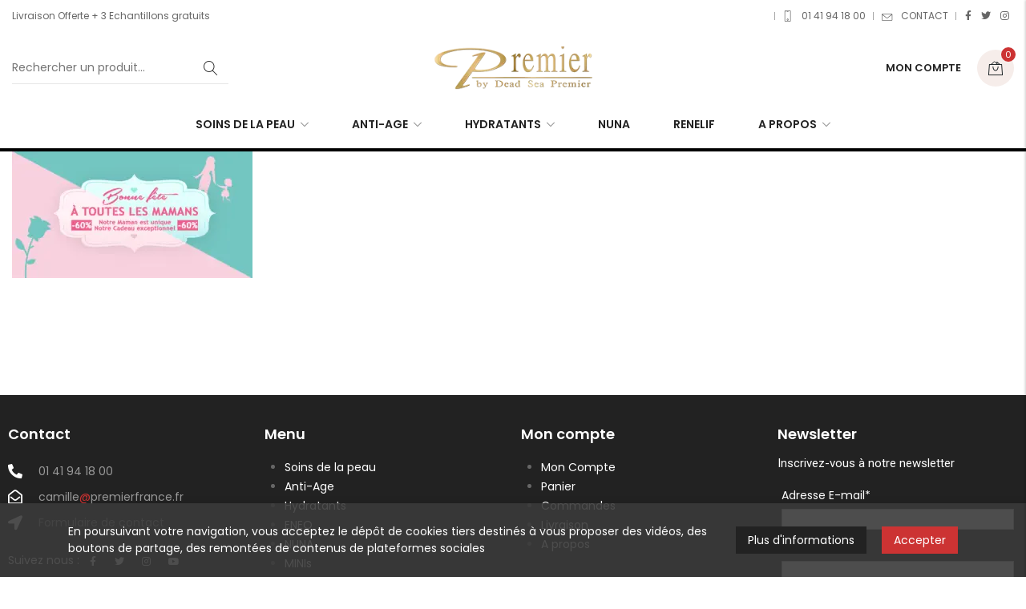

--- FILE ---
content_type: text/html; charset=UTF-8
request_url: https://cosmetiquespremier.fr/accueil/final-770-fb-meres/
body_size: 20081
content:

<!DOCTYPE html>

<html lang="fr-FR" class="supports-fontface">
<head>
	<meta http-equiv="content-type" content="text/html; charset=UTF-8">
	<meta name="viewport" content="width=device-width, initial-scale=1.0, maximum-scale=1.0, user-scalable=no" />

	<link rel="pingback" href="https://cosmetiquespremier.fr/xmlrpc.php">
	<link rel="profile" href="//gmpg.org/xfn/11">

	<!-- WordPress wp_head() -->
	<script>!function(e,c){e[c]=e[c]+(e[c]&&" ")+"quform-js"}(document.documentElement,"className");</script><meta name='robots' content='index, follow, max-image-preview:large, max-snippet:-1, max-video-preview:-1' />

	<!-- This site is optimized with the Yoast SEO plugin v24.0 - https://yoast.com/wordpress/plugins/seo/ -->
	<title>Final-770-FB-Meres - Cosmétiques Premier</title>
	<link rel="canonical" href="https://cosmetiquespremier.fr/accueil/final-770-fb-meres/" />
	<meta property="og:locale" content="fr_FR" />
	<meta property="og:type" content="article" />
	<meta property="og:title" content="Final-770-FB-Meres - Cosmétiques Premier" />
	<meta property="og:url" content="https://cosmetiquespremier.fr/accueil/final-770-fb-meres/" />
	<meta property="og:site_name" content="Cosmétiques Premier" />
	<meta property="article:publisher" content="https://www.facebook.com/Premier-France-by-DeadSea-157543537626604/" />
	<meta property="og:image" content="https://cosmetiquespremier.fr/accueil/final-770-fb-meres" />
	<meta property="og:image:width" content="1200" />
	<meta property="og:image:height" content="630" />
	<meta property="og:image:type" content="image/png" />
	<meta name="twitter:card" content="summary_large_image" />
	<meta name="twitter:site" content="@PremierFrance" />
	<script type="application/ld+json" class="yoast-schema-graph">{"@context":"https://schema.org","@graph":[{"@type":"WebPage","@id":"https://cosmetiquespremier.fr/accueil/final-770-fb-meres/","url":"https://cosmetiquespremier.fr/accueil/final-770-fb-meres/","name":"Final-770-FB-Meres - Cosmétiques Premier","isPartOf":{"@id":"https://cosmetiquespremier.fr/#website"},"primaryImageOfPage":{"@id":"https://cosmetiquespremier.fr/accueil/final-770-fb-meres/#primaryimage"},"image":{"@id":"https://cosmetiquespremier.fr/accueil/final-770-fb-meres/#primaryimage"},"thumbnailUrl":"https://cosmetiquespremier.fr/wp-content/uploads/2014/11/Final-770-FB-Meres.png","datePublished":"2018-05-09T16:07:31+00:00","dateModified":"2018-05-09T16:07:31+00:00","breadcrumb":{"@id":"https://cosmetiquespremier.fr/accueil/final-770-fb-meres/#breadcrumb"},"inLanguage":"fr-FR","potentialAction":[{"@type":"ReadAction","target":["https://cosmetiquespremier.fr/accueil/final-770-fb-meres/"]}]},{"@type":"ImageObject","inLanguage":"fr-FR","@id":"https://cosmetiquespremier.fr/accueil/final-770-fb-meres/#primaryimage","url":"https://cosmetiquespremier.fr/wp-content/uploads/2014/11/Final-770-FB-Meres.png","contentUrl":"https://cosmetiquespremier.fr/wp-content/uploads/2014/11/Final-770-FB-Meres.png","width":1200,"height":630},{"@type":"BreadcrumbList","@id":"https://cosmetiquespremier.fr/accueil/final-770-fb-meres/#breadcrumb","itemListElement":[{"@type":"ListItem","position":1,"name":"Accueil","item":"https://cosmetiquespremier.fr/"},{"@type":"ListItem","position":2,"name":"Cosmétiques de la mer morte PREMIER","item":"https://cosmetiquespremier.fr/"},{"@type":"ListItem","position":3,"name":"Final-770-FB-Meres"}]},{"@type":"WebSite","@id":"https://cosmetiquespremier.fr/#website","url":"https://cosmetiquespremier.fr/","name":"Cosmétiques Premier","description":"La Mer Morte et la haute technologie des laboratoires Premier au service de votre beauté","publisher":{"@id":"https://cosmetiquespremier.fr/#organization"},"potentialAction":[{"@type":"SearchAction","target":{"@type":"EntryPoint","urlTemplate":"https://cosmetiquespremier.fr/?s={search_term_string}"},"query-input":{"@type":"PropertyValueSpecification","valueRequired":true,"valueName":"search_term_string"}}],"inLanguage":"fr-FR"},{"@type":"Organization","@id":"https://cosmetiquespremier.fr/#organization","name":"PREMIER France","url":"https://cosmetiquespremier.fr/","logo":{"@type":"ImageObject","inLanguage":"fr-FR","@id":"https://cosmetiquespremier.fr/#/schema/logo/image/","url":"https://cosmetiquespremier.fr/wp-content/uploads/2014/11/premierlogobleu1-1.jpg","contentUrl":"https://cosmetiquespremier.fr/wp-content/uploads/2014/11/premierlogobleu1-1.jpg","width":300,"height":81,"caption":"PREMIER France"},"image":{"@id":"https://cosmetiquespremier.fr/#/schema/logo/image/"},"sameAs":["https://www.facebook.com/Premier-France-by-DeadSea-157543537626604/","https://x.com/PremierFrance"]}]}</script>
	<!-- / Yoast SEO plugin. -->


<link rel='dns-prefetch' href='//fonts.googleapis.com' />
<link rel='preconnect' href='https://fonts.gstatic.com' crossorigin />
<script type="text/javascript">
/* <![CDATA[ */
window._wpemojiSettings = {"baseUrl":"https:\/\/s.w.org\/images\/core\/emoji\/15.0.3\/72x72\/","ext":".png","svgUrl":"https:\/\/s.w.org\/images\/core\/emoji\/15.0.3\/svg\/","svgExt":".svg","source":{"concatemoji":"https:\/\/cosmetiquespremier.fr\/wp-includes\/js\/wp-emoji-release.min.js?ver=6.6.4"}};
/*! This file is auto-generated */
!function(i,n){var o,s,e;function c(e){try{var t={supportTests:e,timestamp:(new Date).valueOf()};sessionStorage.setItem(o,JSON.stringify(t))}catch(e){}}function p(e,t,n){e.clearRect(0,0,e.canvas.width,e.canvas.height),e.fillText(t,0,0);var t=new Uint32Array(e.getImageData(0,0,e.canvas.width,e.canvas.height).data),r=(e.clearRect(0,0,e.canvas.width,e.canvas.height),e.fillText(n,0,0),new Uint32Array(e.getImageData(0,0,e.canvas.width,e.canvas.height).data));return t.every(function(e,t){return e===r[t]})}function u(e,t,n){switch(t){case"flag":return n(e,"\ud83c\udff3\ufe0f\u200d\u26a7\ufe0f","\ud83c\udff3\ufe0f\u200b\u26a7\ufe0f")?!1:!n(e,"\ud83c\uddfa\ud83c\uddf3","\ud83c\uddfa\u200b\ud83c\uddf3")&&!n(e,"\ud83c\udff4\udb40\udc67\udb40\udc62\udb40\udc65\udb40\udc6e\udb40\udc67\udb40\udc7f","\ud83c\udff4\u200b\udb40\udc67\u200b\udb40\udc62\u200b\udb40\udc65\u200b\udb40\udc6e\u200b\udb40\udc67\u200b\udb40\udc7f");case"emoji":return!n(e,"\ud83d\udc26\u200d\u2b1b","\ud83d\udc26\u200b\u2b1b")}return!1}function f(e,t,n){var r="undefined"!=typeof WorkerGlobalScope&&self instanceof WorkerGlobalScope?new OffscreenCanvas(300,150):i.createElement("canvas"),a=r.getContext("2d",{willReadFrequently:!0}),o=(a.textBaseline="top",a.font="600 32px Arial",{});return e.forEach(function(e){o[e]=t(a,e,n)}),o}function t(e){var t=i.createElement("script");t.src=e,t.defer=!0,i.head.appendChild(t)}"undefined"!=typeof Promise&&(o="wpEmojiSettingsSupports",s=["flag","emoji"],n.supports={everything:!0,everythingExceptFlag:!0},e=new Promise(function(e){i.addEventListener("DOMContentLoaded",e,{once:!0})}),new Promise(function(t){var n=function(){try{var e=JSON.parse(sessionStorage.getItem(o));if("object"==typeof e&&"number"==typeof e.timestamp&&(new Date).valueOf()<e.timestamp+604800&&"object"==typeof e.supportTests)return e.supportTests}catch(e){}return null}();if(!n){if("undefined"!=typeof Worker&&"undefined"!=typeof OffscreenCanvas&&"undefined"!=typeof URL&&URL.createObjectURL&&"undefined"!=typeof Blob)try{var e="postMessage("+f.toString()+"("+[JSON.stringify(s),u.toString(),p.toString()].join(",")+"));",r=new Blob([e],{type:"text/javascript"}),a=new Worker(URL.createObjectURL(r),{name:"wpTestEmojiSupports"});return void(a.onmessage=function(e){c(n=e.data),a.terminate(),t(n)})}catch(e){}c(n=f(s,u,p))}t(n)}).then(function(e){for(var t in e)n.supports[t]=e[t],n.supports.everything=n.supports.everything&&n.supports[t],"flag"!==t&&(n.supports.everythingExceptFlag=n.supports.everythingExceptFlag&&n.supports[t]);n.supports.everythingExceptFlag=n.supports.everythingExceptFlag&&!n.supports.flag,n.DOMReady=!1,n.readyCallback=function(){n.DOMReady=!0}}).then(function(){return e}).then(function(){var e;n.supports.everything||(n.readyCallback(),(e=n.source||{}).concatemoji?t(e.concatemoji):e.wpemoji&&e.twemoji&&(t(e.twemoji),t(e.wpemoji)))}))}((window,document),window._wpemojiSettings);
/* ]]> */
</script>
<link rel='stylesheet' id='wc-stripe-blocks-checkout-style-css' href='https://cosmetiquespremier.fr/wp-content/plugins/woocommerce-gateway-stripe/build/upe_blocks.css?ver=03c51a0b4383fed0917831f3ea9aefda' type='text/css' media='all' />
<style id='wp-emoji-styles-inline-css' type='text/css'>

	img.wp-smiley, img.emoji {
		display: inline !important;
		border: none !important;
		box-shadow: none !important;
		height: 1em !important;
		width: 1em !important;
		margin: 0 0.07em !important;
		vertical-align: -0.1em !important;
		background: none !important;
		padding: 0 !important;
	}
</style>
<link rel='stylesheet' id='wp-block-library-css' href='https://cosmetiquespremier.fr/wp-includes/css/dist/block-library/style.min.css?ver=6.6.4' type='text/css' media='all' />
<link rel='stylesheet' id='ff-google-fonts-css' href='//fonts.googleapis.com/css?family=Raleway%3A400%2C500%2C700&#038;ver=071120180241' type='text/css' media='all' />
<link rel='stylesheet' id='ff-shortcodes-css' href='https://cosmetiquespremier.fr/wp-content/plugins/fruitful-shortcodes/fruitful-shortcodes-2.0.0/assets/css/front.css?ver=071120180241' type='text/css' media='all' />
<link rel='stylesheet' id='ff-fruitful_alert-css' href='https://cosmetiquespremier.fr/wp-content/plugins/fruitful-shortcodes/fruitful-shortcodes-2.0.0//assets/shared/fruitful_alert/css/styles.css?ver=071120180241' type='text/css' media='all' />
<link rel='stylesheet' id='ff-fruitful_btn-css' href='https://cosmetiquespremier.fr/wp-content/plugins/fruitful-shortcodes/fruitful-shortcodes-2.0.0//assets/shared/fruitful_btn/css/styles.css?ver=071120180241' type='text/css' media='all' />
<link rel='stylesheet' id='ff-fruitful_dbox-css' href='https://cosmetiquespremier.fr/wp-content/plugins/fruitful-shortcodes/fruitful-shortcodes-2.0.0//assets/shared/fruitful_dbox/css/styles.css?ver=071120180241' type='text/css' media='all' />
<link rel='stylesheet' id='ff-fruitful_pbar-css' href='https://cosmetiquespremier.fr/wp-content/plugins/fruitful-shortcodes/fruitful-shortcodes-2.0.0//assets/shared/fruitful_pbar/css/styles.css?ver=071120180241' type='text/css' media='all' />
<link rel='stylesheet' id='ff-shortcodes-grid-css' href='https://cosmetiquespremier.fr/wp-content/plugins/fruitful-shortcodes/fruitful-shortcodes-2.0.0/assets/libs/bootstrap/bootstrap-grid.min.css?ver=071120180241' type='text/css' media='all' />
<link rel='stylesheet' id='ff-fruitful_recent_posts-css' href='https://cosmetiquespremier.fr/wp-content/plugins/fruitful-shortcodes/fruitful-shortcodes-2.0.0//assets/shared/fruitful_recent_posts/css/styles.css?ver=071120180241' type='text/css' media='all' />
<link rel='stylesheet' id='slick-css' href='https://cosmetiquespremier.fr/wp-content/plugins/fruitful-shortcodes/fruitful-shortcodes-2.0.0/assets/libs/slick/slick.css?ver=071120180241' type='text/css' media='all' />
<link rel='stylesheet' id='ff-fruitful_recent_posts_slider-css' href='https://cosmetiquespremier.fr/wp-content/plugins/fruitful-shortcodes/fruitful-shortcodes-2.0.0//assets/shared/fruitful_recent_posts_slider/css/styles.css?ver=071120180241' type='text/css' media='all' />
<link rel='stylesheet' id='ff-fruitful_tabs-css' href='https://cosmetiquespremier.fr/wp-content/plugins/fruitful-shortcodes/fruitful-shortcodes-2.0.0//assets/shared/fruitful_tabs/css/styles.css?ver=071120180241' type='text/css' media='all' />
<style id='classic-theme-styles-inline-css' type='text/css'>
/*! This file is auto-generated */
.wp-block-button__link{color:#fff;background-color:#32373c;border-radius:9999px;box-shadow:none;text-decoration:none;padding:calc(.667em + 2px) calc(1.333em + 2px);font-size:1.125em}.wp-block-file__button{background:#32373c;color:#fff;text-decoration:none}
</style>
<style id='global-styles-inline-css' type='text/css'>
:root{--wp--preset--aspect-ratio--square: 1;--wp--preset--aspect-ratio--4-3: 4/3;--wp--preset--aspect-ratio--3-4: 3/4;--wp--preset--aspect-ratio--3-2: 3/2;--wp--preset--aspect-ratio--2-3: 2/3;--wp--preset--aspect-ratio--16-9: 16/9;--wp--preset--aspect-ratio--9-16: 9/16;--wp--preset--color--black: #000000;--wp--preset--color--cyan-bluish-gray: #abb8c3;--wp--preset--color--white: #ffffff;--wp--preset--color--pale-pink: #f78da7;--wp--preset--color--vivid-red: #cf2e2e;--wp--preset--color--luminous-vivid-orange: #ff6900;--wp--preset--color--luminous-vivid-amber: #fcb900;--wp--preset--color--light-green-cyan: #7bdcb5;--wp--preset--color--vivid-green-cyan: #00d084;--wp--preset--color--pale-cyan-blue: #8ed1fc;--wp--preset--color--vivid-cyan-blue: #0693e3;--wp--preset--color--vivid-purple: #9b51e0;--wp--preset--gradient--vivid-cyan-blue-to-vivid-purple: linear-gradient(135deg,rgba(6,147,227,1) 0%,rgb(155,81,224) 100%);--wp--preset--gradient--light-green-cyan-to-vivid-green-cyan: linear-gradient(135deg,rgb(122,220,180) 0%,rgb(0,208,130) 100%);--wp--preset--gradient--luminous-vivid-amber-to-luminous-vivid-orange: linear-gradient(135deg,rgba(252,185,0,1) 0%,rgba(255,105,0,1) 100%);--wp--preset--gradient--luminous-vivid-orange-to-vivid-red: linear-gradient(135deg,rgba(255,105,0,1) 0%,rgb(207,46,46) 100%);--wp--preset--gradient--very-light-gray-to-cyan-bluish-gray: linear-gradient(135deg,rgb(238,238,238) 0%,rgb(169,184,195) 100%);--wp--preset--gradient--cool-to-warm-spectrum: linear-gradient(135deg,rgb(74,234,220) 0%,rgb(151,120,209) 20%,rgb(207,42,186) 40%,rgb(238,44,130) 60%,rgb(251,105,98) 80%,rgb(254,248,76) 100%);--wp--preset--gradient--blush-light-purple: linear-gradient(135deg,rgb(255,206,236) 0%,rgb(152,150,240) 100%);--wp--preset--gradient--blush-bordeaux: linear-gradient(135deg,rgb(254,205,165) 0%,rgb(254,45,45) 50%,rgb(107,0,62) 100%);--wp--preset--gradient--luminous-dusk: linear-gradient(135deg,rgb(255,203,112) 0%,rgb(199,81,192) 50%,rgb(65,88,208) 100%);--wp--preset--gradient--pale-ocean: linear-gradient(135deg,rgb(255,245,203) 0%,rgb(182,227,212) 50%,rgb(51,167,181) 100%);--wp--preset--gradient--electric-grass: linear-gradient(135deg,rgb(202,248,128) 0%,rgb(113,206,126) 100%);--wp--preset--gradient--midnight: linear-gradient(135deg,rgb(2,3,129) 0%,rgb(40,116,252) 100%);--wp--preset--font-size--small: 18px;--wp--preset--font-size--medium: 20px;--wp--preset--font-size--large: 26.25px;--wp--preset--font-size--x-large: 42px;--wp--preset--font-size--normal: 21px;--wp--preset--font-size--larger: 32px;--wp--preset--font-family--inter: "Inter", sans-serif;--wp--preset--font-family--cardo: Cardo;--wp--preset--spacing--20: 0.44rem;--wp--preset--spacing--30: 0.67rem;--wp--preset--spacing--40: 1rem;--wp--preset--spacing--50: 1.5rem;--wp--preset--spacing--60: 2.25rem;--wp--preset--spacing--70: 3.38rem;--wp--preset--spacing--80: 5.06rem;--wp--preset--shadow--natural: 6px 6px 9px rgba(0, 0, 0, 0.2);--wp--preset--shadow--deep: 12px 12px 50px rgba(0, 0, 0, 0.4);--wp--preset--shadow--sharp: 6px 6px 0px rgba(0, 0, 0, 0.2);--wp--preset--shadow--outlined: 6px 6px 0px -3px rgba(255, 255, 255, 1), 6px 6px rgba(0, 0, 0, 1);--wp--preset--shadow--crisp: 6px 6px 0px rgba(0, 0, 0, 1);}:where(.is-layout-flex){gap: 0.5em;}:where(.is-layout-grid){gap: 0.5em;}body .is-layout-flex{display: flex;}.is-layout-flex{flex-wrap: wrap;align-items: center;}.is-layout-flex > :is(*, div){margin: 0;}body .is-layout-grid{display: grid;}.is-layout-grid > :is(*, div){margin: 0;}:where(.wp-block-columns.is-layout-flex){gap: 2em;}:where(.wp-block-columns.is-layout-grid){gap: 2em;}:where(.wp-block-post-template.is-layout-flex){gap: 1.25em;}:where(.wp-block-post-template.is-layout-grid){gap: 1.25em;}.has-black-color{color: var(--wp--preset--color--black) !important;}.has-cyan-bluish-gray-color{color: var(--wp--preset--color--cyan-bluish-gray) !important;}.has-white-color{color: var(--wp--preset--color--white) !important;}.has-pale-pink-color{color: var(--wp--preset--color--pale-pink) !important;}.has-vivid-red-color{color: var(--wp--preset--color--vivid-red) !important;}.has-luminous-vivid-orange-color{color: var(--wp--preset--color--luminous-vivid-orange) !important;}.has-luminous-vivid-amber-color{color: var(--wp--preset--color--luminous-vivid-amber) !important;}.has-light-green-cyan-color{color: var(--wp--preset--color--light-green-cyan) !important;}.has-vivid-green-cyan-color{color: var(--wp--preset--color--vivid-green-cyan) !important;}.has-pale-cyan-blue-color{color: var(--wp--preset--color--pale-cyan-blue) !important;}.has-vivid-cyan-blue-color{color: var(--wp--preset--color--vivid-cyan-blue) !important;}.has-vivid-purple-color{color: var(--wp--preset--color--vivid-purple) !important;}.has-black-background-color{background-color: var(--wp--preset--color--black) !important;}.has-cyan-bluish-gray-background-color{background-color: var(--wp--preset--color--cyan-bluish-gray) !important;}.has-white-background-color{background-color: var(--wp--preset--color--white) !important;}.has-pale-pink-background-color{background-color: var(--wp--preset--color--pale-pink) !important;}.has-vivid-red-background-color{background-color: var(--wp--preset--color--vivid-red) !important;}.has-luminous-vivid-orange-background-color{background-color: var(--wp--preset--color--luminous-vivid-orange) !important;}.has-luminous-vivid-amber-background-color{background-color: var(--wp--preset--color--luminous-vivid-amber) !important;}.has-light-green-cyan-background-color{background-color: var(--wp--preset--color--light-green-cyan) !important;}.has-vivid-green-cyan-background-color{background-color: var(--wp--preset--color--vivid-green-cyan) !important;}.has-pale-cyan-blue-background-color{background-color: var(--wp--preset--color--pale-cyan-blue) !important;}.has-vivid-cyan-blue-background-color{background-color: var(--wp--preset--color--vivid-cyan-blue) !important;}.has-vivid-purple-background-color{background-color: var(--wp--preset--color--vivid-purple) !important;}.has-black-border-color{border-color: var(--wp--preset--color--black) !important;}.has-cyan-bluish-gray-border-color{border-color: var(--wp--preset--color--cyan-bluish-gray) !important;}.has-white-border-color{border-color: var(--wp--preset--color--white) !important;}.has-pale-pink-border-color{border-color: var(--wp--preset--color--pale-pink) !important;}.has-vivid-red-border-color{border-color: var(--wp--preset--color--vivid-red) !important;}.has-luminous-vivid-orange-border-color{border-color: var(--wp--preset--color--luminous-vivid-orange) !important;}.has-luminous-vivid-amber-border-color{border-color: var(--wp--preset--color--luminous-vivid-amber) !important;}.has-light-green-cyan-border-color{border-color: var(--wp--preset--color--light-green-cyan) !important;}.has-vivid-green-cyan-border-color{border-color: var(--wp--preset--color--vivid-green-cyan) !important;}.has-pale-cyan-blue-border-color{border-color: var(--wp--preset--color--pale-cyan-blue) !important;}.has-vivid-cyan-blue-border-color{border-color: var(--wp--preset--color--vivid-cyan-blue) !important;}.has-vivid-purple-border-color{border-color: var(--wp--preset--color--vivid-purple) !important;}.has-vivid-cyan-blue-to-vivid-purple-gradient-background{background: var(--wp--preset--gradient--vivid-cyan-blue-to-vivid-purple) !important;}.has-light-green-cyan-to-vivid-green-cyan-gradient-background{background: var(--wp--preset--gradient--light-green-cyan-to-vivid-green-cyan) !important;}.has-luminous-vivid-amber-to-luminous-vivid-orange-gradient-background{background: var(--wp--preset--gradient--luminous-vivid-amber-to-luminous-vivid-orange) !important;}.has-luminous-vivid-orange-to-vivid-red-gradient-background{background: var(--wp--preset--gradient--luminous-vivid-orange-to-vivid-red) !important;}.has-very-light-gray-to-cyan-bluish-gray-gradient-background{background: var(--wp--preset--gradient--very-light-gray-to-cyan-bluish-gray) !important;}.has-cool-to-warm-spectrum-gradient-background{background: var(--wp--preset--gradient--cool-to-warm-spectrum) !important;}.has-blush-light-purple-gradient-background{background: var(--wp--preset--gradient--blush-light-purple) !important;}.has-blush-bordeaux-gradient-background{background: var(--wp--preset--gradient--blush-bordeaux) !important;}.has-luminous-dusk-gradient-background{background: var(--wp--preset--gradient--luminous-dusk) !important;}.has-pale-ocean-gradient-background{background: var(--wp--preset--gradient--pale-ocean) !important;}.has-electric-grass-gradient-background{background: var(--wp--preset--gradient--electric-grass) !important;}.has-midnight-gradient-background{background: var(--wp--preset--gradient--midnight) !important;}.has-small-font-size{font-size: var(--wp--preset--font-size--small) !important;}.has-medium-font-size{font-size: var(--wp--preset--font-size--medium) !important;}.has-large-font-size{font-size: var(--wp--preset--font-size--large) !important;}.has-x-large-font-size{font-size: var(--wp--preset--font-size--x-large) !important;}
:where(.wp-block-post-template.is-layout-flex){gap: 1.25em;}:where(.wp-block-post-template.is-layout-grid){gap: 1.25em;}
:where(.wp-block-columns.is-layout-flex){gap: 2em;}:where(.wp-block-columns.is-layout-grid){gap: 2em;}
:root :where(.wp-block-pullquote){font-size: 1.5em;line-height: 1.6;}
</style>
<link rel='stylesheet' id='redux-extendify-styles-css' href='https://cosmetiquespremier.fr/wp-content/plugins/redux-framework/redux-core/assets/css/extendify-utilities.css?ver=4.4.13' type='text/css' media='all' />
<link rel='stylesheet' id='contact-form-7-css' href='https://cosmetiquespremier.fr/wp-content/plugins/contact-form-7/includes/css/styles.css?ver=6.0.1' type='text/css' media='all' />
<link rel='stylesheet' id='pisol-ewcl-css' href='https://cosmetiquespremier.fr/wp-content/plugins/export-woocommerce-customer-list/public/css/pisol-ewcl-public.css?ver=2.1.61' type='text/css' media='all' />
<style id='woocommerce-inline-inline-css' type='text/css'>
.woocommerce form .form-row .required { visibility: visible; }
</style>
<link rel='stylesheet' id='quform-css' href='https://cosmetiquespremier.fr/wp-content/plugins/quform/cache/quform.css?ver=1647887352' type='text/css' media='all' />
<link rel='stylesheet' id='jquery-ui-css' href='https://cosmetiquespremier.fr/wp-content/themes/lorada/css/jquery-ui.min.css?ver=1.12.1' type='text/css' media='all' />
<link rel='stylesheet' id='lorada-font-awesome-css' href='https://cosmetiquespremier.fr/wp-content/themes/lorada/inc/fonts/font-awesome/css/all.min.css?ver=5.7.0' type='text/css' media='all' />
<link rel='stylesheet' id='bootstrap-style-css' href='https://cosmetiquespremier.fr/wp-content/themes/lorada/css/bootstrap.min.css?ver=4.0.0' type='text/css' media='all' />
<link rel='stylesheet' id='lorada-theme-style-css' href='https://cosmetiquespremier.fr/wp-content/themes/lorada/css/theme.css?ver=4.1.1' type='text/css' media='all' />
<link rel="preload" as="style" href="https://fonts.googleapis.com/css?family=Poppins:100,200,300,400,500,600,700,800,900,100italic,200italic,300italic,400italic,500italic,600italic,700italic,800italic,900italic%7CLora:400,500,600,700,400italic,500italic,600italic,700italic&#038;display=swap&#038;ver=1672916333" /><link rel="stylesheet" href="https://fonts.googleapis.com/css?family=Poppins:100,200,300,400,500,600,700,800,900,100italic,200italic,300italic,400italic,500italic,600italic,700italic,800italic,900italic%7CLora:400,500,600,700,400italic,500italic,600italic,700italic&#038;display=swap&#038;ver=1672916333" media="print" onload="this.media='all'"><noscript><link rel="stylesheet" href="https://fonts.googleapis.com/css?family=Poppins:100,200,300,400,500,600,700,800,900,100italic,200italic,300italic,400italic,500italic,600italic,700italic,800italic,900italic%7CLora:400,500,600,700,400italic,500italic,600italic,700italic&#038;display=swap&#038;ver=1672916333" /></noscript><link rel='stylesheet' id='elementor-frontend-css' href='https://cosmetiquespremier.fr/wp-content/plugins/elementor/assets/css/frontend.min.css?ver=3.25.11' type='text/css' media='all' />
<link rel='stylesheet' id='elementor-post-8220-css' href='https://cosmetiquespremier.fr/wp-content/uploads/elementor/css/post-8220.css?ver=1733931130' type='text/css' media='all' />
<link rel='stylesheet' id='elementor-post-7607-css' href='https://cosmetiquespremier.fr/wp-content/uploads/elementor/css/post-7607.css?ver=1733931130' type='text/css' media='all' />
<link rel='stylesheet' id='sib-front-css-css' href='https://cosmetiquespremier.fr/wp-content/plugins/mailin/css/mailin-front.css?ver=6.6.4' type='text/css' media='all' />
<link rel='stylesheet' id='google-fonts-1-css' href='https://fonts.googleapis.com/css?family=Poppins%3A100%2C100italic%2C200%2C200italic%2C300%2C300italic%2C400%2C400italic%2C500%2C500italic%2C600%2C600italic%2C700%2C700italic%2C800%2C800italic%2C900%2C900italic%7CRoboto%3A100%2C100italic%2C200%2C200italic%2C300%2C300italic%2C400%2C400italic%2C500%2C500italic%2C600%2C600italic%2C700%2C700italic%2C800%2C800italic%2C900%2C900italic&#038;display=auto&#038;ver=6.6.4' type='text/css' media='all' />
<link rel='stylesheet' id='elementor-icons-shared-0-css' href='https://cosmetiquespremier.fr/wp-content/plugins/elementor/assets/lib/font-awesome/css/fontawesome.min.css?ver=5.15.3' type='text/css' media='all' />
<link rel='stylesheet' id='elementor-icons-fa-solid-css' href='https://cosmetiquespremier.fr/wp-content/plugins/elementor/assets/lib/font-awesome/css/solid.min.css?ver=5.15.3' type='text/css' media='all' />
<link rel='stylesheet' id='elementor-icons-fa-regular-css' href='https://cosmetiquespremier.fr/wp-content/plugins/elementor/assets/lib/font-awesome/css/regular.min.css?ver=5.15.3' type='text/css' media='all' />
<link rel='stylesheet' id='elementor-icons-fa-brands-css' href='https://cosmetiquespremier.fr/wp-content/plugins/elementor/assets/lib/font-awesome/css/brands.min.css?ver=5.15.3' type='text/css' media='all' />
<link rel="preconnect" href="https://fonts.gstatic.com/" crossorigin><script type="text/template" id="tmpl-variation-template">
	<div class="woocommerce-variation-description">{{{ data.variation.variation_description }}}</div>
	<div class="woocommerce-variation-price">{{{ data.variation.price_html }}}</div>
	<div class="woocommerce-variation-availability">{{{ data.variation.availability_html }}}</div>
</script>
<script type="text/template" id="tmpl-unavailable-variation-template">
	<p role="alert">Désolé, ce produit n&rsquo;est pas disponible. Veuillez choisir une combinaison différente.</p>
</script>
<script type="text/javascript" src="https://cosmetiquespremier.fr/wp-includes/js/jquery/jquery.min.js?ver=3.7.1" id="jquery-core-js"></script>
<script type="text/javascript" src="https://cosmetiquespremier.fr/wp-includes/js/jquery/jquery-migrate.min.js?ver=3.4.1" id="jquery-migrate-js"></script>
<script type="text/javascript" src="https://cosmetiquespremier.fr/wp-content/plugins/export-woocommerce-customer-list/public/js/pisol-ewcl-public.js?ver=2.1.61" id="pisol-ewcl-js"></script>
<script type="text/javascript" id="cartbounty-js-extra">
/* <![CDATA[ */
var cartbounty_co = {"save_custom_fields":"1","custom_email_selectors":".cartbounty-custom-email-field, .login #username, .wpforms-container input[type=\"email\"], .sgpb-form input[type=\"email\"], .pum-container input[type=\"email\"], .nf-form-cont input[type=\"email\"], .wpcf7 input[type=\"email\"], .fluentform input[type=\"email\"], .sib_signup_form input[type=\"email\"], .mailpoet_form input[type=\"email\"], .tnp input[type=\"email\"], .om-element input[type=\"email\"], .om-holder input[type=\"email\"], .poptin-popup input[type=\"email\"], .gform_wrapper input[type=\"email\"], .paoc-popup input[type=\"email\"], .ays-pb-form input[type=\"email\"], .hustle-form input[type=\"email\"], .et_pb_section input[type=\"email\"], .brave_form_form input[type=\"email\"], .ppsPopupShell input[type=\"email\"], .xoo-el-container input[type=\"email\"], .xoo-el-container input[name=\"xoo-el-username\"]","custom_phone_selectors":".cartbounty-custom-phone-field, .wpforms-container input[type=\"tel\"], .sgpb-form input[type=\"tel\"], .nf-form-cont input[type=\"tel\"], .wpcf7 input[type=\"tel\"], .fluentform input[type=\"tel\"], .om-element input[type=\"tel\"], .om-holder input[type=\"tel\"], .poptin-popup input[type=\"tel\"], .gform_wrapper input[type=\"tel\"], .paoc-popup input[type=\"tel\"], .ays-pb-form input[type=\"tel\"], .hustle-form input[name=\"phone\"], .et_pb_section input[type=\"tel\"], .xoo-el-container input[type=\"tel\"]","selector_timeout":"2000","phone_validation":"^[+0-9\\s]\\s?\\d[0-9\\s-.]{6,30}$","ajaxurl":"https:\/\/cosmetiquespremier.fr\/wp-admin\/admin-ajax.php"};
/* ]]> */
</script>
<script type="text/javascript" src="https://cosmetiquespremier.fr/wp-content/plugins/woo-save-abandoned-carts/public/js/cartbounty-public.js?ver=8.3" id="cartbounty-js"></script>
<script type="text/javascript" src="https://cosmetiquespremier.fr/wp-content/plugins/woocommerce/assets/js/jquery-blockui/jquery.blockUI.min.js?ver=2.7.0-wc.9.4.4" id="jquery-blockui-js" defer="defer" data-wp-strategy="defer"></script>
<script type="text/javascript" id="wc-add-to-cart-js-extra">
/* <![CDATA[ */
var wc_add_to_cart_params = {"ajax_url":"\/wp-admin\/admin-ajax.php","wc_ajax_url":"\/?wc-ajax=%%endpoint%%","i18n_view_cart":"Voir le panier","cart_url":"https:\/\/cosmetiquespremier.fr\/panier\/","is_cart":"","cart_redirect_after_add":"no"};
/* ]]> */
</script>
<script type="text/javascript" src="https://cosmetiquespremier.fr/wp-content/plugins/woocommerce/assets/js/frontend/add-to-cart.min.js?ver=9.4.4" id="wc-add-to-cart-js" defer="defer" data-wp-strategy="defer"></script>
<script type="text/javascript" src="https://cosmetiquespremier.fr/wp-content/plugins/woocommerce/assets/js/js-cookie/js.cookie.min.js?ver=2.1.4-wc.9.4.4" id="js-cookie-js" defer="defer" data-wp-strategy="defer"></script>
<script type="text/javascript" id="woocommerce-js-extra">
/* <![CDATA[ */
var woocommerce_params = {"ajax_url":"\/wp-admin\/admin-ajax.php","wc_ajax_url":"\/?wc-ajax=%%endpoint%%"};
/* ]]> */
</script>
<script type="text/javascript" src="https://cosmetiquespremier.fr/wp-content/plugins/woocommerce/assets/js/frontend/woocommerce.min.js?ver=9.4.4" id="woocommerce-js" defer="defer" data-wp-strategy="defer"></script>
<script type="text/javascript" src="https://cosmetiquespremier.fr/wp-content/themes/lorada/js/lazysizes.min.js?ver=5.3.2" id="lazysizes-script-js"></script>
<script type="text/javascript" src="https://cosmetiquespremier.fr/wp-content/themes/lorada/js/ls.unveilhooks.min.js?ver=5.3.2" id="unveilhooks-script-js"></script>
<script type="text/javascript" src="https://cosmetiquespremier.fr/wp-includes/js/underscore.min.js?ver=1.13.4" id="underscore-js"></script>
<script type="text/javascript" id="wp-util-js-extra">
/* <![CDATA[ */
var _wpUtilSettings = {"ajax":{"url":"\/wp-admin\/admin-ajax.php"}};
/* ]]> */
</script>
<script type="text/javascript" src="https://cosmetiquespremier.fr/wp-includes/js/wp-util.min.js?ver=6.6.4" id="wp-util-js"></script>
<script type="text/javascript" id="wc-add-to-cart-variation-js-extra">
/* <![CDATA[ */
var wc_add_to_cart_variation_params = {"wc_ajax_url":"\/?wc-ajax=%%endpoint%%","i18n_no_matching_variations_text":"D\u00e9sol\u00e9, aucun produit ne r\u00e9pond \u00e0 vos crit\u00e8res. Veuillez choisir une combinaison diff\u00e9rente.","i18n_make_a_selection_text":"Veuillez s\u00e9lectionner des options du produit avant de l\u2019ajouter \u00e0 votre panier.","i18n_unavailable_text":"D\u00e9sol\u00e9, ce produit n\u2019est pas disponible. Veuillez choisir une combinaison diff\u00e9rente."};
/* ]]> */
</script>
<script type="text/javascript" src="https://cosmetiquespremier.fr/wp-content/plugins/woocommerce/assets/js/frontend/add-to-cart-variation.min.js?ver=9.4.4" id="wc-add-to-cart-variation-js" defer="defer" data-wp-strategy="defer"></script>
<script type="text/javascript" id="sib-front-js-js-extra">
/* <![CDATA[ */
var sibErrMsg = {"invalidMail":"Please fill out valid email address","requiredField":"Please fill out required fields","invalidDateFormat":"Please fill out valid date format","invalidSMSFormat":"Please fill out valid phone number"};
var ajax_sib_front_object = {"ajax_url":"https:\/\/cosmetiquespremier.fr\/wp-admin\/admin-ajax.php","ajax_nonce":"d0cc2431c2","flag_url":"https:\/\/cosmetiquespremier.fr\/wp-content\/plugins\/mailin\/img\/flags\/"};
/* ]]> */
</script>
<script type="text/javascript" src="https://cosmetiquespremier.fr/wp-content/plugins/mailin/js/mailin-front.js?ver=1733930957" id="sib-front-js-js"></script>
<link rel="https://api.w.org/" href="https://cosmetiquespremier.fr/wp-json/" /><link rel="alternate" title="JSON" type="application/json" href="https://cosmetiquespremier.fr/wp-json/wp/v2/media/5857" /><link rel="EditURI" type="application/rsd+xml" title="RSD" href="https://cosmetiquespremier.fr/xmlrpc.php?rsd" />
<meta name="generator" content="WordPress 6.6.4" />
<meta name="generator" content="WooCommerce 9.4.4" />
<link rel='shortlink' href='https://cosmetiquespremier.fr/?p=5857' />
<link rel="alternate" title="oEmbed (JSON)" type="application/json+oembed" href="https://cosmetiquespremier.fr/wp-json/oembed/1.0/embed?url=https%3A%2F%2Fcosmetiquespremier.fr%2Faccueil%2Ffinal-770-fb-meres%2F" />
<link rel="alternate" title="oEmbed (XML)" type="text/xml+oembed" href="https://cosmetiquespremier.fr/wp-json/oembed/1.0/embed?url=https%3A%2F%2Fcosmetiquespremier.fr%2Faccueil%2Ffinal-770-fb-meres%2F&#038;format=xml" />
<meta name="generator" content="Redux 4.4.13" /><!-- Global site tag (gtag.js) - Google Analytics -->
<script async src="https://www.googletagmanager.com/gtag/js?id=UA-130940589-1"></script>
<script>
  window.dataLayer = window.dataLayer || [];
  function gtag(){dataLayer.push(arguments);}
  gtag('js', new Date());

  gtag('config', 'UA-130940589-1');
</script><link rel="apple-touch-icon" sizes="180x180" href="/wp-content/uploads/fbrfg/apple-touch-icon.png">
<link rel="icon" type="image/png" sizes="32x32" href="/wp-content/uploads/fbrfg/favicon-32x32.png">
<link rel="icon" type="image/png" sizes="16x16" href="/wp-content/uploads/fbrfg/favicon-16x16.png">
<link rel="manifest" href="/wp-content/uploads/fbrfg/site.webmanifest">
<link rel="mask-icon" href="/wp-content/uploads/fbrfg/safari-pinned-tab.svg" color="#203e47">
<link rel="shortcut icon" href="/wp-content/uploads/fbrfg/favicon.ico">
<meta name="msapplication-TileColor" content="#000000">
<meta name="msapplication-config" content="/wp-content/uploads/fbrfg/browserconfig.xml">
<meta name="theme-color" content="#ffffff">	<noscript><style>.woocommerce-product-gallery{ opacity: 1 !important; }</style></noscript>
	<meta name="generator" content="Elementor 3.25.11; features: additional_custom_breakpoints, e_optimized_control_loading; settings: css_print_method-external, google_font-enabled, font_display-auto">
			<script  type="text/javascript">
				!function(f,b,e,v,n,t,s){if(f.fbq)return;n=f.fbq=function(){n.callMethod?
					n.callMethod.apply(n,arguments):n.queue.push(arguments)};if(!f._fbq)f._fbq=n;
					n.push=n;n.loaded=!0;n.version='2.0';n.queue=[];t=b.createElement(e);t.async=!0;
					t.src=v;s=b.getElementsByTagName(e)[0];s.parentNode.insertBefore(t,s)}(window,
					document,'script','https://connect.facebook.net/en_US/fbevents.js');
			</script>
			<!-- WooCommerce Facebook Integration Begin -->
			<script  type="text/javascript">

				fbq('init', '293857594413275', {}, {
    "agent": "woocommerce-9.4.4-3.3.1"
});

				fbq( 'track', 'PageView', {
    "source": "woocommerce",
    "version": "9.4.4",
    "pluginVersion": "3.3.1"
} );

				document.addEventListener( 'DOMContentLoaded', function() {
					// Insert placeholder for events injected when a product is added to the cart through AJAX.
					document.body.insertAdjacentHTML( 'beforeend', '<div class=\"wc-facebook-pixel-event-placeholder\"></div>' );
				}, false );

			</script>
			<!-- WooCommerce Facebook Integration End -->
			
			<link rel="shortcut icon" href="https://cosmetiquespremier.fr/wp-content/uploads/2014/11/favicon1.png">
			<link rel="apple-touch-icon-precomposed" sizes="160x160" href="https://cosmetiquespremier.fr/wp-content/uploads/2014/11/favicon1.png">

						<style>
				.e-con.e-parent:nth-of-type(n+4):not(.e-lazyloaded):not(.e-no-lazyload),
				.e-con.e-parent:nth-of-type(n+4):not(.e-lazyloaded):not(.e-no-lazyload) * {
					background-image: none !important;
				}
				@media screen and (max-height: 1024px) {
					.e-con.e-parent:nth-of-type(n+3):not(.e-lazyloaded):not(.e-no-lazyload),
					.e-con.e-parent:nth-of-type(n+3):not(.e-lazyloaded):not(.e-no-lazyload) * {
						background-image: none !important;
					}
				}
				@media screen and (max-height: 640px) {
					.e-con.e-parent:nth-of-type(n+2):not(.e-lazyloaded):not(.e-no-lazyload),
					.e-con.e-parent:nth-of-type(n+2):not(.e-lazyloaded):not(.e-no-lazyload) * {
						background-image: none !important;
					}
				}
			</style>
			<style id='wp-fonts-local' type='text/css'>
@font-face{font-family:Inter;font-style:normal;font-weight:300 900;font-display:fallback;src:url('https://cosmetiquespremier.fr/wp-content/plugins/woocommerce/assets/fonts/Inter-VariableFont_slnt,wght.woff2') format('woff2');font-stretch:normal;}
@font-face{font-family:Cardo;font-style:normal;font-weight:400;font-display:fallback;src:url('https://cosmetiquespremier.fr/wp-content/plugins/woocommerce/assets/fonts/cardo_normal_400.woff2') format('woff2');}
</style>
		<style type="text/css" id="wp-custom-css">
			.product-content-item .product-flashs , .product-images-inner .product-flash{
    display: none;
}

.footer-main {
    display: none;
}		</style>
		</head>

<body class="attachment attachment-template-default attachmentid-5857 attachment-png theme-lorada woocommerce-no-js site-light-mode sticky-toolbar-label-on elementor-default elementor-kit-7478">
		<!-- Start Page Wrapper -->
	<div id="page-wrapper" class="lorada-page-content advanced_logo_center_header page-full-layout lorada-ajax-shop-on">
		<div id="header-topbar" class="topbar-container topbar-boxed-width">
	<div class="topbar-wrapper">
		<div class="topbar-content">
			<div class="topbar-left-txt topbar-section">

				
									<div class="topbar-txt topbar-left-txt">
						Livraison Offerte + 3 Echantillons gratuits					</div>
				
			</div>

			<div class="topbar-right-txt topbar-section">
									<div class="topbar-menu lorada-topbar-nav topbar-right-nav">
						<ul class="menu-top-bar-right-menu topbar-navigation-wrapper"><li  id="lorada-menu-item-7548" class="menu-item menu-item-type-custom menu-item-object-custom  item-level-0 default-menu submenu-txt-scheme-default"><a href="tel:0141941800"><i class="has-menu-icon lorada lorada-phone"></i><span class="menu-title">01 41 94 18 00</span></a></li>
<li  id="lorada-menu-item-7549" class="menu-item menu-item-type-custom menu-item-object-custom  item-level-0 default-menu submenu-txt-scheme-default"><a href="https://cosmetiquespremier.fr/contact"><i class="has-menu-icon lorada lorada-envelope"></i><span class="menu-title">CONTACT</span></a></li>
</ul>					</div>
				
									<div class="topbar-txt topbar-right-txt">
									<div class="lorada-social-buttons button-size-small button-shape-circle button-style-default color-scheme-dark">
									<div class="lorada-social-button facebook-icon">
						<a href="https://www.facebook.com/Premier-France-by-DeadSea-157543537626604/" target="_blank">
							<i class="fab fa-facebook-f"></i>
							<span class="lorada-social-icon-name">Facebook</span>
						</a>
					</div>
				
									<div class="lorada-social-button twitter-icon">
						<a href="https://twitter.com/PremierFrance" target="_blank">
							<i class="fab fa-twitter"></i>
							<span class="lorada-social-icon-name">Twitter</span>
						</a>
					</div>
				
				
									<div class="lorada-social-button instagram-icon">
						<a href="https://www.instagram.com/premierdeadseafrance/" target="_blank">
							<i class="fab fa-instagram"></i>
							<span class="lorada-social-icon-name">Instagram</span>
						</a>
					</div>
				
				
				
				
				
				
				
				
				
				
							</div>
							</div>
							</div>
		</div>
	</div>
</div>

		<!-- Header -->
		<header class="main-header advanced_logo_center header-boxed-width mobile-layout-logo_center">
			<div class="header-container"><div class="header-wrapper">		<div class="header-mobile-nav">
			<div class="mobile-nav-wrapper">
				<span class="hamburger-bars"></span>
				<span class="mobile-nav-label">Menu</span>
			</div>
		</div>
				<div class="header-widget">
			<div id="lorada-product-ajax-search-widget-2" class="header-widget widget_lorada-product-ajax-search-widget">		<div class="lorada-search-form type-form">
			<form method="get" role="search" class="searchform lorada-ajax-search" action="https://cosmetiquespremier.fr/"  data-post_type="product" data-thumbnail="1" data-price="1" data-count="10">
				<div class="searchform-inner">
										<input type="text" name="s" placeholder="Rechercher un produit..." value="" autocomplete="off">
					<input type="hidden" name="post_type" value="product">
					<button type="submit" class="search-submit">Search</button>
				</div>
			</form>

			<div class="search-result-container">
				<div class="lorada-search-result"></div>
			</div>
		</div>
		</div>		</div>
				<div class="site-logo">
			<a href="https://cosmetiquespremier.fr/" rel="home">
				<img class="normal-logo" src="https://cosmetiquespremier.fr/wp-content/uploads/2014/11/premier-logo.png" title="La Mer Morte et la haute technologie des laboratoires Premier au service de votre beauté" alt="Cosmétiques Premier">
				<img class="light-logo" src="https://cosmetiquespremier.fr/wp-content/uploads/2014/11/premier-logo.png" title="La Mer Morte et la haute technologie des laboratoires Premier au service de votre beauté" alt="Cosmétiques Premier">

								<img class="sticky-logo" src="https://cosmetiquespremier.fr/wp-content/uploads/2014/11/premier-logo.png" title="La Mer Morte et la haute technologie des laboratoires Premier au service de votre beauté" alt="Cosmétiques Premier">
							</a>
		</div>
		<div class="right-column">			<div class="header-account">
									<a href="https://cosmetiquespremier.fr/mon-compte/">
						<span class="account-label-icon"><span class="account-title">Mon Compte</span></span>
					</a>
					
					<div class="account-form-dropdown">
						<div class="dropdown-form-inner">
							<h3 class="form-title">
								<span>Connexion</span>
								<a href="https://cosmetiquespremier.fr/mon-compte/">Créer un compte</a>
							</h3>
							
		<form class="woocommerce-form woocommerce-form-login login" method="post"  action="https://cosmetiquespremier.fr/mon-compte/" autocomplete="on">

			
			
			<div class="login-form-close"><span>Close</span></div>

			<p class="form-row form-row-first">
				<label for="username">Identifiant ou e-mail <span class="required">*</span></label>
				<input type="text" id="username" class="input-text" name="username" value="" autocomplete="off" />
			</p>
			<p class="form-row form-row-last">
				<label for="password">Mot de passe <span class="required">*</span></label>
				<input id="password" class="input-text" type="password" name="password" autocomplete="off" />
			</p>
			<div class="clear"></div>

			
			<p class="form-row">
				<input type="hidden" id="_wpnonce" name="_wpnonce" value="f3327e22d1" /><input type="hidden" name="_wp_http_referer" value="/accueil/final-770-fb-meres/" />								<input type="submit" class="button" name="login" value="Connexion" />
			</p>

			<div class="login-form-footer">
				<a href="https://cosmetiquespremier.fr/mon-compte/mot-de-passe-perdu/" class="woocommerce-LostPassword lost_password">Mot de passe oublié ?</a>
				<label class="remember-me-label woocommerce-form__label woocommerce-form__label-for-checkbox remember-checkbox">
					<input class="woocommerce-form__input woocommerce-form__input-checkbox" name="rememberme" type="checkbox" value="forever" /> Rester connecté				</label>
			</div>

					</form>

		
						</div>
					</div>
											</div>
			
		<div id="header-shopping-cart-main" class="lorada-shopping-cart lorada-cart-view-2 mini-cart mini-cart-side-bar">
			<a href="#" class="cart-button">
									<i class="lorada lorada-bag2"></i>
				
				<div class="shopping-cart-info">
					<span class="cart-items-number">0												<span class="item-label">Article</span>
					</span>
					<span class="lorada-cart-subtotal">
						<span class="cart-label">Basket: </span>
						<span class="woocommerce-Price-amount amount"><bdi>0.00&nbsp;<span class="woocommerce-Price-currencySymbol">&euro;</span></bdi></span>					</span>
				</div>
			</a>

					</div>

		</div></div></div><div class="navigation-wrapper"><div class="nav-container"><div class="navigation-inner">
		<nav class="main-navigation site-nav lorada-navigation hover-style-default">
			<ul id="menu-main-navigation" class="menu-main-navigation lorada-menu-nav"><li  id="lorada-menu-item-5266" class="menu-item menu-item-type-taxonomy menu-item-object-product_cat menu-item-has-children  item-level-0 default-menu submenu-txt-scheme-default"><a href="https://cosmetiquespremier.fr/categorie-produit/soins-peau/"><span class="menu-title">Soins de la peau</span></a>
<ul class="sub-menu-dropdown  sub-menu-level-0" >
	<li  id="lorada-menu-item-5269" class="menu-item menu-item-type-taxonomy menu-item-object-product_cat  item-level-1 default-menu submenu-txt-scheme-default"><a href="https://cosmetiquespremier.fr/categorie-produit/soins-peau/visage/"><span class="menu-title">Visage</span></a></li>
	<li  id="lorada-menu-item-5271" class="menu-item menu-item-type-taxonomy menu-item-object-product_cat  item-level-1 default-menu submenu-txt-scheme-default"><a href="https://cosmetiquespremier.fr/categorie-produit/soins-peau/corps/"><span class="menu-title">Corps</span></a></li>
	<li  id="lorada-menu-item-5268" class="menu-item menu-item-type-taxonomy menu-item-object-product_cat  item-level-1 default-menu submenu-txt-scheme-default"><a href="https://cosmetiquespremier.fr/categorie-produit/soins-peau/mains-pieds/"><span class="menu-title">Mains et pieds</span></a></li>
	<li  id="lorada-menu-item-7902" class="menu-item menu-item-type-taxonomy menu-item-object-product_cat  item-level-1 default-menu submenu-txt-scheme-default"><a href="https://cosmetiquespremier.fr/categorie-produit/soins-peau/capillaire/"><span class="menu-title">Capillaire</span></a></li>
	<li  id="lorada-menu-item-8391" class="menu-item menu-item-type-taxonomy menu-item-object-product_cat  item-level-1 default-menu submenu-txt-scheme-default"><a href="https://cosmetiquespremier.fr/categorie-produit/soins-peau/beurre-corps/"><span class="menu-title">Beurre pour le corps</span></a></li>
</ul>
</li>
<li  id="lorada-menu-item-5272" class="menu-item menu-item-type-taxonomy menu-item-object-product_cat menu-item-has-children  item-level-0 default-menu submenu-txt-scheme-default"><a href="https://cosmetiquespremier.fr/categorie-produit/anti-age/"><span class="menu-title">Anti-Age</span></a>
<ul class="sub-menu-dropdown  sub-menu-level-0" >
	<li  id="lorada-menu-item-5273" class="menu-item menu-item-type-taxonomy menu-item-object-product_cat  item-level-1 default-menu submenu-txt-scheme-default"><a href="https://cosmetiquespremier.fr/categorie-produit/anti-age/biox/"><span class="menu-title">Biox Ultra</span></a></li>
	<li  id="lorada-menu-item-5274" class="menu-item menu-item-type-taxonomy menu-item-object-product_cat  item-level-1 default-menu submenu-txt-scheme-default"><a href="https://cosmetiquespremier.fr/categorie-produit/anti-age/quartz/"><span class="menu-title">Quartz</span></a></li>
	<li  id="lorada-menu-item-5275" class="menu-item menu-item-type-taxonomy menu-item-object-product_cat  item-level-1 default-menu submenu-txt-scheme-default"><a href="https://cosmetiquespremier.fr/categorie-produit/anti-age/ageless-futur/"><span class="menu-title">Ageless futur</span></a></li>
</ul>
</li>
<li  id="lorada-menu-item-7907" class="menu-item menu-item-type-taxonomy menu-item-object-product_cat menu-item-has-children  item-level-0 default-menu submenu-txt-scheme-default"><a href="https://cosmetiquespremier.fr/categorie-produit/hydratants/"><span class="menu-title">Hydratants</span></a>
<ul class="sub-menu-dropdown  sub-menu-level-0" >
	<li  id="lorada-menu-item-7908" class="menu-item menu-item-type-taxonomy menu-item-object-product_cat  item-level-1 default-menu submenu-txt-scheme-default"><a href="https://cosmetiquespremier.fr/categorie-produit/hydratants/boue-de-la-mer-morte/"><span class="menu-title">Boue de la mer morte</span></a></li>
	<li  id="lorada-menu-item-7909" class="menu-item menu-item-type-taxonomy menu-item-object-product_cat  item-level-1 default-menu submenu-txt-scheme-default"><a href="https://cosmetiquespremier.fr/categorie-produit/hydratants/perfection/"><span class="menu-title">Perfection</span></a></li>
	<li  id="lorada-menu-item-7910" class="menu-item menu-item-type-taxonomy menu-item-object-product_cat  item-level-1 default-menu submenu-txt-scheme-default"><a href="https://cosmetiquespremier.fr/categorie-produit/hydratants/smart-age/"><span class="menu-title">Smart age</span></a></li>
	<li  id="lorada-menu-item-7911" class="menu-item menu-item-type-taxonomy menu-item-object-product_cat  item-level-1 default-menu submenu-txt-scheme-default"><a href="https://cosmetiquespremier.fr/categorie-produit/hydratants/prestige/"><span class="menu-title">Prestige</span></a></li>
</ul>
</li>
<li  id="lorada-menu-item-9155" class="menu-item menu-item-type-post_type menu-item-object-page  item-level-0 default-menu submenu-txt-scheme-default"><a href="https://cosmetiquespremier.fr/les-produits-nuna/"><span class="menu-title">NUNA</span></a></li>
<li  id="lorada-menu-item-10798" class="menu-item menu-item-type-taxonomy menu-item-object-product_cat  item-level-0 default-menu submenu-txt-scheme-default"><a href="https://cosmetiquespremier.fr/categorie-produit/renelif/"><span class="menu-title">Renelif</span></a></li>
<li  id="lorada-menu-item-8058" class="menu-item menu-item-type-post_type menu-item-object-page menu-item-has-children  item-level-0 default-menu submenu-txt-scheme-default"><a href="https://cosmetiquespremier.fr/a-propos-de-premier-by-dead-sea/"><span class="menu-title">A propos</span></a>
<ul class="sub-menu-dropdown  sub-menu-level-0" >
	<li  id="lorada-menu-item-8062" class="menu-item menu-item-type-post_type menu-item-object-page  item-level-1 default-menu submenu-txt-scheme-default"><a href="https://cosmetiquespremier.fr/premier-cosmetiques-dans-le-monde/"><span class="menu-title">Premier dans le monde</span></a></li>
	<li  id="lorada-menu-item-8063" class="menu-item menu-item-type-post_type menu-item-object-page  item-level-1 default-menu submenu-txt-scheme-default"><a href="https://cosmetiquespremier.fr/produits-de-la-mer-morte/"><span class="menu-title">Produits de la Mer Morte</span></a></li>
	<li  id="lorada-menu-item-8060" class="menu-item menu-item-type-post_type menu-item-object-page  item-level-1 default-menu submenu-txt-scheme-default"><a href="https://cosmetiquespremier.fr/livraison/"><span class="menu-title">Livraison</span></a></li>
	<li  id="lorada-menu-item-8061" class="menu-item menu-item-type-post_type menu-item-object-page  item-level-1 default-menu submenu-txt-scheme-default"><a href="https://cosmetiquespremier.fr/paiement/"><span class="menu-title">Paiement</span></a></li>
	<li  id="lorada-menu-item-8059" class="menu-item menu-item-type-post_type menu-item-object-page  item-level-1 default-menu submenu-txt-scheme-default"><a href="https://cosmetiquespremier.fr/contact/"><span class="menu-title">Contact</span></a></li>
</ul>
</li>
</ul>		</nav>

		</div></div></div>		</header>
		<!-- End Header -->

		<!-- Header Promotion Bar -->
				<div class="header-promo-bar">
			<div class="lorada-html-block">		<div data-elementor-type="wp-post" data-elementor-id="7607" class="elementor elementor-7607" data-elementor-post-type="html_block">
						<section class="elementor-section elementor-top-section elementor-element elementor-element-59c18bb9 elementor-section-boxed elementor-section-height-default elementor-section-height-default" data-id="59c18bb9" data-element_type="section" data-settings="{&quot;background_background&quot;:&quot;classic&quot;}">
						<div class="elementor-container elementor-column-gap-default">
					<div class="elementor-column elementor-col-100 elementor-top-column elementor-element elementor-element-e8e903b" data-id="e8e903b" data-element_type="column">
			<div class="elementor-widget-wrap">
							</div>
		</div>
					</div>
		</section>
				</div>
		</div>		</div>
				<!-- End Header Promotion Bar -->

		
<div class="main-content container-fluid">
	<div class="row page-content-inner">
		<div class="entry-content col-lg-12">
			<!-- Loop Setting -->
			<p class="attachment"><a href='https://cosmetiquespremier.fr/wp-content/uploads/2014/11/Final-770-FB-Meres.png'><img width="300" height="158" class="attachment-medium size-medium lazyload" alt="" sizes="(max-width: 300px) 100vw, 300px" data-src="https://cosmetiquespremier.fr/wp-content/uploads/2014/11/Final-770-FB-Meres-300x158.png" data-srcset="https://cosmetiquespremier.fr/wp-content/uploads/2014/11/Final-770-FB-Meres-300x158.png 300w, https://cosmetiquespremier.fr/wp-content/uploads/2014/11/Final-770-FB-Meres-900x473.png 900w, https://cosmetiquespremier.fr/wp-content/uploads/2014/11/Final-770-FB-Meres-768x403.png 768w, https://cosmetiquespremier.fr/wp-content/uploads/2014/11/Final-770-FB-Meres-1024x538.png 1024w, https://cosmetiquespremier.fr/wp-content/uploads/2014/11/Final-770-FB-Meres.png 1200w" /></a></p>
			<!-- Resetting the page Loop -->
		</div>

			</div>
</div>


		<!-- Footer -->
		
<footer id="lorada-footer" class="footer-container footer_four_col-layout">
			<div class="footer-top">
				<div class="footer-top-wrapper">
					<div class="lorada-html-block">		<div data-elementor-type="wp-post" data-elementor-id="8220" class="elementor elementor-8220" data-elementor-post-type="html_block">
						<section class="elementor-section elementor-top-section elementor-element elementor-element-2fce6576 elementor-section-boxed elementor-section-height-default elementor-section-height-default" data-id="2fce6576" data-element_type="section" data-settings="{&quot;background_background&quot;:&quot;classic&quot;}">
						<div class="elementor-container elementor-column-gap-default">
					<div class="elementor-column elementor-col-25 elementor-top-column elementor-element elementor-element-7e45c91b" data-id="7e45c91b" data-element_type="column">
			<div class="elementor-widget-wrap elementor-element-populated">
						<div class="elementor-element elementor-element-981b967 elementor-widget elementor-widget-heading" data-id="981b967" data-element_type="widget" data-widget_type="heading.default">
				<div class="elementor-widget-container">
			<h2 class="elementor-heading-title elementor-size-default">Contact</h2>		</div>
				</div>
				<div class="elementor-element elementor-element-a71be10 elementor-align-left elementor-icon-list--layout-traditional elementor-list-item-link-full_width elementor-widget elementor-widget-icon-list" data-id="a71be10" data-element_type="widget" data-widget_type="icon-list.default">
				<div class="elementor-widget-container">
					<ul class="elementor-icon-list-items">
							<li class="elementor-icon-list-item">
											<a href="tel:01%2041%2094%2018%2000">

												<span class="elementor-icon-list-icon">
							<i aria-hidden="true" class="fas fa-phone-alt"></i>						</span>
										<span class="elementor-icon-list-text">01 41 94 18 00</span>
											</a>
									</li>
								<li class="elementor-icon-list-item">
											<span class="elementor-icon-list-icon">
							<i aria-hidden="true" class="far fa-envelope-open"></i>						</span>
										<span class="elementor-icon-list-text">camille<font color="#cc3333">@</font>premierfrance.fr</span>
									</li>
								<li class="elementor-icon-list-item">
											<a href="https://cosmetiquespremier.fr/contact">

												<span class="elementor-icon-list-icon">
							<i aria-hidden="true" class="fas fa-location-arrow"></i>						</span>
										<span class="elementor-icon-list-text">Formulaire de contact</span>
											</a>
									</li>
						</ul>
				</div>
				</div>
				<div class="elementor-element elementor-element-43ec7d67 elementor-widget__width-auto elementor-widget elementor-widget-heading" data-id="43ec7d67" data-element_type="widget" data-widget_type="heading.default">
				<div class="elementor-widget-container">
			<span class="elementor-heading-title elementor-size-default">Suivez nous :</span>		</div>
				</div>
				<div class="elementor-element elementor-element-150cdd4e elementor-shape-square e-grid-align-left elementor-widget__width-auto elementor-grid-0 elementor-widget elementor-widget-social-icons" data-id="150cdd4e" data-element_type="widget" data-widget_type="social-icons.default">
				<div class="elementor-widget-container">
					<div class="elementor-social-icons-wrapper elementor-grid">
							<span class="elementor-grid-item">
					<a class="elementor-icon elementor-social-icon elementor-social-icon-facebook-f elementor-repeater-item-e28e84e" href="https://www.facebook.com/Premier-France-by-DeadSea-157543537626604/" target="_blank">
						<span class="elementor-screen-only">Facebook-f</span>
						<i class="fab fa-facebook-f"></i>					</a>
				</span>
							<span class="elementor-grid-item">
					<a class="elementor-icon elementor-social-icon elementor-social-icon-twitter elementor-repeater-item-74180ba" href="https://twitter.com/PremierFrance" target="_blank">
						<span class="elementor-screen-only">Twitter</span>
						<i class="fab fa-twitter"></i>					</a>
				</span>
							<span class="elementor-grid-item">
					<a class="elementor-icon elementor-social-icon elementor-social-icon-instagram elementor-repeater-item-ed25eeb" href="https://www.instagram.com/premierdeadseafrance/" target="_blank">
						<span class="elementor-screen-only">Instagram</span>
						<i class="fab fa-instagram"></i>					</a>
				</span>
							<span class="elementor-grid-item">
					<a class="elementor-icon elementor-social-icon elementor-social-icon-youtube elementor-repeater-item-1e61a85" href="https://www.youtube.com/channel/UCiUSJa8KfBGZPfawZTktccQ" target="_blank">
						<span class="elementor-screen-only">Youtube</span>
						<i class="fab fa-youtube"></i>					</a>
				</span>
					</div>
				</div>
				</div>
					</div>
		</div>
				<div class="elementor-column elementor-col-25 elementor-top-column elementor-element elementor-element-572f80fb elementor-hidden-tablet elementor-hidden-mobile" data-id="572f80fb" data-element_type="column">
			<div class="elementor-widget-wrap elementor-element-populated">
						<div class="elementor-element elementor-element-1b7007f2 elementor-widget elementor-widget-heading" data-id="1b7007f2" data-element_type="widget" data-widget_type="heading.default">
				<div class="elementor-widget-container">
			<h2 class="elementor-heading-title elementor-size-default">Menu</h2>		</div>
				</div>
				<div class="elementor-element elementor-element-57a430c7 elementor-widget elementor-widget-wp-widget-nav_menu" data-id="57a430c7" data-element_type="widget" data-widget_type="wp-widget-nav_menu.default">
				<div class="elementor-widget-container">
			<h5>Menu</h5><div class="menu-footer-1-container"><ul id="menu-footer-1" class="menu"><li id="menu-item-8229" class="menu-item menu-item-type-taxonomy menu-item-object-product_cat menu-item-8229"><a href="https://cosmetiquespremier.fr/categorie-produit/soins-peau/">Soins de la peau</a></li>
<li id="menu-item-8225" class="menu-item menu-item-type-taxonomy menu-item-object-product_cat menu-item-8225"><a href="https://cosmetiquespremier.fr/categorie-produit/anti-age/">Anti-Age</a></li>
<li id="menu-item-8227" class="menu-item menu-item-type-taxonomy menu-item-object-product_cat menu-item-8227"><a href="https://cosmetiquespremier.fr/categorie-produit/hydratants/">Hydratants</a></li>
<li id="menu-item-8226" class="menu-item menu-item-type-taxonomy menu-item-object-product_cat menu-item-8226"><a href="https://cosmetiquespremier.fr/categorie-produit/eneo/">ENEO</a></li>
<li id="menu-item-9641" class="menu-item menu-item-type-post_type menu-item-object-page menu-item-9641"><a href="https://cosmetiquespremier.fr/les-produits-nuna/">NUNA</a></li>
<li id="menu-item-8228" class="menu-item menu-item-type-taxonomy menu-item-object-product_cat menu-item-8228"><a href="https://cosmetiquespremier.fr/categorie-produit/minis/">MINIs</a></li>
<li id="menu-item-9640" class="menu-item menu-item-type-post_type menu-item-object-page menu-item-9640"><a href="https://cosmetiquespremier.fr/devenez-revendeur/">Devenez revendeur</a></li>
</ul></div>		</div>
				</div>
					</div>
		</div>
				<div class="elementor-column elementor-col-25 elementor-top-column elementor-element elementor-element-4219c3d0" data-id="4219c3d0" data-element_type="column">
			<div class="elementor-widget-wrap elementor-element-populated">
						<div class="elementor-element elementor-element-4df52666 elementor-widget elementor-widget-heading" data-id="4df52666" data-element_type="widget" data-widget_type="heading.default">
				<div class="elementor-widget-container">
			<h2 class="elementor-heading-title elementor-size-default">Mon compte</h2>		</div>
				</div>
				<div class="elementor-element elementor-element-287d22b9 elementor-widget elementor-widget-wp-widget-nav_menu" data-id="287d22b9" data-element_type="widget" data-widget_type="wp-widget-nav_menu.default">
				<div class="elementor-widget-container">
			<h5>Menu</h5><div class="menu-footer-2-container"><ul id="menu-footer-2" class="menu"><li id="menu-item-8233" class="menu-item menu-item-type-post_type menu-item-object-page menu-item-8233"><a href="https://cosmetiquespremier.fr/mon-compte/">Mon Compte</a></li>
<li id="menu-item-8235" class="menu-item menu-item-type-post_type menu-item-object-page menu-item-8235"><a href="https://cosmetiquespremier.fr/panier/">Panier</a></li>
<li id="menu-item-8234" class="menu-item menu-item-type-post_type menu-item-object-page menu-item-8234"><a href="https://cosmetiquespremier.fr/commande/">Commandes</a></li>
<li id="menu-item-8236" class="menu-item menu-item-type-post_type menu-item-object-page menu-item-8236"><a href="https://cosmetiquespremier.fr/livraison/">Livraison</a></li>
<li id="menu-item-8237" class="menu-item menu-item-type-post_type menu-item-object-page menu-item-8237"><a href="https://cosmetiquespremier.fr/a-propos-de-premier-by-dead-sea/">A propos</a></li>
</ul></div>		</div>
				</div>
					</div>
		</div>
				<div class="elementor-column elementor-col-25 elementor-top-column elementor-element elementor-element-0be1b63" data-id="0be1b63" data-element_type="column">
			<div class="elementor-widget-wrap elementor-element-populated">
						<div class="elementor-element elementor-element-87b0dcc elementor-widget elementor-widget-heading" data-id="87b0dcc" data-element_type="widget" data-widget_type="heading.default">
				<div class="elementor-widget-container">
			<h2 class="elementor-heading-title elementor-size-default">Newsletter</h2>		</div>
				</div>
				<div class="elementor-element elementor-element-dc0c8df elementor-widget elementor-widget-heading" data-id="dc0c8df" data-element_type="widget" data-widget_type="heading.default">
				<div class="elementor-widget-container">
			<h2 class="elementor-heading-title elementor-size-default">Inscrivez-vous à notre newsletter</h2>		</div>
				</div>
				<div class="elementor-element elementor-element-adcf2d0 elementor-widget elementor-widget-shortcode" data-id="adcf2d0" data-element_type="widget" data-widget_type="shortcode.default">
				<div class="elementor-widget-container">
					<div class="elementor-shortcode">
			<form id="sib_signup_form_1" method="post" class="sib_signup_form">
				<div class="sib_loader" style="display:none;"><img
							src="https://cosmetiquespremier.fr/wp-includes/images/spinner.gif" alt="loader"></div>
				<input type="hidden" name="sib_form_action" value="subscribe_form_submit">
				<input type="hidden" name="sib_form_id" value="1">
                <input type="hidden" name="sib_form_alert_notice" value="Champ obligatoire">
                <input type="hidden" name="sib_form_invalid_email_notice" value="Cette adresse email n&#039;est pas valide">
                <input type="hidden" name="sib_security" value="d0cc2431c2">
				<div class="sib_signup_box_inside_1">
					<div style="/*display:none*/" class="sib_msg_disp">
					</div>
                    					<p class="sib-email-area">
    Adresse E-mail*
    <input type="email" class="sib-email-area" name="email" required="required">
</p>
<p class="sib-NAME-area">
    Nom
    <input type="text" class="sib-NAME-area" name="NAME">
</p>
<p>
    <input type="submit" class="sib-default-btn" value="Inscription">
</p>
				</div>
			</form>
			<style>
				form#sib_signup_form_1 { padding: 5px; -moz-box-sizing:border-box; -webkit-box-sizing: border-box; box-sizing: border-box; } form#sib_signup_form_1 input[type=text],form#sib_signup_form_1 input[type=email], form#sib_signup_form_1 select { width: 100%; border: 1px solid #bbb; height: auto; margin: 5px 0 0 0; } form#sib_signup_form_1 .sib-default-btn { margin: 5px 0; padding: 6px 12px; color:#fff; background-color: #333; border-color: #2E2E2E; font-size: 14px; font-weight:400; line-height: 1.4285; text-align: center; cursor: pointer; vertical-align: middle; -webkit-user-select:none; -moz-user-select:none; -ms-user-select:none; user-select:none; white-space: normal; border:1px solid transparent; border-radius: 3px; } form#sib_signup_form_1 .sib-default-btn:hover { background-color: #444; } form#sib_signup_form_1 p{ margin: 10px 0 0 0; }form#sib_signup_form_1 p.sib-alert-message {
    padding: 6px 12px;
    margin-bottom: 20px;
    border: 1px solid transparent;
    border-radius: 4px;
    -webkit-box-sizing: border-box;
    -moz-box-sizing: border-box;
    box-sizing: border-box;
}
form#sib_signup_form_1 p.sib-alert-message-error {
    background-color: #f2dede;
    border-color: #ebccd1;
    color: #a94442;
}
form#sib_signup_form_1 p.sib-alert-message-success {
    background-color: #dff0d8;
    border-color: #d6e9c6;
    color: #3c763d;
}
form#sib_signup_form_1 p.sib-alert-message-warning {
    background-color: #fcf8e3;
    border-color: #faebcc;
    color: #8a6d3b;
}
			</style>
			</div>
				</div>
				</div>
					</div>
		</div>
					</div>
		</section>
				</div>
		</div>				</div>
		</div>
	
			<div class="footer-main">
			<div class="footer-main-wrapper footer-boxed-width">
				<div class="row footer-widget-content">

				
						<div class="main-footer-column column-index-1 col-lg-3 col-md-6">
							<div id="lorada-html-block-3" class="footer-widget widget_lorada-html-block"><div class="widget-content-inner"></div></div>						</div>

						
						<div class="main-footer-column column-index-2 col-lg-3 col-md-6">
							<div id="lorada-html-block-2" class="footer-widget widget_lorada-html-block"><div class="widget-content-inner"></div></div>						</div>

						
						<div class="main-footer-column column-index-3 col-lg-3 col-md-6">
													</div>

						
						<div class="main-footer-column column-index-4 col-lg-3 col-md-6">
													</div>

						
				</div>
			</div>
		</div>
	
	
					<div class="split-line footer-boxed-width">
				<div class="line-content"></div>
			</div>
		
		<div class="footer-bottom">
			<div class="footer-bottom-wrapper footer-boxed-width">
				<div class="row">

					<div class="copyright col-lg-6 col-md-6">
													<p>Copyright © 2023 Cosmetique Premier | Tous droits réservés | <a href="https://cosmetiquespremier.fr/mentions-legales/">Mentions légales</a> | <a href="https://cosmetiquespremier.fr/conditions-generales-de-vente/">CGV</a></p>
											</div>

					<div class="payment-logo col-lg-6 col-md-6">
						
							<img src="https://cosmetiquespremier.fr/wp-content/uploads/2021/01/payments.png" alt="Payment Logo" width="327" height="20">

												</div>

				</div>
			</div>
		</div>
	</footer>
		<!-- End Footer -->

		
		
	</div>
	<!-- End Page wrapper -->

	<!-- WordPress wp_footer() -->
				<script type="text/template" id="flip-countdown-template">
				<div class="time <%= label %>">
				  <div class="count curr top"><%= curr %></div>
				  <div class="count next top"><%= next %></div>
				  <div class="count next bottom"><%= next %></div>
				  <div class="count curr bottom"><%= curr %></div>
				  <div class="countdown-label"><%= label.length < 6 ? label : label.substr(0, 3)  %></div>
				</div>
			</script>
					<!-- Fruitful Shortcodes Custom Styles -->
			<style>
						</style>
			
			<div class="lorada-sidebar-mini-cart">
				<div class="sidebar-header">
					<a href="#" class="close-sidebar"><i class="lorada lorada-cross2"></i></a>
				</div>

				<div class="mini-cart-container woocommerce">
					<div class="widget_shopping_cart_content">
						
<ul class="woocommerce-mini-cart cart_list product_list_widget ">
			<li class="empty">
			<span class="cart-icon"><i class="lorada lorada-cart-empty"></i></span>
			<span class="woocommerce-mini-cart__empty-message empty-cart-txt">Le panier est vide</span>
		</li>
	</ul>


					</div>
				</div>
			</div>

						<!-- Facebook Pixel Code -->
			<noscript>
				<img
					height="1"
					width="1"
					style="display:none"
					alt="fbpx"
					src="https://www.facebook.com/tr?id=293857594413275&ev=PageView&noscript=1"
				/>
			</noscript>
			<!-- End Facebook Pixel Code -->
			
		<div class="mobile-nav">
					<div class="lorada-search-form type-form">
			<form method="get" role="search" class="searchform lorada-ajax-search" action="https://cosmetiquespremier.fr/"  data-post_type="product" data-thumbnail="1" data-price="1" data-count="15">
				<div class="searchform-inner">
										<input type="text" name="s" placeholder="Rechercher un produit..." value="" autocomplete="off">
					<input type="hidden" name="post_type" value="product">
					<button type="submit" class="search-submit">Search</button>
				</div>
			</form>

			<div class="search-result-container">
				<div class="lorada-search-result"></div>
			</div>
		</div>
		<div class="mobile-navigation-tab-content mobile-page-menu active"><ul id="menu-main-navigation-1" class="lorada-mobile-nav"><li  id="lorada-menu-item-5266" class="menu-item menu-item-type-taxonomy menu-item-object-product_cat menu-item-has-children  item-level-0 default-menu submenu-txt-scheme-default"><a href="https://cosmetiquespremier.fr/categorie-produit/soins-peau/"><span class="menu-title">Soins de la peau</span></a>
<ul class="sub-menu-dropdown  sub-menu-level-0" >
	<li  id="lorada-menu-item-5269" class="menu-item menu-item-type-taxonomy menu-item-object-product_cat  item-level-1 default-menu submenu-txt-scheme-default"><a href="https://cosmetiquespremier.fr/categorie-produit/soins-peau/visage/"><span class="menu-title">Visage</span></a></li>
	<li  id="lorada-menu-item-5271" class="menu-item menu-item-type-taxonomy menu-item-object-product_cat  item-level-1 default-menu submenu-txt-scheme-default"><a href="https://cosmetiquespremier.fr/categorie-produit/soins-peau/corps/"><span class="menu-title">Corps</span></a></li>
	<li  id="lorada-menu-item-5268" class="menu-item menu-item-type-taxonomy menu-item-object-product_cat  item-level-1 default-menu submenu-txt-scheme-default"><a href="https://cosmetiquespremier.fr/categorie-produit/soins-peau/mains-pieds/"><span class="menu-title">Mains et pieds</span></a></li>
	<li  id="lorada-menu-item-7902" class="menu-item menu-item-type-taxonomy menu-item-object-product_cat  item-level-1 default-menu submenu-txt-scheme-default"><a href="https://cosmetiquespremier.fr/categorie-produit/soins-peau/capillaire/"><span class="menu-title">Capillaire</span></a></li>
	<li  id="lorada-menu-item-8391" class="menu-item menu-item-type-taxonomy menu-item-object-product_cat  item-level-1 default-menu submenu-txt-scheme-default"><a href="https://cosmetiquespremier.fr/categorie-produit/soins-peau/beurre-corps/"><span class="menu-title">Beurre pour le corps</span></a></li>
</ul>
</li>
<li  id="lorada-menu-item-5272" class="menu-item menu-item-type-taxonomy menu-item-object-product_cat menu-item-has-children  item-level-0 default-menu submenu-txt-scheme-default"><a href="https://cosmetiquespremier.fr/categorie-produit/anti-age/"><span class="menu-title">Anti-Age</span></a>
<ul class="sub-menu-dropdown  sub-menu-level-0" >
	<li  id="lorada-menu-item-5273" class="menu-item menu-item-type-taxonomy menu-item-object-product_cat  item-level-1 default-menu submenu-txt-scheme-default"><a href="https://cosmetiquespremier.fr/categorie-produit/anti-age/biox/"><span class="menu-title">Biox Ultra</span></a></li>
	<li  id="lorada-menu-item-5274" class="menu-item menu-item-type-taxonomy menu-item-object-product_cat  item-level-1 default-menu submenu-txt-scheme-default"><a href="https://cosmetiquespremier.fr/categorie-produit/anti-age/quartz/"><span class="menu-title">Quartz</span></a></li>
	<li  id="lorada-menu-item-5275" class="menu-item menu-item-type-taxonomy menu-item-object-product_cat  item-level-1 default-menu submenu-txt-scheme-default"><a href="https://cosmetiquespremier.fr/categorie-produit/anti-age/ageless-futur/"><span class="menu-title">Ageless futur</span></a></li>
</ul>
</li>
<li  id="lorada-menu-item-7907" class="menu-item menu-item-type-taxonomy menu-item-object-product_cat menu-item-has-children  item-level-0 default-menu submenu-txt-scheme-default"><a href="https://cosmetiquespremier.fr/categorie-produit/hydratants/"><span class="menu-title">Hydratants</span></a>
<ul class="sub-menu-dropdown  sub-menu-level-0" >
	<li  id="lorada-menu-item-7908" class="menu-item menu-item-type-taxonomy menu-item-object-product_cat  item-level-1 default-menu submenu-txt-scheme-default"><a href="https://cosmetiquespremier.fr/categorie-produit/hydratants/boue-de-la-mer-morte/"><span class="menu-title">Boue de la mer morte</span></a></li>
	<li  id="lorada-menu-item-7909" class="menu-item menu-item-type-taxonomy menu-item-object-product_cat  item-level-1 default-menu submenu-txt-scheme-default"><a href="https://cosmetiquespremier.fr/categorie-produit/hydratants/perfection/"><span class="menu-title">Perfection</span></a></li>
	<li  id="lorada-menu-item-7910" class="menu-item menu-item-type-taxonomy menu-item-object-product_cat  item-level-1 default-menu submenu-txt-scheme-default"><a href="https://cosmetiquespremier.fr/categorie-produit/hydratants/smart-age/"><span class="menu-title">Smart age</span></a></li>
	<li  id="lorada-menu-item-7911" class="menu-item menu-item-type-taxonomy menu-item-object-product_cat  item-level-1 default-menu submenu-txt-scheme-default"><a href="https://cosmetiquespremier.fr/categorie-produit/hydratants/prestige/"><span class="menu-title">Prestige</span></a></li>
</ul>
</li>
<li  id="lorada-menu-item-9155" class="menu-item menu-item-type-post_type menu-item-object-page  item-level-0 default-menu submenu-txt-scheme-default"><a href="https://cosmetiquespremier.fr/les-produits-nuna/"><span class="menu-title">NUNA</span></a></li>
<li  id="lorada-menu-item-10798" class="menu-item menu-item-type-taxonomy menu-item-object-product_cat  item-level-0 default-menu submenu-txt-scheme-default"><a href="https://cosmetiquespremier.fr/categorie-produit/renelif/"><span class="menu-title">Renelif</span></a></li>
<li  id="lorada-menu-item-8058" class="menu-item menu-item-type-post_type menu-item-object-page menu-item-has-children  item-level-0 default-menu submenu-txt-scheme-default"><a href="https://cosmetiquespremier.fr/a-propos-de-premier-by-dead-sea/"><span class="menu-title">A propos</span></a>
<ul class="sub-menu-dropdown  sub-menu-level-0" >
	<li  id="lorada-menu-item-8062" class="menu-item menu-item-type-post_type menu-item-object-page  item-level-1 default-menu submenu-txt-scheme-default"><a href="https://cosmetiquespremier.fr/premier-cosmetiques-dans-le-monde/"><span class="menu-title">Premier dans le monde</span></a></li>
	<li  id="lorada-menu-item-8063" class="menu-item menu-item-type-post_type menu-item-object-page  item-level-1 default-menu submenu-txt-scheme-default"><a href="https://cosmetiquespremier.fr/produits-de-la-mer-morte/"><span class="menu-title">Produits de la Mer Morte</span></a></li>
	<li  id="lorada-menu-item-8060" class="menu-item menu-item-type-post_type menu-item-object-page  item-level-1 default-menu submenu-txt-scheme-default"><a href="https://cosmetiquespremier.fr/livraison/"><span class="menu-title">Livraison</span></a></li>
	<li  id="lorada-menu-item-8061" class="menu-item menu-item-type-post_type menu-item-object-page  item-level-1 default-menu submenu-txt-scheme-default"><a href="https://cosmetiquespremier.fr/paiement/"><span class="menu-title">Paiement</span></a></li>
	<li  id="lorada-menu-item-8059" class="menu-item menu-item-type-post_type menu-item-object-page  item-level-1 default-menu submenu-txt-scheme-default"><a href="https://cosmetiquespremier.fr/contact/"><span class="menu-title">Contact</span></a></li>
</ul>
</li>
</ul><div class="mobile-nav-social">			<div class="lorada-social-buttons button-size-small button-shape-square button-style-colored color-scheme-dark">
									<div class="lorada-social-button facebook-icon">
						<a href="https://www.facebook.com/sharer/sharer.php?u=https://cosmetiquespremier.fr/accueil/final-770-fb-meres/" target="_blank">
							<i class="fab fa-facebook-f"></i>
							<span class="lorada-social-icon-name">Facebook</span>
						</a>
					</div>
				
									<div class="lorada-social-button twitter-icon">
						<a href="https://twitter.com/share?url=https://cosmetiquespremier.fr/accueil/final-770-fb-meres/" target="_blank">
							<i class="fab fa-twitter"></i>
							<span class="lorada-social-icon-name">Twitter</span>
						</a>
					</div>
				
				
				
				
				
									<div class="lorada-social-button linkedin-icon">
						<a href="https://www.linkedin.com/shareArticle?mini=true&amp;url=https://cosmetiquespremier.fr/accueil/final-770-fb-meres/" target="_blank">
							<i class="fab fa-linkedin-in"></i>
							<span class="lorada-social-icon-name">LinkedIn</span>
						</a>
					</div>
				
				
				
				
				
				
				
									<div class="lorada-social-button email-icon">
						<a href="mailto:?subject=Check this https://cosmetiquespremier.fr/accueil/final-770-fb-meres/" target="_blank">
							<i class="fas fa-envelope"></i>
							<span class="lorada-social-icon-name">Email</span>
						</a>
					</div>
							</div>
		</div></div>		</div>

					<script type='text/javascript'>
				const lazyloadRunObserver = () => {
					const lazyloadBackgrounds = document.querySelectorAll( `.e-con.e-parent:not(.e-lazyloaded)` );
					const lazyloadBackgroundObserver = new IntersectionObserver( ( entries ) => {
						entries.forEach( ( entry ) => {
							if ( entry.isIntersecting ) {
								let lazyloadBackground = entry.target;
								if( lazyloadBackground ) {
									lazyloadBackground.classList.add( 'e-lazyloaded' );
								}
								lazyloadBackgroundObserver.unobserve( entry.target );
							}
						});
					}, { rootMargin: '200px 0px 200px 0px' } );
					lazyloadBackgrounds.forEach( ( lazyloadBackground ) => {
						lazyloadBackgroundObserver.observe( lazyloadBackground );
					} );
				};
				const events = [
					'DOMContentLoaded',
					'elementor/lazyload/observe',
				];
				events.forEach( ( event ) => {
					document.addEventListener( event, lazyloadRunObserver );
				} );
			</script>
				<script type='text/javascript'>
		(function () {
			var c = document.body.className;
			c = c.replace(/woocommerce-no-js/, 'woocommerce-js');
			document.body.className = c;
		})();
	</script>
	<link rel='stylesheet' id='wc-blocks-style-css' href='https://cosmetiquespremier.fr/wp-content/plugins/woocommerce/assets/client/blocks/wc-blocks.css?ver=wc-9.4.4' type='text/css' media='all' />
<link rel='stylesheet' id='widget-heading-css' href='https://cosmetiquespremier.fr/wp-content/plugins/elementor/assets/css/widget-heading.min.css?ver=3.25.11' type='text/css' media='all' />
<link rel='stylesheet' id='widget-icon-list-css' href='https://cosmetiquespremier.fr/wp-content/plugins/elementor/assets/css/widget-icon-list.min.css?ver=3.25.11' type='text/css' media='all' />
<link rel='stylesheet' id='widget-social-icons-css' href='https://cosmetiquespremier.fr/wp-content/plugins/elementor/assets/css/widget-social-icons.min.css?ver=3.25.11' type='text/css' media='all' />
<link rel='stylesheet' id='e-apple-webkit-css' href='https://cosmetiquespremier.fr/wp-content/plugins/elementor/assets/css/conditionals/apple-webkit.min.css?ver=3.25.11' type='text/css' media='all' />
<link rel='stylesheet' id='elementor-icons-css' href='https://cosmetiquespremier.fr/wp-content/plugins/elementor/assets/lib/eicons/css/elementor-icons.min.css?ver=5.34.0' type='text/css' media='all' />
<link rel='stylesheet' id='swiper-css' href='https://cosmetiquespremier.fr/wp-content/plugins/elementor/assets/lib/swiper/v8/css/swiper.min.css?ver=8.4.5' type='text/css' media='all' />
<link rel='stylesheet' id='e-swiper-css' href='https://cosmetiquespremier.fr/wp-content/plugins/elementor/assets/css/conditionals/e-swiper.min.css?ver=3.25.11' type='text/css' media='all' />
<link rel='stylesheet' id='elementor-post-7478-css' href='https://cosmetiquespremier.fr/wp-content/uploads/elementor/css/post-7478.css?ver=1733931129' type='text/css' media='all' />
<link rel='stylesheet' id='elementor-pro-css' href='https://cosmetiquespremier.fr/wp-content/plugins/elementor-pro/assets/css/frontend.min.css?ver=3.24.4' type='text/css' media='all' />
<link rel='stylesheet' id='google-fonts-2-css' href='https://fonts.googleapis.com/css?family=Roboto+Slab%3A100%2C100italic%2C200%2C200italic%2C300%2C300italic%2C400%2C400italic%2C500%2C500italic%2C600%2C600italic%2C700%2C700italic%2C800%2C800italic%2C900%2C900italic&#038;display=auto&#038;ver=6.6.4' type='text/css' media='all' />
<script type="text/javascript" src="https://cosmetiquespremier.fr/wp-content/plugins/fruitful-shortcodes/fruitful-shortcodes-2.0.0/assets/js/front.min.js?ver=071120180241" id="ff-shortcodes-js"></script>
<script type="text/javascript" src="https://cosmetiquespremier.fr/wp-content/plugins/fruitful-shortcodes/fruitful-shortcodes-2.0.0//assets/shared/fruitful_alert/js/scripts.min.js?ver=071120180241" id="ff-fruitful_alert-js"></script>
<script type="text/javascript" src="https://cosmetiquespremier.fr/wp-content/plugins/fruitful-shortcodes/fruitful-shortcodes-2.0.0/assets/libs/wow/wow.min.js?ver=071120180241" id="wow-js"></script>
<script type="text/javascript" src="https://cosmetiquespremier.fr/wp-content/plugins/fruitful-shortcodes/fruitful-shortcodes-2.0.0//assets/shared/fruitful_pbar/js/scripts.min.js?ver=071120180241" id="ff-fruitful_pbar-js"></script>
<script type="text/javascript" src="https://cosmetiquespremier.fr/wp-content/plugins/fruitful-shortcodes/fruitful-shortcodes-2.0.0/assets/libs/slick/slick.min.js?ver=071120180241" id="slick-js"></script>
<script type="text/javascript" src="https://cosmetiquespremier.fr/wp-content/plugins/fruitful-shortcodes/fruitful-shortcodes-2.0.0//assets/shared/fruitful_recent_posts_slider/js/scripts.min.js?ver=071120180241" id="ff-fruitful_recent_posts_slider-js"></script>
<script type="text/javascript" src="https://cosmetiquespremier.fr/wp-content/plugins/fruitful-shortcodes/fruitful-shortcodes-2.0.0//assets/shared/fruitful_tabs/js/scripts.min.js?ver=071120180241" id="ff-fruitful_tabs-js"></script>
<script type="text/javascript" src="https://cosmetiquespremier.fr/wp-includes/js/dist/hooks.min.js?ver=2810c76e705dd1a53b18" id="wp-hooks-js"></script>
<script type="text/javascript" src="https://cosmetiquespremier.fr/wp-includes/js/dist/i18n.min.js?ver=5e580eb46a90c2b997e6" id="wp-i18n-js"></script>
<script type="text/javascript" id="wp-i18n-js-after">
/* <![CDATA[ */
wp.i18n.setLocaleData( { 'text direction\u0004ltr': [ 'ltr' ] } );
/* ]]> */
</script>
<script type="text/javascript" src="https://cosmetiquespremier.fr/wp-content/plugins/contact-form-7/includes/swv/js/index.js?ver=6.0.1" id="swv-js"></script>
<script type="text/javascript" id="contact-form-7-js-translations">
/* <![CDATA[ */
( function( domain, translations ) {
	var localeData = translations.locale_data[ domain ] || translations.locale_data.messages;
	localeData[""].domain = domain;
	wp.i18n.setLocaleData( localeData, domain );
} )( "contact-form-7", {"translation-revision-date":"2024-10-17 17:27:10+0000","generator":"GlotPress\/4.0.1","domain":"messages","locale_data":{"messages":{"":{"domain":"messages","plural-forms":"nplurals=2; plural=n > 1;","lang":"fr"},"This contact form is placed in the wrong place.":["Ce formulaire de contact est plac\u00e9 dans un mauvais endroit."],"Error:":["Erreur\u00a0:"]}},"comment":{"reference":"includes\/js\/index.js"}} );
/* ]]> */
</script>
<script type="text/javascript" id="contact-form-7-js-before">
/* <![CDATA[ */
var wpcf7 = {
    "api": {
        "root": "https:\/\/cosmetiquespremier.fr\/wp-json\/",
        "namespace": "contact-form-7\/v1"
    }
};
/* ]]> */
</script>
<script type="text/javascript" src="https://cosmetiquespremier.fr/wp-content/plugins/contact-form-7/includes/js/index.js?ver=6.0.1" id="contact-form-7-js"></script>
<script type="text/javascript" id="quform-js-extra">
/* <![CDATA[ */
var quformL10n = [];
quformL10n = {"pluginUrl":"https:\/\/cosmetiquespremier.fr\/wp-content\/plugins\/quform","ajaxUrl":"https:\/\/cosmetiquespremier.fr\/wp-admin\/admin-ajax.php","ajaxError":"Erreur Ajax","errorMessageTitle":"Il y a eu un probl\u00e8me","removeFile":"Enlever","supportPageCaching":true};
/* ]]> */
</script>
<script type="text/javascript" src="https://cosmetiquespremier.fr/wp-content/plugins/quform/cache/quform.js?ver=1647887352" id="quform-js"></script>
<script type="text/javascript" src="https://cosmetiquespremier.fr/wp-includes/js/imagesloaded.min.js?ver=5.0.0" id="imagesloaded-js"></script>
<script type="text/javascript" src="https://cosmetiquespremier.fr/wp-content/themes/lorada/js/popper.min.js?ver=1.14.7" id="popper-script-js"></script>
<script type="text/javascript" src="https://cosmetiquespremier.fr/wp-content/themes/lorada/js/bootstrap.min.js?ver=4.0" id="bootstrap-script-js"></script>
<script type="text/javascript" src="https://cosmetiquespremier.fr/wp-content/themes/lorada/js/jquery.magnific-popup.min.js?ver=1.1.0" id="jquery-magnific-js"></script>
<script type="text/javascript" src="https://cosmetiquespremier.fr/wp-content/themes/lorada/js/jquery.autocomplete.min.js?ver=1.4.8" id="jquery-autocomplete-js"></script>
<script type="text/javascript" src="https://cosmetiquespremier.fr/wp-content/themes/lorada/js/owl.carousel.min.js?ver=2.3.4" id="owl-carousel-js"></script>
<script type="text/javascript" src="https://cosmetiquespremier.fr/wp-content/themes/lorada/js/jquery.nice-select.min.js?ver=1.1.0" id="nice-select-js"></script>
<script type="text/javascript" src="https://cosmetiquespremier.fr/wp-content/themes/lorada/js/jquery.mousewheel.min.js?ver=3.1.13" id="jquery-mousewheel-js"></script>
<script type="text/javascript" src="https://cosmetiquespremier.fr/wp-content/themes/lorada/js/slick.min.js?ver=1.6.0" id="slick-script-js"></script>
<script type="text/javascript" src="https://cosmetiquespremier.fr/wp-content/plugins/woocommerce/assets/js/jquery-cookie/jquery.cookie.min.js?ver=1.4.1-wc.9.4.4" id="jquery-cookie-js" data-wp-strategy="defer"></script>
<script type="text/javascript" src="https://cosmetiquespremier.fr/wp-content/themes/lorada/js/threesixty.min.js?ver=2.0.5" id="threesixty-script-js"></script>
<script type="text/javascript" src="https://cosmetiquespremier.fr/wp-content/themes/lorada/js/jquery.easings.min.js?ver=1.9.2" id="jquery-easing-js"></script>
<script type="text/javascript" src="https://cosmetiquespremier.fr/wp-content/themes/lorada/js/moment.min.js?ver=2.22.1" id="moment-script-js"></script>
<script type="text/javascript" src="https://cosmetiquespremier.fr/wp-content/themes/lorada/js/moment-timezone-with-data.min.js?ver=0.5.17" id="moment-timezone-data-script-js"></script>
<script type="text/javascript" src="https://cosmetiquespremier.fr/wp-content/themes/lorada/js/velocity.min.js?ver=1.5.0" id="velocity-effect-script-js"></script>
<script type="text/javascript" src="https://cosmetiquespremier.fr/wp-content/themes/lorada/js/jquery.countdown.min.js?ver=2.22.0" id="jquery-countdown-js"></script>
<script type="text/javascript" src="https://cosmetiquespremier.fr/wp-content/themes/lorada/js/jquery.pjax.js?ver=4.1.1" id="jquery-pjax-js"></script>
<script type="text/javascript" src="https://cosmetiquespremier.fr/wp-content/themes/lorada/js/isotope.pkgd.min.js?ver=3.0.6" id="isotope-script-js"></script>
<script type="text/javascript" src="https://cosmetiquespremier.fr/wp-content/themes/lorada/js/packery-mode.pkgd.min.js?ver=2.0.1" id="packery-script-js"></script>
<script type="text/javascript" src="https://cosmetiquespremier.fr/wp-content/themes/lorada/js/jquery.counterup.min.js?ver=1.0" id="jquery-counterup-js"></script>
<script type="text/javascript" src="https://cosmetiquespremier.fr/wp-content/themes/lorada/js/bootstrap-notify.min.js?ver=3.1.5" id="bootstrap-notify-js"></script>
<script type="text/javascript" id="lorada-theme-scripts-js-extra">
/* <![CDATA[ */
var js_lorada_vars = {"ajax_url":"https:\/\/cosmetiquespremier.fr\/wp-admin\/admin-ajax.php","timer_days":"Jours","timer_hours":"Heures","timer_mins":"Min","timer_sec":"Sec","product_ajax_cart":"1","shopping_mini_cart":"1","view_cart_after_added":"1","product_carousel_auto_height":"0","product_thumb_position":"left","product_img_zoom":"false","product_img_action":"swipe_popup","upsells_product_column":"4","related_product_column":"4","view_all_results":"Tous les r\u00e9sultats","cookies_law_version":"1","promo_popup_enable":"0","promo_popup_condition":"delay","promo_popup_delay":"3000","promo_popup_scroll":"500","promo_popup_page_num":"0","promo_popup_version":"1","promo_popup_mobile":"1","rtl":""};
/* ]]> */
</script>
<script type="text/javascript" src="https://cosmetiquespremier.fr/wp-content/themes/lorada/js/theme-scripts.min.js?ver=4.1.1" id="lorada-theme-scripts-js"></script>
<script type="text/javascript" id="lorada-theme-scripts-js-after">
/* <![CDATA[ */
jQuery(document).ready(function(){});
/* ]]> */
</script>
<script type="text/javascript" src="https://cosmetiquespremier.fr/wp-content/plugins/woocommerce/assets/js/sourcebuster/sourcebuster.min.js?ver=9.4.4" id="sourcebuster-js-js"></script>
<script type="text/javascript" id="wc-order-attribution-js-extra">
/* <![CDATA[ */
var wc_order_attribution = {"params":{"lifetime":1.0e-5,"session":30,"base64":false,"ajaxurl":"https:\/\/cosmetiquespremier.fr\/wp-admin\/admin-ajax.php","prefix":"wc_order_attribution_","allowTracking":true},"fields":{"source_type":"current.typ","referrer":"current_add.rf","utm_campaign":"current.cmp","utm_source":"current.src","utm_medium":"current.mdm","utm_content":"current.cnt","utm_id":"current.id","utm_term":"current.trm","utm_source_platform":"current.plt","utm_creative_format":"current.fmt","utm_marketing_tactic":"current.tct","session_entry":"current_add.ep","session_start_time":"current_add.fd","session_pages":"session.pgs","session_count":"udata.vst","user_agent":"udata.uag"}};
/* ]]> */
</script>
<script type="text/javascript" src="https://cosmetiquespremier.fr/wp-content/plugins/woocommerce/assets/js/frontend/order-attribution.min.js?ver=9.4.4" id="wc-order-attribution-js"></script>
<script type="text/javascript" src="https://cosmetiquespremier.fr/wp-content/plugins/elementor-pro/assets/js/webpack-pro.runtime.min.js?ver=3.24.4" id="elementor-pro-webpack-runtime-js"></script>
<script type="text/javascript" src="https://cosmetiquespremier.fr/wp-content/plugins/elementor/assets/js/webpack.runtime.min.js?ver=3.25.11" id="elementor-webpack-runtime-js"></script>
<script type="text/javascript" src="https://cosmetiquespremier.fr/wp-content/plugins/elementor/assets/js/frontend-modules.min.js?ver=3.25.11" id="elementor-frontend-modules-js"></script>
<script type="text/javascript" id="elementor-pro-frontend-js-before">
/* <![CDATA[ */
var ElementorProFrontendConfig = {"ajaxurl":"https:\/\/cosmetiquespremier.fr\/wp-admin\/admin-ajax.php","nonce":"9042b1252b","urls":{"assets":"https:\/\/cosmetiquespremier.fr\/wp-content\/plugins\/elementor-pro\/assets\/","rest":"https:\/\/cosmetiquespremier.fr\/wp-json\/"},"settings":{"lazy_load_background_images":true},"shareButtonsNetworks":{"facebook":{"title":"Facebook","has_counter":true},"twitter":{"title":"Twitter"},"linkedin":{"title":"LinkedIn","has_counter":true},"pinterest":{"title":"Pinterest","has_counter":true},"reddit":{"title":"Reddit","has_counter":true},"vk":{"title":"VK","has_counter":true},"odnoklassniki":{"title":"OK","has_counter":true},"tumblr":{"title":"Tumblr"},"digg":{"title":"Digg"},"skype":{"title":"Skype"},"stumbleupon":{"title":"StumbleUpon","has_counter":true},"mix":{"title":"Mix"},"telegram":{"title":"Telegram"},"pocket":{"title":"Pocket","has_counter":true},"xing":{"title":"XING","has_counter":true},"whatsapp":{"title":"WhatsApp"},"email":{"title":"Email"},"print":{"title":"Print"},"x-twitter":{"title":"X"},"threads":{"title":"Threads"}},"woocommerce":{"menu_cart":{"cart_page_url":"https:\/\/cosmetiquespremier.fr\/panier\/","checkout_page_url":"https:\/\/cosmetiquespremier.fr\/commande\/","fragments_nonce":"cc1598bdb4"}},"facebook_sdk":{"lang":"fr_FR","app_id":""},"lottie":{"defaultAnimationUrl":"https:\/\/cosmetiquespremier.fr\/wp-content\/plugins\/elementor-pro\/modules\/lottie\/assets\/animations\/default.json"}};
/* ]]> */
</script>
<script type="text/javascript" src="https://cosmetiquespremier.fr/wp-content/plugins/elementor-pro/assets/js/frontend.min.js?ver=3.24.4" id="elementor-pro-frontend-js"></script>
<script type="text/javascript" src="https://cosmetiquespremier.fr/wp-includes/js/jquery/ui/core.min.js?ver=1.13.3" id="jquery-ui-core-js"></script>
<script type="text/javascript" id="elementor-frontend-js-before">
/* <![CDATA[ */
var elementorFrontendConfig = {"environmentMode":{"edit":false,"wpPreview":false,"isScriptDebug":false},"i18n":{"shareOnFacebook":"Partager sur Facebook","shareOnTwitter":"Partager sur Twitter","pinIt":"L\u2019\u00e9pingler","download":"T\u00e9l\u00e9charger","downloadImage":"T\u00e9l\u00e9charger une image","fullscreen":"Plein \u00e9cran","zoom":"Zoom","share":"Partager","playVideo":"Lire la vid\u00e9o","previous":"Pr\u00e9c\u00e9dent","next":"Suivant","close":"Fermer","a11yCarouselWrapperAriaLabel":"Carousel | Scroll horizontal: Fl\u00e8che gauche & droite","a11yCarouselPrevSlideMessage":"Diapositive pr\u00e9c\u00e9dente","a11yCarouselNextSlideMessage":"Diapositive suivante","a11yCarouselFirstSlideMessage":"Ceci est la premi\u00e8re diapositive","a11yCarouselLastSlideMessage":"Ceci est la derni\u00e8re diapositive","a11yCarouselPaginationBulletMessage":"Aller \u00e0 la diapositive"},"is_rtl":false,"breakpoints":{"xs":0,"sm":480,"md":768,"lg":1025,"xl":1440,"xxl":1600},"responsive":{"breakpoints":{"mobile":{"label":"Portrait mobile","value":767,"default_value":767,"direction":"max","is_enabled":true},"mobile_extra":{"label":"Mobile Paysage","value":880,"default_value":880,"direction":"max","is_enabled":false},"tablet":{"label":"Tablette en mode portrait","value":1024,"default_value":1024,"direction":"max","is_enabled":true},"tablet_extra":{"label":"Tablette en mode paysage","value":1200,"default_value":1200,"direction":"max","is_enabled":false},"laptop":{"label":"Portable","value":1366,"default_value":1366,"direction":"max","is_enabled":false},"widescreen":{"label":"\u00c9cran large","value":2400,"default_value":2400,"direction":"min","is_enabled":false}},"hasCustomBreakpoints":false},"version":"3.25.11","is_static":false,"experimentalFeatures":{"additional_custom_breakpoints":true,"e_swiper_latest":true,"e_nested_atomic_repeaters":true,"e_optimized_control_loading":true,"e_onboarding":true,"e_css_smooth_scroll":true,"theme_builder_v2":true,"home_screen":true,"landing-pages":true,"nested-elements":true,"editor_v2":true,"link-in-bio":true,"floating-buttons":true,"display-conditions":true,"form-submissions":true},"urls":{"assets":"https:\/\/cosmetiquespremier.fr\/wp-content\/plugins\/elementor\/assets\/","ajaxurl":"https:\/\/cosmetiquespremier.fr\/wp-admin\/admin-ajax.php","uploadUrl":"https:\/\/cosmetiquespremier.fr\/wp-content\/uploads"},"nonces":{"floatingButtonsClickTracking":"c0d955bc36"},"swiperClass":"swiper","settings":{"page":[],"editorPreferences":[]},"kit":{"active_breakpoints":["viewport_mobile","viewport_tablet"],"global_image_lightbox":"yes","lightbox_enable_counter":"yes","lightbox_enable_fullscreen":"yes","lightbox_enable_zoom":"yes","lightbox_enable_share":"yes","lightbox_title_src":"title","lightbox_description_src":"description","woocommerce_notices_elements":[]},"post":{"id":5857,"title":"Final-770-FB-Meres%20-%20Cosm%C3%A9tiques%20Premier","excerpt":"","featuredImage":false}};
/* ]]> */
</script>
<script type="text/javascript" src="https://cosmetiquespremier.fr/wp-content/plugins/elementor/assets/js/frontend.min.js?ver=3.25.11" id="elementor-frontend-js"></script>
<script type="text/javascript" src="https://cosmetiquespremier.fr/wp-content/plugins/elementor-pro/assets/js/elements-handlers.min.js?ver=3.24.4" id="pro-elements-handlers-js"></script>
			<div class="lorada-toolbar-product-cats-wrap">
				<div class="sidebar-header">
					<a href="#" class="close-sidebar"><i class="lorada lorada-cross2"></i></a>
				</div>

				<ul class="product-cats-list">
					<li class="cat-item cat-item-108"><a href="https://cosmetiquespremier.fr/categorie-produit/non-classe/">Non classé</a></li>
<li class="cat-item cat-item-84 cat-parent"><a href="https://cosmetiquespremier.fr/categorie-produit/anti-age/">Anti-Age</a><ul class='children'>
<li class="cat-item cat-item-53"><a href="https://cosmetiquespremier.fr/categorie-produit/anti-age/biox/">Biox</a></li>
<li class="cat-item cat-item-55"><a href="https://cosmetiquespremier.fr/categorie-produit/anti-age/quartz/">Quartz</a></li>
<li class="cat-item cat-item-79"><a href="https://cosmetiquespremier.fr/categorie-produit/anti-age/ageless-futur/">Ageless futur</a></li>
</ul>
</li>
<li class="cat-item cat-item-96"><a href="https://cosmetiquespremier.fr/categorie-produit/eneo/">ENEO</a></li>
<li class="cat-item cat-item-113 cat-parent"><a href="https://cosmetiquespremier.fr/categorie-produit/hydratants/">Hydratants</a><ul class='children'>
<li class="cat-item cat-item-114"><a href="https://cosmetiquespremier.fr/categorie-produit/hydratants/boue-de-la-mer-morte/">Boue de la mer morte</a></li>
<li class="cat-item cat-item-116"><a href="https://cosmetiquespremier.fr/categorie-produit/hydratants/perfection/">Perfection</a></li>
<li class="cat-item cat-item-117"><a href="https://cosmetiquespremier.fr/categorie-produit/hydratants/prestige/">Prestige</a></li>
<li class="cat-item cat-item-115"><a href="https://cosmetiquespremier.fr/categorie-produit/hydratants/smart-age/">Smart age</a></li>
</ul>
</li>
<li class="cat-item cat-item-97"><a href="https://cosmetiquespremier.fr/categorie-produit/minis/">MINIs</a></li>
<li class="cat-item cat-item-124"><a href="https://cosmetiquespremier.fr/categorie-produit/nuna/">NUNA</a></li>
<li class="cat-item cat-item-134"><a href="https://cosmetiquespremier.fr/categorie-produit/renelif/">Renelif</a></li>
<li class="cat-item cat-item-80 cat-parent"><a href="https://cosmetiquespremier.fr/categorie-produit/soins-peau/">Soins de la peau</a><ul class='children'>
<li class="cat-item cat-item-29"><a href="https://cosmetiquespremier.fr/categorie-produit/soins-peau/capillaire/">Capillaire</a></li>
<li class="cat-item cat-item-120"><a href="https://cosmetiquespremier.fr/categorie-produit/soins-peau/beurre-corps/">Beurre pour le corps</a></li>
<li class="cat-item cat-item-87"><a href="https://cosmetiquespremier.fr/categorie-produit/soins-peau/corps/">Corps</a></li>
<li class="cat-item cat-item-121"><a href="https://cosmetiquespremier.fr/categorie-produit/soins-peau/gommage/">Gommage</a></li>
<li class="cat-item cat-item-122"><a href="https://cosmetiquespremier.fr/categorie-produit/soins-peau/hydratation/">Hydratation</a></li>
<li class="cat-item cat-item-83"><a href="https://cosmetiquespremier.fr/categorie-produit/soins-peau/mains-pieds/">Mains et pieds</a></li>
<li class="cat-item cat-item-123"><a href="https://cosmetiquespremier.fr/categorie-produit/soins-peau/protection/">protection</a></li>
<li class="cat-item cat-item-81"><a href="https://cosmetiquespremier.fr/categorie-produit/soins-peau/visage/">Visage</a></li>
</ul>
</li>
				</ul>
			</div>
			<div class="lorada-quick-view woocommerce"></div><!--		<a href="#" class="back-to-top" title="Back To Top">
			<i class="lorada lorada-arrow-up"></i>
		</a>  -->
		
			<div class="lorada-cookies-popup">
				<div class="lorada-cookies-inner container">
					<div class="cookies-info-text">
						En poursuivant votre navigation, vous acceptez le dépôt de cookies tiers destinés à vous proposer des vidéos, des boutons de partage, des remontées de contenus de plateformes sociales					</div>

					<div class="cookies-buttons">
													<a href="https://cosmetiquespremier.fr/conditions-generales-de-vente/" class="read-more-cookies">Plus d&#039;informations</a>
						
						<a href="#" class="accept-cookie-btn">Accepter</a>
					</div>
				</div>
			</div>

		
</body>
</html>


--- FILE ---
content_type: text/css
request_url: https://cosmetiquespremier.fr/wp-content/themes/lorada/css/theme.css?ver=4.1.1
body_size: 68432
content:
@charset "UTF-8";html{overflow-x:hidden;-ms-word-wrap:break-word;word-wrap:break-word}body{font-family:Poppins;font-weight:400;font-size:14px;line-height:1.7142857143;color:#666;overflow-x:hidden}body:after{content:'';position:fixed;top:0;left:0;width:100%;height:100%;background:rgba(0, 0, 0, 0.5);visibility:hidden;opacity:0;transition:all 0.25s ease-in-out;z-index:999}body.dark-overlay::after{visibility:visible;opacity:1}h1,.h1{font-family:Lora;font-weight:400;font-size:24px;line-height:34px;color:#222}h2,.h2{font-family:Poppins;font-weight:400;font-size:20px;line-height:28px;color:#222}h3,.h3{font-family:Poppins;font-weight:400;font-size:18px;line-height:25px;color:#222}h4,.h4{font-family:Poppins;font-weight:400;font-size:16px;line-height:23px;color:#222}h5,.h5{font-family:Poppins;font-weight:400;font-size:13px;line-height:18px;color:#222}h6,.h6{font-family:Poppins;font-weight:400;font-size:11px;line-height:15px;color:#222}a,button,a:hover{color:#cc3333;text-decoration:none;transition:all 0.25s ease;cursor:pointer}img{max-width:100%;height:auto;vertical-align:middle}input[type=text],input[type=email],input[type=search],input[type=number],input[type=url],input[type=tel],input[type=password],select,textarea{-webkit-appearance:none;-moz-appearance:none}input[type=text],input[type=email],input[type=search],input[type=number],input[type=url],input[type=tel],input[type=password],input[type=date],select,textarea{width:100%;max-width:100%;border:2px solid #e6e6e6;background-color:transparent;font-size:14px;border-radius:0;-webkit-box-shadow:none;box-shadow:none;vertical-align:middle;padding:0 15px;height:40px;transition:border-color 0.25s ease;-webkit-transition:border-color 0.25s ease}.site-dark-mode input[type=text],.site-dark-mode input[type=email],.site-dark-mode input[type=search],.site-dark-mode input[type=number],.site-dark-mode input[type=url],.site-dark-mode input[type=tel],.site-dark-mode input[type=password],.site-dark-mode input[type=date],.site-dark-mode select,.site-dark-mode textarea{color:#fff;border-color:white}.site-dark-mode input[type=text]::-webkit-input-placeholder,.site-dark-mode input[type=email]::-webkit-input-placeholder,.site-dark-mode input[type=search]::-webkit-input-placeholder,.site-dark-mode input[type=number]::-webkit-input-placeholder,.site-dark-mode input[type=url]::-webkit-input-placeholder,.site-dark-mode input[type=tel]::-webkit-input-placeholder,.site-dark-mode input[type=password]::-webkit-input-placeholder,.site-dark-mode input[type=date]::-webkit-input-placeholder,.site-dark-mode select::-webkit-input-placeholder,.site-dark-mode textarea::-webkit-input-placeholder{color:#666}.site-dark-mode input[type=text]:focus::-webkit-input-placeholder,.site-dark-mode input[type=email]:focus::-webkit-input-placeholder,.site-dark-mode input[type=search]:focus::-webkit-input-placeholder,.site-dark-mode input[type=number]:focus::-webkit-input-placeholder,.site-dark-mode input[type=url]:focus::-webkit-input-placeholder,.site-dark-mode input[type=tel]:focus::-webkit-input-placeholder,.site-dark-mode input[type=password]:focus::-webkit-input-placeholder,.site-dark-mode input[type=date]:focus::-webkit-input-placeholder,.site-dark-mode select:focus::-webkit-input-placeholder,.site-dark-mode textarea:focus::-webkit-input-placeholder{color:transparent}.site-dark-mode input[type=text]::-moz-placeholder,.site-dark-mode input[type=email]::-moz-placeholder,.site-dark-mode input[type=search]::-moz-placeholder,.site-dark-mode input[type=number]::-moz-placeholder,.site-dark-mode input[type=url]::-moz-placeholder,.site-dark-mode input[type=tel]::-moz-placeholder,.site-dark-mode input[type=password]::-moz-placeholder,.site-dark-mode input[type=date]::-moz-placeholder,.site-dark-mode select::-moz-placeholder,.site-dark-mode textarea::-moz-placeholder{color:#666}.site-dark-mode input[type=text]:focus::-moz-placeholder,.site-dark-mode input[type=email]:focus::-moz-placeholder,.site-dark-mode input[type=search]:focus::-moz-placeholder,.site-dark-mode input[type=number]:focus::-moz-placeholder,.site-dark-mode input[type=url]:focus::-moz-placeholder,.site-dark-mode input[type=tel]:focus::-moz-placeholder,.site-dark-mode input[type=password]:focus::-moz-placeholder,.site-dark-mode input[type=date]:focus::-moz-placeholder,.site-dark-mode select:focus::-moz-placeholder,.site-dark-mode textarea:focus::-moz-placeholder{color:transparent}.site-dark-mode input[type=text]:-ms-input-placeholder,.site-dark-mode input[type=email]:-ms-input-placeholder,.site-dark-mode input[type=search]:-ms-input-placeholder,.site-dark-mode input[type=number]:-ms-input-placeholder,.site-dark-mode input[type=url]:-ms-input-placeholder,.site-dark-mode input[type=tel]:-ms-input-placeholder,.site-dark-mode input[type=password]:-ms-input-placeholder,.site-dark-mode input[type=date]:-ms-input-placeholder,.site-dark-mode select:-ms-input-placeholder,.site-dark-mode textarea:-ms-input-placeholder{color:#666}.site-dark-mode input[type=text]:focus:-ms-input-placeholder,.site-dark-mode input[type=email]:focus:-ms-input-placeholder,.site-dark-mode input[type=search]:focus:-ms-input-placeholder,.site-dark-mode input[type=number]:focus:-ms-input-placeholder,.site-dark-mode input[type=url]:focus:-ms-input-placeholder,.site-dark-mode input[type=tel]:focus:-ms-input-placeholder,.site-dark-mode input[type=password]:focus:-ms-input-placeholder,.site-dark-mode input[type=date]:focus:-ms-input-placeholder,.site-dark-mode select:focus:-ms-input-placeholder,.site-dark-mode textarea:focus:-ms-input-placeholder{color:transparent}.site-dark-mode input[type=text]:-moz-placeholder,.site-dark-mode input[type=email]:-moz-placeholder,.site-dark-mode input[type=search]:-moz-placeholder,.site-dark-mode input[type=number]:-moz-placeholder,.site-dark-mode input[type=url]:-moz-placeholder,.site-dark-mode input[type=tel]:-moz-placeholder,.site-dark-mode input[type=password]:-moz-placeholder,.site-dark-mode input[type=date]:-moz-placeholder,.site-dark-mode select:-moz-placeholder,.site-dark-mode textarea:-moz-placeholder{color:#666}.site-dark-mode input[type=text]:focus:-moz-placeholder,.site-dark-mode input[type=email]:focus:-moz-placeholder,.site-dark-mode input[type=search]:focus:-moz-placeholder,.site-dark-mode input[type=number]:focus:-moz-placeholder,.site-dark-mode input[type=url]:focus:-moz-placeholder,.site-dark-mode input[type=tel]:focus:-moz-placeholder,.site-dark-mode input[type=password]:focus:-moz-placeholder,.site-dark-mode input[type=date]:focus:-moz-placeholder,.site-dark-mode select:focus:-moz-placeholder,.site-dark-mode textarea:focus:-moz-placeholder{color:transparent}input[type=text]:focus,input[type=email]:focus,input[type=search]:focus,input[type=number]:focus,input[type=url]:focus,input[type=tel]:focus,input[type=password]:focus,input[type=date]:focus,select:focus,textarea:focus{border-color:#d6d6d6;transition:border-color 0.4s ease;-webkit-transition:border-color 0.4s ease;outline:0}.site-dark-mode input[type=text]:focus,.site-dark-mode input[type=email]:focus,.site-dark-mode input[type=search]:focus,.site-dark-mode input[type=number]:focus,.site-dark-mode input[type=url]:focus,.site-dark-mode input[type=tel]:focus,.site-dark-mode input[type=password]:focus,.site-dark-mode input[type=date]:focus,.site-dark-mode select:focus,.site-dark-mode textarea:focus{border-color:#e1e1e1}textarea{padding:10px 15px;min-height:140px}blockquote{padding:25px 30px;border-left:2px solid #cc3333;background-color:#f5f5f5;font-weight:500;font-size:16px;color:#222}.site-dark-mode blockquote{background-color:white;color:#fff}blockquote p{font-weight:500;font-size:16px;color:#222;margin-bottom:0}.site-dark-mode blockquote p{color:#fff}.responsive-table table{overflow-x:auto}.color-scheme-light input[type=text],.color-scheme-light input[type=email],.color-scheme-light input[type=search],.color-scheme-light input[type=number],.color-scheme-light input[type=url],.color-scheme-light input[type=tel],.color-scheme-light input[type=password],.color-scheme-light input[type=date],.color-scheme-light select,.color-scheme-light textarea{color:#fff;border-color:#fff;background-color:transparent}.color-scheme-light input[type=text]::-webkit-input-placeholder,.color-scheme-light input[type=email]::-webkit-input-placeholder,.color-scheme-light input[type=search]::-webkit-input-placeholder,.color-scheme-light input[type=number]::-webkit-input-placeholder,.color-scheme-light input[type=url]::-webkit-input-placeholder,.color-scheme-light input[type=tel]::-webkit-input-placeholder,.color-scheme-light input[type=password]::-webkit-input-placeholder,.color-scheme-light input[type=date]::-webkit-input-placeholder,.color-scheme-light select::-webkit-input-placeholder,.color-scheme-light textarea::-webkit-input-placeholder{color:#fff}.color-scheme-light input[type=text]:focus::-webkit-input-placeholder,.color-scheme-light input[type=email]:focus::-webkit-input-placeholder,.color-scheme-light input[type=search]:focus::-webkit-input-placeholder,.color-scheme-light input[type=number]:focus::-webkit-input-placeholder,.color-scheme-light input[type=url]:focus::-webkit-input-placeholder,.color-scheme-light input[type=tel]:focus::-webkit-input-placeholder,.color-scheme-light input[type=password]:focus::-webkit-input-placeholder,.color-scheme-light input[type=date]:focus::-webkit-input-placeholder,.color-scheme-light select:focus::-webkit-input-placeholder,.color-scheme-light textarea:focus::-webkit-input-placeholder{color:transparent}.color-scheme-light input[type=text]::-moz-placeholder,.color-scheme-light input[type=email]::-moz-placeholder,.color-scheme-light input[type=search]::-moz-placeholder,.color-scheme-light input[type=number]::-moz-placeholder,.color-scheme-light input[type=url]::-moz-placeholder,.color-scheme-light input[type=tel]::-moz-placeholder,.color-scheme-light input[type=password]::-moz-placeholder,.color-scheme-light input[type=date]::-moz-placeholder,.color-scheme-light select::-moz-placeholder,.color-scheme-light textarea::-moz-placeholder{color:#fff}.color-scheme-light input[type=text]:focus::-moz-placeholder,.color-scheme-light input[type=email]:focus::-moz-placeholder,.color-scheme-light input[type=search]:focus::-moz-placeholder,.color-scheme-light input[type=number]:focus::-moz-placeholder,.color-scheme-light input[type=url]:focus::-moz-placeholder,.color-scheme-light input[type=tel]:focus::-moz-placeholder,.color-scheme-light input[type=password]:focus::-moz-placeholder,.color-scheme-light input[type=date]:focus::-moz-placeholder,.color-scheme-light select:focus::-moz-placeholder,.color-scheme-light textarea:focus::-moz-placeholder{color:transparent}.color-scheme-light input[type=text]:-ms-input-placeholder,.color-scheme-light input[type=email]:-ms-input-placeholder,.color-scheme-light input[type=search]:-ms-input-placeholder,.color-scheme-light input[type=number]:-ms-input-placeholder,.color-scheme-light input[type=url]:-ms-input-placeholder,.color-scheme-light input[type=tel]:-ms-input-placeholder,.color-scheme-light input[type=password]:-ms-input-placeholder,.color-scheme-light input[type=date]:-ms-input-placeholder,.color-scheme-light select:-ms-input-placeholder,.color-scheme-light textarea:-ms-input-placeholder{color:#fff}.color-scheme-light input[type=text]:focus:-ms-input-placeholder,.color-scheme-light input[type=email]:focus:-ms-input-placeholder,.color-scheme-light input[type=search]:focus:-ms-input-placeholder,.color-scheme-light input[type=number]:focus:-ms-input-placeholder,.color-scheme-light input[type=url]:focus:-ms-input-placeholder,.color-scheme-light input[type=tel]:focus:-ms-input-placeholder,.color-scheme-light input[type=password]:focus:-ms-input-placeholder,.color-scheme-light input[type=date]:focus:-ms-input-placeholder,.color-scheme-light select:focus:-ms-input-placeholder,.color-scheme-light textarea:focus:-ms-input-placeholder{color:transparent}.color-scheme-light input[type=text]:-moz-placeholder,.color-scheme-light input[type=email]:-moz-placeholder,.color-scheme-light input[type=search]:-moz-placeholder,.color-scheme-light input[type=number]:-moz-placeholder,.color-scheme-light input[type=url]:-moz-placeholder,.color-scheme-light input[type=tel]:-moz-placeholder,.color-scheme-light input[type=password]:-moz-placeholder,.color-scheme-light input[type=date]:-moz-placeholder,.color-scheme-light select:-moz-placeholder,.color-scheme-light textarea:-moz-placeholder{color:#fff}.color-scheme-light input[type=text]:focus:-moz-placeholder,.color-scheme-light input[type=email]:focus:-moz-placeholder,.color-scheme-light input[type=search]:focus:-moz-placeholder,.color-scheme-light input[type=number]:focus:-moz-placeholder,.color-scheme-light input[type=url]:focus:-moz-placeholder,.color-scheme-light input[type=tel]:focus:-moz-placeholder,.color-scheme-light input[type=password]:focus:-moz-placeholder,.color-scheme-light input[type=date]:focus:-moz-placeholder,.color-scheme-light select:focus:-moz-placeholder,.color-scheme-light textarea:focus:-moz-placeholder{color:transparent}.color-scheme-light input[type=text]:focus,.color-scheme-light input[type=email]:focus,.color-scheme-light input[type=search]:focus,.color-scheme-light input[type=number]:focus,.color-scheme-light input[type=url]:focus,.color-scheme-light input[type=tel]:focus,.color-scheme-light input[type=password]:focus,.color-scheme-light input[type=date]:focus,.color-scheme-light select:focus,.color-scheme-light textarea:focus{border-color:#e1e1e1}.color-scheme-light h1,.color-scheme-light h2,.color-scheme-light h3,.color-scheme-light h4,.color-scheme-light h5,.color-scheme-light h6,.color-scheme-light p{color:#fff}select{padding-right:30px;background-image:linear-gradient(45deg, transparent 50%, gray 50%), linear-gradient(135deg, gray 50%, transparent 50%);background-position:calc(100% - 15px) 50%, calc(100% - 10px) 50%;background-size:5px 5px, 5px 5px;background-repeat:no-repeat}.clear{clear:both;width:100%}.primary-color{color:#cc3333 !important}.required{color:#e02020}.tooltip .tooltip-inner{font-size:12px;border-radius:0}input[type="checkbox"],input[type="radio"]{vertical-align:middle;margin-right:5px;margin-top:-2px}.screen-reader-text{position:absolute;top:-10000em;width:1px;height:1px;padding:0;margin:-1px;overflow:hidden;clip:rect(0, 0, 0, 0);border:0}.blockUI{display:none !important}.blockUI.blockOverlay{display:block !important;background-color:rgba(255, 255, 255, 0.85) !important;background-image:none !important;opacity:1 !important;transition:all 0.3s ease;animation:lorada-opacity-show 0.3s ease-in-out}.blockUI.blockOverlay:before{content:'' !important;display:block !important;position:absolute;width:26px;height:26px;border:1px solid #ccc;border-left-color:#666;border-radius:50%;left:50%;top:50%;margin-top:-20px;margin-left:-13px;animation:rotate-spin 0.6s linear infinite}.site-dark-mode .blockUI.blockOverlay:before{border-color:#666;border-left-color:#fff}@font-face{font-family:"lorada-font";src:url("../inc/fonts/font-lorada/lorada-font.eot");src:url("../inc/fonts/font-lorada/lorada-font.eot?#iefix") format("embedded-opentype"), url("../inc/fonts/font-lorada/lorada-font.woff") format("woff"), url("../inc/fonts/font-lorada/lorada-font.ttf") format("truetype"), url("../inc/fonts/font-lorada/lorada-font.svg#lorada-font") format("svg");font-weight:normal;font-style:normal}.lorada{font-family:"lorada-font";font-style:normal;font-weight:normal;font-variant:normal;text-transform:none;line-height:1;text-decoration:inherit;text-align:center;-webkit-font-smoothing:antialiased;-moz-osx-font-smoothing:grayscale}.lorada-desk-tape:before{content:''}.lorada-texture:before{content:''}.lorada-eye-dropper:before{content:''}.lorada-palette:before{content:''}.lorada-color-sampler:before{content:''}.lorada-bucket:before{content:''}.lorada-gradient:before{content:''}.lorada-gradient2:before{content:''}.lorada-magic-wand:before{content:''}.lorada-magnet:before{content:''}.lorada-pencil-ruler:before{content:''}.lorada-pencil-ruler2:before{content:''}.lorada-compass:before{content:''}.lorada-aim:before{content:''}.lorada-gun:before{content:''}.lorada-bottle:before{content:''}.lorada-drop:before{content:''}.lorada-drop-crossed:before{content:''}.lorada-drop2:before{content:''}.lorada-snow:before{content:''}.lorada-snow2:before{content:''}.lorada-fire:before{content:''}.lorada-lighter:before{content:''}.lorada-knife:before{content:''}.lorada-dagger:before{content:''}.lorada-tissue:before{content:''}.lorada-toilet-paper:before{content:''}.lorada-poop:before{content:''}.lorada-umbrella:before{content:''}.lorada-umbrella2:before{content:''}.lorada-rain:before{content:''}.lorada-tornado:before{content:''}.lorada-wind:before{content:''}.lorada-fan:before{content:''}.lorada-contrast:before{content:''}.lorada-sun-small:before{content:''}.lorada-sun:before{content:''}.lorada-sun2:before{content:''}.lorada-moon:before{content:''}.lorada-cloud:before{content:''}.lorada-cloud-upload:before{content:''}.lorada-cloud-download:before{content:''}.lorada-cloud-rain:before{content:''}.lorada-cloud-hailstones:before{content:''}.lorada-cloud-snow:before{content:''}.lorada-cloud-windy:before{content:''}.lorada-sun-wind:before{content:''}.lorada-cloud-fog:before{content:''}.lorada-cloud-sun:before{content:''}.lorada-cloud-lightning:before{content:''}.lorada-cloud-sync:before{content:''}.lorada-cloud-lock:before{content:''}.lorada-cloud-gear:before{content:''}.lorada-cloud-alert:before{content:''}.lorada-cloud-check:before{content:''}.lorada-cloud-cross:before{content:''}.lorada-cloud-crossed:before{content:''}.lorada-cloud-database:before{content:''}.lorada-database:before{content:''}.lorada-database-add:before{content:''}.lorada-database-remove:before{content:''}.lorada-database-lock:before{content:''}.lorada-database-refresh:before{content:''}.lorada-database-check:before{content:''}.lorada-database-history:before{content:''}.lorada-database-upload:before{content:''}.lorada-database-download:before{content:''}.lorada-server:before{content:''}.lorada-shield:before{content:''}.lorada-shield-check:before{content:''}.lorada-shield-alert:before{content:''}.lorada-shield-cross:before{content:''}.lorada-lock:before{content:''}.lorada-rotation-lock:before{content:''}.lorada-unlock:before{content:''}.lorada-key:before{content:''}.lorada-key-hole:before{content:''}.lorada-toggle-off:before{content:''}.lorada-toggle-on:before{content:''}.lorada-cog:before{content:''}.lorada-cog2:before{content:''}.lorada-wrench:before{content:''}.lorada-screwdriver:before{content:''}.lorada-hammer-wrench:before{content:''}.lorada-hammer:before{content:''}.lorada-saw:before{content:''}.lorada-axe:before{content:''}.lorada-axe2:before{content:''}.lorada-shovel:before{content:''}.lorada-pickaxe:before{content:''}.lorada-factory:before{content:''}.lorada-factory2:before{content:''}.lorada-recycle:before{content:''}.lorada-trash:before{content:''}.lorada-trash2:before{content:''}.lorada-trash3:before{content:''}.lorada-broom:before{content:''}.lorada-game:before{content:''}.lorada-gamepad:before{content:''}.lorada-joystick:before{content:''}.lorada-dice:before{content:''}.lorada-spades:before{content:''}.lorada-diamonds:before{content:''}.lorada-clubs:before{content:''}.lorada-hearts:before{content:''}.lorada-heart:before{content:''}.lorada-star:before{content:''}.lorada-star-half:before{content:''}.lorada-star-empty:before{content:''}.lorada-flag:before{content:''}.lorada-flag2:before{content:''}.lorada-flag3:before{content:''}.lorada-mailbox-full:before{content:''}.lorada-mailbox-empty:before{content:''}.lorada-at-sign:before{content:''}.lorada-envelope:before{content:''}.lorada-envelope-open:before{content:''}.lorada-paperclip:before{content:''}.lorada-paper-plane:before{content:''}.lorada-reply:before{content:''}.lorada-reply-all:before{content:''}.lorada-inbox:before{content:''}.lorada-inbox2:before{content:''}.lorada-outbox:before{content:''}.lorada-box:before{content:''}.lorada-archive:before{content:''}.lorada-archive2:before{content:''}.lorada-drawers:before{content:''}.lorada-drawers2:before{content:''}.lorada-drawers3:before{content:''}.lorada-eye:before{content:''}.lorada-eye-crossed:before{content:''}.lorada-eye-plus:before{content:''}.lorada-eye-minus:before{content:''}.lorada-binoculars:before{content:''}.lorada-binoculars2:before{content:''}.lorada-hdd:before{content:''}.lorada-hdd-down:before{content:''}.lorada-hdd-up:before{content:''}.lorada-floppy-disk:before{content:''}.lorada-disc:before{content:''}.lorada-tape2:before{content:''}.lorada-printer:before{content:''}.lorada-shredder:before{content:''}.lorada-file-empty:before{content:''}.lorada-file-add:before{content:''}.lorada-file-check:before{content:''}.lorada-file-lock:before{content:''}.lorada-files:before{content:''}.lorada-copy:before{content:''}.lorada-compare:before{content:''}.lorada-folder:before{content:''}.lorada-folder-search:before{content:''}.lorada-folder-plus:before{content:''}.lorada-folder-minus:before{content:''}.lorada-folder-download:before{content:''}.lorada-folder-upload:before{content:''}.lorada-folder-star:before{content:''}.lorada-folder-heart:before{content:''}.lorada-folder-user:before{content:''}.lorada-folder-shared:before{content:''}.lorada-folder-music:before{content:''}.lorada-folder-picture:before{content:''}.lorada-folder-film:before{content:''}.lorada-scissors:before{content:''}.lorada-paste:before{content:''}.lorada-clipboard-empty:before{content:''}.lorada-clipboard-pencil:before{content:''}.lorada-clipboard-text:before{content:''}.lorada-clipboard-check:before{content:''}.lorada-clipboard-down:before{content:''}.lorada-clipboard-left:before{content:''}.lorada-clipboard-alert:before{content:''}.lorada-clipboard-user:before{content:''}.lorada-register:before{content:''}.lorada-enter:before{content:''}.lorada-exit:before{content:''}.lorada-papers:before{content:''}.lorada-news:before{content:''}.lorada-reading:before{content:''}.lorada-typewriter:before{content:''}.lorada-document:before{content:''}.lorada-document2:before{content:''}.lorada-graduation-hat:before{content:''}.lorada-license:before{content:''}.lorada-license2:before{content:''}.lorada-medal-empty:before{content:''}.lorada-medal-first:before{content:''}.lorada-medal-second:before{content:''}.lorada-medal-third:before{content:''}.lorada-podium:before{content:''}.lorada-trophy:before{content:''}.lorada-trophy2:before{content:''}.lorada-music-note:before{content:''}.lorada-music-note2:before{content:''}.lorada-music-note3:before{content:''}.lorada-playlist:before{content:''}.lorada-playlist-add:before{content:''}.lorada-guitar:before{content:''}.lorada-trumpet:before{content:''}.lorada-album:before{content:''}.lorada-shuffle:before{content:''}.lorada-repeat-one:before{content:''}.lorada-repeat:before{content:''}.lorada-headphones:before{content:''}.lorada-headset:before{content:''}.lorada-loudspeaker:before{content:''}.lorada-equalizer:before{content:''}.lorada-theater:before{content:''}.lorada-3d-glasses:before{content:''}.lorada-ticket:before{content:''}.lorada-presentation:before{content:''}.lorada-play:before{content:''}.lorada-film-play:before{content:''}.lorada-clapboard-play:before{content:''}.lorada-media:before{content:''}.lorada-film:before{content:''}.lorada-film2:before{content:''}.lorada-surveillance:before{content:''}.lorada-surveillance2:before{content:''}.lorada-camera:before{content:''}.lorada-camera-crossed:before{content:''}.lorada-camera-play:before{content:''}.lorada-time-lapse:before{content:''}.lorada-record:before{content:''}.lorada-camera2:before{content:''}.lorada-camera-flip:before{content:''}.lorada-panorama:before{content:''}.lorada-time-lapse2:before{content:''}.lorada-shutter:before{content:''}.lorada-shutter2:before{content:''}.lorada-face-detection:before{content:''}.lorada-flare:before{content:''}.lorada-convex:before{content:''}.lorada-concave:before{content:''}.lorada-picture:before{content:''}.lorada-picture2:before{content:''}.lorada-picture3:before{content:''}.lorada-pictures:before{content:''}.lorada-book:before{content:''}.lorada-audio-book:before{content:''}.lorada-book2:before{content:''}.lorada-bookmark:before{content:''}.lorada-bookmark2:before{content:''}.lorada-label:before{content:''}.lorada-library:before{content:''}.lorada-library2:before{content:''}.lorada-contacts:before{content:''}.lorada-profile:before{content:''}.lorada-portrait:before{content:''}.lorada-portrait2:before{content:''}.lorada-user:before{content:''}.lorada-user-plus:before{content:''}.lorada-user-minus:before{content:''}.lorada-user-lock:before{content:''}.lorada-users:before{content:''}.lorada-users2:before{content:''}.lorada-users-plus:before{content:''}.lorada-users-minus:before{content:''}.lorada-group-work:before{content:''}.lorada-woman:before{content:''}.lorada-man:before{content:''}.lorada-baby:before{content:''}.lorada-baby2:before{content:''}.lorada-baby3:before{content:''}.lorada-baby-bottle:before{content:''}.lorada-walk:before{content:''}.lorada-hand-waving:before{content:''}.lorada-jump:before{content:''}.lorada-run:before{content:''}.lorada-woman2:before{content:''}.lorada-man2:before{content:''}.lorada-man-woman:before{content:''}.lorada-height:before{content:''}.lorada-weight:before{content:''}.lorada-scale:before{content:''}.lorada-button:before{content:''}.lorada-bow-tie:before{content:''}.lorada-tie:before{content:''}.lorada-socks:before{content:''}.lorada-shoe:before{content:''}.lorada-shoes:before{content:''}.lorada-hat:before{content:''}.lorada-pants:before{content:''}.lorada-shorts:before{content:''}.lorada-flip-flops:before{content:''}.lorada-shirt:before{content:''}.lorada-hanger:before{content:''}.lorada-laundry:before{content:''}.lorada-store:before{content:''}.lorada-haircut:before{content:''}.lorada-store-24:before{content:''}.lorada-barcode:before{content:''}.lorada-barcode2:before{content:''}.lorada-barcode3:before{content:''}.lorada-cashier:before{content:''}.lorada-bag:before{content:''}.lorada-bag2:before{content:''}.lorada-cart:before{content:''}.lorada-cart-empty:before{content:''}.lorada-cart-full:before{content:''}.lorada-cart-plus:before{content:''}.lorada-cart-plus2:before{content:''}.lorada-cart-add:before{content:''}.lorada-cart-remove:before{content:''}.lorada-cart-exchange:before{content:''}.lorada-tag:before{content:''}.lorada-tags:before{content:''}.lorada-receipt:before{content:''}.lorada-wallet:before{content:''}.lorada-credit-card:before{content:''}.lorada-cash-dollar:before{content:''}.lorada-cash-euro:before{content:''}.lorada-cash-pound:before{content:''}.lorada-cash-yen:before{content:''}.lorada-bag-dollar:before{content:''}.lorada-bag-euro:before{content:''}.lorada-bag-pound:before{content:''}.lorada-bag-yen:before{content:''}.lorada-coin-dollar:before{content:''}.lorada-coin-euro:before{content:''}.lorada-coin-pound:before{content:''}.lorada-coin-yen:before{content:''}.lorada-calculator:before{content:''}.lorada-calculator2:before{content:''}.lorada-abacus:before{content:''}.lorada-vault:before{content:''}.lorada-telephone:before{content:''}.lorada-phone-lock:before{content:''}.lorada-phone-wave:before{content:''}.lorada-phone-pause:before{content:''}.lorada-phone-outgoing:before{content:''}.lorada-phone-incoming:before{content:''}.lorada-phone-in-out:before{content:''}.lorada-phone-error:before{content:''}.lorada-phone-sip:before{content:''}.lorada-phone-plus:before{content:''}.lorada-phone-minus:before{content:''}.lorada-voicemail:before{content:''}.lorada-dial:before{content:''}.lorada-telephone2:before{content:''}.lorada-pushpin:before{content:''}.lorada-pushpin2:before{content:''}.lorada-map-marker:before{content:''}.lorada-map-marker-user:before{content:''}.lorada-map-marker-down:before{content:''}.lorada-map-marker-check:before{content:''}.lorada-map-marker-crossed:before{content:''}.lorada-radar:before{content:''}.lorada-compass2:before{content:''}.lorada-map:before{content:''}.lorada-map2:before{content:''}.lorada-location:before{content:''}.lorada-road-sign:before{content:''}.lorada-calendar-empty:before{content:''}.lorada-calendar-check:before{content:''}.lorada-calendar-cross:before{content:''}.lorada-calendar-31:before{content:''}.lorada-calendar-full:before{content:''}.lorada-calendar-insert:before{content:''}.lorada-calendar-text:before{content:''}.lorada-calendar-user:before{content:''}.lorada-mouse:before{content:''}.lorada-mouse-left:before{content:''}.lorada-mouse-right:before{content:''}.lorada-mouse-both:before{content:''}.lorada-keyboard:before{content:''}.lorada-keyboard-up:before{content:''}.lorada-keyboard-down:before{content:''}.lorada-delete:before{content:''}.lorada-spell-check:before{content:''}.lorada-escape:before{content:''}.lorada-enter2:before{content:''}.lorada-screen:before{content:''}.lorada-aspect-ratio:before{content:''}.lorada-signal:before{content:''}.lorada-signal-lock:before{content:''}.lorada-signal-80:before{content:''}.lorada-signal-60:before{content:''}.lorada-signal-40:before{content:''}.lorada-signal-20:before{content:''}.lorada-signal-0:before{content:''}.lorada-signal-blocked:before{content:''}.lorada-sim:before{content:''}.lorada-flash-memory:before{content:''}.lorada-usb-drive:before{content:''}.lorada-phone:before{content:''}.lorada-smartphone:before{content:''}.lorada-smartphone-notification:before{content:''}.lorada-smartphone-vibration:before{content:''}.lorada-smartphone-embed:before{content:''}.lorada-smartphone-waves:before{content:''}.lorada-tablet:before{content:''}.lorada-tablet2:before{content:''}.lorada-laptop:before{content:''}.lorada-laptop-phone:before{content:''}.lorada-desktop:before{content:''}.lorada-launch:before{content:''}.lorada-new-tab:before{content:''}.lorada-window:before{content:''}.lorada-cable:before{content:''}.lorada-cable2:before{content:''}.lorada-tv:before{content:''}.lorada-radio:before{content:''}.lorada-remote-control:before{content:''}.lorada-power-switch:before{content:''}.lorada-power:before{content:''}.lorada-power-crossed:before{content:''}.lorada-flash-auto:before{content:''}.lorada-lamp:before{content:''}.lorada-flashlight:before{content:''}.lorada-lampshade:before{content:''}.lorada-cord:before{content:''}.lorada-outlet:before{content:''}.lorada-battery-power:before{content:''}.lorada-battery-empty:before{content:''}.lorada-battery-alert:before{content:''}.lorada-battery-error:before{content:''}.lorada-battery-low1:before{content:''}.lorada-battery-low2:before{content:''}.lorada-battery-low3:before{content:''}.lorada-battery-mid1:before{content:''}.lorada-battery-mid2:before{content:''}.lorada-battery-mid3:before{content:''}.lorada-battery-full:before{content:''}.lorada-battery-charging:before{content:''}.lorada-battery-charging2:before{content:''}.lorada-battery-charging3:before{content:''}.lorada-battery-charging4:before{content:''}.lorada-battery-charging5:before{content:''}.lorada-battery-charging6:before{content:''}.lorada-battery-charging7:before{content:''}.lorada-chip:before{content:''}.lorada-chip-x64:before{content:''}.lorada-chip-x86:before{content:''}.lorada-bubble:before{content:''}.lorada-bubbles:before{content:''}.lorada-bubble-dots:before{content:''}.lorada-bubble-alert:before{content:''}.lorada-bubble-question:before{content:''}.lorada-bubble-text:before{content:''}.lorada-bubble-pencil:before{content:''}.lorada-bubble-picture:before{content:''}.lorada-bubble-video:before{content:''}.lorada-bubble-user:before{content:''}.lorada-bubble-quote:before{content:''}.lorada-bubble-heart:before{content:''}.lorada-bubble-emoticon:before{content:''}.lorada-bubble-attachment:before{content:''}.lorada-phone-bubble:before{content:''}.lorada-quote-open:before{content:''}.lorada-quote-close:before{content:''}.lorada-dna:before{content:''}.lorada-heart-pulse:before{content:''}.lorada-pulse:before{content:''}.lorada-syringe:before{content:''}.lorada-pills:before{content:''}.lorada-first-aid:before{content:''}.lorada-lifebuoy:before{content:''}.lorada-bandage:before{content:''}.lorada-bandages:before{content:''}.lorada-thermometer:before{content:''}.lorada-microscope:before{content:''}.lorada-brain:before{content:''}.lorada-beaker:before{content:''}.lorada-skull:before{content:''}.lorada-bone:before{content:''}.lorada-construction:before{content:''}.lorada-construction-cone:before{content:''}.lorada-pie-chart:before{content:''}.lorada-pie-chart2:before{content:''}.lorada-graph:before{content:''}.lorada-chart-growth:before{content:''}.lorada-chart-bars:before{content:''}.lorada-chart-settings:before{content:''}.lorada-cake:before{content:''}.lorada-gift:before{content:''}.lorada-balloon:before{content:''}.lorada-rank:before{content:''}.lorada-rank2:before{content:''}.lorada-rank3:before{content:''}.lorada-crown:before{content:''}.lorada-lotus:before{content:''}.lorada-diamond:before{content:''}.lorada-diamond2:before{content:''}.lorada-diamond3:before{content:''}.lorada-diamond4:before{content:''}.lorada-linearicons:before{content:''}.lorada-teacup:before{content:''}.lorada-teapot:before{content:''}.lorada-glass:before{content:''}.lorada-bottle2:before{content:''}.lorada-glass-cocktail:before{content:''}.lorada-glass2:before{content:''}.lorada-dinner:before{content:''}.lorada-dinner2:before{content:''}.lorada-chef:before{content:''}.lorada-scale2:before{content:''}.lorada-egg:before{content:''}.lorada-egg2:before{content:''}.lorada-eggs:before{content:''}.lorada-platter:before{content:''}.lorada-steak:before{content:''}.lorada-hamburger:before{content:''}.lorada-hotdog:before{content:''}.lorada-pizza:before{content:''}.lorada-sausage:before{content:''}.lorada-chicken:before{content:''}.lorada-fish:before{content:''}.lorada-carrot:before{content:''}.lorada-cheese:before{content:''}.lorada-bread:before{content:''}.lorada-ice-cream:before{content:''}.lorada-ice-cream2:before{content:''}.lorada-candy:before{content:''}.lorada-lollipop:before{content:''}.lorada-coffee-bean:before{content:''}.lorada-coffee-cup:before{content:''}.lorada-cherry:before{content:''}.lorada-grapes:before{content:''}.lorada-citrus:before{content:''}.lorada-apple:before{content:''}.lorada-leaf:before{content:''}.lorada-landscape:before{content:''}.lorada-pine-tree:before{content:''}.lorada-tree:before{content:''}.lorada-cactus:before{content:''}.lorada-paw:before{content:''}.lorada-footprint:before{content:''}.lorada-speed-slow:before{content:''}.lorada-speed-medium:before{content:''}.lorada-speed-fast:before{content:''}.lorada-rocket:before{content:''}.lorada-hammer2:before{content:''}.lorada-balance:before{content:''}.lorada-briefcase:before{content:''}.lorada-luggage-weight:before{content:''}.lorada-dolly:before{content:''}.lorada-plane:before{content:''}.lorada-plane-crossed:before{content:''}.lorada-helicopter:before{content:''}.lorada-traffic-lights:before{content:''}.lorada-siren:before{content:''}.lorada-road:before{content:''}.lorada-engine:before{content:''}.lorada-oil-pressure:before{content:''}.lorada-coolant-temperature:before{content:''}.lorada-car-battery:before{content:''}.lorada-gas:before{content:''}.lorada-gallon:before{content:''}.lorada-transmission:before{content:''}.lorada-car:before{content:''}.lorada-car-wash:before{content:''}.lorada-car-wash2:before{content:''}.lorada-bus:before{content:''}.lorada-bus2:before{content:''}.lorada-car2:before{content:''}.lorada-parking:before{content:''}.lorada-car-lock:before{content:''}.lorada-taxi:before{content:''}.lorada-car-siren:before{content:''}.lorada-car-wash3:before{content:''}.lorada-car-wash4:before{content:''}.lorada-ambulance:before{content:''}.lorada-truck:before{content:''}.lorada-trailer:before{content:''}.lorada-scale-truck:before{content:''}.lorada-train:before{content:''}.lorada-ship:before{content:''}.lorada-ship2:before{content:''}.lorada-anchor:before{content:''}.lorada-boat:before{content:''}.lorada-bicycle:before{content:''}.lorada-bicycle2:before{content:''}.lorada-dumbbell:before{content:''}.lorada-bench-press:before{content:''}.lorada-swim:before{content:''}.lorada-football:before{content:''}.lorada-baseball-bat:before{content:''}.lorada-baseball:before{content:''}.lorada-tennis:before{content:''}.lorada-tennis2:before{content:''}.lorada-ping-pong:before{content:''}.lorada-hockey:before{content:''}.lorada-8ball:before{content:''}.lorada-bowling:before{content:''}.lorada-bowling-pins:before{content:''}.lorada-golf:before{content:''}.lorada-golf2:before{content:''}.lorada-archery:before{content:''}.lorada-slingshot:before{content:''}.lorada-soccer:before{content:''}.lorada-basketball:before{content:''}.lorada-cube:before{content:''}.lorada-3d-rotate:before{content:''}.lorada-puzzle:before{content:''}.lorada-glasses:before{content:''}.lorada-glasses2:before{content:''}.lorada-accessibility:before{content:''}.lorada-wheelchair:before{content:''}.lorada-wall:before{content:''}.lorada-fence:before{content:''}.lorada-wall2:before{content:''}.lorada-icons:before{content:''}.lorada-resize-handle:before{content:''}.lorada-icons2:before{content:''}.lorada-select:before{content:''}.lorada-select2:before{content:''}.lorada-site-map:before{content:''}.lorada-earth:before{content:''}.lorada-earth-lock:before{content:''}.lorada-network:before{content:''}.lorada-network-lock:before{content:''}.lorada-planet:before{content:''}.lorada-happy:before{content:''}.lorada-smile:before{content:''}.lorada-grin:before{content:''}.lorada-tongue:before{content:''}.lorada-sad:before{content:''}.lorada-wink:before{content:''}.lorada-dream:before{content:''}.lorada-shocked:before{content:''}.lorada-shocked2:before{content:''}.lorada-tongue2:before{content:''}.lorada-neutral:before{content:''}.lorada-happy-grin:before{content:''}.lorada-cool:before{content:''}.lorada-mad:before{content:''}.lorada-grin-evil:before{content:''}.lorada-evil:before{content:''}.lorada-wow:before{content:''}.lorada-annoyed:before{content:''}.lorada-wondering:before{content:''}.lorada-confused:before{content:''}.lorada-zipped:before{content:''}.lorada-grumpy:before{content:''}.lorada-mustache:before{content:''}.lorada-tombstone-hipster:before{content:''}.lorada-tombstone:before{content:''}.lorada-ghost:before{content:''}.lorada-ghost-hipster:before{content:''}.lorada-halloween:before{content:''}.lorada-christmas:before{content:''}.lorada-easter-egg:before{content:''}.lorada-mustache2:before{content:''}.lorada-mustache-glasses:before{content:''}.lorada-pipe:before{content:''}.lorada-alarm:before{content:''}.lorada-alarm-add:before{content:''}.lorada-alarm-snooze:before{content:''}.lorada-alarm-ringing:before{content:''}.lorada-bullhorn:before{content:''}.lorada-hearing:before{content:''}.lorada-volume-high:before{content:''}.lorada-volume-medium:before{content:''}.lorada-volume-low:before{content:''}.lorada-volume:before{content:''}.lorada-mute:before{content:''}.lorada-lan:before{content:''}.lorada-lan2:before{content:''}.lorada-wifi:before{content:''}.lorada-wifi-lock:before{content:''}.lorada-wifi-blocked:before{content:''}.lorada-wifi-mid:before{content:''}.lorada-wifi-low:before{content:''}.lorada-wifi-low2:before{content:''}.lorada-wifi-alert:before{content:''}.lorada-wifi-alert-mid:before{content:''}.lorada-wifi-alert-low:before{content:''}.lorada-wifi-alert-low2:before{content:''}.lorada-stream:before{content:''}.lorada-stream-check:before{content:''}.lorada-stream-error:before{content:''}.lorada-stream-alert:before{content:''}.lorada-communication:before{content:''}.lorada-communication-crossed:before{content:''}.lorada-broadcast:before{content:''}.lorada-antenna:before{content:''}.lorada-satellite:before{content:''}.lorada-satellite2:before{content:''}.lorada-mic:before{content:''}.lorada-mic-mute:before{content:''}.lorada-mic2:before{content:''}.lorada-spotlights:before{content:''}.lorada-hourglass:before{content:''}.lorada-loading:before{content:''}.lorada-loading2:before{content:''}.lorada-loading3:before{content:''}.lorada-refresh:before{content:''}.lorada-refresh2:before{content:''}.lorada-undo:before{content:''}.lorada-redo:before{content:''}.lorada-jump2:before{content:''}.lorada-undo2:before{content:''}.lorada-redo2:before{content:''}.lorada-sync:before{content:''}.lorada-repeat-one2:before{content:''}.lorada-sync-crossed:before{content:''}.lorada-sync2:before{content:''}.lorada-repeat-one3:before{content:''}.lorada-sync-crossed2:before{content:''}.lorada-return:before{content:''}.lorada-return2:before{content:''}.lorada-refund:before{content:''}.lorada-history:before{content:''}.lorada-history2:before{content:''}.lorada-self-timer:before{content:''}.lorada-clock:before{content:''}.lorada-clock2:before{content:''}.lorada-clock3:before{content:''}.lorada-watch:before{content:''}.lorada-alarm2:before{content:''}.lorada-alarm-add2:before{content:''}.lorada-alarm-remove:before{content:''}.lorada-alarm-check:before{content:''}.lorada-alarm-error:before{content:''}.lorada-timer:before{content:''}.lorada-timer-crossed:before{content:''}.lorada-timer2:before{content:''}.lorada-timer-crossed2:before{content:''}.lorada-download:before{content:''}.lorada-upload:before{content:''}.lorada-download2:before{content:''}.lorada-upload2:before{content:''}.lorada-enter-up:before{content:''}.lorada-enter-down:before{content:''}.lorada-enter-left:before{content:''}.lorada-enter-right:before{content:''}.lorada-exit-up:before{content:''}.lorada-exit-down:before{content:''}.lorada-exit-left:before{content:''}.lorada-exit-right:before{content:''}.lorada-enter-up2:before{content:''}.lorada-enter-down2:before{content:''}.lorada-enter-vertical:before{content:''}.lorada-enter-left2:before{content:''}.lorada-enter-right2:before{content:''}.lorada-enter-horizontal:before{content:''}.lorada-exit-up2:before{content:''}.lorada-exit-down2:before{content:''}.lorada-exit-left2:before{content:''}.lorada-exit-right2:before{content:''}.lorada-cli:before{content:''}.lorada-bug:before{content:''}.lorada-code:before{content:''}.lorada-file-code:before{content:''}.lorada-file-image:before{content:''}.lorada-file-zip:before{content:''}.lorada-file-audio:before{content:''}.lorada-file-video:before{content:''}.lorada-file-preview:before{content:''}.lorada-file-charts:before{content:''}.lorada-file-stats:before{content:''}.lorada-file-spreadsheet:before{content:''}.lorada-link:before{content:''}.lorada-unlink:before{content:''}.lorada-link2:before{content:''}.lorada-unlink2:before{content:''}.lorada-thumbs-up:before{content:''}.lorada-thumbs-down:before{content:''}.lorada-thumbs-up2:before{content:''}.lorada-thumbs-down2:before{content:''}.lorada-thumbs-up3:before{content:''}.lorada-thumbs-down3:before{content:''}.lorada-share:before{content:''}.lorada-share2:before{content:''}.lorada-share3:before{content:''}.lorada-magnifier:before{content:''}.lorada-file-search:before{content:''}.lorada-find-replace:before{content:''}.lorada-zoom-in:before{content:''}.lorada-zoom-out:before{content:''}.lorada-loupe:before{content:''}.lorada-loupe-zoom-in:before{content:''}.lorada-loupe-zoom-out:before{content:''}.lorada-cross:before{content:''}.lorada-menu:before{content:''}.lorada-list:before{content:''}.lorada-list2:before{content:''}.lorada-list3:before{content:''}.lorada-menu2:before{content:''}.lorada-list4:before{content:''}.lorada-menu3:before{content:''}.lorada-exclamation:before{content:''}.lorada-question:before{content:''}.lorada-check:before{content:''}.lorada-cross2:before{content:''}.lorada-plus:before{content:''}.lorada-minus:before{content:''}.lorada-percent:before{content:''}.lorada-chevron-up:before{content:''}.lorada-chevron-down:before{content:''}.lorada-chevron-left:before{content:''}.lorada-chevron-right:before{content:''}.lorada-chevrons-expand-vertical:before{content:''}.lorada-chevrons-expand-horizontal:before{content:''}.lorada-chevrons-contract-vertical:before{content:''}.lorada-chevrons-contract-horizontal:before{content:''}.lorada-arrow-up:before{content:''}.lorada-arrow-down:before{content:''}.lorada-arrow-left:before{content:''}.lorada-arrow-right:before{content:''}.lorada-arrow-up-right:before{content:''}.lorada-arrows-merge:before{content:''}.lorada-arrows-split:before{content:''}.lorada-arrow-divert:before{content:''}.lorada-arrow-return:before{content:''}.lorada-expand:before{content:''}.lorada-contract:before{content:''}.lorada-expand2:before{content:''}.lorada-contract2:before{content:''}.lorada-move:before{content:''}.lorada-tab:before{content:''}.lorada-arrow-wave:before{content:''}.lorada-expand3:before{content:''}.lorada-expand4:before{content:''}.lorada-contract3:before{content:''}.lorada-notification:before{content:''}.lorada-warning:before{content:''}.lorada-notification-circle:before{content:''}.lorada-question-circle:before{content:''}.lorada-menu-circle:before{content:''}.lorada-checkmark-circle:before{content:''}.lorada-cross-circle:before{content:''}.lorada-plus-circle:before{content:''}.lorada-circle-minus:before{content:''}.lorada-percent-circle:before{content:''}.lorada-arrow-up-circle:before{content:''}.lorada-arrow-down-circle:before{content:''}.lorada-arrow-left-circle:before{content:''}.lorada-arrow-right-circle:before{content:''}.lorada-chevron-up-circle:before{content:''}.lorada-chevron-down-circle:before{content:''}.lorada-chevron-left-circle:before{content:''}.lorada-chevron-right-circle:before{content:''}.lorada-backward-circle:before{content:''}.lorada-first-circle:before{content:''}.lorada-previous-circle:before{content:''}.lorada-stop-circle:before{content:''}.lorada-play-circle:before{content:''}.lorada-pause-circle:before{content:''}.lorada-next-circle:before{content:''}.lorada-last-circle:before{content:''}.lorada-forward-circle:before{content:''}.lorada-eject-circle:before{content:''}.lorada-crop:before{content:''}.lorada-frame-expand:before{content:''}.lorada-frame-contract:before{content:''}.lorada-focus:before{content:''}.lorada-transform:before{content:''}.lorada-grid:before{content:''}.lorada-grid-crossed:before{content:''}.lorada-layers:before{content:''}.lorada-layers-crossed:before{content:''}.lorada-toggle:before{content:''}.lorada-rulers:before{content:''}.lorada-ruler:before{content:''}.lorada-funnel:before{content:''}.lorada-flip-horizontal:before{content:''}.lorada-flip-vertical:before{content:''}.lorada-flip-horizontal2:before{content:''}.lorada-flip-vertical2:before{content:''}.lorada-angle:before{content:''}.lorada-angle2:before{content:''}.lorada-subtract:before{content:''}.lorada-combine:before{content:''}.lorada-intersect:before{content:''}.lorada-exclude:before{content:''}.lorada-align-center-vertical:before{content:''}.lorada-align-right:before{content:''}.lorada-align-bottom:before{content:''}.lorada-align-left:before{content:''}.lorada-align-center-horizontal:before{content:''}.lorada-align-top:before{content:''}.lorada-square:before{content:''}.lorada-plus-square:before{content:''}.lorada-minus-square:before{content:''}.lorada-percent-square:before{content:''}.lorada-arrow-up-square:before{content:''}.lorada-arrow-down-square:before{content:''}.lorada-arrow-left-square:before{content:''}.lorada-arrow-right-square:before{content:''}.lorada-chevron-up-square:before{content:''}.lorada-chevron-down-square:before{content:''}.lorada-chevron-left-square:before{content:''}.lorada-chevron-right-square:before{content:''}.lorada-check-square:before{content:''}.lorada-cross-square:before{content:''}.lorada-menu-square:before{content:''}.lorada-prohibited:before{content:''}.lorada-circle:before{content:''}.lorada-radio-button:before{content:''}.lorada-ligature:before{content:''}.lorada-text-format:before{content:''}.lorada-text-format-remove:before{content:''}.lorada-text-size:before{content:''}.lorada-bold:before{content:''}.lorada-italic:before{content:''}.lorada-underline:before{content:''}.lorada-strikethrough:before{content:''}.lorada-highlight:before{content:''}.lorada-text-align-left:before{content:''}.lorada-text-align-center:before{content:''}.lorada-text-align-right:before{content:''}.lorada-text-align-justify:before{content:''}.lorada-line-spacing:before{content:''}.lorada-indent-increase:before{content:''}.lorada-indent-decrease:before{content:''}.lorada-text-wrap:before{content:''}.lorada-pilcrow:before{content:''}.lorada-direction-ltr:before{content:''}.lorada-direction-rtl:before{content:''}.lorada-page-break:before{content:''}.lorada-page-break2:before{content:''}.lorada-sort-alpha-asc:before{content:''}.lorada-sort-alpha-desc:before{content:''}.lorada-sort-numeric-asc:before{content:''}.lorada-sort-numeric-desc:before{content:''}.lorada-sort-amount-asc:before{content:''}.lorada-sort-amount-desc:before{content:''}.lorada-sort-time-asc:before{content:''}.lorada-sort-time-desc:before{content:''}.lorada-sigma:before{content:''}.lorada-pencil-line:before{content:''}.lorada-hand:before{content:''}.lorada-pointer-up:before{content:''}.lorada-pointer-right:before{content:''}.lorada-pointer-down:before{content:''}.lorada-pointer-left:before{content:''}.lorada-finger-tap:before{content:''}.lorada-fingers-tap:before{content:''}.lorada-reminder:before{content:''}.lorada-fingers-crossed:before{content:''}.lorada-fingers-victory:before{content:''}.lorada-gesture-zoom:before{content:''}.lorada-gesture-pinch:before{content:''}.lorada-fingers-scroll-horizontal:before{content:''}.lorada-fingers-scroll-vertical:before{content:''}.lorada-fingers-scroll-left:before{content:''}.lorada-fingers-scroll-right:before{content:''}.lorada-hand2:before{content:''}.lorada-pointer-up2:before{content:''}.lorada-pointer-right2:before{content:''}.lorada-pointer-down2:before{content:''}.lorada-pointer-left2:before{content:''}.lorada-finger-tap2:before{content:''}.lorada-fingers-tap2:before{content:''}.lorada-reminder2:before{content:''}.lorada-gesture-zoom2:before{content:''}.lorada-gesture-pinch2:before{content:''}.lorada-fingers-scroll-horizontal2:before{content:''}.lorada-fingers-scroll-vertical2:before{content:''}.lorada-fingers-scroll-left2:before{content:''}.lorada-fingers-scroll-right2:before{content:''}.lorada-fingers-scroll-vertical3:before{content:''}.lorada-border-style:before{content:''}.lorada-border-all:before{content:''}.lorada-border-outer:before{content:''}.lorada-border-inner:before{content:''}.lorada-border-top:before{content:''}.lorada-border-horizontal:before{content:''}.lorada-border-bottom:before{content:''}.lorada-border-left:before{content:''}.lorada-border-vertical:before{content:''}.lorada-border-right:before{content:''}.lorada-border-none:before{content:''}.lorada-ellipsis:before{content:''}.lorada-home:before{content:''}.lorada-home2:before{content:''}.lorada-home3:before{content:''}.lorada-home4:before{content:''}.lorada-home5:before{content:''}.lorada-home6:before{content:''}.lorada-bathtub:before{content:''}.lorada-toothbrush:before{content:''}.lorada-bed:before{content:''}.lorada-couch:before{content:''}.lorada-chair:before{content:''}.lorada-city:before{content:''}.lorada-apartment:before{content:''}.lorada-pencil:before{content:''}.lorada-pencil2:before{content:''}.lorada-pen:before{content:''}.lorada-pencil3:before{content:''}.lorada-eraser:before{content:''}.lorada-pencil4:before{content:''}.lorada-pencil5:before{content:''}.lorada-feather:before{content:''}.lorada-feather2:before{content:''}.lorada-feather3:before{content:''}.lorada-pen2:before{content:''}.lorada-pen-add:before{content:''}.lorada-pen-remove:before{content:''}.lorada-vector:before{content:''}.lorada-pen3:before{content:''}.lorada-blog:before{content:''}.lorada-brush:before{content:''}.lorada-brush2:before{content:''}.lorada-spray:before{content:''}.lorada-paint-roller:before{content:''}.lorada-stamp:before{content:''}.lorada-tape:before{content:''}.slick-slider .slick-arrow{position:absolute;top:50%;margin-top:-12px;font-size:0;width:24px;height:24px;background-color:#fff;border:none;outline:none;opacity:0;visibility:hidden;z-index:100}.slick-slider .slick-arrow:before{display:block;font-family:"lorada-font";font-size:14px;line-height:24px;text-align:center;color:#222;transition:all 0.25s ease}.slick-slider .slick-arrow.slick-disabled{background-color:rgba(255, 255, 255, 0.6);cursor:not-allowed}.slick-slider .slick-arrow:not(.slick-disabled):hover{background-color:#222}.slick-slider .slick-arrow:not(.slick-disabled):hover:before{color:#fff}.slick-slider .slick-prev{left:0px}.slick-slider .slick-prev:before{content:""}.slick-slider .slick-next{right:0px}.slick-slider .slick-next:before{content:""}.slick-slider:hover .slick-arrow{opacity:1;visibility:visible}.slick-slider:hover .slick-prev{left:12px}.slick-slider:hover .slick-next{right:12px}.hamburger-bars{position:relative;display:inline-block;width:18px;height:2px;background-color:#fff}.hamburger-bars:before,.hamburger-bars:after{content:'';position:absolute;display:block;left:0;width:18px;height:2px;background-color:#fff}.hamburger-bars:before{top:-6px}.hamburger-bars:after{top:6px}.back-to-top{position:fixed;right:40px;bottom:50px;width:40px;height:40px;line-height:40px;text-align:center;background-color:#222;border-radius:6px;font-size:13px;color:#fff;box-shadow:0px 2px 5px 0px rgba(0, 0, 0, 0.2);opacity:0;visibility:hidden;text-decoration:none !important;transition:all 0.3s ease;z-index:300}.back-to-top i{font-weight:bold}.site-dark-mode .back-to-top{color:#222;background-color:#fff}.site-dark-mode .back-to-top:hover{color:#fff}.back-to-top:hover{color:#fff;background-color:#cc3333}.back-to-top.is-visible{opacity:1;visibility:visible}.back-to-top.sticky-add-cart{bottom:100px}@media (max-width:1024px){.sticky-toolbar-on .back-to-top{bottom:60px}.sticky-toolbar-on .back-to-top.sticky-add-cart{bottom:120px}.sticky-toolbar-on.sticky-toolbar-label-on .back-to-top{bottom:80px}.sticky-toolbar-on.sticky-toolbar-label-on .back-to-top.sticky-add-cart{bottom:150px}}.lorada-btn{display:inline-block !important;border-radius:0;background-color:#f2f2f2;border:1px solid #f2f2f2;color:#222;text-transform:uppercase;font-weight:600;font-size:1em;line-height:1.5;min-height:2.8em;text-align:center;padding:0.7em 2em;transition:all 0.25s linear;box-sizing:border-box;backface-visibility:hidden;outline:none;cursor:pointer}.site-dark-mode .lorada-btn{background-color:white;border-color:white;color:#fff}.lorada-btn.rectangle-btn-style{border-radius:0px}.lorada-btn.round-btn-style{border-radius:500px}.lorada-btn.small{font-size:0.79em}.lorada-btn.medium{font-size:0.9em}.lorada-btn.large{font-size:1.3em}.lorada-shape-triangle{position:relative;transform:scale(1) rotateZ(90deg);width:20px;height:17px;border-left:1px solid transparent;border-bottom:1px solid}.lorada-shape-triangle,.lorada-shape-triangle::before{display:block;box-sizing:border-box;border-right:1px solid transparent}.lorada-shape-triangle::before{content:'';position:absolute;width:18px;height:18px;border-left:1px solid;border-top:1px solid;border-bottom:1px solid transparent;transform:rotate(45deg) skew(10deg, 10deg);left:0px;bottom:-10px}.grid-view-method .view-method-inner{display:flex;flex-wrap:wrap;flex-direction:row;align-items:flex-start}.grid-view-method .view-method-inner[data-column="1"]>div,.grid-view-method .view-method-inner[data-column="1"]>article{flex:1 1 100%;max-width:100%}.grid-view-method .view-method-inner[data-column="2"]>div,.grid-view-method .view-method-inner[data-column="2"]>article{flex:1 1 50%;max-width:50%}.grid-view-method .view-method-inner[data-column="3"]>div,.grid-view-method .view-method-inner[data-column="3"]>article{flex:1 1 33.3333%;max-width:33.3333%}.grid-view-method .view-method-inner[data-column="4"]>div,.grid-view-method .view-method-inner[data-column="4"]>article{flex:1 1 25%;max-width:25%}.grid-view-method .view-method-inner[data-column="5"]>div,.grid-view-method .view-method-inner[data-column="5"]>article{flex:1 1 20%;max-width:20%}.grid-view-method .view-method-inner[data-column="6"]>div,.grid-view-method .view-method-inner[data-column="6"]>article{flex:1 1 16.6666%;max-width:16.6666%}.grid-view-method .view-method-inner[data-column="7"]>div,.grid-view-method .view-method-inner[data-column="7"]>article{flex:1 1 14.28%;max-width:14.28%}.grid-view-method .view-method-inner[data-column="8"]>div,.grid-view-method .view-method-inner[data-column="8"]>article{flex:1 1 12.5%;max-width:12.5%}.grid-view-method .view-method-inner[data-column="9"]>div,.grid-view-method .view-method-inner[data-column="9"]>article{flex:1 1 11.1111%;max-width:11.1111%}.grid-view-method .view-method-inner[data-column="10"]>div,.grid-view-method .view-method-inner[data-column="10"]>article{flex:1 1 10%;max-width:10%}.loading-effect{width:70px;height:70px;border-radius:50%;border:3px solid #ccc;border-left-color:#666;background-size:cover;background-position:center;background-repeat:no-repeat;opacity:0;visibility:hidden;transition:all 0.25s ease-in-out;animation:rotate-spin 0.6s linear infinite}.site-dark-mode .loading-effect{border-color:#666;border-left-color:#fff}.arrow-navigation>span{display:inline-block;font-size:0;cursor:pointer;transition:all 0.3s ease-in-out;z-index:999}.arrow-navigation>span:after{font-family:"lorada-font";display:inline-block;font-size:24px;line-height:24px;color:#000;backface-visibility:hidden;-webkit-backface-visibility:hidden}.arrow-navigation>span:not(.disabled):hover:after{color:#cc3333}.arrow-navigation>span.disabled{opacity:0.6;cursor:not-allowed}.arrow-navigation>span[class*=prev]:after{content:''}.arrow-navigation>span[class*=next]:after{content:''}.arrow-navigation.nav-shape-rect>span{width:30px;height:30px;color:#999;background-color:#f0f2f3;text-align:center;border-radius:2px}.arrow-navigation.nav-shape-rect>span:after{color:inherit !important;font-size:12px;line-height:30px}.arrow-navigation.nav-shape-rect>span:not(.disabled):hover{color:#fff;background-color:#cc3333}.arrow-navigation.nav-white>span:after{color:#fff}.arrow-navigation.nav-white>span:not(.disabled):hover:after{color:#cc3333}.arrow-navigation.nav-white.nav-shape-rect>span{color:#fff;background-color:#cc3333}.arrow-navigation.nav-white.nav-shape-rect>span:not(.disabled):hover{box-shadow:inset 0 0 150px rgba(0, 0, 0, 0.2)}.newsletter-form{display:flex;align-items:center}.newsletter-form input[type="email"]{border:none;background-color:#fff;margin-right:6px;height:44px}.newsletter-form input[type="submit"]{border:none;height:44px;background-color:#222;color:#fff;cursor:pointer}.newsletter-form input[type="submit"]:hover{background-color:#cc3333}.newsletter-form-secondary{position:relative}.newsletter-form-secondary input[type="email"]{font-size:1em;height:52px;padding:0;padding-right:50px;border:none;border-bottom:1px solid #cccccc}.newsletter-form-secondary .form-submit{position:absolute;top:0;right:0;font-size:24px;line-height:52px;color:#000;background-color:transparent;border:none;padding:0;transition:all 0.25s ease-in-out;outline:none;box-shadow:none}.newsletter-form-secondary .form-submit:hover{right:-10px}#popup-newsletter-form .newsletter-form{flex-direction:column}#popup-newsletter-form .newsletter-form input[type="email"]{margin-right:0;margin-bottom:30px}#popup-newsletter-form .newsletter-form input[type="submit"]{width:150px;height:50px}.contact-touch .form-group{margin-bottom:25px}.contact-touch .form-group:last-child{margin-top:15px;margin-bottom:0}.contact-touch input,.contact-touch textarea{background-color:#f2f2f2;border-color:#f2f2f2 !important}.contact-touch .lorada-btn{color:#fff;background-color:#222222}.contact-touch .lorada-btn:hover{background-color:#cc3333}#width-LR-mar{margin-left:-15px;margin-right:-15px}span.wpcf7-not-valid-tip{display:block;color:#a94442;background-color:#f2dede;border-color:#ebccd1;border-radius:2px;padding:5px 15px;margin-top:5px;margin-bottom:0}div.wpcf7-validation-errors,div.wpcf7-acceptance-missing{display:block;color:#856404;background-color:#332701;border-color:#473602;padding:0.75rem 1.25rem;margin:0;margin-top:25px;border:1px solid transparent;border-radius:0.25rem}.wp-caption{position:relative}.wp-caption-text{margin:0}.screen-reader-text{padding:0}.gallery-caption{display:block}.alignright{text-align:right}.alignleft{text-align:left}.aligncenter{text-align:center}.bypostauthor{overflow:hidden}.screen-reader-text{clip:rect(1px, 1px, 1px, 1px);height:1px;overflow:hidden;position:absolute !important;width:1px;word-wrap:normal !important}.widget_calendar table{border-collapse:collapse;margin:0;width:100%}.widget_calendar table caption{text-align:center}.widget_calendar table thead tr{border-bottom:1px solid #eee}.widget_calendar table thead th{border-bottom:2px solid #bbb;padding-bottom:0.5em}.widget_calendar th,.widget_calendar td{text-align:center}.widget_calendar th:first-child,.widget_calendar td:first-child{padding-left:0}.widget_calendar td{padding:0.4em}.widget_calendar tr{border-bottom:1px solid #eee}.widget_calendar tfoot td{border:0}.widget_search .searchform{margin-top:-15px}.widget_search .searchform input[type=text]{height:50px;border-width:0px;border-bottom-width:1px;padding-left:0px;padding-right:40px}.widget_search #searchsubmit{position:absolute;top:0;right:0;font-size:18px;line-height:49px;color:#222;border:none;background-color:transparent;outline:none;transition:all 0.25s}.site-dark-mode .widget_search #searchsubmit{color:#fff}.widget_search #searchsubmit:hover{opacity:0.8}table{margin-bottom:1rem}abbr[title],abbr[data-original-title]{text-decoration:none}article .post-content:after{content:'';display:table;clear:both}article .page-links{clear:both;margin:0 0 1.5em;font-size:0.875rem;font-weight:800;padding:1em 0 1em}article .page-links>a,article .page-links>span{display:inline-block;color:#2d2a2a;font-family:Poppins;min-width:32px;height:34px;line-height:34px;text-align:center;vertical-align:middle;margin-right:2px;-webkit-box-sizing:content-box;box-sizing:content-box;-webkit-transition:all 0.2s ease;transition:all 0.2s ease}article .page-links>a:hover{background-color:#eee}article .page-links>span:not(.page-links-title){background-color:#cc3333;color:#fff}@keyframes nav_menu_anim_open{0%{opacity:0;transform:translateY(-10px)}100%{opacity:1;transform:translateY(0px)}}@keyframes nav_menu_anim_close{0%{opacity:1;transform:translateY(0px)}100%{opacity:0;transform:translateY(-10px)}}@keyframes nav_menu_leftanim_open{0%{opacity:0;transform:translateX(-10px)}100%{opacity:1;transform:translateX(0px)}}@keyframes nav_menu_leftanim_close{0%{opacity:1;transform:translateX(0px)}100%{opacity:0;transform:translateX(-10px)}}@keyframes btt_anim_open{0%{opacity:0;transform:translateY(10px)}100%{opacity:1;transform:translateY(0px)}}@keyframes btt_anim_close{0%{opacity:1;transform:translateY(0px)}100%{opacity:0;transform:translateY(10px)}}@keyframes lorada-zoom-fadeIn{0%{opacity:0;transform:scale(1);visibility:hidden}100%{opacity:1;transform:scale(1);visibility:visible}}@keyframes lorada-zoom-fadeOut{0%{opacity:1;transform:scale(1);visibility:visible}100%{opacity:0;transform:scale(1);visibility:hidden}}@keyframes lorada-ajax-searchbox-moveDown{0%{bottom:0%;opacity:1}100%{bottom:-10%;opacity:0}}@keyframes lorada-ajax-searchbox-moveUp{0%{bottom:-10%;opacity:0}100%{bottom:0%;opacity:1}}@keyframes lorada-searchbox-moveDown{0%{top:40%;opacity:0}100%{top:50%;opacity:1}}@keyframes lorada-searchbox-moveUp{0%{top:50%;opacity:1}100%{top:40%;opacity:0}}@keyframes lorada-opacity-show{0%{opacity:0}100%{opacity:1}}@keyframes lorada-opacity-close{0%{opacity:1}100%{opacity:0}}@keyframes fadeIn{from{opacity:0}to{opacity:1}}@keyframes fadeOut{from{opacity:1}to{opacity:0}}@keyframes top-bottom-shake{25%{transform:translate3d(0, 0px, 0)}50%{transform:translate3d(0, -5px, 0)}65%{transform:translate3d(0, 0px, 0)}75%{transform:translate3d(0, -2px, 0)}}@-webkit-keyframes top-bottom-shake{25%{transform:translate3d(0, 0px, 0)}50%{transform:translate3d(0, -5px, 0)}65%{transform:translate3d(0, 0px, 0)}75%{transform:translate3d(0, -2px, 0)}}@-webkit-keyframes sk-bounce{0%,100%{-webkit-transform:scale(0)}50%{-webkit-transform:scale(1)}}@keyframes sk-bounce{0%,100%{transform:scale(0);-webkit-transform:scale(0)}50%{transform:scale(1);-webkit-transform:scale(1)}}@-webkit-keyframes rotate-spin{0%{-webkit-transform:rotate(0deg);transform:rotate(0deg)}100%{-webkit-transform:rotate(360deg);transform:rotate(360deg)}}@keyframes rotate-spin{0%{-webkit-transform:rotate(0deg);transform:rotate(0deg)}100%{-webkit-transform:rotate(360deg);transform:rotate(360deg)}}@-webkit-keyframes self-top-down{0%{-webkit-transform:translateY(-100%);transform:translateY(-100%)}100%{-webkit-transform:translateY(0);transform:translateY(0)}}@keyframes self-top-down{0%{-webkit-transform:translateY(-100%);transform:translateY(-100%)}100%{-webkit-transform:translateY(0);transform:translateY(0)}}@-webkit-keyframes slideInLeft{0%{-webkit-transform:translateX(-100px);transform:translateX(-100px);opacity:0;visibility:visible}100%{-webkit-transform:translateX(0);transform:translateX(0);opacity:1}}@keyframes slideInLeft{0%{-webkit-transform:translateX(-100px);transform:translateX(-100px);opacity:0;visibility:visible}100%{-webkit-transform:translateX(0);transform:translateX(0);opacity:1}}@-webkit-keyframes top-bottom-big{from{-webkit-transform:translateY(100%);transform:translateY(100%)}to{-webkit-transform:translateY(0%);transform:translateY(0%)}}@keyframes top-bottom-big{from{-webkit-transform:translateY(100%);transform:translateY(100%)}to{-webkit-transform:translateY(0%);transform:translateY(0%)}}@-webkit-keyframes bottom-top-big{from{-webkit-transform:translateY(0%);transform:translateY(0%)}to{-webkit-transform:translateY(100%);transform:translateY(100%)}}@keyframes bottom-top-big{from{-webkit-transform:translateY(0%);transform:translateY(0%)}to{-webkit-transform:translateY(100%);transform:translateY(100%)}}@keyframes lorada-flash-sec{0%{-webkit-transform:scale(1);transform:scale(1);opacity:0}20%{-webkit-transform:scale(1.12);transform:scale(1.12);opacity:0.2}40%{-webkit-transform:scale(1.24);transform:scale(1.24);opacity:0.5}60%{-webkit-transform:scale(1.36);transform:scale(1.36);opacity:0.7}80%{-webkit-transform:scale(1.48);transform:scale(1.48);opacity:0.2}100%{-webkit-transform:scale(1.6);transform:scale(1.6);opacity:0}}@keyframes lorada-slide-in{0%{transform:translate3d(-40px, 0, 0)}100%{transform:translate3d(0, 0, 0)}}@keyframes lorada-slide-out{0%{transform:translate3d(0, 20px, 0)}100%{transform:translate3d(0, 0, 0)}}@keyframes lorada-fade-in{0%{opacity:0}100%{opacity:1}}@keyframes lorada-pop-out{0%{opacity:0;visibility:hidden;height:0}100%{opacity:1;height:auto;visibility:visible}}@keyframes flipInYs{0%{transform:perspective(400px) rotateY(90deg);opacity:0}40%{transform:perspective(400px) rotateY(-10deg)}70%{transform:perspective(400px) rotateY(10deg)}100%{transform:perspective(400px) rotateY(0deg);opacity:1}}@-webkit-keyframes lorada-search-anim{25%{background-size:14%}75%{background-size:12%}}@keyframes lorada-search-anim{25%{background-size:14%}75%{background-size:12%}}@keyframes lorada-minicart-moveUp{0%{width:0;height:0;opacity:0}10%{width:0;height:3px;opacity:1}55%{width:400px;height:3px;opacity:1}100%{width:400px;height:560px;opacity:1}}@keyframes lorada-minicart-moveDown{0%{width:400px;height:560px;opacity:1}55%{width:400px;height:3px;opacity:1}90%{width:0;height:3px;opacity:1}100%{width:0;height:0;opacity:0}}@keyframes lorada-minicart-semi-small-moveUp{0%{width:0;height:0;opacity:0}10%{width:0;height:3px;opacity:1}55%{width:400px;height:3px;opacity:1}100%{width:400px;height:395px;opacity:1}}@keyframes lorada-minicart-semi-small-moveDown{0%{width:400px;height:395px;opacity:1}55%{width:400px;height:3px;opacity:1}90%{width:0;height:3px;opacity:1}100%{width:0;height:0;opacity:0}}@keyframes lorada-minicart-small-moveUp{0%{width:0;height:0;opacity:0}10%{width:0;height:3px;opacity:1}55%{width:300px;height:3px;opacity:1}100%{width:300px;height:195px;opacity:1}}@keyframes lorada-minicart-small-moveDown{0%{width:300px;height:195px;opacity:1}55%{width:300px;height:3px;opacity:1}90%{width:0;height:3px;opacity:1}100%{width:0;height:0;opacity:0}}@media screen and (max-width:600px){@keyframes lorada-minicart-moveUp{0%{width:0;height:0;opacity:0}10%{width:0;height:3px;opacity:1}55%{width:290px;height:3px;opacity:1}100%{width:290px;height:383px;opacity:1}}@keyframes lorada-minicart-moveDown{0%{width:290px;height:383px;opacity:1}55%{width:290px;height:3px;opacity:1}90%{width:0;height:3px;opacity:1}100%{width:0;height:0;opacity:0}}@keyframes lorada-minicart-semi-small-moveUp{0%{width:0;height:0;opacity:0}10%{width:0;height:3px;opacity:1}55%{width:290px;height:3px;opacity:1}100%{width:290px;height:282px;opacity:1}}@keyframes lorada-minicart-semi-small-moveDown{0%{width:290px;height:282px;opacity:1}55%{width:290px;height:3px;opacity:1}90%{width:0;height:3px;opacity:1}100%{width:0;height:0;opacity:0}}@keyframes lorada-minicart-small-moveUp{0%{width:0;height:0;opacity:0}10%{width:0;height:3px;opacity:1}55%{width:250px;height:3px;opacity:1}100%{width:250px;height:195px;opacity:1}}@keyframes lorada-minicart-small-moveDown{0%{width:250px;height:195px;opacity:1}55%{width:250px;height:3px;opacity:1}90%{width:0;height:3px;opacity:1}100%{width:0;height:0;opacity:0}}}@-webkit-keyframes fadeInUp{from{opacity:0;-webkit-transform:translate3d(0, 100%, 0);transform:translate3d(0, 100%, 0)}to{opacity:1;-webkit-transform:translate3d(0, 0, 0);transform:translate3d(0, 0, 0)}}@keyframes fadeInUp{from{opacity:0;-webkit-transform:translate3d(0, 100%, 0);transform:translate3d(0, 100%, 0)}to{opacity:1;-webkit-transform:translate3d(0, 0, 0);transform:translate3d(0, 0, 0)}}.fadeInUp{-webkit-animation-name:fadeInUp;animation-name:fadeInUp}@-webkit-keyframes fadeOutDown{from{opacity:1}to{opacity:0;-webkit-transform:translate3d(0, 100%, 0);transform:translate3d(0, 100%, 0)}}@keyframes fadeOutDown{from{opacity:1}to{opacity:0;-webkit-transform:translate3d(0, 100%, 0);transform:translate3d(0, 100%, 0)}}@keyframes zoomVibration{0%{transform:scale(1)}50%{transform:scale(1.08)}100%{transform:scale(1)}}.fadeOutDown{-webkit-animation-name:fadeOutDown;animation-name:fadeOutDown}.animated{-webkit-animation-duration:1s;animation-duration:1s;-webkit-animation-fill-mode:both;animation-fill-mode:both}.owl-carousel{display:none;width:100%;-webkit-tap-highlight-color:transparent;position:relative;z-index:1}.owl-carousel .owl-stage{position:relative;-ms-touch-action:pan-Y;touch-action:manipulation;-moz-backface-visibility:hidden}.owl-carousel .owl-stage:after{content:".";display:block;clear:both;visibility:hidden;line-height:0;height:0}.owl-carousel .owl-stage-outer{position:relative;overflow:hidden;-webkit-transform:translate3d(0px, 0px, 0px)}.owl-carousel .owl-wrapper,.owl-carousel .owl-item{-webkit-backface-visibility:hidden;-moz-backface-visibility:hidden;-ms-backface-visibility:hidden;-webkit-transform:translate3d(0, 0, 0);-moz-transform:translate3d(0, 0, 0);-ms-transform:translate3d(0, 0, 0)}.owl-carousel .owl-item{position:relative;min-height:1px;float:left;-webkit-backface-visibility:hidden;-webkit-tap-highlight-color:transparent;-webkit-touch-callout:none}.owl-carousel .owl-item img{display:block;width:100%}.owl-carousel .owl-nav.disabled,.owl-carousel .owl-dots.disabled{display:none}.owl-carousel .owl-nav .owl-prev,.owl-carousel .owl-nav .owl-next,.owl-carousel .owl-dot{cursor:pointer;-webkit-user-select:none;-khtml-user-select:none;-moz-user-select:none;-ms-user-select:none;user-select:none}.owl-carousel .owl-nav button.owl-prev,.owl-carousel .owl-nav button.owl-next,.owl-carousel button.owl-dot{background:none;color:inherit;border:none;padding:0 !important;font:inherit}.owl-carousel.owl-loaded{display:block}.owl-carousel.owl-loading{opacity:0;display:block}.owl-carousel.owl-hidden{opacity:0}.owl-carousel.owl-refresh .owl-item{visibility:hidden}.owl-carousel.owl-drag .owl-item{-ms-touch-action:auto;touch-action:auto;-webkit-user-select:none;-moz-user-select:none;-ms-user-select:none;user-select:none}.owl-carousel.owl-grab{cursor:move;cursor:grab}.owl-carousel.owl-rtl{direction:rtl}.owl-carousel.owl-rtl .owl-item{float:right}.no-js .owl-carousel{display:block}.owl-carousel .animated{animation-duration:1000ms;animation-fill-mode:both}.owl-carousel .owl-animated-in{z-index:0}.owl-carousel .owl-animated-out{z-index:1}.owl-carousel .fadeOut{animation-name:fadeOut}@keyframes fadeOut{0%{opacity:1}100%{opacity:0}}.owl-height{transition:height 500ms ease-in-out}.owl-carousel .owl-item .owl-lazy{opacity:0;transition:opacity 400ms ease}.owl-carousel .owl-item img.owl-lazy{transform-style:preserve-3d}.owl-carousel .owl-video-wrapper{position:relative;height:100%;background:#000}.owl-carousel .owl-video-play-icon{position:absolute;height:80px;width:80px;left:50%;top:50%;margin-left:-40px;margin-top:-40px;background:url("owl.video.play.png") no-repeat;cursor:pointer;z-index:1;-webkit-backface-visibility:hidden;transition:transform 100ms ease}.owl-carousel .owl-video-play-icon:hover{-ms-transform:scale(1.3, 1.3);transform:scale(1.3, 1.3)}.owl-carousel .owl-video-playing .owl-video-tn,.owl-carousel .owl-video-playing .owl-video-play-icon{display:none}.owl-carousel .owl-video-tn{opacity:0;height:100%;background-position:center center;background-repeat:no-repeat;background-size:contain;transition:opacity 400ms ease}.owl-carousel .owl-video-frame{position:relative;z-index:1;height:100%;width:100%}.owl-carousel:before,.owl-carousel:after{content:'';display:block;position:absolute;top:0;bottom:0;width:80px}.owl-carousel:before{left:-80px}.owl-carousel:after{right:-80px}.owl-nav{font-size:0px}.owl-nav>button{position:absolute;top:50%;display:flex;align-items:center;justify-content:center;width:30px;height:30px;color:#000;transform:translateY(-50%);opacity:0;visibility:hidden;outline:none;transition:all 0.25s ease;z-index:200}.owl-nav>button:after{font-family:"lorada-font";display:inline-block;font-size:24px;line-height:24px;color:inherit;backface-visibility:hidden;webkit-backface-visibility:hidden}.owl-nav>button[class*=prev]{left:-100px}.owl-nav>button[class*=prev]:after{content:""}.owl-nav>button[class*=next]{right:-100px}.owl-nav>button[class*=next]:after{content:""}.owl-nav>button:not(.disabled):hover{color:#cc3333}.nav-shape-rect .owl-carousel .owl-nav>button{color:#999;background-color:#f0f2f3;text-align:center;border-radius:2px}.nav-shape-rect .owl-carousel .owl-nav>button:after{font-size:12px;line-height:30px}.nav-shape-rect .owl-carousel .owl-nav>button:not(.disabled):hover{color:#fff;background-color:#cc3333}.owl-carousel:hover .owl-nav>button{opacity:1;visibility:visible}.owl-carousel:hover .owl-nav>button[class*=prev]{left:-80px}.owl-carousel:hover .owl-nav>button[class*=next]{right:-80px}.owl-carousel:hover .owl-nav>button.disabled{opacity:0.6;cursor:not-allowed}.owl-dots{display:block;width:100%;text-align:center;margin-top:20px}.owl-dots .owl-dot{position:relative;display:inline-block;width:15px;height:15px;background-color:transparent;box-shadow:0 0 0 2px transparent;border-radius:50%;margin:0 5px;outline:none}.owl-dots .owl-dot span{position:absolute;top:0;left:0;width:100%;height:100%;background-color:#666;transform-origin:center;border-radius:50%;transition:all 0.25s ease}.owl-dots .owl-dot.active,.owl-dots .owl-dot:not(.active):hover{box-shadow:0 0 0 2px #222}.owl-dots .owl-dot.active span,.owl-dots .owl-dot:not(.active):hover span{background-color:#222;transform:scale(0.4)}.carousel-nav-white .owl-carousel .owl-nav>button{color:#fff}.carousel-nav-white .owl-carousel .owl-nav>button:not(.disabled):hover{color:#cc3333}.carousel-nav-white.nav-shape-rect .owl-carousel .owl-nav>button{background-color:#cc3333}.carousel-nav-white.nav-shape-rect .owl-carousel .owl-nav>button:not(.disabled):hover{color:#fff;box-shadow:inset 0 0 150px rgba(0, 0, 0, 0.2)}.carousel-nav-white .owl-dots .owl-dot span{background-color:rgba(255, 255, 255, 0.8)}.carousel-nav-white .owl-dots .owl-dot.active,.carousel-nav-white .owl-dots .owl-dot:not(.active):hover{box-shadow:0 0 0 2px #fff}.carousel-nav-white .owl-dots .owl-dot.active span,.carousel-nav-white .owl-dots .owl-dot:not(.active):hover span{background-color:#fff;transform:scale(0.4)}.nav-position-top{margin-top:70px}.nav-position-top .owl-nav>button{top:-50px;width:20px;opacity:1;visibility:visible}.nav-position-top .owl-nav>button.disabled{opacity:0.6}.nav-position-top .owl-nav>button:after{font-size:18px;line-height:18px}.nav-position-top .owl-nav button.owl-prev{left:initial !important;right:30px}.nav-position-top .owl-nav button.owl-next{right:0 !important}.nav-position-top.nav-shape-rect .owl-nav>button{width:30px}.nav-position-top.nav-shape-rect .owl-nav button.owl-prev{right:40px}.slick-slider{position:relative;display:block;box-sizing:border-box;-webkit-touch-callout:none;-webkit-user-select:none;-khtml-user-select:none;-moz-user-select:none;-ms-user-select:none;user-select:none;-ms-touch-action:pan-y;touch-action:pan-y;-webkit-tap-highlight-color:transparent}.slick-list{position:relative;overflow:hidden;display:block;margin:0;padding:0}.slick-list:focus{outline:none}.slick-list.dragging{cursor:pointer;cursor:hand}.slick-slider:not(.slick-vertical) .slick-track,.slick-slider:not(.slick-vertical) .slick-list{-webkit-transform:translate3d(0, 0, 0);-moz-transform:translate3d(0, 0, 0);-ms-transform:translate3d(0, 0, 0);-o-transform:translate3d(0, 0, 0);transform:translate3d(0, 0, 0)}.slick-track{position:relative;left:0;top:0;display:block}.slick-track:before,.slick-track:after{content:"";display:table}.slick-track:after{clear:both}.slick-loading .slick-track{visibility:hidden}.slick-slide{float:left;height:100%;min-height:1px;display:none}[dir="rtl"] .slick-slide{float:right}.slick-slide img{display:block}.slick-slide.slick-loading img{display:none}.slick-slide.dragging img{pointer-events:none}.slick-initialized .slick-slide{display:block}.slick-loading .slick-slide{visibility:hidden}.slick-vertical .slick-slide{display:block;height:auto;border:1px solid transparent}.slick-arrow.slick-hidden{display:none}.nice-select{-webkit-tap-highlight-color:rgba(0, 0, 0, 0);background-color:transparent;border-radius:4px;border:solid 1px #e6e6e6;box-sizing:border-box;clear:both;cursor:pointer;display:block;float:none;font-family:inherit;font-size:1em;font-weight:normal;height:3em;line-height:3em;outline:none;padding-left:18px;padding-right:45px;position:relative;text-align:left !important;transition:all 0.2s ease-in-out;user-select:none;white-space:nowrap;width:auto;box-sizing:content-box}.nice-select:hover{border-color:#d9d9d9}.nice-select:active,.nice-select.open,.nice-select:focus{border-color:#999}.nice-select:after{content:'';position:absolute;top:0;right:10px;font-family:'lorada-font';font-size:1em;height:3em;line-height:3em;transition:all 0.15s ease-in-out}.nice-select.open:after{transform:rotate(-180deg)}.nice-select.open .list{opacity:1;pointer-events:auto;transform:scale(1) translateY(0)}.nice-select.disabled{border-color:#ebebeb;color:#999;pointer-events:none}.nice-select.disabled:after{border-color:#ccc}.nice-select.wide{width:100%}.nice-select.wide .list{left:0 !important;right:0 !important}.nice-select.right{float:right}.nice-select.right .list{left:auto;right:0}.nice-select.small{font-size:12px;height:36px;line-height:34px}.nice-select.small:after{height:4px;width:4px}.nice-select.small .option{line-height:34px;min-height:34px}.nice-select .list{background-color:#fff;border-radius:4px;box-shadow:0 0 0 1px rgba(68, 68, 68, 0.11);box-sizing:border-box;margin-top:4px;opacity:0;overflow:hidden;padding:0;pointer-events:none;position:absolute;top:100%;left:0;transform-origin:50% 0;transform:scale(0.75) translateY(-21px);transition:all 0.2s cubic-bezier(0.5, 0, 0, 1.25), opacity 0.15s ease-out;z-index:9}.site-dark-mode .nice-select .list{background-color:white}.nice-select .list:hover .option:not(:hover){background-color:transparent !important}.nice-select .option{cursor:pointer;font-weight:400;line-height:40px;list-style:none;min-height:40px;outline:none;padding-left:18px;padding-right:29px;text-align:left;transition:all 0.2s}.nice-select .option:hover,.nice-select .option.focus,.nice-select .option.selected.focus{background-color:#f6f6f6}.site-dark-mode .nice-select .option:hover,.site-dark-mode .nice-select .option.focus,.site-dark-mode .nice-select .option.selected.focus{background-color:white}.nice-select .option.selected{font-weight:600}.nice-select .option.disabled{background-color:transparent;color:#999;cursor:not-allowed}.no-csspointerevents .nice-select .list{display:none}.no-csspointerevents .nice-select.open .list{display:block}.swiper-container{margin:0 auto;position:relative;overflow:hidden;list-style:none;padding:0;z-index:1}.swiper-container-no-flexbox .swiper-slide{float:left}.swiper-container-vertical>.swiper-wrapper{-webkit-box-orient:vertical;-webkit-box-direction:normal;-webkit-flex-direction:column;-ms-flex-direction:column;flex-direction:column}.swiper-wrapper{position:relative;width:100%;height:100%;z-index:1;display:-webkit-box;display:-webkit-flex;display:-ms-flexbox;display:flex;-webkit-transition-property:-webkit-transform;transition-property:-webkit-transform;-o-transition-property:transform;transition-property:transform;transition-property:transform, -webkit-transform;-webkit-box-sizing:content-box;box-sizing:content-box}.swiper-container-android .swiper-slide,.swiper-wrapper{-webkit-transform:translate3d(0px, 0, 0);transform:translate3d(0px, 0, 0)}.swiper-container-multirow>.swiper-wrapper{-webkit-flex-wrap:wrap;-ms-flex-wrap:wrap;flex-wrap:wrap}.swiper-container-free-mode>.swiper-wrapper{-webkit-transition-timing-function:ease-out;-o-transition-timing-function:ease-out;transition-timing-function:ease-out;margin:0 auto}.swiper-slide{-webkit-flex-shrink:0;-ms-flex-negative:0;flex-shrink:0;width:100%;height:100%;position:relative;-webkit-transition-property:-webkit-transform;transition-property:-webkit-transform;-o-transition-property:transform;transition-property:transform;transition-property:transform, -webkit-transform}.swiper-invisible-blank-slide{visibility:hidden}.swiper-container-vertical.swiper-container{width:100%;height:100%;margin-left:auto;margin-right:auto}.swiper-container-autoheight,.swiper-container-autoheight .swiper-slide{height:auto}.swiper-container-autoheight .swiper-wrapper{-webkit-box-align:start;-webkit-align-items:flex-start;-ms-flex-align:start;align-items:flex-start;-webkit-transition-property:height, -webkit-transform;transition-property:height, -webkit-transform;-o-transition-property:transform, height;transition-property:transform, height;transition-property:transform, height, -webkit-transform}.swiper-container-3d{-webkit-perspective:1200px;perspective:1200px}.swiper-container-3d .swiper-wrapper,.swiper-container-3d .swiper-slide,.swiper-container-3d .swiper-slide-shadow-left,.swiper-container-3d .swiper-slide-shadow-right,.swiper-container-3d .swiper-slide-shadow-top,.swiper-container-3d .swiper-slide-shadow-bottom,.swiper-container-3d .swiper-cube-shadow{-webkit-transform-style:preserve-3d;transform-style:preserve-3d}.swiper-container-3d .swiper-slide-shadow-left,.swiper-container-3d .swiper-slide-shadow-right,.swiper-container-3d .swiper-slide-shadow-top,.swiper-container-3d .swiper-slide-shadow-bottom{position:absolute;left:0;top:0;width:100%;height:100%;pointer-events:none;z-index:10}.swiper-container-3d .swiper-slide-shadow-left{background-image:-webkit-gradient(linear, right top, left top, from(rgba(0, 0, 0, 0.5)), to(rgba(0, 0, 0, 0)));background-image:-webkit-linear-gradient(right, rgba(0, 0, 0, 0.5), rgba(0, 0, 0, 0));background-image:-o-linear-gradient(right, rgba(0, 0, 0, 0.5), rgba(0, 0, 0, 0));background-image:linear-gradient(to left, rgba(0, 0, 0, 0.5), rgba(0, 0, 0, 0))}.swiper-container-3d .swiper-slide-shadow-right{background-image:-webkit-gradient(linear, left top, right top, from(rgba(0, 0, 0, 0.5)), to(rgba(0, 0, 0, 0)));background-image:-webkit-linear-gradient(left, rgba(0, 0, 0, 0.5), rgba(0, 0, 0, 0));background-image:-o-linear-gradient(left, rgba(0, 0, 0, 0.5), rgba(0, 0, 0, 0));background-image:linear-gradient(to right, rgba(0, 0, 0, 0.5), rgba(0, 0, 0, 0))}.swiper-container-3d .swiper-slide-shadow-top{background-image:-webkit-gradient(linear, left bottom, left top, from(rgba(0, 0, 0, 0.5)), to(rgba(0, 0, 0, 0)));background-image:-webkit-linear-gradient(bottom, rgba(0, 0, 0, 0.5), rgba(0, 0, 0, 0));background-image:-o-linear-gradient(bottom, rgba(0, 0, 0, 0.5), rgba(0, 0, 0, 0));background-image:linear-gradient(to top, rgba(0, 0, 0, 0.5), rgba(0, 0, 0, 0))}.swiper-container-3d .swiper-slide-shadow-bottom{background-image:-webkit-gradient(linear, left top, left bottom, from(rgba(0, 0, 0, 0.5)), to(rgba(0, 0, 0, 0)));background-image:-webkit-linear-gradient(top, rgba(0, 0, 0, 0.5), rgba(0, 0, 0, 0));background-image:-o-linear-gradient(top, rgba(0, 0, 0, 0.5), rgba(0, 0, 0, 0));background-image:linear-gradient(to bottom, rgba(0, 0, 0, 0.5), rgba(0, 0, 0, 0))}.swiper-container-wp8-horizontal,.swiper-container-wp8-horizontal>.swiper-wrapper{-ms-touch-action:pan-y;touch-action:pan-y}.swiper-container-wp8-vertical,.swiper-container-wp8-vertical>.swiper-wrapper{-ms-touch-action:pan-x;touch-action:pan-x}.swiper-button-prev,.swiper-button-next{position:absolute;top:50%;width:27px;height:44px;margin-top:-22px;z-index:10;cursor:pointer;background-size:27px 44px;background-position:center;background-repeat:no-repeat}.swiper-button-prev.swiper-button-disabled,.swiper-button-next.swiper-button-disabled{opacity:0.35;cursor:auto;pointer-events:none}.swiper-button-prev,.swiper-container-rtl .swiper-button-next{background-image:url("data:image/svg+xml;charset=utf-8,%3Csvg%20xmlns%3D'http%3A%2F%2Fwww.w3.org%2F2000%2Fsvg'%20viewBox%3D'0%200%2027%2044'%3E%3Cpath%20d%3D'M0%2C22L22%2C0l2.1%2C2.1L4.2%2C22l19.9%2C19.9L22%2C44L0%2C22L0%2C22L0%2C22z'%20fill%3D'%23007aff'%2F%3E%3C%2Fsvg%3E");left:10px;right:auto}.swiper-button-next,.swiper-container-rtl .swiper-button-prev{background-image:url("data:image/svg+xml;charset=utf-8,%3Csvg%20xmlns%3D'http%3A%2F%2Fwww.w3.org%2F2000%2Fsvg'%20viewBox%3D'0%200%2027%2044'%3E%3Cpath%20d%3D'M27%2C22L27%2C22L5%2C44l-2.1-2.1L22.8%2C22L2.9%2C2.1L5%2C0L27%2C22L27%2C22z'%20fill%3D'%23007aff'%2F%3E%3C%2Fsvg%3E");right:10px;left:auto}.swiper-button-prev.swiper-button-white,.swiper-container-rtl .swiper-button-next.swiper-button-white{background-image:url("data:image/svg+xml;charset=utf-8,%3Csvg%20xmlns%3D'http%3A%2F%2Fwww.w3.org%2F2000%2Fsvg'%20viewBox%3D'0%200%2027%2044'%3E%3Cpath%20d%3D'M0%2C22L22%2C0l2.1%2C2.1L4.2%2C22l19.9%2C19.9L22%2C44L0%2C22L0%2C22L0%2C22z'%20fill%3D'%23ffffff'%2F%3E%3C%2Fsvg%3E")}.swiper-button-next.swiper-button-white,.swiper-container-rtl .swiper-button-prev.swiper-button-white{background-image:url("data:image/svg+xml;charset=utf-8,%3Csvg%20xmlns%3D'http%3A%2F%2Fwww.w3.org%2F2000%2Fsvg'%20viewBox%3D'0%200%2027%2044'%3E%3Cpath%20d%3D'M27%2C22L27%2C22L5%2C44l-2.1-2.1L22.8%2C22L2.9%2C2.1L5%2C0L27%2C22L27%2C22z'%20fill%3D'%23ffffff'%2F%3E%3C%2Fsvg%3E")}.swiper-button-prev.swiper-button-black,.swiper-container-rtl .swiper-button-next.swiper-button-black{background-image:url("data:image/svg+xml;charset=utf-8,%3Csvg%20xmlns%3D'http%3A%2F%2Fwww.w3.org%2F2000%2Fsvg'%20viewBox%3D'0%200%2027%2044'%3E%3Cpath%20d%3D'M0%2C22L22%2C0l2.1%2C2.1L4.2%2C22l19.9%2C19.9L22%2C44L0%2C22L0%2C22L0%2C22z'%20fill%3D'%23000000'%2F%3E%3C%2Fsvg%3E")}.swiper-button-next.swiper-button-black,.swiper-container-rtl .swiper-button-prev.swiper-button-black{background-image:url("data:image/svg+xml;charset=utf-8,%3Csvg%20xmlns%3D'http%3A%2F%2Fwww.w3.org%2F2000%2Fsvg'%20viewBox%3D'0%200%2027%2044'%3E%3Cpath%20d%3D'M27%2C22L27%2C22L5%2C44l-2.1-2.1L22.8%2C22L2.9%2C2.1L5%2C0L27%2C22L27%2C22z'%20fill%3D'%23000000'%2F%3E%3C%2Fsvg%3E")}.swiper-button-lock{display:none}.swiper-pagination{position:absolute;text-align:center;-webkit-transition:300ms opacity;-o-transition:300ms opacity;transition:300ms opacity;-webkit-transform:translate3d(0, 0, 0);transform:translate3d(0, 0, 0);z-index:10}.swiper-pagination.swiper-pagination-hidden{opacity:0}.swiper-pagination-fraction,.swiper-pagination-custom,.swiper-container-horizontal>.swiper-pagination-bullets{bottom:10px;left:0;width:100%}.swiper-pagination-bullets-dynamic{overflow:hidden;font-size:0}.swiper-pagination-bullets-dynamic .swiper-pagination-bullet{-webkit-transform:scale(0.33);-ms-transform:scale(0.33);transform:scale(0.33);position:relative}.swiper-pagination-bullets-dynamic .swiper-pagination-bullet-active{-webkit-transform:scale(1);-ms-transform:scale(1);transform:scale(1)}.swiper-pagination-bullets-dynamic .swiper-pagination-bullet-active-main{-webkit-transform:scale(1);-ms-transform:scale(1);transform:scale(1)}.swiper-pagination-bullets-dynamic .swiper-pagination-bullet-active-prev{-webkit-transform:scale(0.66);-ms-transform:scale(0.66);transform:scale(0.66)}.swiper-pagination-bullets-dynamic .swiper-pagination-bullet-active-prev-prev{-webkit-transform:scale(0.33);-ms-transform:scale(0.33);transform:scale(0.33)}.swiper-pagination-bullets-dynamic .swiper-pagination-bullet-active-next{-webkit-transform:scale(0.66);-ms-transform:scale(0.66);transform:scale(0.66)}.swiper-pagination-bullets-dynamic .swiper-pagination-bullet-active-next-next{-webkit-transform:scale(0.33);-ms-transform:scale(0.33);transform:scale(0.33)}.swiper-pagination-bullet{width:10px;height:10px;display:inline-block;border-radius:100%;background:#000;opacity:0.2}button.swiper-pagination-bullet{border:none;margin:0;padding:0;-webkit-box-shadow:none;box-shadow:none;-webkit-appearance:none;-moz-appearance:none;appearance:none}.swiper-pagination-clickable .swiper-pagination-bullet{cursor:pointer}.swiper-pagination-bullet-active{opacity:1;background:#007aff}.swiper-container-vertical>.swiper-pagination-bullets{right:30px;top:50%;-webkit-transform:translate3d(0px, -50%, 0);transform:translate3d(0px, -50%, 0)}.swiper-container-vertical>.swiper-pagination-bullets .swiper-pagination-bullet{margin:10px 0;display:block}.swiper-container-vertical>.swiper-pagination-bullets.swiper-pagination-bullets-dynamic{top:50%;-webkit-transform:translateY(-50%);-ms-transform:translateY(-50%);transform:translateY(-50%);width:8px}.swiper-container-vertical>.swiper-pagination-bullets.swiper-pagination-bullets-dynamic .swiper-pagination-bullet{display:inline-block;-webkit-transition:200ms top, 200ms -webkit-transform;transition:200ms top, 200ms -webkit-transform;-o-transition:200ms transform, 200ms top;transition:200ms transform, 200ms top;transition:200ms transform, 200ms top, 200ms -webkit-transform}.swiper-container-horizontal>.swiper-pagination-bullets .swiper-pagination-bullet{margin:0 4px}.swiper-container-horizontal>.swiper-pagination-bullets.swiper-pagination-bullets-dynamic{left:50%;-webkit-transform:translateX(-50%);-ms-transform:translateX(-50%);transform:translateX(-50%);white-space:nowrap}.swiper-container-horizontal>.swiper-pagination-bullets.swiper-pagination-bullets-dynamic .swiper-pagination-bullet{-webkit-transition:200ms left, 200ms -webkit-transform;transition:200ms left, 200ms -webkit-transform;-o-transition:200ms transform, 200ms left;transition:200ms transform, 200ms left;transition:200ms transform, 200ms left, 200ms -webkit-transform}.swiper-container-horizontal.swiper-container-rtl>.swiper-pagination-bullets-dynamic .swiper-pagination-bullet{-webkit-transition:200ms right, 200ms -webkit-transform;transition:200ms right, 200ms -webkit-transform;-o-transition:200ms transform, 200ms right;transition:200ms transform, 200ms right;transition:200ms transform, 200ms right, 200ms -webkit-transform}.swiper-pagination-progressbar{background:rgba(0, 0, 0, 0.25);position:absolute}.swiper-pagination-progressbar .swiper-pagination-progressbar-fill{background:#007aff;position:absolute;left:0;top:0;width:100%;height:100%;-webkit-transform:scale(0);-ms-transform:scale(0);transform:scale(0);-webkit-transform-origin:left top;-ms-transform-origin:left top;transform-origin:left top}.swiper-container-rtl .swiper-pagination-progressbar .swiper-pagination-progressbar-fill{-webkit-transform-origin:right top;-ms-transform-origin:right top;transform-origin:right top}.swiper-container-horizontal>.swiper-pagination-progressbar,.swiper-container-vertical>.swiper-pagination-progressbar.swiper-pagination-progressbar-opposite{width:100%;height:4px;left:0;top:0}.swiper-container-vertical>.swiper-pagination-progressbar,.swiper-container-horizontal>.swiper-pagination-progressbar.swiper-pagination-progressbar-opposite{width:4px;height:100%;left:0;top:0}.swiper-pagination-white .swiper-pagination-bullet-active{background:#ffffff}.swiper-pagination-progressbar.swiper-pagination-white{background:rgba(255, 255, 255, 0.25)}.swiper-pagination-progressbar.swiper-pagination-white .swiper-pagination-progressbar-fill{background:#ffffff}.swiper-pagination-black .swiper-pagination-bullet-active{background:#000000}.swiper-pagination-progressbar.swiper-pagination-black{background:rgba(0, 0, 0, 0.25)}.swiper-pagination-progressbar.swiper-pagination-black .swiper-pagination-progressbar-fill{background:#000000}.swiper-pagination-lock{display:none}.swiper-scrollbar{border-radius:10px;position:relative;-ms-touch-action:none;background:rgba(0, 0, 0, 0.1)}.swiper-container-horizontal>.swiper-scrollbar{position:absolute;left:1%;bottom:3px;z-index:50;height:5px;width:98%}.swiper-container-vertical>.swiper-scrollbar{position:absolute;right:3px;top:1%;z-index:50;width:5px;height:98%}.swiper-scrollbar-drag{height:100%;width:100%;position:relative;background:rgba(0, 0, 0, 0.5);border-radius:10px;left:0;top:0}.swiper-scrollbar-cursor-drag{cursor:move}.swiper-scrollbar-lock{display:none}.swiper-zoom-container{width:100%;height:100%;display:-webkit-box;display:-webkit-flex;display:-ms-flexbox;display:flex;-webkit-box-pack:center;-webkit-justify-content:center;-ms-flex-pack:center;justify-content:center;-webkit-box-align:center;-webkit-align-items:center;-ms-flex-align:center;align-items:center;text-align:center}.swiper-zoom-container>img,.swiper-zoom-container>svg,.swiper-zoom-container>canvas{max-width:100%;max-height:100%;-o-object-fit:contain;object-fit:contain}.swiper-slide-zoomed{cursor:move}.swiper-lazy-preloader{width:42px;height:42px;position:absolute;left:50%;top:50%;margin-left:-21px;margin-top:-21px;z-index:10;-webkit-transform-origin:50%;-ms-transform-origin:50%;transform-origin:50%;-webkit-animation:swiper-preloader-spin 1s steps(12, end) infinite;animation:swiper-preloader-spin 1s steps(12, end) infinite}.swiper-lazy-preloader:after{display:block;content:'';width:100%;height:100%;background-image:url("data:image/svg+xml;charset=utf-8,%3Csvg%20viewBox%3D'0%200%20120%20120'%20xmlns%3D'http%3A%2F%2Fwww.w3.org%2F2000%2Fsvg'%20xmlns%3Axlink%3D'http%3A%2F%2Fwww.w3.org%2F1999%2Fxlink'%3E%3Cdefs%3E%3Cline%20id%3D'l'%20x1%3D'60'%20x2%3D'60'%20y1%3D'7'%20y2%3D'27'%20stroke%3D'%236c6c6c'%20stroke-width%3D'11'%20stroke-linecap%3D'round'%2F%3E%3C%2Fdefs%3E%3Cg%3E%3Cuse%20xlink%3Ahref%3D'%23l'%20opacity%3D'.27'%2F%3E%3Cuse%20xlink%3Ahref%3D'%23l'%20opacity%3D'.27'%20transform%3D'rotate(30%2060%2C60)'%2F%3E%3Cuse%20xlink%3Ahref%3D'%23l'%20opacity%3D'.27'%20transform%3D'rotate(60%2060%2C60)'%2F%3E%3Cuse%20xlink%3Ahref%3D'%23l'%20opacity%3D'.27'%20transform%3D'rotate(90%2060%2C60)'%2F%3E%3Cuse%20xlink%3Ahref%3D'%23l'%20opacity%3D'.27'%20transform%3D'rotate(120%2060%2C60)'%2F%3E%3Cuse%20xlink%3Ahref%3D'%23l'%20opacity%3D'.27'%20transform%3D'rotate(150%2060%2C60)'%2F%3E%3Cuse%20xlink%3Ahref%3D'%23l'%20opacity%3D'.37'%20transform%3D'rotate(180%2060%2C60)'%2F%3E%3Cuse%20xlink%3Ahref%3D'%23l'%20opacity%3D'.46'%20transform%3D'rotate(210%2060%2C60)'%2F%3E%3Cuse%20xlink%3Ahref%3D'%23l'%20opacity%3D'.56'%20transform%3D'rotate(240%2060%2C60)'%2F%3E%3Cuse%20xlink%3Ahref%3D'%23l'%20opacity%3D'.66'%20transform%3D'rotate(270%2060%2C60)'%2F%3E%3Cuse%20xlink%3Ahref%3D'%23l'%20opacity%3D'.75'%20transform%3D'rotate(300%2060%2C60)'%2F%3E%3Cuse%20xlink%3Ahref%3D'%23l'%20opacity%3D'.85'%20transform%3D'rotate(330%2060%2C60)'%2F%3E%3C%2Fg%3E%3C%2Fsvg%3E");background-position:50%;background-size:100%;background-repeat:no-repeat}.swiper-lazy-preloader-white:after{background-image:url("data:image/svg+xml;charset=utf-8,%3Csvg%20viewBox%3D'0%200%20120%20120'%20xmlns%3D'http%3A%2F%2Fwww.w3.org%2F2000%2Fsvg'%20xmlns%3Axlink%3D'http%3A%2F%2Fwww.w3.org%2F1999%2Fxlink'%3E%3Cdefs%3E%3Cline%20id%3D'l'%20x1%3D'60'%20x2%3D'60'%20y1%3D'7'%20y2%3D'27'%20stroke%3D'%23fff'%20stroke-width%3D'11'%20stroke-linecap%3D'round'%2F%3E%3C%2Fdefs%3E%3Cg%3E%3Cuse%20xlink%3Ahref%3D'%23l'%20opacity%3D'.27'%2F%3E%3Cuse%20xlink%3Ahref%3D'%23l'%20opacity%3D'.27'%20transform%3D'rotate(30%2060%2C60)'%2F%3E%3Cuse%20xlink%3Ahref%3D'%23l'%20opacity%3D'.27'%20transform%3D'rotate(60%2060%2C60)'%2F%3E%3Cuse%20xlink%3Ahref%3D'%23l'%20opacity%3D'.27'%20transform%3D'rotate(90%2060%2C60)'%2F%3E%3Cuse%20xlink%3Ahref%3D'%23l'%20opacity%3D'.27'%20transform%3D'rotate(120%2060%2C60)'%2F%3E%3Cuse%20xlink%3Ahref%3D'%23l'%20opacity%3D'.27'%20transform%3D'rotate(150%2060%2C60)'%2F%3E%3Cuse%20xlink%3Ahref%3D'%23l'%20opacity%3D'.37'%20transform%3D'rotate(180%2060%2C60)'%2F%3E%3Cuse%20xlink%3Ahref%3D'%23l'%20opacity%3D'.46'%20transform%3D'rotate(210%2060%2C60)'%2F%3E%3Cuse%20xlink%3Ahref%3D'%23l'%20opacity%3D'.56'%20transform%3D'rotate(240%2060%2C60)'%2F%3E%3Cuse%20xlink%3Ahref%3D'%23l'%20opacity%3D'.66'%20transform%3D'rotate(270%2060%2C60)'%2F%3E%3Cuse%20xlink%3Ahref%3D'%23l'%20opacity%3D'.75'%20transform%3D'rotate(300%2060%2C60)'%2F%3E%3Cuse%20xlink%3Ahref%3D'%23l'%20opacity%3D'.85'%20transform%3D'rotate(330%2060%2C60)'%2F%3E%3C%2Fg%3E%3C%2Fsvg%3E")}@-webkit-keyframes swiper-preloader-spin{100%{-webkit-transform:rotate(360deg);transform:rotate(360deg)}}@keyframes swiper-preloader-spin{100%{-webkit-transform:rotate(360deg);transform:rotate(360deg)}}.swiper-container .swiper-notification{position:absolute;left:0;top:0;pointer-events:none;opacity:0;z-index:-1000}.swiper-container-fade.swiper-container-free-mode .swiper-slide{-webkit-transition-timing-function:ease-out;-o-transition-timing-function:ease-out;transition-timing-function:ease-out}.swiper-container-fade .swiper-slide{pointer-events:none;-webkit-transition-property:opacity;-o-transition-property:opacity;transition-property:opacity}.swiper-container-fade .swiper-slide .swiper-slide{pointer-events:none}.swiper-container-fade .swiper-slide-active,.swiper-container-fade .swiper-slide-active .swiper-slide-active{pointer-events:auto}.swiper-container-cube{overflow:visible}.swiper-container-cube .swiper-slide{pointer-events:none;-webkit-backface-visibility:hidden;backface-visibility:hidden;z-index:1;visibility:hidden;-webkit-transform-origin:0 0;-ms-transform-origin:0 0;transform-origin:0 0;width:100%;height:100%}.swiper-container-cube .swiper-slide .swiper-slide{pointer-events:none}.swiper-container-cube.swiper-container-rtl .swiper-slide{-webkit-transform-origin:100% 0;-ms-transform-origin:100% 0;transform-origin:100% 0}.swiper-container-cube .swiper-slide-active,.swiper-container-cube .swiper-slide-active .swiper-slide-active{pointer-events:auto}.swiper-container-cube .swiper-slide-active,.swiper-container-cube .swiper-slide-next,.swiper-container-cube .swiper-slide-prev,.swiper-container-cube .swiper-slide-next+.swiper-slide{pointer-events:auto;visibility:visible}.swiper-container-cube .swiper-slide-shadow-top,.swiper-container-cube .swiper-slide-shadow-bottom,.swiper-container-cube .swiper-slide-shadow-left,.swiper-container-cube .swiper-slide-shadow-right{z-index:0;-webkit-backface-visibility:hidden;backface-visibility:hidden}.swiper-container-cube .swiper-cube-shadow{position:absolute;left:0;bottom:0px;width:100%;height:100%;background:#000;opacity:0.6;-webkit-filter:blur(50px);filter:blur(50px);z-index:0}.swiper-container-flip{overflow:visible}.swiper-container-flip .swiper-slide{pointer-events:none;-webkit-backface-visibility:hidden;backface-visibility:hidden;z-index:1}.swiper-container-flip .swiper-slide .swiper-slide{pointer-events:none}.swiper-container-flip .swiper-slide-active,.swiper-container-flip .swiper-slide-active .swiper-slide-active{pointer-events:auto}.swiper-container-flip .swiper-slide-shadow-top,.swiper-container-flip .swiper-slide-shadow-bottom,.swiper-container-flip .swiper-slide-shadow-left,.swiper-container-flip .swiper-slide-shadow-right{z-index:0;-webkit-backface-visibility:hidden;backface-visibility:hidden}.swiper-container-coverflow .swiper-wrapper{-ms-perspective:1200px}.lorada-threesixty-view{position:relative;overflow:hidden;margin:0 auto;cursor:ew-resize;cursor:-webkit-grab}.lorada-threesixty-view:active,.lorada-threesixty-view.nice-select.open{cursor:ew-resize;cursor:-webkit-grabbing}.lorada-threesixty-view .hide-images-wrap{display:none}.lorada-threesixty-view .threed-360-view-images{display:none;list-style:none;margin:0;padding:0;backface-visibility:hidden;-webkit-backface-visibility:hidden;perspective:800px;-webkit-perspective:800px}.lorada-threesixty-view .threed-360-view-images img{position:absolute;top:0;left:50%;height:auto;transform:translateX(-50%);-webkit-transform:translateX(-50%)}.lorada-threesixty-view .threed-360-view-images img.previous-image{visibility:hidden}.lorada-threesixty-view .threed-360-view-images img.current-image{visibility:visible}.lorada-threesixty-view .spinner{width:60px;height:60px;line-height:60px;text-align:center;display:block;margin:0 auto;color:black;font-weight:bolder;background:rgba(255, 255, 255, 0.7);-webkit-box-shadow:0px 1px 4px rgba(0, 0, 0, 0.2);box-shadow:0px 1px 4px rgba(0, 0, 0, 0.2);border-radius:50%}.lorada-threesixty-view .spinner span{line-height:60px;color:#333}.lorada-threesixty-view .nav_bar{position:absolute;bottom:30px;left:50%;margin-left:-42px;z-index:11;background-color:white;-webkit-box-shadow:0px 1px 4px rgba(0, 0, 0, 0.2);box-shadow:0px 1px 4px rgba(0, 0, 0, 0.2)}.lorada-threesixty-view .nav_bar a{position:relative;display:inline-block;vertical-align:top;width:42px;height:45px;line-height:45px;font-size:0px;color:black;text-align:center;text-decoration:none}.lorada-threesixty-view .nav_bar a:hover{color:rgba(0, 0, 0, 0.7)}.lorada-threesixty-view .nav_bar a:after{font-family:lorada-font;font-size:16px;font-weight:bold}.lorada-threesixty-view .nav_bar a.nav_bar_play,.lorada-threesixty-view .nav_bar a.nav_bar_stop{display:none}.lorada-threesixty-view .nav_bar a.nav_bar_previous:after{content:''}.lorada-threesixty-view .nav_bar a.nav_bar_next:after{content:''}.lorada-threesixty-view:-webkit-full-screen{background:#ffffff;width:100%;height:100%;margin-top:0;padding-top:200px}.lorada-threesixty-view:-moz-full-screen{background:#ffffff;width:100%;height:100%;margin-top:0;padding-top:200px}.mfp-bg{top:0;left:0;width:100%;height:100%;z-index:1042;overflow:hidden;position:fixed;background:#0b0b0b;opacity:0.8}.mfp-wrap{top:0;left:0;width:100%;height:100%;z-index:1043;position:fixed;outline:none !important;-webkit-backface-visibility:hidden}.mfp-container{text-align:center;position:absolute;width:100%;height:100%;left:0;top:0;padding:0 8px;box-sizing:border-box}.mfp-container:before{content:'';display:inline-block;height:100%;vertical-align:middle}.mfp-align-top .mfp-container:before{display:none}.mfp-content{position:relative;display:inline-block;vertical-align:middle;margin:0 auto;text-align:left;z-index:1045}.mfp-inline-holder .mfp-content,.mfp-ajax-holder .mfp-content{width:100%;cursor:auto}.mfp-ajax-cur{cursor:progress}.mfp-zoom-out-cur,.mfp-zoom-out-cur .mfp-image-holder .mfp-close{cursor:-moz-zoom-out;cursor:-webkit-zoom-out;cursor:zoom-out}.mfp-zoom{cursor:pointer;cursor:-webkit-zoom-in;cursor:-moz-zoom-in;cursor:zoom-in}.mfp-auto-cursor .mfp-content{cursor:auto}.mfp-close,.mfp-arrow,.mfp-preloader,.mfp-counter{-webkit-user-select:none;-moz-user-select:none;user-select:none}.mfp-loading.mfp-figure{display:none}.mfp-hide{display:none !important}.mfp-preloader{color:#ccc;position:absolute;top:50%;width:auto;text-align:center;margin-top:-0.8em;left:8px;right:8px;z-index:1044}.mfp-preloader a{color:#ccc}.mfp-preloader a:hover{color:#FFF}.mfp-s-ready .mfp-preloader{display:none}.mfp-s-error .mfp-content{display:none}button.mfp-close,button.mfp-arrow{overflow:visible;cursor:pointer;background:transparent;border:0;-webkit-appearance:none;display:block;outline:none;padding:0;z-index:1046;box-shadow:none;touch-action:manipulation}button::-moz-focus-inner{padding:0;border:0}.mfp-close{width:44px;height:44px;line-height:44px;position:fixed;right:30px !important;top:30px !important;text-decoration:none;text-align:center;opacity:0.65;padding:0 0 18px 10px;color:#FFF;transition:all 0.3s ease;font-style:normal;font-size:35px;font-family:Arial, Baskerville, monospace}.mfp-close:hover,.mfp-close:focus{opacity:1}.mfp-close:active,.mfp-close.nice-select.open{top:1px}.mfp-close-btn-in .mfp-close{color:#fff}.mfp-image-holder .mfp-close,.mfp-iframe-holder .mfp-close{color:#FFF;right:-6px;text-align:right;padding-right:6px;width:100%}.mfp-counter{position:absolute;top:0;right:0;color:#ccc;font-size:12px;line-height:18px;white-space:nowrap}.mfp-arrow{position:absolute;opacity:0.65;margin:0;top:50%;margin-top:-55px;padding:0;width:90px;height:110px;-webkit-tap-highlight-color:transparent}.mfp-arrow:active,.mfp-arrow.nice-select.open{margin-top:-54px}.mfp-arrow:hover,.mfp-arrow:focus{opacity:1}.mfp-arrow:before,.mfp-arrow:after{content:'';display:block;width:0;height:0;position:absolute;left:0;top:0;margin-top:35px;margin-left:35px;border:medium inset transparent}.mfp-arrow:after{border-top-width:13px;border-bottom-width:13px;top:8px}.mfp-arrow:before{border-top-width:21px;border-bottom-width:21px;opacity:0.7}.mfp-arrow-left{left:0}.mfp-arrow-left:after{border-right:17px solid #FFF;margin-left:31px}.mfp-arrow-left:before{margin-left:25px;border-right:27px solid #3F3F3F}.mfp-arrow-right{right:0}.mfp-arrow-right:after{border-left:17px solid #FFF;margin-left:39px}.mfp-arrow-right:before{border-left:27px solid #3F3F3F}.mfp-iframe-holder{padding-top:40px;padding-bottom:40px}.mfp-iframe-holder .mfp-content{line-height:0;width:100%;max-width:900px}.mfp-iframe-holder .mfp-close{top:-40px}.mfp-iframe-scaler{width:100%;height:0;overflow:hidden;padding-top:56.25%}.mfp-iframe-scaler iframe{position:absolute;display:block;top:0;left:0;width:100%;height:100%;box-shadow:0 0 8px rgba(0, 0, 0, 0.6);background:#000}img.mfp-img{width:auto;max-width:100%;height:auto;display:block;line-height:0;box-sizing:border-box;padding:40px 0 40px;margin:0 auto}.mfp-figure{line-height:0}.mfp-figure:after{content:'';position:absolute;left:0;top:40px;bottom:40px;display:block;right:0;width:auto;height:auto;z-index:-1;box-shadow:0 0 8px rgba(0, 0, 0, 0.6);background:#444}.mfp-figure small{color:#BDBDBD;display:block;font-size:12px;line-height:14px}.mfp-figure figure{margin:0}.mfp-bottom-bar{margin-top:-36px;position:absolute;top:100%;left:0;width:100%;cursor:auto}.mfp-title{text-align:left;line-height:18px;color:#F3F3F3;word-wrap:break-word;padding-right:36px}.mfp-image-holder .mfp-content{max-width:100%}.mfp-gallery .mfp-image-holder .mfp-figure{cursor:pointer}@media screen and (max-width:800px) and (orientation:landscape),screen and (max-height:300px){.mfp-img-mobile .mfp-image-holder{padding-left:0;padding-right:0}.mfp-img-mobile img.mfp-img{padding:0}.mfp-img-mobile .mfp-figure:after{top:0;bottom:0}.mfp-img-mobile .mfp-figure small{display:inline;margin-left:5px}.mfp-img-mobile .mfp-bottom-bar{background:rgba(0, 0, 0, 0.6);bottom:0;margin:0;top:auto;padding:3px 5px;position:fixed;box-sizing:border-box}.mfp-img-mobile .mfp-bottom-bar:empty{padding:0}.mfp-img-mobile .mfp-counter{right:5px;top:3px}.mfp-img-mobile .mfp-close{top:0;right:0;width:35px;height:35px;line-height:35px;background:rgba(0, 0, 0, 0.6);position:fixed;text-align:center;padding:0}}@media (max-width:900px){.mfp-arrow{-webkit-transform:scale(0.75);transform:scale(0.75)}.mfp-arrow-left{-webkit-transform-origin:0;transform-origin:0}.mfp-arrow-right{-webkit-transform-origin:100%;transform-origin:100%}.mfp-container{padding-left:6px;padding-right:6px}}.mfp-move-horizontal{}.mfp-move-horizontal .mfp-with-anim{opacity:0;-webkit-transition:opacity 0.3s ease, -webkit-transform 0.3s ease;transition:opacity 0.3s ease, -webkit-transform 0.3s ease;transition:transform 0.3s ease, opacity 0.3s ease;transition:transform 0.3s ease, opacity 0.3s ease, -webkit-transform 0.3s ease;-webkit-transition:transform 0.3s ease, opacity 0.3s ease;transform:translateX(-100px);-webkit-transform:translateX(-100px)}.mfp-move-horizontal.mfp-ready .mfp-with-anim{opacity:1;transform:none;-webkit-transform:none}.mfp-move-horizontal.mfp-removing .mfp-with-anim{opacity:0;transform:translateX(100px);-webkit-transform:translateX(100px)}.mfp-move-vertical .mfp-with-anim{opacity:0;-webkit-transition:opacity 0.3s ease, -webkit-transform 0.3s ease;transition:opacity 0.3s ease, -webkit-transform 0.3s ease;transition:transform 0.3s ease, opacity 0.3s ease;transition:transform 0.3s ease, opacity 0.3s ease, -webkit-transform 0.3s ease;-webkit-transition:transform 0.3s ease, opacity 0.3s ease;transform:translateY(-100px);-webkit-transform:translateY(-100px)}.mfp-move-vertical.mfp-ready .mfp-with-anim{opacity:1;transform:none;-webkit-transform:none}.mfp-move-vertical.mfp-removing .mfp-with-anim{opacity:0;transform:translateY(100px);-webkit-transform:translateY(100px)}.searchform{position:relative}.searchform input[type=text]{font-size:14px;font-weight:400;color:#222;height:40px;outline:none;border:1px solid #e6e6e6}.site-dark-mode .searchform input[type=text]{color:#fff;border-color:#fff}.site-dark-mode .searchform input[type=text]::-webkit-input-placeholder{color:#fff}.site-dark-mode .searchform input[type=text]:focus::-webkit-input-placeholder{color:transparent}.site-dark-mode .searchform input[type=text]::-moz-placeholder{color:#fff}.site-dark-mode .searchform input[type=text]:focus::-moz-placeholder{color:transparent}.site-dark-mode .searchform input[type=text]:-ms-input-placeholder{color:#fff}.site-dark-mode .searchform input[type=text]:focus:-ms-input-placeholder{color:transparent}.site-dark-mode .searchform input[type=text]:-moz-placeholder{color:#fff}.site-dark-mode .searchform input[type=text]:focus:-moz-placeholder{color:transparent}.searchform input[type=text]:active,.searchform input.nice-select.open[type=text],.searchform input[type=text]:focus{border-color:#d6d6d6}.site-dark-mode .searchform input[type=text]:active,.site-dark-mode .searchform input.nice-select.open[type=text],.site-dark-mode .searchform input[type=text]:focus{border-color:#e1e1e1}.searchform .search-submit{position:absolute;top:0;bottom:0;right:0;font-size:0;background:transparent;border:none;padding:0;width:44px;text-align:center;outline:none;color:#222}.searchform .search-submit:before{content:'';font-family:'lorada-font';display:block;font-size:18px;line-height:40px}.searchform .search-submit:after{content:'';display:block;position:absolute;top:50%;left:50%;width:18px;height:18px;margin-left:-9px;margin-top:-9px;border-radius:50%;border:1px solid rgba(0, 0, 0, 0.45);border-left-color:#000;animation:rotate-spin 0.4s linear infinite;opacity:0}.site-dark-mode .searchform .search-submit{color:#fff}.site-dark-mode .searchform .search-submit:after{border-color:#666;border-left-color:#fff}.searchform .search-submit:hover{animation:top-bottom-shake 1s;-webkit-animation:top-bottom-shake 1s}.searchform.ajax-search-loading .search-submit:before{opacity:0}.searchform.ajax-search-loading .search-submit:after{opacity:1}.search-by-category{position:absolute;top:2px;right:45px}.search-by-category .search-dropdown-category-inner{position:relative;height:36px;line-height:36px;border-left:1px solid #ccc;border-right:1px solid #ccc}.search-by-category .search-dropdown-category-inner>a{display:block;font-size:13px;font-weight:500;text-transform:uppercase;text-decoration:none;text-align:center;padding:0 15px;color:#222}.search-by-category .search-dropdown-category-inner>a:after{content:'';display:inline-block;font-family:lorada-font;font-size:10px;margin-left:7px}.search-by-category .search-dropdown-category-inner .category-list{position:absolute;visibility:hidden;opacity:0;top:100%;right:0px;box-shadow:0 0 3px rgba(0, 0, 0, 0.15);margin-top:2px;min-width:170px;max-width:230px;z-index:100;background:#fff;animation-duration:0.25s;animation-fill-mode:both}.search-by-category .search-dropdown-category-inner .category-list ul.category-list-content{position:relative;max-height:300px;list-style:none;margin:0;padding:0;overflow:auto;overflow-x:hidden}.search-by-category .search-dropdown-category-inner .category-list ul.category-list-content::-webkit-scrollbar{width:6px}.search-by-category .search-dropdown-category-inner .category-list ul.category-list-content::-webkit-scrollbar-track{border-radius:8px;-webkit-box-shadow:inset 0 0 3px rgba(0, 0, 0, 0.3)}.search-by-category .search-dropdown-category-inner .category-list ul.category-list-content::-webkit-scrollbar-thumb{border-radius:8px;background:#e6e6e6}.search-by-category .search-dropdown-category-inner .category-list ul.category-list-content li a{display:block;padding:8px 18px;color:#777;font-size:13px;line-height:20px;font-weight:400;text-overflow:ellipsis;white-space:nowrap;overflow-x:hidden;text-decoration:none}.search-by-category .search-dropdown-category-inner .category-list ul.category-list-content li a:hover{background-color:#f7f7f7}.search-by-category .search-dropdown-category-inner .category-list ul.category-list-content .children{list-style:none;padding:0;margin:0}.search-by-category .search-dropdown-category-inner .category-list ul.category-list-content .children>li>a{padding-left:30px}.search-by-category .search-dropdown-category-inner.fold-up-list .category-list{animation-name:nav_menu_anim_close}.search-by-category .search-dropdown-category-inner.dropped-list .category-list{animation-name:nav_menu_anim_open;visibility:visible;opacity:1}.search-form-dropdown .search-form-wrapper{position:absolute;top:100%;right:-30px;padding-top:15px;width:300px;visibility:hidden;opacity:0;transition:opacity 0.3s ease, visibility 0.3s ease;animation-duration:0.3s;animation-fill-mode:both;animation-name:nav_menu_anim_close;z-index:300}.search-form-dropdown .search-form-wrapper .form-inner{background-color:#fff;box-shadow:0 0 3px rgba(0, 0, 0, 0.15)}.search-form-dropdown:hover>.search-form-wrapper{transition:opacity 0.3s ease, visibility 0.3s ease;animation-duration:0.3s;animation-fill-mode:both;animation-name:nav_menu_anim_open;visibility:visible;opacity:1}.search-form-dropdown input[type=text]{border-style:none;height:60px;padding-right:55px;padding-left:20px}.full-screen-search-form{position:fixed;left:0;top:0;bottom:0;width:100%;background-color:#fff;background-image:url(../images/search-placeholder.png);background-repeat:no-repeat;background-position:50% 40%;background-size:12%;opacity:0;visibility:hidden;transform:scale(0.9);z-index:600}@media (max-width:1024px){.sticky-toolbar-on .full-screen-search-form{bottom:40px}.sticky-toolbar-on.sticky-toolbar-label-on .full-screen-search-form{bottom:56px}}.full-screen-search-form .form-inner,.full-screen-search-form .lorada-search-form{position:relative;width:100%;height:100%}.full-screen-search-form .form-inner .search-result-container,.full-screen-search-form .lorada-search-form .search-result-container{position:absolute;top:0;bottom:120px;width:100%}.full-screen-search-form .search-submit{display:none}.full-screen-search-form .searchform{position:absolute;width:50%;top:50%;left:50%;transform:translate(-50%, -50%);z-index:100}.full-screen-search-form .searchform.lorada-ajax-search{width:100%;top:auto;left:auto;bottom:0;transform:none;box-shadow:0 0 3px rgba(0, 0, 0, 0.15)}.full-screen-search-form .searchform.lorada-ajax-search input[type=text]{height:100px;text-align:center;font-size:45px;border:none}.full-screen-search-form.opened{animation-name:lorada-zoom-fadeIn;animation-duration:0.5s;animation-fill-mode:both}.full-screen-search-form.opened .searchform{animation-name:lorada-searchbox-moveDown;animation-duration:0.5s;animation-fill-mode:both;animation-delay:0.5s}.full-screen-search-form.opened .searchform.lorada-ajax-search{animation-name:lorada-ajax-searchbox-moveUp}.full-screen-search-form.opened.form-loading{animation:lorada-search-anim 1.3s linear infinite, lorada-zoom-fadeIn 0.5s 0.5s both}.full-screen-search-form.closed{animation-name:lorada-zoom-fadeOut;animation-duration:0.5s;animation-fill-mode:both;animation-delay:0.5s}.full-screen-search-form.closed .searchform{animation-name:lorada-searchbox-moveUp;animation-duration:0.5s;animation-fill-mode:both}.full-screen-search-form.closed .searchform.lorada-ajax-search{animation-name:lorada-ajax-searchbox-moveDown}.full-screen-search-form .form-close{cursor:pointer;position:absolute;bottom:0px;right:5px;width:100px;height:100px;z-index:110}.full-screen-search-form .form-close:before,.full-screen-search-form .form-close:after{content:'';display:inline-block;width:40px;height:3px;position:absolute;top:50%;right:50%;margin-top:-2px;margin-right:-20px;background-color:#333;transition:all 0.3s}.full-screen-search-form .form-close:before{transform:rotate(45deg)}.full-screen-search-form .form-close:after{transform:rotate(-45deg)}.full-screen-search-form .form-close:hover:after,.full-screen-search-form .form-close:hover:before{transform:rotate(0)}.full-screen-search-form input[type=text]{border-style:none;border-bottom:1px solid #e6e6e6;height:70px;text-align:left;font-size:35px;font-weight:500;color:#333}.full-screen-search-form input[type=text]::-webkit-input-placeholder{color:#ababab}.full-screen-search-form input[type=text]:focus::-webkit-input-placeholder{color:transparent}.full-screen-search-form input[type=text]::-moz-placeholder{color:#ababab}.full-screen-search-form input[type=text]:focus::-moz-placeholder{color:transparent}.full-screen-search-form input[type=text]:-ms-input-placeholder{color:#ababab}.full-screen-search-form input[type=text]:focus:-ms-input-placeholder{color:transparent}.full-screen-search-form input[type=text]:-moz-placeholder{color:#ababab}.full-screen-search-form input[type=text]:focus:-moz-placeholder{color:transparent}.full-screen-search-form .autocomplete-suggestions{max-height:initial !important;top:0;bottom:0;box-shadow:none;justify-content:flex-start;padding:15px}.full-screen-search-form .autocomplete-suggestions .autocomplete-suggestion{flex:0 0 16.66666%;border:none;text-align:center}.full-screen-search-form .autocomplete-suggestions .autocomplete-suggestion .suggestion-title.no-result-msg{white-space:nowrap;font-size:1.5em;margin-top:10vh}.full-screen-search-form .autocomplete-suggestions .autocomplete-suggestion .suggestion-thumb{float:none;max-width:100%;margin-right:0;margin-bottom:10px}.full-screen-search-form .autocomplete-suggestions .autocomplete-suggestion.autocomplete-selected{background-color:#fff}.full-screen-search-form .autocomplete-suggestions .view-all-results{font-size:1.15em}.full-screen-search-form .autocomplete-suggestions .view-all-results span{display:inline-block;border:1px solid #9e9e9e;padding:10px 20px}.search-result-container{position:relative}.autocomplete-suggestions{display:flex;flex-direction:row;flex-wrap:wrap;align-items:stretch;overflow-x:hidden;overflow-y:auto;background-color:#fff;box-shadow:0 0 3px rgba(0, 0, 0, 0.2)}.autocomplete-suggestions::-webkit-scrollbar{width:6px}.autocomplete-suggestions::-webkit-scrollbar-track{border-radius:8px;-webkit-box-shadow:inset 0 0 3px rgba(0, 0, 0, 0.3)}.autocomplete-suggestions::-webkit-scrollbar-thumb{border-radius:8px;background:#e6e6e6}.site-dark-mode .autocomplete-suggestions{background-color:white}.autocomplete-suggestions .autocomplete-suggestion{display:block;flex:1 1 282px;padding:15px;border:1px solid #efefef;border-top:none;border-left:none;background-color:#fff;cursor:pointer;transition:background-color 0.3s ease}.site-dark-mode .autocomplete-suggestions .autocomplete-suggestion{background-color:white;border-color:white}.autocomplete-suggestions .autocomplete-suggestion .suggestion-thumb{float:left;max-width:70px;margin-right:15px;border:1px solid #f9f9f9}.site-dark-mode .autocomplete-suggestions .autocomplete-suggestion .suggestion-thumb{border-color:white}.autocomplete-suggestions .autocomplete-suggestion .suggestion-thumb img{width:100%;height:auto}.autocomplete-suggestions .autocomplete-suggestion .suggestion-title{font-weight:500;font-size:14px;line-height:23px;color:#222;margin-bottom:5px}.autocomplete-suggestions .autocomplete-suggestion .suggestion-title strong{color:#111;text-decoration:underline}.site-dark-mode .autocomplete-suggestions .autocomplete-suggestion .suggestion-title{color:rgba(255, 255, 255, 0.8)}.site-dark-mode .autocomplete-suggestions .autocomplete-suggestion .suggestion-title strong{color:#fff}.autocomplete-suggestions .autocomplete-suggestion .suggestion-title.no-result-msg{margin-bottom:0}.autocomplete-suggestions .autocomplete-suggestion .suggestion-price{display:block;font-size:13px;color:#cc3333}.autocomplete-suggestions .autocomplete-suggestion .suggestion-price span.amount{font-weight:600}.autocomplete-suggestions .autocomplete-suggestion .suggestion-price del{color:#bbb;margin:0}.autocomplete-suggestions .autocomplete-suggestion .suggestion-price del .amount{font-weight:400;color:#bbb}.site-dark-mode .autocomplete-suggestions .autocomplete-suggestion .suggestion-price del{color:#666}.site-dark-mode .autocomplete-suggestions .autocomplete-suggestion .suggestion-price del .amount{color:#666}.autocomplete-suggestions .autocomplete-suggestion .suggestion-price ins{text-decoration:none;margin-left:15px}.autocomplete-suggestions .autocomplete-suggestion.autocomplete-selected{background-color:#fafafa}.autocomplete-suggestions .view-all-results{flex:1 1 100%;font-weight:500;color:#333;padding:13px;font-size:13px;line-height:22px;text-align:center;text-transform:uppercase;cursor:pointer;transition:color 0.25s ease}.site-dark-mode .autocomplete-suggestions .view-all-results{color:#fff}.autocomplete-suggestions .view-all-results:hover{color:#cc3333}.woocommerce-form-login{position:relative}.woocommerce-form-login .login-form-close{display:none;position:absolute;top:0;right:0;font-size:0;cursor:pointer}.woocommerce-form-login .login-form-close:after{content:'';display:block;font-family:lorada-font;font-size:14px;color:#333;width:30px;height:30px;line-height:30px;text-align:center}.woocommerce-form-login .login-form-footer .remember-me-label{float:left;cursor:pointer;font-weight:500}.woocommerce-form-login .login-form-footer .remember-me-label #rememberme{display:block;margin-top:3px;margin-right:10px;float:left}.woocommerce-form-login .login-form-footer .lost_password{float:right;color:#cc3333;text-decoration:none}.woocommerce-form-login .login-form-footer .lost_password:hover{opacity:0.8}.woocommerce-form-login .login-form-footer:after{content:'';display:block;clear:both}.woocommerce-form-login .login-separator{display:flex;align-items:center;justify-content:space-between;font-weight:600;text-transform:uppercase;margin:10px 0}.woocommerce-form-login .login-separator:before,.woocommerce-form-login .login-separator:after{content:'';display:block;flex:1 0 0;height:1px;background-color:#e6e6e6}.woocommerce-form-login .login-separator:before{margin-right:15px}.woocommerce-form-login .login-separator:after{margin-left:15px}.woocommerce-form-login div.nsl-container .nsl-button,.woocommerce-form-login div.nsl-container .nsl-button-google[data-skin="dark"] .nsl-button-svg-container{border-radius:0}.woocommerce-form-login div.nsl-container .nsl-container-buttons{padding-bottom:0}.woocommerce-form-login div.nsl-container .nsl-button-facebook[data-skin="dark"]{background-color:#38529a !important}.woocommerce-form-login div.nsl-container .nsl-button-facebook[data-skin="light"]{color:#38529a;box-shadow:inset 0 0 0 1px #38529a}.woocommerce-form-login div.nsl-container .nsl-button-facebook[data-skin="light"] svg path:first-child{fill:#38529a}.woocommerce-form-login div.nsl-container-block .nsl-container-buttons a{max-width:initial}.woocommerce-form-login div.nsl-container-block .nsl-container-buttons a:last-child{margin-bottom:0}form.woocommerce-form-login .form-row,form.register .form-row{float:none;width:100%;margin-left:0;margin-right:0;justify-content:space-between}form.woocommerce-form-login .form-row .password-input,form.register .form-row .password-input{display:block;width:100%}form.woocommerce-form-login .form-row label,form.register .form-row label{font-weight:normal;color:#222;cursor:pointer}form.woocommerce-form-login .form-row label .required,form.register .form-row label .required{color:#de0b0b}form.woocommerce-form-login .form-row input:not([type="submit"]),form.register .form-row input:not([type="submit"]){background-color:#f4f4f4;border-color:#f4f4f4}form.woocommerce-form-login .form-row input[type='submit'],form.register .form-row input[type='submit']{border:none;background-color:#222;font-weight:600;color:#fff;width:100%;text-transform:uppercase;padding:10px;box-shadow:inset 0 -2px 0 rgba(0, 0, 0, 0.15);outline:none;transition:all 0.3s ease;cursor:pointer}form.woocommerce-form-login .form-row input[type='submit']:hover,form.register .form-row input[type='submit']:hover{background-color:#cc3333}form.woocommerce-form-login .form-row input[type='submit']:active,form.woocommerce-form-login .form-row input.nice-select.open[type='submit'],form.register .form-row input[type='submit']:active,form.register .form-row input.nice-select.open[type='submit']{transform:translateY(2px)}#login_form form.woocommerce-form-login .login-separator{margin-top:20px}#login_form form.woocommerce-form-login div.nsl-container-block .nsl-container-buttons{flex-direction:row;margin:0 -5px}#login_form form.woocommerce-form-login div.nsl-container-block .nsl-container-buttons>a{margin-left:5px;margin-right:5px}form.register .user-role{flex-direction:column}form.register .user-role input{display:inline;opacity:1;visibility:visible;margin-right:5px;vertical-align:middle}.widget-heading{display:flex;flex-direction:row;justify-content:flex-end;align-items:center;flex:0 0 auto;padding-top:10px;padding-bottom:10px;padding-left:15px;padding-right:15px;border-bottom:1px solid #e6e6e6}.site-dark-mode .widget-heading{border-bottom-color:white}.widget-heading .close-side-widget{position:relative;flex:0 0 auto;text-decoration:none;font-size:13px;font-weight:600;letter-spacing:0.3px;text-transform:uppercase;line-height:30px;color:#222;cursor:pointer;padding-right:21px}.site-dark-mode .widget-heading .close-side-widget{color:#fff}.widget-heading .close-side-widget:after{content:'';position:absolute;display:block;font-family:'lorada-font';right:0;top:0}.widget-heading .close-side-widget:hover{opacity:0.8}.sidebar-widget{margin-bottom:60px}.sidebar-widget:last-child{margin-bottom:0}.sidebar-widget ul{list-style:none;padding:0;margin:0;margin-top:-5px}.sidebar-widget ul li{position:relative;font-size:1em;font-weight:normal;line-height:2.14}.sidebar-widget ul li a{position:relative;text-decoration:none;color:#666;transition:all 0.25s ease-in-out}.sidebar-widget ul li ul{padding-left:15px}.sidebar-widget ul li:hover>a{color:#222 !important}.site-dark-mode .sidebar-widget ul li:hover>a{color:#fff !important}.sidebar-widget ul.product-categories li{line-height:33px}.sidebar-widget ul.product-categories li:hover>.count{color:#fff;background-color:#cc3333;border-color:#cc3333}.sidebar-widget ul.product-categories .current-cat>a,.sidebar-widget ul.product-categories .current-cat>.count{font-weight:600;color:#222}.site-dark-mode .sidebar-widget ul.product-categories .current-cat>a,.site-dark-mode .sidebar-widget ul.product-categories .current-cat>.count{color:#fff}.sidebar-widget ul.product-categories .current-cat>.count{color:#fff;background-color:#cc3333;border-color:#cc3333}.sidebar-widget ul.product-categories .count{position:absolute;top:0;right:0;display:inline-block;font-size:12px;line-height:18px;height:20px;padding:0 5px;border:1px solid #e6e6e6;border-radius:35px;min-width:30px;text-align:center;z-index:9;margin-top:7px;margin-left:15px;transition:all 0.25s ease-in-out}.site-dark-mode .sidebar-widget ul.product-categories .count{border-top-color:white}.sidebar-widget ul.product-categories .cat-parent:after{content:'';font-family:lorada-font;font-size:14px;line-height:33px;width:30px;text-align:center;color:#666;position:absolute;top:0;right:0;cursor:pointer;transform-origin:center;transition:transform 0.3s ease-in-out}.sidebar-widget ul.product-categories .cat-parent>.count{position:relative}.sidebar-widget ul.product-categories .cat-parent.parent-open:after{transform:rotateZ(180deg)}.sidebar-widget ul.product-categories .cat-parent.current-cat .children{display:block}.sidebar-widget ul.product-categories ul.children{display:none;padding:0;padding-left:15px;margin:0}.sidebar-widget .tagcloud a{display:inline-block;font-size:14px !important;line-height:1.2;color:#666;padding:6px 8px;margin:0 2px 5px 0;border:1px solid #ccc}.sidebar-widget .tagcloud a span{display:inline-block;margin-left:5px}.sidebar-widget .tagcloud a:hover{color:#000;border-color:#f1f1f1;background-color:#f1f1f1}.site-dark-mode .sidebar-widget .tagcloud a{border-color:#666}.site-dark-mode .sidebar-widget .tagcloud a:hover{color:#fff;border-color:#cc3333;background-color:#cc3333}aside .product_list_widget .widget-item:not(:last-child),footer .product_list_widget .widget-item:not(:last-child){margin-bottom:18px;padding-bottom:18px}aside .product_list_widget a img,footer .product_list_widget a img{max-width:80px;margin-right:20px}aside .widget-title{font-family:Poppins;font-size:1.5em;font-weight:700;line-height:1.5;margin-bottom:25px;text-transform:uppercase}aside .product_list_widget .widget-item:not(:last-child){border-bottom:1px solid #e6e6e6}.site-dark-mode aside .product_list_widget .widget-item:not(:last-child){border-bottom-color:white}aside .upsells-widget,aside .related-widget{margin-bottom:70px}aside .upsells-widget .product_list_widget,aside .related-widget .product_list_widget{display:none}aside .upsells-widget .product_list_widget.slick-initialized,aside .related-widget .product_list_widget.slick-initialized{display:block}@media screen and (min-width:992px){aside .slick-slider .slick-arrow.slick-disabled{background-color:rgba(241, 241, 241, 0.5)}.site-dark-mode aside .slick-slider .slick-arrow.slick-disabled{background-color:rgba(204, 51, 51, 0.5) !important}aside .slick-slider .slick-prev,aside .slick-slider .slick-next{width:48%;height:25px;top:auto;background-color:#f0f0f0;bottom:-27px;opacity:1;visibility:visible;transition:background-color 0.3s ease-in-out}aside .slick-slider .slick-prev:before,aside .slick-slider .slick-next:before{display:block;color:#000;font-family:'lorada-font';font-size:15px;transition:all 0.3s ease-in-out}.site-dark-mode aside .slick-slider .slick-prev,.site-dark-mode aside .slick-slider .slick-next{background-color:#cc3333}.site-dark-mode aside .slick-slider .slick-prev:hover,.site-dark-mode aside .slick-slider .slick-next:hover{background-color:#d24b4b;border-color:#d24b4b}.site-dark-mode aside .slick-slider .slick-prev:before,.site-dark-mode aside .slick-slider .slick-next:before{color:#fff}aside .slick-slider .slick-prev{left:0 !important}aside .slick-slider .slick-prev:before{content:''}aside .slick-slider .slick-next{right:0 !important}aside .slick-slider .slick-next:before{content:''}aside.sidebar-left .lorada-sidebar-content{padding-right:10px}aside.sidebar-right .lorada-sidebar-content{padding-left:10px}}@media screen and (max-width:991px){aside .slick-slider .slick-arrow,aside .slick-slider .slick-arrow.slick-disabled{background-color:#222}aside .slick-slider .slick-arrow:before,aside .slick-slider .slick-arrow.slick-disabled:before{color:#fff}.site-dark-mode aside .slick-slider .slick-arrow{opacity:1 !important;background-color:#cc3333 !important}.site-dark-mode aside .slick-slider .slick-arrow.slick-disabled{background-color:rgba(204, 51, 51, 0.5) !important}aside .slick-slider:hover .slick-arrow{opacity:0.6}aside .slick-slider:hover .slick-arrow:hover{opacity:1}aside .slick-slider:hover .slick-prev{left:5px}aside .slick-slider:hover .slick-next{right:5px}}.sidebar-container:not(.area-lorada-single-product-sidebar){margin-bottom:0px}.sidebar-container.show-hidden-sidebar{transform:translate3d(0, 0, 0) !important}.sidebar-container .widget-heading{display:none}[class*="lorada-recent-posts"] li{display:flex;flex-direction:row;align-items:stretch;margin-bottom:30px;padding-bottom:30px;border-bottom:1px solid #e6e6e6}.site-dark-mode [class*="lorada-recent-posts"] li{border-color:white}[class*="lorada-recent-posts"] li:last-child{padding-bottom:0;margin-bottom:0;border:none}[class*="lorada-recent-posts"] .recent-posts-thumbnail{overflow:hidden;flex:0 0 auto;margin-right:18px}[class*="lorada-recent-posts"] .recent-posts-thumbnail img{max-width:80px;margin:0 !important}[class*="lorada-recent-posts"] .recent-posts-info{flex:1 1 auto;line-height:1.3}[class*="lorada-recent-posts"] .post-title{display:block;margin-bottom:5px}[class*="lorada-recent-posts"] .post-title a{display:block;font-family:Poppins;font-size:14px;color:#222;word-break:break-word;font-weight:600;line-height:1.3}[class*="lorada-recent-posts"] .post-title a:hover{opacity:0.8}[class*="lorada-recent-posts"] .recent-posts-time,[class*="lorada-recent-posts"] .recent-posts-comment{font-size:12px;color:#666;text-transform:uppercase}[class*="lorada-recent-posts"] .recent-posts-comment{margin-left:5px}[class*="lorada-recent-posts"] .recent-posts-comment:before{content:'|';padding-right:7px;opacity:0.3}.lorada-sidebar-mini-cart{position:fixed;display:flex;flex-direction:column;top:0;bottom:0;right:0;width:460px;overflow-x:hidden;overflow-y:auto;background-color:#fff;box-shadow:-1px 0px 3px rgba(0, 0, 0, 0.2);transform:translate3d(460px, 0, 0);transition:transform 0.3s cubic-bezier(0.65, 0.05, 0.51, 0.82);z-index:1000}.lorada-sidebar-mini-cart::-webkit-scrollbar{width:6px}.lorada-sidebar-mini-cart::-webkit-scrollbar-track{border-radius:8px;-webkit-box-shadow:inset 0 0 3px rgba(0, 0, 0, 0.3)}.lorada-sidebar-mini-cart::-webkit-scrollbar-thumb{border-radius:8px;background:#e6e6e6}@media (max-width:1024px){.sticky-toolbar-on .lorada-sidebar-mini-cart{bottom:40px}.sticky-toolbar-on.sticky-toolbar-label-on .lorada-sidebar-mini-cart{bottom:56px}}.lorada-sidebar-mini-cart.sidebar-open{transform:translate3d(0, 0, 0)}.lorada-sidebar-mini-cart .sidebar-header{flex:0 0 auto;text-align:left;padding:10px 40px;margin-top:20px}.lorada-sidebar-mini-cart .sidebar-header .close-sidebar{display:inline-block;position:relative;font-size:24px;font-weight:600;text-transform:uppercase;color:#222}.site-dark-mode .lorada-sidebar-mini-cart .sidebar-header .close-sidebar{color:#fff}.lorada-sidebar-mini-cart .sidebar-header .close-sidebar:hover{transform:rotateZ(90deg)}.lorada-sidebar-mini-cart .mini-cart-container{flex:1 1 auto;display:flex;padding-left:40px;padding-right:40px}.lorada-sidebar-mini-cart .widget_shopping_cart_content{position:relative;display:flex;padding-right:0;padding-bottom:270px;flex:1 1 auto;overflow:hidden}.lorada-sidebar-mini-cart .widget_shopping_cart_content .product_list_widget{flex:1 1 auto;overflow:hidden;overflow-y:auto;max-height:calc(100vh - 390px)}.lorada-sidebar-mini-cart .widget_shopping_cart_content .product_list_widget::-webkit-scrollbar{width:6px}.lorada-sidebar-mini-cart .widget_shopping_cart_content .product_list_widget::-webkit-scrollbar-track{border-radius:8px;-webkit-box-shadow:inset 0 0 3px rgba(0, 0, 0, 0.3)}.lorada-sidebar-mini-cart .widget_shopping_cart_content .product_list_widget::-webkit-scrollbar-thumb{border-radius:8px;background:#e6e6e6}.lorada-sidebar-mini-cart .widget_shopping_cart_content .buttons{position:absolute;left:0;right:0;bottom:0;padding-top:20px;padding-bottom:50px}.lorada-sidebar-mini-cart .widget_shopping_cart_content .total{position:absolute;left:0;right:0;padding-top:20px;font-size:18px;bottom:200px;margin:0}.admin-bar .lorada-sidebar-mini-cart{top:32px}.mobile-sidebar-toggle-btn{display:none;position:fixed;left:-5px;top:50%;margin-top:-25px;width:50px;height:50px;cursor:pointer;z-index:110}.mobile-sidebar-toggle-btn .btn-inner{position:absolute;top:0;left:0;width:100%;height:100%;font-size:20px;line-height:50px;color:#fff;background-color:#cc3333;text-align:center;box-shadow:-2px 3px 8px 0px rgba(0, 0, 0, 0.2);border-top-right-radius:50%;border-bottom-right-radius:50%;z-index:10}.mobile-sidebar-toggle-btn .dot-wave{position:absolute;width:80px;height:80px;top:-15px;left:-15px;opacity:0;background-color:#cc3333;border-radius:50%;animation:wlb-flash 2s infinite ease-out}#header-topbar{position:relative;height:40px;background-color:#ffffff;width:100%;z-index:110}#header-topbar.border-enable{border-bottom:1px solid #e6e6e6}.site-dark-mode #header-topbar.border-enable{border-color:white}#header-topbar .topbar-wrapper{max-width:1300px;margin:0 auto}#header-topbar .lorada-social-buttons{line-height:1}#header-topbar .lorada-social-buttons .lorada-social-button a{line-height:1;color:#666 !important}#header-topbar .lorada-social-buttons .lorada-social-button a:hover{opacity:0.7}#header-topbar .lorada-social-buttons .lorada-social-button a i{font-size:12px !important}.topbar-content{display:flex;height:40px;align-items:stretch;justify-content:space-between}.topbar-content .topbar-txt{flex:1 1 auto;display:flex;flex-direction:row;flex-wrap:wrap;align-items:center;font-family:Poppins;font-size:12px;color:#666}.topbar-content .topbar-section{display:flex;align-items:stretch;flex:1 1 auto;padding:0 15px}.topbar-content .topbar-right-txt{flex:0 0 auto;justify-content:flex-end}.topbar-content .topbar-dropdown{display:flex;align-items:center;flex-direction:row;flex-wrap:wrap;font-size:12px;color:#666;margin-right:10px}.topbar-content .topbar-dropdown>div{position:relative}.topbar-content .topbar-dropdown>div:first-child:before,.topbar-content .topbar-dropdown>div:after{content:'';display:block;width:1px;height:10px;background-color:#a6a6a6;position:absolute;top:50%;transform:translateY(-50%)}.site-dark-mode .topbar-content .topbar-dropdown>div:first-child:before,.site-dark-mode .topbar-content .topbar-dropdown>div:after{background-color:black}.topbar-content .topbar-dropdown>div:before{left:0}.topbar-content .topbar-dropdown>div:after{right:0}.topbar-content .topbar-dropdown a[class*="wcml_selected"]{color:inherit;font-weight:600;line-height:40px;padding:0 10px;text-decoration:none}.topbar-content .topbar-dropdown a[class*="wcml_selected"]:hover{opacity:0.7}.topbar-content .topbar-dropdown a[class*="wcml_selected"]:after{font-size:10px}.topbar-navigation-wrapper{padding:0;margin-bottom:0;margin-right:5px;list-style:none}.topbar-navigation-wrapper li>a{position:relative;display:block;font-size:12px;line-height:18px;color:#666;padding:5px 10px;text-decoration:none}.topbar-navigation-wrapper li .loradat-menu-marker{display:none}.topbar-navigation-wrapper li.item-level-0{position:relative;float:left}.topbar-navigation-wrapper li.item-level-0>a{padding:0 10px;line-height:40px;color:#666}.topbar-navigation-wrapper li.item-level-0>a:hover{opacity:0.7}.topbar-navigation-wrapper li.item-level-0.menu-item-has-children>a:after{content:'';display:inline-block;font-family:lorada-font;font-weight:normal;font-style:normal;color:#666;margin-left:5px}.topbar-navigation-wrapper li.item-level-0 i{display:block;float:left;font-size:14px;margin-right:10px;line-height:40px}.topbar-navigation-wrapper li.item-level-0:after{content:'';display:block;width:1px;height:10px;background-color:#a6a6a6;position:absolute;top:50%;right:0;transform:translateY(-50%)}.topbar-navigation-wrapper li.item-level-0:first-child:before{content:'';display:block;width:1px;height:10px;background-color:#a6a6a6;position:absolute;top:50%;left:0;transform:translateY(-50%)}.site-dark-mode .topbar-navigation-wrapper li.item-level-0:after,.site-dark-mode .topbar-navigation-wrapper li.item-level-0:first-child:before{background-color:black}.topbar-navigation-wrapper li.item-level-0:hover>.sub-menu-dropdown{animation-duration:0.3s;animation-fill-mode:both;animation-name:nav_menu_anim_open;visibility:visible;opacity:1}.topbar-navigation-wrapper:after{content:'';display:block;clear:both}.topbar-navigation-wrapper .sub-menu-dropdown{list-style:none;display:none !important;position:absolute;min-width:150px;max-width:200px;top:100%;padding:15px 0;margin-top:0px;visibility:hidden;opacity:0;background-color:#fff;box-shadow:0px 2px 3px rgba(0, 0, 0, 0.15);border-top:1px solid #e6e6e6;transition:opacity 0.3s ease, visibility 0.3s ease;animation-duration:0.3s;animation-fill-mode:both;animation-name:nav_menu_anim_close;z-index:300}.site-dark-mode .topbar-navigation-wrapper .sub-menu-dropdown{background-color:#fff;border-top-color:white}.topbar-navigation-wrapper .sub-menu-dropdown.sub-menu-level-0{display:block !important}.topbar-navigation-wrapper .sub-menu-dropdown.has-background{background:none !important}.topbar-navigation-wrapper .sub-menu-dropdown a:hover{color:#cc3333}.main-header{position:relative;width:100%;z-index:100}.lorada-header-overlap .main-header{position:absolute}.lorada-header-overlap .main-header .header-container,.lorada-header-overlap .main-header .navigation-wrapper{background:transparent !important}.main-header .header-container{width:100%;max-width:100%;padding-top:20px;padding-bottom:15px;background:#fff;transition:all 0.3s}.main-header .header-mobile-nav{display:none}.main-header .site-logo>a{display:block;padding-top:0;padding-bottom:0;padding-left:0;padding-right:0}.main-header .site-logo img.normal-logo,.main-header .site-logo img.light-logo{width:auto;max-height:54px;transition:all 0.3s}.main-header .site-logo img.light-logo{display:none}.main-header .site-logo img.sticky-logo{display:none;width:auto;max-height:23px}.main-header .header-widget{flex:1 1 auto;max-width:670px;margin:0 auto}.main-header .header-widget .lorada-search-form input[type=text]{font-family:Poppins;color:#222}.main-header .header-widget .lorada-search-form .search-dropdown-category-inner a{font-family:Poppins !important}.main-header .header-widget .lorada-search-form .search-submit{color:#222}.main-header .header-widget .lorada-search-form .search-submit:after{border:1px solid #bbb;border-left-color:#222}.main-header .right-column{flex:0 0 auto}.main-header.header-bottom-enable{border-bottom:1px solid #e6e6e6}.main-header.header-color-scheme-light .site-logo img.normal-logo{display:none}.main-header.header-color-scheme-light .site-logo img.light-logo{display:inline-block}.main-header.header-color-scheme-light .hamburger span{background-color:#fff}.main-header.header-color-scheme-light .header-widget .lorada-search-form input[type=text]{border-color:#fff;color:#fff}.main-header.header-color-scheme-light .header-widget .lorada-search-form input[type=text]::-webkit-input-placeholder{color:#fff}.main-header.header-color-scheme-light .header-widget .lorada-search-form input[type=text]:focus::-webkit-input-placeholder{color:transparent}.main-header.header-color-scheme-light .header-widget .lorada-search-form input[type=text]::-moz-placeholder{color:#fff}.main-header.header-color-scheme-light .header-widget .lorada-search-form input[type=text]:focus::-moz-placeholder{color:transparent}.main-header.header-color-scheme-light .header-widget .lorada-search-form input[type=text]:-ms-input-placeholder{color:#fff}.main-header.header-color-scheme-light .header-widget .lorada-search-form input[type=text]:focus:-ms-input-placeholder{color:transparent}.main-header.header-color-scheme-light .header-widget .lorada-search-form input[type=text]:-moz-placeholder{color:#fff}.main-header.header-color-scheme-light .header-widget .lorada-search-form input[type=text]:focus:-moz-placeholder{color:transparent}.main-header.header-color-scheme-light .header-widget .lorada-search-form input[type=text]:active,.main-header.header-color-scheme-light .header-widget .lorada-search-form input.nice-select.open[type=text],.main-header.header-color-scheme-light .header-widget .lorada-search-form input[type=text]:focus{border-color:#e1e1e1}.main-header.header-color-scheme-light .header-widget .lorada-search-form .search-submit{color:#fff}.main-header.header-color-scheme-light .header-widget .lorada-search-form .search-submit:after{border:1px solid rgba(255, 255, 255, 0.45);border-left-color:#fff}.main-header.header-color-scheme-dark .header-widget .lorada-search-form input[type=text]{border-color:#000;color:#000}.main-header.header-color-scheme-dark .header-widget .lorada-search-form .search-submit{color:#000}.header-wrapper{display:flex;justify-content:space-between;align-items:center;max-width:1300px;margin:0 auto}.header-wrapper>.site-logo,.header-wrapper>.header-widget,.header-wrapper>.right-column{padding:0 15px 0 15px}.right-column{display:flex;flex-direction:row;align-items:center;justify-content:flex-end}.right-column>div{margin-left:6px}.right-column>div:first-child{margin:0}.right-column>div>a{position:relative;display:block;font-size:0;color:#222;padding:14px;text-decoration:none}.right-column>div>a img{width:18px;margin:0 auto}.right-column>div>a i{display:inline-block;vertical-align:middle;width:18px;height:18px;line-height:18px;font-size:18px;text-align:center}.right-column>div:hover>a{color:rgba(34, 34, 34, 0.6)}.right-column .search-button{position:relative;display:inline-block;vertical-align:middle}.right-column .currency-menu,.right-column .language-menu{font-family:Poppins;font-size:13px}.right-column .currency-menu>div[class*='wcml_'],.right-column .language-menu>div[class*='wcml_']{padding:10px 0}.right-column .currency-menu>div[class*='wcml_']>a[class*='wcml_selected_'],.right-column .language-menu>div[class*='wcml_']>a[class*='wcml_selected_']{font-weight:600;color:#222}.right-column .currency-menu>div[class*='wcml_']:hover>a[class*='wcml_selected_'],.right-column .language-menu>div[class*='wcml_']:hover>a[class*='wcml_selected_']{color:rgba(34, 34, 34, 0.6)}header.main-header.header-color-scheme-dark .right-column>div>a{color:#000;background-color:transparent}header.main-header.header-color-scheme-dark .right-column .currency-menu>div[class*='wcml_']>a[class*='wcml_selected_'],header.main-header.header-color-scheme-dark .right-column .language-menu>div[class*='wcml_']>a[class*='wcml_selected_']{color:#000}header.main-header.header-color-scheme-dark .right-column .currency-menu>div[class*='wcml_']:hover>a[class*='wcml_selected_'],header.main-header.header-color-scheme-dark .right-column .language-menu>div[class*='wcml_']:hover>a[class*='wcml_selected_']{color:rgba(0, 0, 0, 0.8)}header.main-header.header-color-scheme-dark .lorada-shopping-cart.lorada-cart-view-1 .lorada-cart-subtotal,header.main-header.header-color-scheme-dark .lorada-shopping-cart.lorada-cart-view-2 .lorada-cart-subtotal{color:#000}header.main-header.header-color-scheme-dark .lorada-shopping-cart.lorada-cart-view-2 .cart-items-number{top:3px;left:25px}header.main-header.header-color-scheme-light .right-column>div>a{color:#fff;background-color:transparent}header.main-header.header-color-scheme-light .right-column .currency-menu>div[class*='wcml_']>a[class*='wcml_selected_'],header.main-header.header-color-scheme-light .right-column .language-menu>div[class*='wcml_']>a[class*='wcml_selected_']{color:#fff}header.main-header.header-color-scheme-light .right-column .currency-menu>div[class*='wcml_']:hover>a[class*='wcml_selected_'],header.main-header.header-color-scheme-light .right-column .language-menu>div[class*='wcml_']:hover>a[class*='wcml_selected_']{color:rgba(255, 255, 255, 0.8)}header.main-header.header-color-scheme-light .lorada-shopping-cart.lorada-cart-view-1 .lorada-cart-subtotal,header.main-header.header-color-scheme-light .lorada-shopping-cart.lorada-cart-view-2 .lorada-cart-subtotal{color:#fff}header.main-header.header-color-scheme-light .lorada-shopping-cart.lorada-cart-view-2 .cart-items-number{top:3px;left:25px}.header-wishlist>a .wishlist-title{display:none;font-size:0}.header-wishlist>a .wishlist-count{position:absolute;width:16px;height:16px;line-height:16px;text-align:center;font-family:Poppins;font-size:11px;color:#fff;top:3px;left:25px;background-color:#cc3333;border-radius:50%}.header-account{position:relative}.header-account>a{font-family:Poppins;font-size:13px !important;font-weight:600;text-transform:uppercase}.header-account>a .account-title.logged-in-account{display:none;font-size:0}.header-account .account-form-dropdown,.header-account .account-menu-dropdown{font-family:Poppins}.header-account:hover .account-form-dropdown,.header-account:hover .account-menu-dropdown{animation-duration:0.3s;animation-fill-mode:both;animation-name:nav_menu_anim_open;visibility:visible;opacity:1}.account-form-dropdown{position:absolute;background-color:#fff;box-shadow:0px 0px 3px rgba(0, 0, 0, 0.15);padding:25px;top:100%;right:0;width:350px;visibility:hidden;opacity:0;transition:opacity 0.3s ease, visibility 0.3s ease;animation-duration:0.3s;animation-fill-mode:both;animation-name:nav_menu_anim_close;z-index:300}.account-form-dropdown.visible{opacity:1;visibility:visible;animation:none !important}.account-form-dropdown .dropdown-form-inner{position:relative}.account-form-dropdown .form-title{margin-top:0px;margin-bottom:15px;padding-bottom:15px;border-bottom:1px solid #e6e6e6}.account-form-dropdown .form-title span{font-size:16px;font-weight:600;text-transform:uppercase;float:left}.account-form-dropdown .form-title a{float:right;font-size:14px;font-weight:400;color:#cc3333;text-decoration:none}.account-form-dropdown .form-title a:hover{opacity:0.8}.account-form-dropdown .form-title:after{content:'';display:block;clear:both}.account-menu-dropdown{position:absolute;top:100%;right:0;background-color:#fff;box-shadow:0px 0px 3px rgba(0, 0, 0, 0.15);padding:10px 0;white-space:nowrap;min-width:165px;visibility:hidden;opacity:0;transition:opacity 0.3s ease, visibility 0.3s ease;animation-duration:0.3s;animation-fill-mode:both;animation-name:nav_menu_anim_close;z-index:300}.account-menu-dropdown ul.sub-menu{list-style:none;padding:0;margin:0}.account-menu-dropdown li a{position:relative;display:block;font-size:14px;line-height:20px;color:#666;padding:10px 20px}.account-menu-dropdown li a:hover{background-color:#f7f7f7}.lorada-shopping-cart{position:relative}.lorada-shopping-cart.lorada-cart-view-1 .cart-items-number{width:16px;height:16px;line-height:16px;top:3px;left:25px}.lorada-shopping-cart.lorada-cart-view-2>a{color:#091215;background-color:#f6edea;border-radius:50%}.lorada-shopping-cart.lorada-cart-view-2 .cart-items-number{width:18px;height:18px;line-height:18px;top:-3px;left:30px}.lorada-shopping-cart.lorada-cart-view-2:hover>a{color:rgba(9, 18, 21, 0.6)}.lorada-shopping-cart.lorada-cart-view-1 .cart-items-number,.lorada-shopping-cart.lorada-cart-view-2 .cart-items-number{position:absolute;text-align:center;font-family:Poppins;font-size:11px;color:#fff;background-color:#cc3333;border-radius:50%}.lorada-shopping-cart.lorada-cart-view-1 .lorada-cart-subtotal,.lorada-shopping-cart.lorada-cart-view-2 .lorada-cart-subtotal{display:inline-block;font-family:Poppins;font-size:14px;font-weight:400;line-height:18px;color:#222;vertical-align:middle;margin-left:15px}.lorada-shopping-cart.lorada-cart-view-1 .lorada-cart-subtotal .woocommerce-Price-amount,.lorada-shopping-cart.lorada-cart-view-2 .lorada-cart-subtotal .woocommerce-Price-amount{font-weight:600;color:#cc3333}.lorada-shopping-cart.lorada-cart-view-1 .item-label,.lorada-shopping-cart.lorada-cart-view-2 .item-label{display:none}.lorada-shopping-cart.lorada-cart-view-2 .lorada-cart-subtotal{display:none}.lorada-shopping-cart.lorada-cart-view-3>a{display:flex}.lorada-shopping-cart.lorada-cart-view-3>a i{width:30px;height:40px;line-height:47px;font-size:30px;color:rgba(0, 0, 0, 0.2)}.lorada-shopping-cart.lorada-cart-view-3>a .shopping-cart-info{font-family:Poppins;border-left:1px solid #e4e4e4;padding-left:14px;margin-left:13px;text-align:center}.lorada-shopping-cart.lorada-cart-view-3>a .cart-items-number{display:block;font-size:13px;color:#999;margin-bottom:3px}.lorada-shopping-cart.lorada-cart-view-3>a .lorada-cart-subtotal{display:block;font-weight:600;color:#cc3333}.lorada-shopping-cart .shopping-cart-info{display:inline-block}.lorada-shopping-cart .mini-cart-container{position:absolute;top:100%;right:0;z-index:1000;border-top:3px solid #cc3333;margin:10px 0px;font-size:14px;text-align:left;background-color:#fff;box-shadow:0 0 3px rgba(0, 0, 0, 0.2);cursor:auto;overflow:hidden;width:0;height:0;opacity:0}.lorada-shopping-cart .mini-cart-container.closed{animation-name:lorada-minicart-moveDown;animation-duration:1.3s;animation-fill-mode:both}.lorada-shopping-cart .mini-cart-container.closed.mini-box{animation-name:lorada-minicart-small-moveDown}.lorada-shopping-cart .mini-cart-container.closed.semi-mini-box{animation-name:lorada-minicart-semi-small-moveDown}.lorada-shopping-cart .mini-cart-container.opened{animation-name:lorada-minicart-moveUp;animation-duration:1.3s;animation-fill-mode:both}.lorada-shopping-cart .mini-cart-container.opened.mini-box{animation-name:lorada-minicart-small-moveUp}.lorada-shopping-cart .mini-cart-container.opened.semi-mini-box{animation-name:lorada-minicart-semi-small-moveUp}.lorada-shopping-cart .mini-cart-container.mini-box .widget_shopping_cart_content{margin-top:20px}.lorada-shopping-cart .widget_shopping_cart_content{padding-bottom:30px}.lorada-shopping-cart .widget_shopping_cart_content ul.cart_list{max-height:316px;overflow-x:hidden;padding-left:30px;padding-right:30px}.lorada-shopping-cart .widget_shopping_cart_content ul.cart_list::-webkit-scrollbar{width:6px}.lorada-shopping-cart .widget_shopping_cart_content ul.cart_list::-webkit-scrollbar-track{border-radius:8px;-webkit-box-shadow:inset 0 0 3px rgba(0, 0, 0, 0.3)}.lorada-shopping-cart .widget_shopping_cart_content ul.cart_list::-webkit-scrollbar-thumb{border-radius:8px;background:#e6e6e6}.lorada-shopping-cart .widget_shopping_cart_content ul.cart_list li.empty span.cart-icon{font-size:72px;margin-bottom:0}.lorada-shopping-cart .widget_shopping_cart_content>p{padding-left:30px;padding-right:30px}.lorada-shopping-cart .semi-mini-box .widget_shopping_cart_content ul.cart_list{max-height:144px}.navigation-wrapper .navigation-inner{display:flex;justify-content:space-between;flex-direction:row}.navigation-wrapper .navigation-inner .lorada-navigation{flex:1 1 auto}.navigation-wrapper .navigation-inner .menu-extend-txt-widget{display:inline-flex;align-items:center;flex-direction:row}.currency-menu .wcml_currency_switcher,.language-menu .wcml_language_switcher{position:relative;text-transform:uppercase}.currency-menu .wcml_currency_switcher a.wcml_selected_currency,.currency-menu .wcml_currency_switcher a.wcml_selected_language,.language-menu .wcml_language_switcher a.wcml_selected_currency,.language-menu .wcml_language_switcher a.wcml_selected_language{display:flex;align-items:center}.currency-menu .wcml_currency_switcher a.wcml_selected_currency i,.currency-menu .wcml_currency_switcher a.wcml_selected_language i,.language-menu .wcml_language_switcher a.wcml_selected_currency i,.language-menu .wcml_language_switcher a.wcml_selected_language i{display:inline-block;margin-left:6px}.currency-menu .wcml_currency_switcher ul,.language-menu .wcml_language_switcher ul{position:absolute;text-align:center;background:#fff;font-size:12px;color:#666;min-width:70px;z-index:10;transition:all 0.3s;opacity:0;visibility:hidden;list-style:none;padding:0;top:100%;left:0px;box-shadow:0px 2px 3px rgba(0, 0, 0, 0.15);border-top:1px solid #e6e6e6;transition:opacity 0.3s ease, visibility 0.3s ease;animation:nav_menu_anim_close 0.3s both;margin-bottom:0;pointer-events:none;z-index:300}.site-dark-mode .currency-menu .wcml_currency_switcher ul,.site-dark-mode .language-menu .wcml_language_switcher ul{color:#fff;background-color:white;border-top-color:white}.currency-menu .wcml_currency_switcher ul li,.language-menu .wcml_language_switcher ul li{line-height:30px;padding:0 10px;cursor:pointer;transition:all 0.3s ease-in-out}.currency-menu .wcml_currency_switcher ul li a,.language-menu .wcml_language_switcher ul li a{color:inherit;text-decoration:none}.currency-menu .wcml_currency_switcher ul li:hover,.language-menu .wcml_language_switcher ul li:hover{background-color:#f4f4f4}.site-dark-mode .currency-menu .wcml_currency_switcher ul li:hover,.site-dark-mode .language-menu .wcml_language_switcher ul li:hover{background-color:white}.currency-menu .wcml_currency_switcher:hover ul,.language-menu .wcml_language_switcher:hover ul{animation:nav_menu_anim_open 0.3s both;opacity:1;visibility:visible;pointer-events:unset}.header_simple .lorada-navigation{flex:1 1 auto}.logo_center .lorada-navigation,.logo_center .right-column{flex:1 0 0}.split_menu .split-menu-container{flex:1 1 auto;display:flex;justify-content:center;align-items:center}.split_menu .split-menu-container .site-logo{margin:0 30px}.split_menu .search-form-dropdown .search-form-wrapper{left:0;right:initial}.advanced_logo_center .header-wrapper .header-widget{flex:1 0 0;padding-right:130px}.advanced_logo_center .header-wrapper .header-widget .lorada-search-form{margin:0;max-width:270px}.advanced_logo_center .header-wrapper .right-column{flex:1 0 0;padding-left:130px}.advanced_logo_center .header-wrapper .site-logo{position:absolute;left:50%;transform:translateX(-50%)}.advanced_logo_center .lorada-search-form input[type="text"]{border-top-width:0;border-left-width:0;border-right-width:0;padding-left:0}.advanced_logo_center.main-header .navigation-wrapper{border:none}.advanced_logo_center.main-header .navigation-wrapper .menu-main-navigation{text-align:center}.dropdown_menu .navigation-wrapper .navigation-inner{justify-content:flex-start}.dropdown_menu .navigation-wrapper .navigation-inner .header-dropdown-menu .collection-menu-dropdown.enable-shadow{box-shadow:0px 5px 10px rgba(0, 0, 0, 0.1)}.dropdown_menu .navigation-wrapper .navigation-inner .header-dropdown-menu .collection-menu-dropdown.enable-border{border-bottom:none}.dropdown_menu .navigation-wrapper .navigation-inner .header-dropdown-menu .collection-menu-dropdown.enable-border>ul{border-bottom:5px solid #cc3333}.searchbox_menu.boxed-menu-border .navigation-wrapper{border:none}.searchbox_menu.boxed-menu-border .navigation-wrapper .nav-container{border-top:1px solid #e6e6e6;border-bottom:1px solid #e6e6e6}.searchbox_menu .navigation-wrapper .navigation-inner{align-items:center}.searchbox_menu .navigation-wrapper .navigation-inner .opened-searchbox{width:230px}.searchbox_menu .navigation-wrapper .navigation-inner .opened-searchbox .searchform-inner input[type=text]{height:37px;border:none;background-color:#f7f7f7;padding-right:40px}.searchbox_menu .navigation-wrapper .navigation-inner .opened-searchbox .search-submit{width:37px}.searchbox_menu .navigation-wrapper .navigation-inner .opened-searchbox .search-submit:before{font-size:18px;color:#fff;line-height:37px;background:#cc3333}.searchbox_menu .navigation-wrapper .navigation-inner .opened-searchbox .ajax-search-loading .search-submit{background-color:#cc3333}.searchbox_menu .navigation-wrapper .navigation-inner .opened-searchbox .ajax-search-loading .search-submit:after{width:18px;height:18px;margin-left:-9px;margin-top:-9px;border-width:2px;border-color:#fff;border-left-color:rgba(255, 255, 255, 0.45)}.lorada-left-menu{position:fixed;top:0;left:0;width:300px;height:100vh;background:#fff;padding:70px 0;z-index:90}.lorada-left-menu .left_menu_bar{padding:0 40px;height:100%}.lorada-left-menu .left_menu_bar .searchform input[type=text]{color:#222;border-color:#f0f0f0;background-color:#f0f0f0}.lorada-left-menu .left_menu_bar .searchform .search-submit{color:rgba(34, 34, 34, 0.6)}.lorada-left-menu .left_menu_bar .searchform .search-submit:after{border-color:#bbb;border-left-color:#222}.lorada-left-menu .left_menu_bar .searchform .search-submit:hover{color:#222}.lorada-left-menu .left_menu_bar .left-side-menu-inner,.lorada-left-menu .left_menu_bar .header-sidebar-wrapper{height:100%}.lorada-left-menu .left_menu_bar .header-sidebar-wrapper{display:flex;justify-content:space-between;flex-direction:column}.lorada-left-menu .left_menu_bar .header-sidebar-wrapper .site-logo{flex:0 0 auto;margin-bottom:40px}.lorada-left-menu .left_menu_bar .header-sidebar-wrapper .site-logo>a{text-align:center}.lorada-left-menu .left_menu_bar .header-sidebar-wrapper>.header-widget{flex:0 0 auto;width:100%;margin-bottom:80px}.lorada-left-menu .left_menu_bar .header-sidebar-wrapper .header-multi-settings{display:flex;align-items:center;justify-content:space-between;flex:0 0 auto}.lorada-left-menu .left_menu_bar .header-sidebar-wrapper .header-multi-settings .wcml_currency_switcher,.lorada-left-menu .left_menu_bar .header-sidebar-wrapper .header-multi-settings .wcml_language_switcher{padding-top:5px}.lorada-left-menu .left_menu_bar .header-sidebar-wrapper .header-multi-settings .wcml_currency_switcher>a,.lorada-left-menu .left_menu_bar .header-sidebar-wrapper .header-multi-settings .wcml_language_switcher>a{font-size:13px;line-height:30px;font-weight:600;text-decoration:none;color:#222}.lorada-left-menu .left_menu_bar .header-sidebar-wrapper .header-multi-settings .wcml_currency_switcher:hover>a,.lorada-left-menu .left_menu_bar .header-sidebar-wrapper .header-multi-settings .wcml_language_switcher:hover>a{color:#cc3333}.lorada-left-menu .left_menu_bar .header-sidebar-wrapper .header-multi-settings .wcml_currency_switcher ul,.lorada-left-menu .left_menu_bar .header-sidebar-wrapper .header-multi-settings .wcml_language_switcher ul{top:initial;bottom:100%}.lorada-left-menu .left_menu_bar .header-icon-links{display:flex;justify-content:center;align-items:center;margin-top:40px;margin-bottom:90px;flex:0 0 auto;flex-direction:column}.lorada-left-menu .left_menu_bar .header-icon-links>div{position:relative;width:100%;margin-bottom:15px}.lorada-left-menu .left_menu_bar .header-icon-links>div:last-child{margin-bottom:0}.lorada-left-menu .left_menu_bar .header-icon-links>div>a{position:relative;display:flex;align-items:center;justify-content:flex-start;font-size:14px;font-weight:400;color:rgba(34, 34, 34, 0.6);background-color:transparent;text-decoration:none}.lorada-left-menu .left_menu_bar .header-icon-links>div>a .wishlist-title{margin-bottom:0}.lorada-left-menu .left_menu_bar .header-icon-links>div>a i{color:rgba(34, 34, 34, 0.6);font-size:14px;width:14px;height:14px;line-height:14px;margin-right:7px;transition:all 0.25s ease}.lorada-left-menu .left_menu_bar .header-icon-links>div>a:hover{color:#222}.lorada-left-menu .left_menu_bar .header-icon-links>div>a:hover i{color:#222}.lorada-left-menu .left_menu_bar .header-icon-links>div.lorada-shopping-cart>a .shopping-cart-info{border:none;margin:0;padding:0;display:initial}.lorada-left-menu .left_menu_bar .header-icon-links>div.lorada-shopping-cart>a .shopping-cart-info .lorada-cart-subtotal{display:block;color:rgba(34, 34, 34, 0.6);margin-left:0}.lorada-left-menu .left_menu_bar .header-icon-links>div.lorada-shopping-cart>a:hover .shopping-cart-info .lorada-cart-subtotal{color:#222}.lorada-left-menu .left_menu_bar .header-icon-links>div.header-wishlist .wishlist-count,.lorada-left-menu .left_menu_bar .header-icon-links>div.lorada-shopping-cart .cart-items-number{width:16px;height:16px;display:block;background:#cc3333;font-size:11px;color:#fff;border-radius:50%;line-height:16px;text-align:center;position:absolute;top:50%;left:initial;right:0px;margin-top:-8px}.lorada-left-menu .left_menu_bar .header-icon-links>div.search-form-dropdown .search-form-wrapper,.lorada-left-menu .left_menu_bar .header-icon-links>div.lorada-shopping-cart .mini-cart-container,.lorada-left-menu .left_menu_bar .header-icon-links>div.header-account .account-form-dropdown,.lorada-left-menu .left_menu_bar .header-icon-links>div.header-account .account-menu-dropdown{right:initial;left:0}.lorada-left-menu .left_menu_bar .header-icon-links>div.header-account>a span{display:flex;align-items:center;justify-content:flex-start}.lorada-left-menu .left_menu_bar .header-icon-links>div.header-account:hover .account-form-dropdown,.lorada-left-menu .left_menu_bar .header-icon-links>div.header-account:hover .account-menu-dropdown{animation-duration:0.3s;animation-fill-mode:both;animation-name:nav_menu_anim_open;visibility:visible;opacity:1}.lorada-left-menu .navigation-inner{flex:1 1 auto}.lorada-left-menu .navigation-inner .lorada-navigation{padding:0}.lorada-left-menu .navigation-inner .lorada-navigation .menu-main-navigation>li{position:relative;display:block;padding:3px 0;margin-right:0;border-bottom:1px solid rgba(34, 34, 34, 0.15)}.lorada-left-menu .navigation-inner .lorada-navigation .menu-main-navigation>li.item-level-0{transition:all 0.3s}.lorada-left-menu .navigation-inner .lorada-navigation .menu-main-navigation>li.item-level-0>a{height:40px;line-height:40px;padding:0}.lorada-left-menu .navigation-inner .lorada-navigation .menu-main-navigation>li.item-level-0.menu-item-has-children:after,.lorada-left-menu .navigation-inner .lorada-navigation .menu-main-navigation>li.item-level-0.menu-item-has-block:after{content:'';display:block;position:absolute;left:100%;top:0;bottom:0;width:40px}.lorada-left-menu .navigation-inner .lorada-navigation .menu-main-navigation>li.item-level-0.menu-item-has-children>a:after,.lorada-left-menu .navigation-inner .lorada-navigation .menu-main-navigation>li.item-level-0.menu-item-has-block>a:after{content:'';font-family:lorada-font;font-size:10px;color:#222;margin:0;position:absolute;right:0px;top:50%;margin-top:-5px}.lorada-left-menu .navigation-inner .lorada-navigation .menu-main-navigation>li.item-level-0.menu-item-has-children>a:hover:after,.lorada-left-menu .navigation-inner .lorada-navigation .menu-main-navigation>li.item-level-0.menu-item-has-block>a:hover:after{color:#cc3333}.lorada-left-menu .navigation-inner .lorada-navigation .sub-menu-dropdown{top:0;left:calc(100% + 40px)}.lorada-left-menu .navigation-inner .lorada-navigation .dropdown-mega-menu.full-width-mega>.sub-menu-dropdown{max-width:1200px;left:calc(100% + 40px);margin-top:0px}.lorada-left-menu .left-menu-footer{flex:0 0 auto;margin-top:60px}.logo_top .header-wrapper{display:block}.logo_top .header-wrapper .site-logo{text-align:center;margin-bottom:15px}.logo_top .header-wrapper .navigation-column{position:relative}.logo_top .header-wrapper .navigation-column .lorada-navigation .menu-main-navigation{text-align:center}.logo_top .header-wrapper .navigation-column .lorada-navigation .menu-main-navigation li.dropdown-mega-menu.full-width-mega>.sub-menu-dropdown{position:fixed;top:initial;left:0;margin-top:15px}.logo_top .header-wrapper .navigation-column .right-column{position:absolute;top:0;right:0;height:50px}.logo_top .header-wrapper .navigation-column .left-side{position:absolute;top:0;left:0;right:initial}.logo_top .header-wrapper .navigation-column .left-side .search-form-wrapper{left:0;right:initial}.logo_top .header-wrapper .navigation-column .left-side .language-menu{padding-left:10px}.hamburg_menu .right-column{display:none}.lorada-burger-wrapper{width:60px;height:60px;padding:18px 0;cursor:pointer;z-index:999}.lorada-burger-wrapper:hover .hamburger span{opacity:0.7}.hamburger{width:32px;height:23px;margin:0 auto;position:relative;transform:rotate(0deg);transition:0.5s ease-in-out}.hamburger span{display:block;position:absolute;height:3px;width:100%;background-color:#222;border-radius:9px;opacity:1;left:0;transform:rotate(0deg);transition:all 0.25s ease-in-out}.hamburger span:nth-child(1){top:0px;transform-origin:left center}.hamburger span:nth-child(2){top:10px;transform-origin:left center}.hamburger span:nth-child(3){top:20px;transform-origin:left center}.hamburger.open span:nth-child(1){transform:rotate(45deg);top:0px;left:4px}.hamburger.open span:nth-child(2){width:0%;opacity:0}.hamburger.open span:nth-child(3){transform:rotate(-45deg);top:23px;left:4px}.panelOverlay{width:100%;height:100%;display:block;cursor:pointer;position:fixed;top:0;right:0;opacity:0;visibility:hidden;background-color:rgba(0, 0, 0, 0.95);z-index:800;pointer-events:none;transition:all 0.6s ease-in-out}body.hamburger-lock .panelOverlay{opacity:1;visibility:visible}body.hamburger-lock #page-wrapper .main-content{z-index:-1}.admin-bar #page-wrapper .sticky-header-enable.page-scroll{top:32px !important}#page-wrapper .sticky-header-enable{position:fixed;top:0 !important;left:0;box-shadow:0 1px 3px rgba(0, 0, 0, 0.2)}#page-wrapper .sticky-header-enable .header-container{background:#FFFFFF !important;padding-top:10px;padding-bottom:10px}#page-wrapper .sticky-header-enable .header-container .site-logo img.sticky-logo,#page-wrapper .sticky-header-enable .header-container .site-logo img.light-logo{max-height:23px}#page-wrapper .sticky-header-enable .header-container .hamburger span{background-color:#222222}#page-wrapper .sticky-header-enable .header-clone-menu-wrap{display:inline-flex;flex-direction:row;align-items:center}#page-wrapper .sticky-header-enable .header-clone-menu-wrap nav.lorada-navigation:last-child{padding-left:20px}#page-wrapper .sticky-header-enable .site-logo,#page-wrapper .sticky-header-enable .right-column,#page-wrapper .sticky-header-enable .header-clone-menu-wrap{padding:0 15px}#page-wrapper .sticky-header-enable.logo_center .header-clone-menu-wrap,#page-wrapper .sticky-header-enable.logo_center .right-column{flex:0 0 auto}#page-wrapper .sticky-header-enable .header-mobile-nav{display:none}#page-wrapper .sticky-header-enable.header-clone{width:100%;z-index:500;transform:translateY(-100%);transition:all 0.3s ease-in-out}#page-wrapper .sticky-header-enable.header-clone.hide_sticky_scrolldown.page-scroll.scroll-up{transform:translateY(0%)}#page-wrapper .sticky-header-enable.header-clone:not(.hide_sticky_scrolldown).page-scroll{transform:translateY(0%)}#page-wrapper .sticky-header-enable.header-clone .header-clone-wrapper{display:flex;justify-content:space-between;align-items:center;max-width:1300px;margin:0 auto}#page-wrapper .sticky-header-enable.header-clone .header-clone-wrapper .site-logo img.light-logo,#page-wrapper .sticky-header-enable.header-clone .header-clone-wrapper .site-logo img.normal-logo{display:none;visibility:hidden;opacity:0}#page-wrapper .header-clone.left_menu_bar{display:none !important}#page-wrapper .header-clone.left_menu_bar .site-logo img{max-height:23px}.sticky-header-enable.page-scroll .menu-main-navigation li a{color:#222222}.sticky-header-enable.page-scroll .lorada-navigation.hover-style-bordered .menu-main-navigation li a:hover{color:#222222 !important}.sticky-header-enable.page-scroll .right-column>div>a{color:#222222}.sticky-header-enable.page-scroll .right-column>div:hover>a{color:rgba(34, 34, 34, 0.6)}.sticky-header-enable.page-scroll .right-column>div.lorada-cart-view-2>a{color:#091215}.sticky-header-enable.page-scroll .right-column>div.lorada-cart-view-2:hover>a{color:rgba(9, 18, 21, 0.6)}.sticky-header-enable.page-scroll .right-column .currency-menu>div[class*='wcml_']>a[class*='wcml_selected_'],.sticky-header-enable.page-scroll .right-column .language-menu>div[class*='wcml_']>a[class*='wcml_selected_']{color:#222222}.sticky-header-enable.page-scroll .right-column .currency-menu>div[class*='wcml_']:hover>a[class*='wcml_selected_'],.sticky-header-enable.page-scroll .right-column .language-menu>div[class*='wcml_']:hover>a[class*='wcml_selected_']{color:rgba(34, 34, 34, 0.6)}header.main-header.header-color-scheme-light.sticky-header-enable.page-scroll .menu-main-navigation li.item-level-0>a,header.main-header.header-color-scheme-dark.sticky-header-enable.page-scroll .menu-main-navigation li.item-level-0>a,header.main-header.header-color-scheme-default.sticky-header-enable.page-scroll .menu-main-navigation li.item-level-0>a{color:#222222}header.main-header.header-color-scheme-light.sticky-header-enable.page-scroll .menu-main-navigation li.item-level-0.menu-item-has-children>a:after,header.main-header.header-color-scheme-light.sticky-header-enable.page-scroll .menu-main-navigation li.item-level-0.menu-item-has-block>a:after,header.main-header.header-color-scheme-dark.sticky-header-enable.page-scroll .menu-main-navigation li.item-level-0.menu-item-has-children>a:after,header.main-header.header-color-scheme-dark.sticky-header-enable.page-scroll .menu-main-navigation li.item-level-0.menu-item-has-block>a:after,header.main-header.header-color-scheme-default.sticky-header-enable.page-scroll .menu-main-navigation li.item-level-0.menu-item-has-children>a:after,header.main-header.header-color-scheme-default.sticky-header-enable.page-scroll .menu-main-navigation li.item-level-0.menu-item-has-block>a:after{color:#222222}header.main-header.header-color-scheme-light.sticky-header-enable.page-scroll .menu-main-navigation li.item-level-0.menu-item-has-children>a:hover:after,header.main-header.header-color-scheme-light.sticky-header-enable.page-scroll .menu-main-navigation li.item-level-0.menu-item-has-block>a:hover:after,header.main-header.header-color-scheme-dark.sticky-header-enable.page-scroll .menu-main-navigation li.item-level-0.menu-item-has-children>a:hover:after,header.main-header.header-color-scheme-dark.sticky-header-enable.page-scroll .menu-main-navigation li.item-level-0.menu-item-has-block>a:hover:after,header.main-header.header-color-scheme-default.sticky-header-enable.page-scroll .menu-main-navigation li.item-level-0.menu-item-has-children>a:hover:after,header.main-header.header-color-scheme-default.sticky-header-enable.page-scroll .menu-main-navigation li.item-level-0.menu-item-has-block>a:hover:after{color:#cc3333}header.main-header.header-color-scheme-light.sticky-header-enable.page-scroll .lorada-navigation.hover-style-bordered .menu-main-navigation li.item-level-0>a,header.main-header.header-color-scheme-light.sticky-header-enable.page-scroll .lorada-navigation.hover-style-bordered .menu-main-navigation li.item-level-0>a:hover,header.main-header.header-color-scheme-dark.sticky-header-enable.page-scroll .lorada-navigation.hover-style-bordered .menu-main-navigation li.item-level-0>a,header.main-header.header-color-scheme-dark.sticky-header-enable.page-scroll .lorada-navigation.hover-style-bordered .menu-main-navigation li.item-level-0>a:hover,header.main-header.header-color-scheme-default.sticky-header-enable.page-scroll .lorada-navigation.hover-style-bordered .menu-main-navigation li.item-level-0>a,header.main-header.header-color-scheme-default.sticky-header-enable.page-scroll .lorada-navigation.hover-style-bordered .menu-main-navigation li.item-level-0>a:hover{color:#222222 !important}header.main-header.header-color-scheme-light.sticky-header-enable.page-scroll .lorada-navigation.hover-style-bordered .menu-main-navigation li.item-level-0.menu-item-has-children>a:after,header.main-header.header-color-scheme-light.sticky-header-enable.page-scroll .lorada-navigation.hover-style-bordered .menu-main-navigation li.item-level-0.menu-item-has-children>a:hover:after,header.main-header.header-color-scheme-light.sticky-header-enable.page-scroll .lorada-navigation.hover-style-bordered .menu-main-navigation li.item-level-0.menu-item-has-block>a:after,header.main-header.header-color-scheme-light.sticky-header-enable.page-scroll .lorada-navigation.hover-style-bordered .menu-main-navigation li.item-level-0.menu-item-has-block>a:hover:after,header.main-header.header-color-scheme-dark.sticky-header-enable.page-scroll .lorada-navigation.hover-style-bordered .menu-main-navigation li.item-level-0.menu-item-has-children>a:after,header.main-header.header-color-scheme-dark.sticky-header-enable.page-scroll .lorada-navigation.hover-style-bordered .menu-main-navigation li.item-level-0.menu-item-has-children>a:hover:after,header.main-header.header-color-scheme-dark.sticky-header-enable.page-scroll .lorada-navigation.hover-style-bordered .menu-main-navigation li.item-level-0.menu-item-has-block>a:after,header.main-header.header-color-scheme-dark.sticky-header-enable.page-scroll .lorada-navigation.hover-style-bordered .menu-main-navigation li.item-level-0.menu-item-has-block>a:hover:after,header.main-header.header-color-scheme-default.sticky-header-enable.page-scroll .lorada-navigation.hover-style-bordered .menu-main-navigation li.item-level-0.menu-item-has-children>a:after,header.main-header.header-color-scheme-default.sticky-header-enable.page-scroll .lorada-navigation.hover-style-bordered .menu-main-navigation li.item-level-0.menu-item-has-children>a:hover:after,header.main-header.header-color-scheme-default.sticky-header-enable.page-scroll .lorada-navigation.hover-style-bordered .menu-main-navigation li.item-level-0.menu-item-has-block>a:after,header.main-header.header-color-scheme-default.sticky-header-enable.page-scroll .lorada-navigation.hover-style-bordered .menu-main-navigation li.item-level-0.menu-item-has-block>a:hover:after{color:#222222 !important}header.main-header.header-color-scheme-light.sticky-header-enable.page-scroll .right-column>div>a,header.main-header.header-color-scheme-dark.sticky-header-enable.page-scroll .right-column>div>a,header.main-header.header-color-scheme-default.sticky-header-enable.page-scroll .right-column>div>a{color:#222222}header.main-header.header-color-scheme-light.sticky-header-enable.page-scroll .right-column>div:hover>a,header.main-header.header-color-scheme-dark.sticky-header-enable.page-scroll .right-column>div:hover>a,header.main-header.header-color-scheme-default.sticky-header-enable.page-scroll .right-column>div:hover>a{color:rgba(34, 34, 34, 0.6)}header.main-header.header-color-scheme-light.sticky-header-enable.page-scroll .right-column .currency-menu>div[class*='wcml_']>a[class*='wcml_selected_'],header.main-header.header-color-scheme-light.sticky-header-enable.page-scroll .right-column .language-menu>div[class*='wcml_']>a[class*='wcml_selected_'],header.main-header.header-color-scheme-dark.sticky-header-enable.page-scroll .right-column .currency-menu>div[class*='wcml_']>a[class*='wcml_selected_'],header.main-header.header-color-scheme-dark.sticky-header-enable.page-scroll .right-column .language-menu>div[class*='wcml_']>a[class*='wcml_selected_'],header.main-header.header-color-scheme-default.sticky-header-enable.page-scroll .right-column .currency-menu>div[class*='wcml_']>a[class*='wcml_selected_'],header.main-header.header-color-scheme-default.sticky-header-enable.page-scroll .right-column .language-menu>div[class*='wcml_']>a[class*='wcml_selected_']{color:#222222}header.main-header.header-color-scheme-light.sticky-header-enable.page-scroll .right-column .currency-menu>div[class*='wcml_']:hover>a[class*='wcml_selected_'],header.main-header.header-color-scheme-light.sticky-header-enable.page-scroll .right-column .language-menu>div[class*='wcml_']:hover>a[class*='wcml_selected_'],header.main-header.header-color-scheme-dark.sticky-header-enable.page-scroll .right-column .currency-menu>div[class*='wcml_']:hover>a[class*='wcml_selected_'],header.main-header.header-color-scheme-dark.sticky-header-enable.page-scroll .right-column .language-menu>div[class*='wcml_']:hover>a[class*='wcml_selected_'],header.main-header.header-color-scheme-default.sticky-header-enable.page-scroll .right-column .currency-menu>div[class*='wcml_']:hover>a[class*='wcml_selected_'],header.main-header.header-color-scheme-default.sticky-header-enable.page-scroll .right-column .language-menu>div[class*='wcml_']:hover>a[class*='wcml_selected_']{color:rgba(34, 34, 34, 0.6)}.page-title{position:relative;padding-top:30px;padding-bottom:30px;margin-bottom:60px}.page-title .breadcrumbs{margin-top:20px}.page-title.text-abreast>.container{display:flex;align-items:flex-end;justify-content:space-between;flex-wrap:wrap}.page-title.text-abreast .entry-title{padding-right:20px}.entry-title{margin:0;line-height:1.2;color:initial;font-weight:400;text-transform:uppercase}.entry-title a{opacity:0.8}.entry-title a:hover{opacity:1}.color-scheme-light,.color-scheme-light .entry-title,.color-scheme-light .current{color:#fff}.color-scheme-light .breadcrumbs a{color:#fff}.color-scheme-light .breadcrumbs a:hover{color:rgba(255, 255, 255, 0.7)}.color-scheme-light .breadcrumbs a:after{color:#fff}.color-scheme-dark,.color-scheme-dark .entry-title,.color-scheme-dark a,.color-scheme-dark .current{color:#000}.color-scheme-dark .breadcrumbs a{color:#999}.color-scheme-dark .breadcrumbs a:hover{color:#000}.color-scheme-dark .breadcrumbs a:after{color:#999}.breadcrumbs{font-size:0;line-height:18px;height:18px}.breadcrumbs a,.breadcrumbs span{text-decoration:none;font-size:16px;letter-spacing:0.3px;text-transform:uppercase}.breadcrumbs a{color:#666}.breadcrumbs a:hover{color:#cc3333}.breadcrumbs span{color:black}.breadcrumbs>a,.breadcrumbs>span{display:inline-block}.breadcrumbs>a:after,.breadcrumbs>span:after{content:'/';display:inline-block;padding:0 8px;color:#666}.breadcrumbs>span:last-child:after{content:none}.title-size-default .entry-title{font-size:60px}.title-size-small .entry-title{font-size:40px}.title-size-large .entry-title{font-size:80px}.header-promo-bar{width:100%}header.main-header .navigation-wrapper{border-top:1px solid #e6e6e6;border-bottom:1px solid #e6e6e6;background:#fff url() left top / auto repeat}.site-dark-mode header.main-header .navigation-wrapper{border-top-color:white;border-bottom-color:white}header.main-header .navigation-wrapper .nav-container{max-width:1300px;margin:0 auto}header.main-header .navigation-wrapper .nav-container .navigation-inner{padding:0 15px}header.main-header .lorada-navigation{padding-left:15px;padding-right:15px}.lorada-navigation.hover-style-bordered .menu-main-navigation li a .menu-title:after{content:'';display:block;position:absolute;top:100%;left:0;margin-top:2px;height:2px;width:100%;background-color:#cc3333;transform:scaleX(0);transition:transform 0.25s ease-in-out}.lorada-navigation.hover-style-bordered .menu-main-navigation li a:hover{color:#222 !important}.lorada-navigation.hover-style-bordered .menu-main-navigation li a:hover .menu-title:after{transform:scaleX(1)}.lorada-navigation.hover-style-bordered .menu-main-navigation li a.lorada-btn.primary-clr:hover{color:#fff !important}.lorada-navigation.hover-style-bordered .menu-main-navigation li.current-menu-item>a,.lorada-navigation.hover-style-bordered .menu-main-navigation li.current-menu-ancestor>a{color:#222 !important}.lorada-navigation.hover-style-bordered .menu-main-navigation li.current-menu-item>a .menu-title:after,.lorada-navigation.hover-style-bordered .menu-main-navigation li.current-menu-ancestor>a .menu-title:after{transform:scaleX(1)}.lorada-navigation.hover-style-bordered .menu-main-navigation li.item-level-0.menu-item-has-children>a:hover:after,.lorada-navigation.hover-style-bordered .menu-main-navigation li.item-level-0.menu-item-has-block>a:hover:after{color:#888}.lorada-navigation.hover-style-bordered .menu-main-navigation li.submenu-txt-scheme-dark>.sub-menu-dropdown li a:hover{color:#333 !important}.lorada-navigation.hover-style-bordered .menu-main-navigation li.submenu-txt-scheme-light>.sub-menu-dropdown li a:hover{color:#fff !important}.lorada-navigation.hover-style-dotted .menu-main-navigation .item-level-0>a .menu-title:after{content:'';display:block;position:absolute;top:-12px;left:50%;width:6px;height:6px;background-color:#339900;margin-left:-3px;border-radius:50%;opacity:0;transform:scale(0);transition:all 0.25s ease-in-out}.lorada-navigation.hover-style-dotted .menu-main-navigation .item-level-0>a:hover,.lorada-navigation.hover-style-dotted .menu-main-navigation .item-level-0>a:hover:after{color:#222 !important}.lorada-navigation.hover-style-dotted .menu-main-navigation .item-level-0>a:hover .menu-title:after{opacity:1;transform:scale(1)}.lorada-navigation.hover-style-dotted .menu-main-navigation .item-level-0.current-menu-item>a,.lorada-navigation.hover-style-dotted .menu-main-navigation .item-level-0.current-menu-item>a:after,.lorada-navigation.hover-style-dotted .menu-main-navigation .item-level-0.current-menu-ancestor>a,.lorada-navigation.hover-style-dotted .menu-main-navigation .item-level-0.current-menu-ancestor>a:after{color:#222 !important}.lorada-navigation.hover-style-dotted .menu-main-navigation .item-level-0.current-menu-item>a .menu-title:after,.lorada-navigation.hover-style-dotted .menu-main-navigation .item-level-0.current-menu-ancestor>a .menu-title:after{opacity:1;transform:scale(1)}.lorada-navigation .menu-main-navigation{text-align:center;padding:0;margin:0}.lorada-navigation .menu-main-navigation li{display:inline-block;position:relative;font-family:Poppins;font-size:14px;font-weight:600;letter-spacing:inherit;text-transform:uppercase;text-align:left;white-space:nowrap}.lorada-navigation .menu-main-navigation li a{position:relative;display:block;color:#222;text-decoration:none}.lorada-navigation .menu-main-navigation li a .has-menu-icon{font-size:16px;margin-right:10px}.lorada-navigation .menu-main-navigation li a .menu-title{position:relative}.lorada-navigation .menu-main-navigation li a:hover{color:#cc3333}.lorada-navigation .menu-main-navigation li.current-menu-item>a,.lorada-navigation .menu-main-navigation li.current-menu-item>a:after,.lorada-navigation .menu-main-navigation li.current-menu-ancestor>a,.lorada-navigation .menu-main-navigation li.current-menu-ancestor>a:after{color:#cc3333 !important}.lorada-navigation .menu-main-navigation li.item-level-0{margin-right:30px}.lorada-navigation .menu-main-navigation li.item-level-0>a{height:60px;line-height:60px;padding:0 10px}.lorada-navigation .menu-main-navigation li.item-level-0:first-child>a{padding-left:0px}.lorada-navigation .menu-main-navigation li.item-level-0:last-child{margin-right:0}.lorada-navigation .menu-main-navigation li.item-level-0:last-child>a{padding-right:0px}.lorada-navigation .menu-main-navigation li.item-level-0.menu-item-has-children>a:after,.lorada-navigation .menu-main-navigation li.item-level-0.menu-item-has-block>a:after{content:'';position:relative;top:-1px;display:inline-block;font-family:lorada-font;font-size:10px;line-height:1;color:#888;margin-left:7px;transition:transform 0.25s ease-in-out}.lorada-navigation .menu-main-navigation li.item-level-0.menu-item-has-children>a:hover:after,.lorada-navigation .menu-main-navigation li.item-level-0.menu-item-has-block>a:hover:after{color:#cc3333}.lorada-navigation .menu-main-navigation li:hover>.sub-menu-dropdown{animation-duration:0.3s;animation-fill-mode:both;animation-name:nav_menu_anim_open;visibility:visible;opacity:1;pointer-events:unset}.lorada-navigation .menu-main-navigation .item-level-0 .sub-menu-level-0 li:hover>.sub-menu-dropdown{animation-duration:0.3s;animation-fill-mode:both;animation-name:nav_menu_leftanim_open;visibility:visible;opacity:1;pointer-events:unset}.lorada-navigation .menu-main-navigation .item-level-0 .sub-menu-level-0 li .sub-menu-dropdown{top:0px;left:100%;transition:opacity 0.3s ease, visibility 0.3s ease;animation-duration:0.3s;animation-fill-mode:both;animation-name:nav_menu_leftanim_close;margin-top:-26px}.lorada-navigation .sub-menu-dropdown{position:absolute;min-width:150px;top:100%;padding:25px 0;margin-top:0px;visibility:hidden;opacity:0;background-color:#ffffff;box-shadow:0px 2px 3px rgba(0, 0, 0, 0.2);border-top:1px solid #f7f7f7;transition:opacity 0.3s ease, visibility 0.3s ease;animation-duration:0.3s;animation-fill-mode:both;animation-name:nav_menu_anim_close;pointer-events:none}.lorada-navigation .sub-menu-dropdown li.menu-item-has-children>a:after,.lorada-navigation .sub-menu-dropdown li.menu-item-has-block>a:after{content:'';font-family:'lorada-font';font-size:10px;line-height:1;position:absolute;top:50%;right:20px;margin-top:-5px}.lorada-navigation .sub-menu-dropdown.has-background{padding-right:120px !important;background-repeat:no-repeat;background-position:right top;background-size:contain}.lorada-navigation .sub-menu-dropdown .lorada-html-block{white-space:normal}header.main-header.header-color-scheme-default .lorada-navigation .menu-main-navigation li a:hover{color:#cc3333}header.main-header.header-color-scheme-dark .lorada-navigation .menu-main-navigation li a{color:#000}header.main-header.header-color-scheme-dark .lorada-navigation .menu-main-navigation li a:hover{color:#cc3333}header.main-header.header-color-scheme-dark .lorada-navigation.hover-style-bordered .menu-main-navigation li a,header.main-header.header-color-scheme-dark .lorada-navigation.hover-style-bordered .menu-main-navigation li a:hover{color:#000 !important}header.main-header.header-color-scheme-light .lorada-navigation .menu-main-navigation li.item-level-0>a{color:#fff}header.main-header.header-color-scheme-light .lorada-navigation .menu-main-navigation li.item-level-0>a:hover{color:#cc3333}header.main-header.header-color-scheme-light .lorada-navigation .menu-main-navigation li.item-level-0.menu-item-has-children>a:after,header.main-header.header-color-scheme-light .lorada-navigation .menu-main-navigation li.item-level-0.menu-item-has-block>a:after{color:#fff}header.main-header.header-color-scheme-light .lorada-navigation .menu-main-navigation li.item-level-0.menu-item-has-children>a:hover:after,header.main-header.header-color-scheme-light .lorada-navigation .menu-main-navigation li.item-level-0.menu-item-has-block>a:hover:after{color:#cc3333}header.main-header.header-color-scheme-light .lorada-navigation.hover-style-bordered .menu-main-navigation li.item-level-0>a,header.main-header.header-color-scheme-light .lorada-navigation.hover-style-bordered .menu-main-navigation li.item-level-0>a:hover{color:#fff !important}header.main-header.header-color-scheme-light .lorada-navigation.hover-style-bordered .menu-main-navigation li.item-level-0.menu-item-has-children>a:after,header.main-header.header-color-scheme-light .lorada-navigation.hover-style-bordered .menu-main-navigation li.item-level-0.menu-item-has-children>a:hover:after,header.main-header.header-color-scheme-light .lorada-navigation.hover-style-bordered .menu-main-navigation li.item-level-0.menu-item-has-block>a:after,header.main-header.header-color-scheme-light .lorada-navigation.hover-style-bordered .menu-main-navigation li.item-level-0.menu-item-has-block>a:hover:after{color:#fff !important}header.main-header.header-color-scheme-light .lorada-navigation.hover-style-dotted .menu-main-navigation li.item-level-0>a{color:#fff !important}header.main-header.header-color-scheme-light .lorada-navigation.hover-style-dotted .menu-main-navigation li.item-level-0>a:hover{color:#cc3333 !important}header.main-header.header-color-scheme-light .lorada-navigation.hover-style-dotted .menu-main-navigation li.item-level-0>a .menu-title:after{background-color:#cc3333}header.main-header.header-color-scheme-light .lorada-navigation.hover-style-dotted .menu-main-navigation li.item-level-0.menu-item-has-children>a:after,header.main-header.header-color-scheme-light .lorada-navigation.hover-style-dotted .menu-main-navigation li.item-level-0.menu-item-has-block>a:after{color:#fff !important}header.main-header.header-color-scheme-light .lorada-navigation.hover-style-dotted .menu-main-navigation li.item-level-0.menu-item-has-children>a:hover:after,header.main-header.header-color-scheme-light .lorada-navigation.hover-style-dotted .menu-main-navigation li.item-level-0.menu-item-has-block>a:hover:after{color:#cc3333 !important}header.main-header.header-color-scheme-light .lorada-navigation.hover-style-dotted .menu-main-navigation li.item-level-0.current-menu-item>a,header.main-header.header-color-scheme-light .lorada-navigation.hover-style-dotted .menu-main-navigation li.item-level-0.current-menu-item>a:after,header.main-header.header-color-scheme-light .lorada-navigation.hover-style-dotted .menu-main-navigation li.item-level-0.current-menu-ancestor>a,header.main-header.header-color-scheme-light .lorada-navigation.hover-style-dotted .menu-main-navigation li.item-level-0.current-menu-ancestor>a:after{color:#cc3333 !important}.lorada-menu-nav li.default-menu ul.sub-menu-dropdown>li{display:block}.lorada-menu-nav li.default-menu ul.sub-menu-dropdown>li>a{font-weight:400;text-transform:capitalize;color:#888;padding:7px 35px 7px 25px}.lorada-menu-nav li.default-menu ul.sub-menu-dropdown>li>a:hover{color:#cc3333}.lorada-menu-nav li.default-menu ul.sub-menu-dropdown>li.menu-item-has-children>a .menu-title,.lorada-menu-nav li.default-menu ul.sub-menu-dropdown>li.menu-item-has-block>a .menu-title{margin-right:15px}.lorada-menu-nav li.dropdown-mega-menu>.sub-menu-dropdown{padding:30px 25px 20px 25px}.lorada-menu-nav li.dropdown-mega-menu>.sub-menu-dropdown>.menu-item{vertical-align:top;margin-bottom:10px}.lorada-menu-nav li.dropdown-mega-menu>.sub-menu-dropdown>.menu-item>a:after{content:none}.lorada-menu-nav li.dropdown-mega-menu>.sub-menu-dropdown>.menu-item:hover>.sub-menu-dropdown{animation:none}.lorada-menu-nav li.dropdown-mega-menu>.sub-menu-dropdown>.menu-item>.sub-menu-dropdown{position:relative;box-shadow:none;opacity:1 !important;left:0;right:0;padding:10px 0;animation:none;border-top:none;margin-left:0;margin-top:0;background-color:transparent}.lorada-menu-nav li.dropdown-mega-menu>.sub-menu-dropdown>.menu-item>.sub-menu-dropdown>.menu-item>a{padding-left:0}.lorada-menu-nav li.dropdown-mega-menu>.sub-menu-dropdown>.menu-item>.sub-menu-dropdown>.menu-item .sub-menu-dropdown{z-index:100}.lorada-menu-nav li.dropdown-mega-menu.submenu-txt-scheme-dark>.sub-menu-dropdown>.menu-item>a,.lorada-menu-nav li.dropdown-mega-menu.submenu-txt-scheme-dark .lorada-custom-menu-wrap>.menu-item>a{color:#333}.lorada-menu-nav li.dropdown-mega-menu.submenu-txt-scheme-light>.sub-menu-dropdown>.menu-item>a,.lorada-menu-nav li.dropdown-mega-menu.submenu-txt-scheme-light .lorada-custom-menu-wrap>.menu-item>a{color:#fff}.lorada-menu-nav li.dropdown-mega-menu.submenu-txt-scheme-light li.default-menu ul.sub-menu-dropdown li a{color:rgba(255, 255, 255, 0.7)}.lorada-menu-nav li.dropdown-mega-menu.submenu-txt-scheme-light li.default-menu ul.sub-menu-dropdown li a:hover{color:#fff}.lorada-menu-nav li.dropdown-mega-menu:hover>.sub-menu-dropdown>.menu-item>.sub-menu-dropdown,.lorada-menu-nav li.dropdown-mega-menu:hover .lorada-custom-menu-wrap>.menu-item>.sub-menu-dropdown{visibility:visible !important}.lorada-menu-nav li.dropdown-mega-menu.full-width-mega{position:static}.lorada-menu-nav li.dropdown-mega-menu.full-width-mega>.sub-menu-dropdown{width:100vw;left:0;margin-top:-1px}.page-boxed-layout .lorada-menu-nav li.dropdown-mega-menu.full-width-mega>.sub-menu-dropdown{position:absolute !important;width:100%}.lorada-menu-marker{position:absolute;left:100%;bottom:100%;font-size:9px;font-weight:600;line-height:12px;margin-left:-12px;margin-bottom:2px;padding:2px 4px;white-space:nowrap;letter-spacing:0.5px;text-transform:uppercase}.lorada-menu-marker .marker-triangle{position:absolute;top:100%;left:20%;width:0;height:0;border-style:solid;border-width:3px 6px 0px 0px;border-top-color:transparent;border-left-color:transparent !important;border-right-color:transparent !important;border-bottom-color:transparent !important}.menu-extend-txt-widget{font-family:Poppins;font-size:14px;font-weight:600;letter-spacing:inherit;text-align:left}.menu-extend-txt-widget .extend-menu-list li{position:relative;float:left}.menu-extend-txt-widget .extend-menu-list li a{display:block;padding:0 15px;color:#333}.menu-extend-txt-widget .extend-menu-list li a:hover{color:#cc3333}.menu-extend-txt-widget .extend-menu-list li:last-child a{padding-right:0;border-left:1px solid #e6e6e6}.menu-extend-txt-widget .extend-menu-list:after{content:'';display:block;clear:both}.lorada-vertical-navigation{position:relative;display:inline-flex;flex-direction:row;align-items:stretch;flex:0 0 auto;width:270px;margin-right:20px}.lorada-vertical-navigation .collection-menu-title{position:relative;display:flex;line-height:25px;flex-direction:row;justify-content:space-between;align-items:center;flex:1 1 auto;background-color:#cc3333;padding:10px 15px;font-family:Poppins;font-size:16px;font-weight:600;color:#ffffff;text-transform:uppercase;cursor:pointer}.lorada-vertical-navigation .collection-menu-title .title-inner{display:flex;flex-direction:row;align-items:center}.lorada-vertical-navigation .collection-menu-title .title-inner .hamburger-bars{margin-right:11px;background-color:#ffffff}.lorada-vertical-navigation .collection-menu-title .title-inner .hamburger-bars:before,.lorada-vertical-navigation .collection-menu-title .title-inner .hamburger-bars:after{background-color:#ffffff}.lorada-vertical-navigation .collection-menu-title .menu-drop-icon{transition:all 0.3s;transform-origin:center}.lorada-vertical-navigation .collection-menu-title .menu-drop-icon:before{content:'';font-family:lorada-font;font-size:14px;line-height:14px}.lorada-vertical-navigation .collection-menu-title.collection-menu-dropped .menu-drop-icon{transform:rotateZ(180deg)}.lorada-vertical-navigation .collection-menu-dropdown{position:absolute;width:100%;left:0;top:100%;visibility:hidden;opacity:1;transition:opacity 0.3s ease, visibility 0.3s ease;animation-duration:0.3s;animation-fill-mode:both;animation-name:btt_anim_close}.lorada-vertical-navigation .collection-menu-dropdown.menu-dropped{animation-duration:0.3s;animation-fill-mode:both;animation-name:btt_anim_open;visibility:visible;opacity:1}.lorada-vertical-navigation.hover-style-bordered .collection-menu-navigation li:not(.item-level-0) a .menu-title:after{content:'';display:block;position:absolute;top:100%;left:0;margin-top:2px;height:2px;width:100%;background-color:#cc3333;transform:scaleX(0);transition:transform 0.25s ease-in-out}.lorada-vertical-navigation.hover-style-bordered .collection-menu-navigation li:not(.item-level-0) a:hover{color:#222 !important}.lorada-vertical-navigation.hover-style-bordered .collection-menu-navigation li:not(.item-level-0) a:hover .menu-title:after{transform:scaleX(1)}.lorada-vertical-navigation.hover-style-bordered .collection-menu-navigation li.current-menu-item>a .menu-title:after,.lorada-vertical-navigation.hover-style-bordered .collection-menu-navigation li.current-menu-ancestor>a .menu-title:after{transform:scaleX(1)}.lorada-vertical-navigation.header-dropdown-menu .collection-menu-dropdown .sub-menu-dropdown{width:initial}.collection-menu-dropdown{background-color:#ffffff;border:1px solid #e6e6e6;border-top-color:transparent}.site-dark-mode .collection-menu-dropdown{border-color:white}.collection-menu-dropdown .collection-menu-navigation{list-style:none;padding:0;margin:0}.collection-menu-dropdown .collection-menu-navigation li{position:relative;font-family:Poppins;font-size:14px;font-weight:500;letter-spacing:inherit}.collection-menu-dropdown .collection-menu-navigation li.dropdown-mega-menu{position:static}.collection-menu-dropdown .collection-menu-navigation li>a{position:relative;display:block;color:#222;text-decoration:none;padding:0 19px}.collection-menu-dropdown .collection-menu-navigation li>a .menu-title{position:relative}.collection-menu-dropdown .collection-menu-navigation li>a i{float:left;font-size:20px;margin-top:13px;margin-right:10px}.collection-menu-dropdown .collection-menu-navigation li>a>img{max-width:20px;margin-right:10px}.collection-menu-dropdown .collection-menu-navigation li:hover>.sub-menu-dropdown{animation-duration:0.3s;animation-fill-mode:both;animation-name:nav_menu_leftanim_open;visibility:visible;opacity:1;pointer-events:unset}.collection-menu-dropdown .collection-menu-navigation li.dropdown-mega-menu.full-width-mega{position:relative}.collection-menu-dropdown .collection-menu-navigation li.dropdown-mega-menu.full-width-mega>.sub-menu-dropdown{max-width:880px;width:100vw;left:100%}.collection-menu-dropdown .collection-menu-navigation li.dropdown-mega-menu>.sub-menu-dropdown>li{display:inline-block}.collection-menu-dropdown .collection-menu-navigation li .product_list_widget li img{max-width:65px;margin-right:15px}.collection-menu-dropdown .collection-menu-navigation li .product_list_widget li .product-title{display:block;font-size:13px;line-height:17px}.collection-menu-dropdown .collection-menu-navigation li .product_list_widget li .price{font-size:14px}.collection-menu-dropdown .collection-menu-navigation li.item-level-0{border-bottom:1px solid #e6e6e6}.site-dark-mode .collection-menu-dropdown .collection-menu-navigation li.item-level-0{border-color:white}.collection-menu-dropdown .collection-menu-navigation li.item-level-0>a{line-height:47px}.collection-menu-dropdown .collection-menu-navigation li.item-level-0>a .menu-title:after{content:none !important}.collection-menu-dropdown .collection-menu-navigation li.item-level-0.current-menu-item>a,.collection-menu-dropdown .collection-menu-navigation li.item-level-0.current-menu-ancestor>a{background-color:#f7f7f7}.site-dark-mode .collection-menu-dropdown .collection-menu-navigation li.item-level-0.current-menu-item>a,.site-dark-mode .collection-menu-dropdown .collection-menu-navigation li.item-level-0.current-menu-ancestor>a{background-color:white}.collection-menu-dropdown .collection-menu-navigation li.item-level-0.menu-item-has-children>a:after,.collection-menu-dropdown .collection-menu-navigation li.item-level-0.menu-item-has-block>a:after{content:'';position:absolute;right:19px;top:50%;transform:translateY(-50%);font-family:lorada-font;font-weight:400;font-size:10px;color:#222}.collection-menu-dropdown .collection-menu-navigation li.item-level-0.menu-item-has-children:hover>a:after,.collection-menu-dropdown .collection-menu-navigation li.item-level-0.menu-item-has-block:hover>a:after{color:#cc3333}.collection-menu-dropdown .collection-menu-navigation li.item-level-0:last-child{border-bottom:none}.collection-menu-dropdown .collection-menu-navigation li.item-level-0:hover>a{color:#cc3333 !important}.collection-menu-dropdown .sub-menu-dropdown{position:absolute;min-width:150px;width:100%;top:0;left:100%;padding:25px 0;margin-top:0px;margin-left:1px;visibility:hidden;opacity:0;background-color:#ffffff;box-shadow:0px 2px 3px rgba(0, 0, 0, 0.15);border-top:1px solid #e6e6e6;transition:opacity 0.3s ease, visibility 0.3s ease;animation-duration:0.3s;animation-fill-mode:both;animation-name:nav_menu_leftanim_close;pointer-events:none}.collection-menu-dropdown .sub-menu-dropdown li.menu-item-has-children>a:after{content:'';font-family:FontAwesome;font-weight:400;position:absolute;color:#888;right:25px}.collection-menu-dropdown .sub-menu-dropdown.has-background{padding-right:120px !important;background-repeat:no-repeat;background-position:right top;background-size:contain}.collection-menu-dropdown .special-offer-product .special-product-infobox .woocommerce-loop-product__title{font-size:15px;margin-bottom:5px}.collection-menu-dropdown .special-offer-product .special-product-infobox .price{font-size:15px}.collection-menu-dropdown .special-offer-product .special-product-infobox .price del{font-size:15px}.collection-menu-dropdown .special-offer-product .special-product-infobox .quantity-state .state-label{font-weight:400}.home .lorada-vertical-navigation:not(.menu-collapse) .collection-menu-title .menu-drop-icon{transform:rotateZ(0deg) !important}.home .lorada-vertical-navigation:not(.menu-collapse) .collection-menu-dropdown{visibility:visible !important;opacity:1 !important;animation:none !important}.hamburg_menu_wrapper{visibility:hidden;animation-duration:0.5s;animation-fill-mode:both;animation-name:lorada-opacity-close}body.hamburger-lock .hamburg_menu_wrapper{visibility:visible;animation-duration:0.5s;animation-fill-mode:both;animation-name:lorada-opacity-show;z-index:900}body.hamburger-lock .hamburger span{background:#fff !important}.hamburg_menu_wrapper{position:fixed;top:50%;left:100px;transform:translateY(-50%)}.hamburg_menu_wrapper .hamburger-menu-navigation li.item-level-0>a{display:block;font-family:Poppins;font-weight:300;font-size:30px;letter-spacing:inherit;color:#ccc;padding:14px 0}.hamburg_menu_wrapper .hamburger-menu-navigation li.item-level-0>a i{margin-right:10px}.hamburg_menu_wrapper .hamburger-menu-navigation li.item-level-0:hover>a,.hamburg_menu_wrapper .hamburger-menu-navigation li.item-level-0:hover>a:after{color:#fff}.hamburg_menu_wrapper .hamburger-menu-navigation li.item-level-0:hover>a:after{margin-left:20px}.hamburg_menu_wrapper .hamburger-menu-navigation li{position:relative}.hamburg_menu_wrapper .hamburger-menu-navigation li .menu-title{position:relative}.hamburg_menu_wrapper .hamburger-menu-navigation li.menu-item-has-children>a:after{content:'';display:inline-block;font-family:FontAwesome;font-weight:400;font-size:25px;position:relative;color:#ccc;right:initial;margin-left:15px;transition:all 0.3s}.hamburg_menu_wrapper .hamburger-menu-navigation li>a{display:flex;justify-content:flex-start;align-items:center}.hamburg_menu_wrapper .hamburger-menu-navigation li:hover>.sub-menu-dropdown{animation-duration:0.3s;animation-fill-mode:both;animation-name:nav_menu_anim_open;visibility:visible;opacity:1;pointer-events:unset}.hamburg_menu_wrapper .hamburger-menu-navigation .sub-menu-dropdown{top:0;left:100%;background:none !important;padding:0 0 0 50px !important;border-top:none;box-shadow:none;box-sizing:content-box}.hamburg_menu_wrapper .hamburger-menu-navigation .sub-menu-dropdown li{border-bottom:1px dotted rgba(255, 255, 255, 0.2)}.hamburg_menu_wrapper .hamburger-menu-navigation .sub-menu-dropdown li a{color:#888 !important;padding:10px 35px 10px 25px !important}.hamburg_menu_wrapper .hamburger-menu-navigation .sub-menu-dropdown li:hover>a{color:#fff !important}.hamburg_menu_wrapper .hamburger-menu-navigation .sub-menu-dropdown li.menu-item-has-children>a:after{color:#888;font-size:14px}.hamburg_menu_wrapper .hamburger-menu-navigation .sub-menu-dropdown li.menu-item-has-children:hover>a:after{color:#fff;margin-left:20px}.mobile-nav{position:fixed;width:284px;top:0px;bottom:0px;left:0px;background-color:#fff;z-index:520;overflow-x:hidden;overflow-y:auto;display:none;transition:transform 0.3s cubic-bezier(0.42, 0, 0.58, 1);transform:translateX(-290px)}@media (max-width:1024px){.sticky-toolbar-on .mobile-nav{bottom:40px}.sticky-toolbar-on.sticky-toolbar-label-on .mobile-nav{bottom:56px}}.site-dark-mode .mobile-nav{background-color:white}.mobile-nav .searchform{box-shadow:0 -1px 10px rgba(0, 0, 0, 0.2);z-index:10}.mobile-nav .searchform input[type=text]{height:50px;border:none}.mobile-nav .searchform .search-submit:before{line-height:50px}.mobile-nav .mobile-navigation-tab{margin-bottom:20px}.mobile-nav .mobile-navigation-tab ul.tab-wrapper{display:flex;justify-content:space-between;align-items:stretch;flex-direction:row;list-style:none;padding:0;margin:0}.mobile-nav .mobile-navigation-tab ul.tab-wrapper li{position:relative;width:50%;text-align:center;background-color:#ececec;transition:all 0.5s}.mobile-nav .mobile-navigation-tab ul.tab-wrapper li span{display:block;padding:10px;color:#777;font-weight:600;text-transform:uppercase;cursor:pointer}.mobile-nav .mobile-navigation-tab ul.tab-wrapper li:after{content:'';display:block;position:absolute;bottom:0;left:0;width:0%;height:3px;background-color:#cc3333;transition:width 0.5s ease}.mobile-nav .mobile-navigation-tab ul.tab-wrapper li#page-menu-nav:after{right:0;left:initial}.mobile-nav .mobile-navigation-tab ul.tab-wrapper li.active{background-color:#fff}.mobile-nav .mobile-navigation-tab ul.tab-wrapper li.active span{color:#222}.mobile-nav .mobile-navigation-tab ul.tab-wrapper li.active:after{width:100%}.site-dark-mode .mobile-nav .mobile-navigation-tab ul.tab-wrapper li{background-color:white}.site-dark-mode .mobile-nav .mobile-navigation-tab ul.tab-wrapper li span{color:rgba(255, 255, 255, 0.8)}.site-dark-mode .mobile-nav .mobile-navigation-tab ul.tab-wrapper li.active{background-color:white}.site-dark-mode .mobile-nav .mobile-navigation-tab ul.tab-wrapper li.active span{color:#fff}.mobile-nav .mobile-navigation-tab-content{padding:0 20px;display:none;animation:fadeIn 0.5s ease}.mobile-nav .mobile-navigation-tab-content.active{display:block}.mobile-nav .mobile-navigation-tab-content .missed-category-menu{line-height:2}.mobile-nav .lorada-mobile-nav{list-style:none;padding:0;margin:0}.mobile-nav .lorada-mobile-nav li{position:relative}.mobile-nav .lorada-mobile-nav li a{display:block;padding:15px 10px;font-family:Poppins;font-size:13px;font-weight:600;line-height:20px;letter-spacing:0.3px;color:#222;text-transform:uppercase;border-bottom:1px solid #e8e8e8;text-decoration:none}.site-dark-mode .mobile-nav .lorada-mobile-nav li a{color:#fff;border-bottom-color:white}.mobile-nav .lorada-mobile-nav li a i{margin-right:8px}.mobile-nav .lorada-mobile-nav li a img{display:inline-block;max-width:19px;margin-right:8px}.mobile-nav .lorada-mobile-nav li .menu-title{position:relative}.mobile-nav .lorada-mobile-nav li .drop-nav{position:absolute;right:-5px;top:4px;font-size:13px;transition:all 0.25s;cursor:pointer;padding:10px 15px}.mobile-nav .lorada-mobile-nav li.menu-item-has-children>a{padding-right:40px}.mobile-nav .lorada-mobile-nav li.active-submenu>.drop-nav{transform:rotateZ(-180deg)}.mobile-nav .lorada-mobile-nav li ul.sub-menu-dropdown{display:none;list-style:none;padding-left:15px;min-width:unset !important;min-height:unset !important}.mobile-nav .lorada-mobile-nav li div.sub-menu-dropdown{display:none;opacity:0;visibility:hidden}.mobile-nav .mobile-nav-social{margin-top:20px}.mobile-nav .mobile-nav-social .lorada-social-buttons{margin:0 -3px;text-align:center}.mobile-nav .mobile-nav-social .lorada-social-buttons>.lorada-social-button{margin:3px !important}.admin-bar .mobile-nav{top:32px}.mobile-nav-active .mobile-nav{transform:translateX(0px)}.header_simple .lorada-navigation li.item-level-0>.sub-menu-dropdown:before{content:'';display:block;position:absolute;left:0;right:0;bottom:100%;height:calc(15px + 1px)}.header_simple .lorada-navigation li.item-level-0:not(.full-width-mega)>.sub-menu-dropdown{margin-top:15px}.sticky-header-enable.page-scroll .lorada-navigation .sub-menu-dropdown.sub-menu-level-0:before,.sticky-header-enable.page-scroll .lorada-navigation li.dropdown-mega-menu.full-width-mega>.sub-menu-dropdown:before{content:'';display:block;position:absolute;left:0;right:0;bottom:100%;height:calc(10px + 1px)}.sticky-header-enable.page-scroll .lorada-navigation .sub-menu-dropdown.sub-menu-level-0{margin-top:10px}.sticky-header-enable.page-scroll.logo_top .header-wrapper .navigation-column .lorada-navigation .menu-main-navigation li.dropdown-mega-menu.full-width-mega>.sub-menu-dropdown{margin-top:10px}.lorada-title-nav{display:flex;font-size:0;color:#000}.lorada-title-nav a{color:inherit}.lorada-title-nav a.prev{margin-right:10px}.lorada-title-nav a.disabled{opacity:0.6;cursor:not-allowed}.lorada-title-nav a:not(.disabled):hover{color:#cc3333}.lorada-title-nav i{font-size:18px;line-height:1}.nav-shape-rect .lorada-title-nav{color:#999}.nav-shape-rect .lorada-title-nav a{width:30px;height:30px;background-color:#f0f2f3;text-align:center;border-radius:2px}.nav-shape-rect .lorada-title-nav a:not(.disabled):hover{color:#fff;background-color:#cc3333}.nav-shape-rect .lorada-title-nav i{font-size:12px;line-height:30px}.nav-style-white .lorada-title-nav{color:#fff}.nav-style-white.nav-shape-rect .lorada-title-nav{color:#fff}.nav-style-white.nav-shape-rect .lorada-title-nav a{background-color:#cc3333}.nav-style-white.nav-shape-rect .lorada-title-nav a:not(.disabled):hover{box-shadow:inset 0 0 150px rgba(0, 0, 0, 0.2)}.lorada-elementor-banner{position:relative;overflow:hidden;cursor:pointer;transition:all 0.3s ease-in-out}.lorada-elementor-banner>img{display:block;width:100%;height:auto;transition:all 0.3s ease-in-out}.lorada-elementor-banner>.banner-link{position:absolute;top:0;left:0;width:100%;height:100%}.lorada-elementor-banner .banner-content{position:absolute;top:0;left:0;padding:20px 30px;width:100%;box-sizing:border-box;z-index:20}.lorada-elementor-banner .banner-content .banner-subtitle{display:block;margin:0 0 10px}.lorada-elementor-banner .banner-content .banner-title{margin:0 0 10px}.lorada-elementor-banner .banner-content .content-inner{margin-bottom:15px}.lorada-elementor-banner .banner-content .content-inner p:last-child{margin-bottom:0}.lorada-elementor-banner.valign-middle .banner-content{top:50%;transform:translateY(-50%)}.lorada-elementor-banner.valign-bottom .banner-content{top:auto;bottom:0}.lorada-elementor-banner.banner-effect-1:before,.lorada-elementor-banner.banner-effect-3:before{content:'';position:absolute;top:0;left:50%;width:120%;height:80px;background:rgba(255, 255, 255, 0.3);-webkit-transform:scale3d(1.9, 1.4, 1) rotate3d(0, 0, 1, 45deg) translate3d(0, -150%, 0);transform:scale3d(1.9, 1.4, 1) rotate3d(0, 0, 1, 45deg) translate3d(0, -150%, 0);transition:all 0.6s linear;z-index:1;backface-visibility:hidden}.lorada-elementor-banner.banner-effect-1:hover:before,.lorada-elementor-banner.banner-effect-3:hover:before{-webkit-transform:scale3d(1.9, 1.4, 1) rotate3d(0, 0, 1, 45deg) translate3d(0, 200%, 0);transform:scale3d(1.9, 1.4, 1) rotate3d(0, 0, 1, 45deg) translate3d(0, 200%, 0);left:-100%;top:100%}.lorada-elementor-banner.banner-effect-2>img,.lorada-elementor-banner.banner-effect-3>img{transition:all 0.4s ease-in-out}.lorada-elementor-banner.banner-effect-2:hover>img,.lorada-elementor-banner.banner-effect-3:hover>img{transform:scale(1.16)}.lorada-elementor-banner.banner-effect-3>img{transition:all 0.8s ease-in-out}.lorada-elementor-banner.banner-effect-4:before{content:'';display:block;position:absolute;left:0;top:0;width:100%;height:100%;background-color:rgba(0, 0, 0, 0.15);transition:all 0.4s cubic-bezier(0.54, 0.05, 0.39, 0.98);transform:scale(0.6);opacity:0;z-index:10}.lorada-elementor-banner.banner-effect-4>img{transition:all 0.6s ease-in-out}.lorada-elementor-banner.banner-effect-4:hover>img{transform:scale(1.07)}.lorada-elementor-banner.banner-effect-4:hover:before{opacity:1;transform:scale(1)}.lorada-elementor-banner.button-show-hover .banner-content{transition:all 0.3s ease-in-out}.lorada-elementor-banner.button-show-hover .banner-content .btn-link-wrapper{position:absolute;left:0;width:100%;padding:0 30px;opacity:0;transition:all 0.3s ease-in-out;backface-visibility:hidden;transform:translate3d(0, 20px, 0)}.lorada-elementor-banner.button-show-hover.valign-top:hover .banner-content .btn-link-wrapper{opacity:1;transform:translate3d(0, 5px, 0)}.lorada-elementor-banner.button-show-hover.valign-middle:hover .banner-content{transform:translate3d(0, -57%, 0)}.lorada-elementor-banner.button-show-hover.valign-middle:hover .banner-content .btn-link-wrapper{opacity:1;transform:translate3d(0, 5px, 0)}.lorada-elementor-banner.button-show-hover.valign-bottom:hover .banner-content{transform:translate3d(0, -60px, 0)}.lorada-elementor-banner.button-show-hover.valign-bottom:hover .banner-content .btn-link-wrapper{opacity:1;transform:translate3d(0, 5px, 0)}.countdown-wrapper.lorada-elementor-countdown{position:relative}.countdown-timer{display:flex;justify-content:center}.countdown-timer.countdown-align-left{justify-content:flex-start}.countdown-timer.countdown-align-right{justify-content:flex-end}.countdown-timer.scaled{transform:scale(0.7);transform-origin:bottom}.countdown-timer.countdown-view-default .time,.countdown-timer.countdown-view-light .time,.countdown-timer.countdown-view-dark .time,.countdown-timer.countdown-view-border .time{display:inline-flex;align-items:center;justify-content:center;flex-direction:column;text-align:center;min-width:50px;min-height:50px;font-size:15px;font-weight:600;line-height:1;padding:0px 5px;margin:0 5px}.countdown-timer.countdown-view-default .time span,.countdown-timer.countdown-view-light .time span,.countdown-timer.countdown-view-dark .time span,.countdown-timer.countdown-view-border .time span{display:block;font-size:11px;font-weight:normal;line-height:1.7}.countdown-timer.countdown-view-default.countdown-size-large .time,.countdown-timer.countdown-view-light.countdown-size-large .time,.countdown-timer.countdown-view-dark.countdown-size-large .time,.countdown-timer.countdown-view-border.countdown-size-large .time{min-width:70px;min-height:70px;font-size:24px}.countdown-timer.countdown-view-default.countdown-size-large .time span,.countdown-timer.countdown-view-light.countdown-size-large .time span,.countdown-timer.countdown-view-dark.countdown-size-large .time span,.countdown-timer.countdown-view-border.countdown-size-large .time span{font-size:14px}.countdown-timer.countdown-view-default.countdown-size-extra-large .time,.countdown-timer.countdown-view-light.countdown-size-extra-large .time,.countdown-timer.countdown-view-dark.countdown-size-extra-large .time,.countdown-timer.countdown-view-border.countdown-size-extra-large .time{min-width:90px;min-height:90px;font-size:35px}.countdown-timer.countdown-view-default.countdown-size-extra-large .time span,.countdown-timer.countdown-view-light.countdown-size-extra-large .time span,.countdown-timer.countdown-view-dark.countdown-size-extra-large .time span,.countdown-timer.countdown-view-border.countdown-size-extra-large .time span{font-size:17px}.countdown-timer.countdown-view-default .time{position:relative;color:#222;z-index:10}.countdown-timer.countdown-view-default .time:after{content:'';display:block;position:absolute;right:-5px;width:1px;top:3px;bottom:3px;background-color:#bbb}.countdown-timer.countdown-view-default .time:last-child:after{content:none}.countdown-timer.countdown-view-default .time span{color:#666}.countdown-timer.countdown-view-dark .time{background-color:#222;color:#fff;border-radius:4px}.countdown-timer.countdown-view-dark .time span{color:#b3b3b3}.countdown-timer.countdown-view-light .time{background-color:#fff;color:#222;border-radius:4px}.countdown-timer.countdown-view-light span{color:#666}.countdown-timer.countdown-view-border .time{color:#222;border:1px solid #e6e6e6;border-radius:4px}.countdown-timer.countdown-view-border span{color:#666}.countdown-timer.countdown-view-flip{height:70px}.countdown-timer.countdown-view-flip .time{border-radius:5px;box-shadow:0 0 10px 0 rgba(0, 0, 0, 0.5);display:inline-block;text-align:center;position:relative;height:54px;width:45px;-webkit-perspective:479px;perspective:479px;-webkit-backface-visibility:hidden;backface-visibility:hidden;-webkit-transform:translateZ(0);transform:translateZ(0);-webkit-transform:translate3d(0, 0, 0);transform:translate3d(0, 0, 0);margin:0 2px}.countdown-timer.countdown-view-flip .count{background:#202020;color:#f8f8f8;display:block;font-size:24px;font-weight:600;line-height:52px;overflow:hidden;position:absolute;text-align:center;text-shadow:0 0 10px rgba(0, 0, 0, 0.8);width:100%;-webkit-transform:translateZ(0);transform:translateZ(0);-webkit-transform-style:flat;transform-style:flat}.countdown-timer.countdown-view-flip .count.top{border-top:1px solid rgba(255, 255, 255, 0.2);border-radius:5px 5px 0 0;height:50%;top:0;-webkit-transform-origin:50% 100%;transform-origin:50% 100%}.countdown-timer.countdown-view-flip .count.bottom{background-image:linear-gradient(rgba(255, 255, 255, 0.1), transparent);background-image:-webkit-linear-gradient(rgba(255, 255, 255, 0.1), transparent);border-top:1px solid #000;border-bottom:1px solid #000;border-radius:0 0 5px 5px;line-height:0;height:50%;top:50%;-webkit-transform-origin:50% 0;transform-origin:50% 0}.countdown-timer.countdown-view-flip .count.curr.top{-webkit-transform:rotateX(0deg);transform:rotateX(0deg);z-index:3}.countdown-timer.countdown-view-flip .count.next.bottom{-webkit-transform:rotateX(90deg);transform:rotateX(90deg);z-index:2}.countdown-timer.countdown-view-flip .flip .count.curr.top{-webkit-transition:all 250ms ease-in-out;transition:all 250ms ease-in-out;-webkit-transform:rotateX(-90deg);transform:rotateX(-90deg)}.countdown-timer.countdown-view-flip .flip .count.next.bottom{-webkit-transition:all 250ms ease-in-out 250ms;transition:all 250ms ease-in-out 250ms;-webkit-transform:rotateX(0deg);transform:rotateX(0deg)}.countdown-timer.countdown-view-flip .countdown-label{display:block;position:absolute;top:54px;width:100%;font-size:13px;font-weight:normal;line-height:1.7;color:#666}.countdown-timer.countdown-view-flip.countdown-size-large{height:100px}.countdown-timer.countdown-view-flip.countdown-size-large .time{height:74px;width:65px}.countdown-timer.countdown-view-flip.countdown-size-large .count{font-size:34px;line-height:72px}.countdown-timer.countdown-view-flip.countdown-size-large .count.bottom{line-height:0}.countdown-timer.countdown-view-flip.countdown-size-large .countdown-label{top:74px;font-size:15px}.countdown-timer.countdown-view-flip.countdown-size-extra-large{height:130px}.countdown-timer.countdown-view-flip.countdown-size-extra-large .time{height:94px;width:85px}.countdown-timer.countdown-view-flip.countdown-size-extra-large .count{font-size:44px;line-height:92px}.countdown-timer.countdown-view-flip.countdown-size-extra-large .count.bottom{line-height:0}.countdown-timer.countdown-view-flip.countdown-size-extra-large .countdown-label{top:94px;font-size:17px}.testimonial-inside .testimonial-blockquote{text-align:left;font-family:Poppins;font-size:1.14em;font-weight:400;line-height:1.63;color:#242424;cursor:default;margin-bottom:30px}.testimonial-inside .testimonial-blockquote:before{content:'';display:block;font-family:"lorada-font";font-size:24px;line-height:1;color:#cc3333;margin-bottom:5px}.testimonial-inside .testimonial-blockquote p{margin-bottom:0}.testimonial-inside .testimonial-author-info{display:flex;align-items:center}.testimonial-inside .author-name-job>a{display:block;text-decoration:none}.testimonial-inside .author-name{display:block;font-size:14px;font-weight:600;line-height:1.71;color:#cc3333}.testimonial-inside .author-job{font-size:14px;line-height:1.71;color:#666;margin-bottom:0}.testimonial-inside .author-photo{margin-right:30px}.testimonial-inside .author-photo img{max-width:70px;height:auto;border-radius:50%;margin:0 auto}.lorada-elementor-testimonials .testimonial-inner{background-color:transparent}.lorada-elementor-testimonials .owl-dots{position:absolute;left:0;right:0;top:100%}.lorada-elementor-testimonials[data-dots-nav="true"]{margin-bottom:40px}.brand-inside{position:relative}.brand-inside .brand-link{position:absolute;left:0;top:0;width:100%;height:100%;z-index:10}.brand-inside .logo-img-wrap .logo-img{display:block;width:auto;margin:0 auto}.brand-inside .brand-caption{text-align:center;margin-top:10px}.lorada-elementor-brands .brand-inside .brand-caption{font-family:Poppins;font-weight:normal}.hover-effect-yes .brand-inside .logo-img{filter:grayscale(100%);opacity:0.5;transition:all 0.25s ease-in-out}.hover-effect-yes .brand-inside:hover .logo-img{filter:grayscale(0%);opacity:1}.lorada-elementor-brands .brands-inner .owl-stage{display:flex;align-items:center}.lorada-elementor-latest-posts.grid-view-method{margin:0 -15px}.lorada-elementor-latest-posts.grid-view-method .blog-post-item{padding:0 15px;margin-bottom:30px;outline:none}article.blog-post-item .post-head-part{position:relative;margin-bottom:20px}article.blog-post-item .post-head-part .featured-media-icon{position:absolute;right:10px;top:9px;background-color:#fff;width:40px;height:40px;text-align:center;z-index:100}article.blog-post-item .post-head-part .featured-media-icon i{font-size:20px;line-height:40px;color:#222}article.blog-post-item .post-head-part .post-featured-part{display:block}article.blog-post-item .post-head-part .post-featured-part img{display:block;width:100%;height:auto}article.blog-post-item .post-head-part .post-gallery-slider{display:none}article.blog-post-item .post-head-part .post-gallery-slider.slick-initialized{display:block}article.blog-post-item .post-title{font-family:Poppins;font-size:16px;font-weight:600;line-height:24px;margin-bottom:0}article.blog-post-item .post-title a{color:inherit}article.blog-post-item .post-title a:hover{text-decoration:underline}article.blog-post-item .post-info-part{display:flex;align-items:center;justify-content:flex-start;flex-wrap:wrap}article.blog-post-item .post-info-part .post-categories{font-family:Poppins;font-size:14px;font-weight:600;line-height:26px;text-transform:uppercase;margin-left:-5px;margin-right:15px}article.blog-post-item .post-info-part .post-categories a{color:#cc3333;padding-left:5px}article.blog-post-item .post-info-part .post-categories a:hover{opacity:0.8}article.blog-post-item .post-info-part .post-date{margin-right:15px}article.blog-post-item .post-info-part .post-author{color:#666;text-transform:capitalize}article.blog-post-item .post-info-part .post-author:hover{text-decoration:underline}article.blog-post-item .post-info-part .info-date-author{position:relative;font-family:Poppins;color:#666;font-size:13px;line-height:26px;padding-left:15px}article.blog-post-item .post-info-part .info-date-author:before{content:'';display:block;position:absolute;width:5px;height:5px;border-radius:50%;background-color:#666;left:0;top:50%;margin-top:-2.5px}.featured-video-cover{position:relative;height:0;overflow:hidden;background-color:#000}.featured-video-cover iframe,.featured-video-cover .cover-wrapper,.featured-video-cover .video-cover-img{position:absolute;top:0;left:0;width:100%;height:100%}.featured-video-cover .cover-wrapper{opacity:1;visibility:visible;z-index:50;transition:all 0.3s ease-in-out}.featured-video-cover .cover-wrapper.video-playing{opacity:0;visibility:hidden}.featured-video-cover .video-cover-img{background-size:cover;background-repeat:no-repeat;background-position:center;transform-origin:center;transition:transform 0.5s cubic-bezier(0, 0, 0.45, 1.15)}.featured-video-cover .play-button{position:absolute;left:50%;top:50%;display:flex;align-items:center;justify-content:center;width:60px;height:60px;border-radius:50%;border:none;background-color:rgba(34, 34, 34, 0.9);padding:6px;margin-top:-30px;margin-left:-30px;outline:none;transform-origin:center;transition:transform 0.5s cubic-bezier(0, 0, 0.45, 1.15)}.featured-video-cover .play-button:before{content:'';display:block;width:0;height:0;border-style:solid;border-width:6.5px 0 6.5px 9px;border-color:transparent transparent transparent #ffffff}.featured-video-cover:hover .video-cover-img{transform:scale(1.15)}.featured-video-cover:hover .play-button{transform:scale(0.95)}.lorada-elementor-instagram{position:relative}.lorada-elementor-instagram.grid-view-method .instagram-photos{align-items:stretch}.lorada-elementor-instagram.grid-view-method .photo-gap-yes{margin:-3px}.lorada-elementor-instagram.grid-view-method .photo-gap-yes .instagram-picture{padding:3px}.lorada-elementor-instagram .instagram-picture:hover .hover-mask{opacity:1;transform:translateY(-50%)}.lorada-elementor-instagram .instagram-picture:hover img{transform:scale(1.11)}.lorada-elementor-instagram .instagram-picture:hover .wrapp-picture:after{opacity:1}.lorada-elementor-instagram .wrapp-picture{position:relative;overflow:hidden;text-align:center;-webkit-backface-visibility:hidden;-webkit-perspective:800px;backface-visibility:hidden;perspective:800px}.lorada-elementor-instagram .wrapp-picture a{position:absolute;top:0;bottom:0;left:0;right:0;z-index:4}.lorada-elementor-instagram .wrapp-picture img{width:100%;height:auto;transform:scale(1);transition:transform 0.62s cubic-bezier(0.05, 0.2, 0.1, 1)}.lorada-elementor-instagram .wrapp-picture:after{content:'';position:absolute;top:0;bottom:0;left:0;right:0;z-index:1;opacity:0;background-color:rgba(34, 34, 34, 0.8);transition:opacity 0.3s ease}.lorada-elementor-instagram .hover-mask{position:absolute;top:50%;left:0;right:0;z-index:3;display:flex;align-items:center;justify-content:center;flex-direction:row;flex-wrap:wrap;padding:20px 15px;opacity:0;transform:translateY(-40%);transition:opacity 0.3s ease, transform 0.3s ease-in-out}.lorada-elementor-instagram .instagram-likes,.lorada-elementor-instagram .instagram-comments{font-family:Poppins;flex:0 0 50%;max-width:50%;width:50%;color:#fff;font-weight:400;font-size:16px;vertical-align:middle;line-height:1;padding-left:5px;padding-right:5px;white-space:nowrap;overflow:hidden;text-overflow:ellipsis}.lorada-elementor-instagram .instagram-likes:before,.lorada-elementor-instagram .instagram-comments:before{margin-right:7px;display:inline-block;font-weight:400;font-size:20px}.lorada-elementor-instagram .instagram-likes span,.lorada-elementor-instagram .instagram-likes:before,.lorada-elementor-instagram .instagram-comments span,.lorada-elementor-instagram .instagram-comments:before{vertical-align:middle}.lorada-elementor-instagram .instagram-likes{text-align:center}.lorada-elementor-instagram .instagram-likes:before{content:'';font-family:"lorada-font";font-weight:normal;font-size:18px}.lorada-elementor-instagram .instagram-comments{text-align:center}.lorada-elementor-instagram .instagram-comments:before{content:'';font-family:"lorada-font";font-weight:normal;font-size:18px}.lorada-elementor-products-ajax-tabs.tab-element-loading .tab-loading-anim{opacity:1;visibility:visible}.lorada-elementor-products-ajax-tabs .lorada-tab-content{opacity:1;visibility:visible;transition:all 0.25s ease-in-out}.lorada-elementor-products-ajax-tabs .lorada-tab-content.loading{opacity:0.1;visibility:visible}.lorada-elementor-products-ajax-tabs .product-infobox .woocommerce-loop-product__cat,.lorada-elementor-products-ajax-tabs .product-infobox .price{font-family:Poppins;font-weight:400}.lorada-elementor-products-ajax-tabs .product-infobox .woocommerce-loop-product__title{font-family:Poppins;color:#222}.lorada-nav-tabs{position:relative;margin-bottom:40px}.lorada-nav-tabs .lorada-tab-header{position:relative;display:flex;justify-content:space-between}.lorada-nav-tabs .lorada-tab-header:after{content:'';display:block;position:absolute;left:0;right:0;bottom:0;height:1px;background-color:#666;opacity:0.2}.lorada-nav-tabs .lorada-tab-header .tabs-title{font-family:Poppins;font-weight:400;font-size:36px;line-height:1.25;color:#222;margin-bottom:40px}.lorada-nav-tabs .tab-nav-wrapper .products-ajax-tab-title{font-family:Poppins;font-size:16px;font-weight:600;color:#666}.lorada-nav-tabs .products-ajax-tab-title{display:flex;align-items:flex-end;list-style:none;padding:0;margin:0}.lorada-nav-tabs .products-ajax-tab-title .tab-title{position:relative;display:flex;flex-direction:column;align-items:center;padding:0 40px;cursor:pointer;transition:all 0.25s ease-in-out}.lorada-nav-tabs .products-ajax-tab-title .tab-title .tab-label{white-space:nowrap;margin-bottom:15px}.lorada-nav-tabs .products-ajax-tab-title .tab-title:after{content:'';display:block;position:absolute;left:40px;right:40px;bottom:0;height:1px;background-color:#cc3333;opacity:0;visibility:hidden;transform:scaleX(0);transition:all 0.25s ease-in-out}.lorada-nav-tabs .products-ajax-tab-title .tab-title:hover,.lorada-nav-tabs .products-ajax-tab-title .tab-title.actived-tab{color:#cc3333}.lorada-nav-tabs .products-ajax-tab-title .tab-title:hover svg path,.lorada-nav-tabs .products-ajax-tab-title .tab-title.actived-tab svg path{fill:#cc3333}.lorada-nav-tabs .products-ajax-tab-title .tab-title:hover i,.lorada-nav-tabs .products-ajax-tab-title .tab-title.actived-tab i{color:#cc3333}.lorada-nav-tabs .products-ajax-tab-title .tab-title.actived-tab:after{opacity:1;visibility:visible;transform:scaleX(1)}.lorada-nav-tabs .products-ajax-tab-title svg{display:block;width:30px;height:auto;margin-bottom:15px}.lorada-nav-tabs .products-ajax-tab-title svg path{fill:#666;transition:all 0.25s ease-in-out}.lorada-nav-tabs .products-ajax-tab-title i{font-size:30px;color:#666;margin-bottom:15px;transition:all 0.25s ease-in-out}.lorada-nav-tabs.tab-style-default .lorada-tab-header{flex-direction:column;align-items:center}.lorada-nav-tabs.tab-style-default .lorada-tab-header .tabs-title{text-align:center}.lorada-nav-tabs.tab-style-abreast .lorada-tab-header{flex-direction:row;align-items:flex-end}.lorada-nav-tabs.tab-style-abreast .lorada-tab-header .tabs-title{white-space:nowrap;margin-right:20px;margin-bottom:10px}.lorada-nav-tabs.tab-style-abreast .lorada-tab-header .products-ajax-tab-title .tab-title{padding:0 30px}.lorada-nav-tabs.tab-style-abreast .lorada-tab-header .products-ajax-tab-title .tab-title:after{left:30px;right:30px}.lorada-nav-tabs.tab-style-abreast .lorada-tab-header .products-ajax-tab-title .tab-title:last-child{padding-right:0}.lorada-nav-tabs.tab-style-abreast .lorada-tab-header .products-ajax-tab-title .tab-title:last-child:after{right:0}.lorada-nav-tabs .tab-loading-anim{position:absolute;left:50%;top:100%;margin-left:-35px;margin-top:100px;z-index:10}.lorada-products-filter-element{position:relative}.lorada-products-filter-element:before,.lorada-products-filter-element:after{content:'';display:block;position:absolute;top:0;height:100%;width:80px}.lorada-products-filter-element:before{right:100%}.lorada-products-filter-element:after{left:100%}.lorada-products-filter-element .products-filter-wrapper{margin-left:-15px;margin-right:-15px;transition:all 0.25s ease-in-out}.lorada-products-filter-element .pagination-arrow.loading,.lorada-products-filter-element .pagination-arrow-top.loading{visibility:visible;opacity:0.1}.lorada-products-filter-element .lorada-products-loaded .product-content-item{opacity:0;visibility:hidden;transform:scale(0.85);transition:all 0.25s ease-in-out}.lorada-products-filter-element .lorada-products-loaded .product-content-item.product-loaded{transform:scale(1);opacity:1;visibility:visible}.lorada-products-filter-element .loading-effect{position:fixed;left:50%;top:50%;margin-left:-35px;margin-top:-35px;transition:all 0.1s ease-in-out}.lorada-products-filter-element.products-loading .loading-effect.show-anim{opacity:1;visibility:visible}.lorada-products-filter-element .products-filter-nav .arrow-navigation>span{position:fixed;top:50%;margin-top:-12px;opacity:0}.lorada-products-filter-element .products-filter-nav .arrow-navigation>span[class*=prev]{transform:translateX(-100%)}.lorada-products-filter-element .products-filter-nav .arrow-navigation>span[class*=next]{transform:translateX(100%)}@media (min-width:576px){.lorada-products-filter-element .products-filter-nav .arrow-navigation.arrow-top-style>span{position:absolute;left:initial !important;top:0px;margin-top:-80px;opacity:1;transform:translateX(0)}.lorada-products-filter-element .products-filter-nav .arrow-navigation.arrow-top-style>span[class*=prev]{right:30px}.lorada-products-filter-element .products-filter-nav .arrow-navigation.arrow-top-style>span[class*=next]{right:0}.lorada-products-filter-element .products-filter-nav .arrow-navigation.arrow-top-style>span.disabled{opacity:0.6}.lorada-products-filter-element .products-filter-nav .arrow-navigation.arrow-top-style>span:after{font-size:15px;font-weight:bold}.lorada-products-filter-element .products-filter-nav .arrow-navigation.arrow-top-style.nav-shape-rect>span{margin-top:-83px}.lorada-products-filter-element .products-filter-nav .arrow-navigation.arrow-top-style.nav-shape-rect>span[class*=prev]{right:40px}}.lorada-products-filter-element .products-filter-nav .load-more-btn{text-align:center}.lorada-products-filter-element .products-filter-nav .load-more-btn .lorada-products-load-more{position:relative;background-color:#cc3333;color:#fff;line-height:3em;height:3.1em;min-width:220px;padding-top:0;padding-bottom:0;margin-bottom:20px}.lorada-products-filter-element .products-filter-nav .load-more-btn .lorada-products-load-more .loading-text-label{display:none;position:relative}.lorada-products-filter-element .products-filter-nav .load-more-btn .lorada-products-load-more .loading-text-label:after{content:'';display:block;position:absolute;width:16px;height:16px;border:1px solid #fff;border-left-color:transparent;border-radius:50%;top:50%;right:-30px;margin-top:-8px;animation:rotate-spin 0.6s infinite linear}.lorada-products-filter-element .products-filter-nav .load-more-btn .lorada-products-load-more.loading .loading-text-label{display:inline-block}.lorada-products-filter-element .products-filter-nav .load-more-btn .lorada-products-load-more.loading .text-label{display:none}.lorada-products-filter-element .products-filter-nav .load-more-btn .lorada-products-load-more:hover{box-shadow:inset 0px 0px 150px rgba(0, 0, 0, 0.15)}.lorada-products-filter-element:hover .products-filter-nav .arrow-navigation.show-arrow>span{transform:translateX(0);opacity:1}.lorada-products-filter-element:hover .products-filter-nav .arrow-navigation.show-arrow>span.disabled{opacity:0.6}.lorada-elementor-product-categories .product-categories-inner{margin:0 -15px}.lorada-elementor-product-categories .product-categories-inner:after{content:'';display:block;clear:both}.lorada-elementor-product-categories:not(.masonry-layout) .product-categories-inner{display:flex;flex-wrap:wrap;align-items:center;justify-content:space-between}.lorada-product-cat .product-cat-inner{position:relative}.lorada-product-cat .product-cat-inner .category-name{font-family:Poppins;font-size:18px;font-weight:600;color:#222}.lorada-product-cat .product-cat-inner .product-count{font-family:Poppins;font-size:14px;line-height:1.2;color:#666}.lorada-product-cat .category-desc{display:none;text-align:center;margin-top:10px;margin-bottom:0}.lorada-product-cat.show-description .category-desc{display:block}.lorada-product-cat.masonry-grid-cat{padding:0 15px;margin-bottom:30px}.lorada-product-cat.masonry-grid-cat .category-bg{position:absolute;top:0;bottom:0;left:0;right:0;background-size:cover;background-repeat:no-repeat;background-position:center;transform:scale(1);transform-origin:right bottom;transition:all 0.4s ease-in-out}.lorada-product-cat.masonry-grid-cat .category-infobox{position:relative;display:flex;flex-direction:column;align-items:flex-start;justify-content:flex-end;height:250px;padding:20px;z-index:10}.lorada-product-cat.masonry-grid-cat .product-cat-inner{overflow:hidden}.lorada-product-cat.masonry-grid-cat .product-cat-inner:hover .category-bg{transform:scale(1.05)}.lorada-product-cat.masonry-grid-cat .product-cat-inner:hover .category-infobox{background-color:rgba(0, 0, 0, 0.15)}.lorada-product-cat.one_cat_1{width:100%;float:left}.lorada-product-cat.two_cat_1,.lorada-product-cat.two_cat_2,.lorada-product-cat.three_cat_1,.lorada-product-cat.three_cat_2,.lorada-product-cat.three_cat_3,.lorada-product-cat.five_cat_3,.lorada-product-cat.six_cat_3,.lorada-product-cat.six_cat_4,.lorada-product-cat.seven_cat_1,.lorada-product-cat.seven_cat_2,.lorada-product-cat.seven_cat_7,.lorada-product-cat.eight_cat_1,.lorada-product-cat.eight_cat_5,.lorada-product-cat.eight_cat_7,.lorada-product-cat.eight_cat_8,.lorada-product-cat.nine_cat_1,.lorada-product-cat.nine_cat_5,.lorada-product-cat.nine_cat_9,.lorada-product-cat.category_1,.lorada-product-cat.category_5{width:50%;float:left}.lorada-product-cat.five_cat_1,.lorada-product-cat.five_cat_2,.lorada-product-cat.five_cat_4,.lorada-product-cat.five_cat_5,.lorada-product-cat.six_cat_1,.lorada-product-cat.six_cat_2,.lorada-product-cat.six_cat_5,.lorada-product-cat.six_cat_6,.lorada-product-cat.seven_cat_3,.lorada-product-cat.seven_cat_4,.lorada-product-cat.seven_cat_5,.lorada-product-cat.seven_cat_6,.lorada-product-cat.eight_cat_2,.lorada-product-cat.eight_cat_3,.lorada-product-cat.eight_cat_4,.lorada-product-cat.eight_cat_6,.lorada-product-cat.nine_cat_2,.lorada-product-cat.nine_cat_3,.lorada-product-cat.nine_cat_4,.lorada-product-cat.nine_cat_6,.lorada-product-cat.nine_cat_7,.lorada-product-cat.nine_cat_8,.lorada-product-cat.category_2,.lorada-product-cat.category_3,.lorada-product-cat.category_4,.lorada-product-cat.category_6,.lorada-product-cat.category_7,.lorada-product-cat.category_8,.lorada-product-cat.category_9,.lorada-product-cat.more_than_9{width:25%;float:left}.lorada-product-cat.four_cat_1,.lorada-product-cat.four_cat_2,.lorada-product-cat.four_cat_3,.lorada-product-cat.four_cat_4{width:33.333%;float:left}.lorada-product-cat.one_cat_1 .category-infobox,.lorada-product-cat.two_cat_1 .category-infobox,.lorada-product-cat.two_cat_2 .category-infobox,.lorada-product-cat.three_cat_1 .category-infobox,.lorada-product-cat.four_cat_1 .category-infobox,.lorada-product-cat.four_cat_3 .category-infobox,.lorada-product-cat.five_cat_3 .category-infobox,.lorada-product-cat.seven_cat_1 .category-infobox,.lorada-product-cat.eight_cat_1 .category-infobox,.lorada-product-cat.eight_cat_3 .category-infobox,.lorada-product-cat.eight_cat_4 .category-infobox,.lorada-product-cat.nine_cat_1 .category-infobox,.lorada-product-cat.nine_cat_3 .category-infobox,.lorada-product-cat.nine_cat_4 .category-infobox,.lorada-product-cat.category_1 .category-infobox,.lorada-product-cat.category_3 .category-infobox,.lorada-product-cat.category_4 .category-infobox{height:530px}.lorada-product-cat.two-column-grid-cat{flex:1 1 50%;max-width:50%;padding:0 15px;margin-bottom:5em}.lorada-product-cat.two-column-grid-cat:nth-child(4n+2) .product-cat-inner,.lorada-product-cat.two-column-grid-cat:nth-child(4n+3) .product-cat-inner{max-width:370px;margin:0 auto}.lorada-product-cat.two-column-grid-cat .product-cat-inner:hover .thumb-wrap img{transform:scale(1.05)}.lorada-product-cat.two-column-grid-cat .product-cat-inner:hover .thumb-wrap:after{opacity:1;visibility:visible}.lorada-product-cat.two-column-grid-cat .thumb-wrap{position:relative;overflow:hidden}.lorada-product-cat.two-column-grid-cat .thumb-wrap img{display:block;width:100%;height:auto;transform:scale(1);transform-origin:center;transition:all 0.4s ease-in-out}.lorada-product-cat.two-column-grid-cat .thumb-wrap:after{content:'';display:block;position:absolute;left:0;right:0;top:0;bottom:0;background-color:rgba(0, 0, 0, 0.15);opacity:0;visibility:hidden;transition:all 0.25s ease-in-out}.lorada-product-cat.two-column-grid-cat .category-infobox{position:relative;display:flex;align-items:center;justify-content:space-between;background-color:#fff;padding:20px 30px;margin:0 30px;transform:translateY(-50%);cursor:default}.lorada-product-cat.two-column-grid-cat .txt-box{padding-right:20px}.lorada-product-cat.two-column-grid-cat .txt-box span{display:block}.lorada-product-cat.two-column-grid-cat a.view-all{position:relative;display:flex;align-items:center;font-family:Poppins;font-size:14px;color:#666}.lorada-product-cat.two-column-grid-cat a.view-all:after{content:'';display:block;font-family:"lorada-font";font-size:12px;padding-left:10px}.lorada-product-cat.two-column-grid-cat a.view-all:hover{color:#cc3333 !important}.lorada-product-cat.normal-grid-cat{padding:0 15px;margin-bottom:30px}.lorada-product-cat.normal-grid-cat .product-cat-inner{position:relative;display:block}.lorada-product-cat.normal-grid-cat .thumb-wrap{position:relative;overflow:hidden;transition:all 0.25s ease-in-out}.lorada-product-cat.normal-grid-cat .thumb-wrap img{width:100%;height:auto}.lorada-product-cat.normal-grid-cat .thumb-wrap .product-count{position:absolute;left:50%;top:50%;color:#fff;transform:translate(-50%, -50%);white-space:nowrap;opacity:0;visibility:hidden;margin-top:-10px;z-index:10;transition:all 0.3s ease-in-out}.lorada-product-cat.normal-grid-cat .category-name{display:block;text-align:center;margin-top:20px;transition:all 0.25s ease-in-out}.lorada-product-cat.thumb-overlap-layout .thumb-wrap{background-color:#333}.lorada-product-cat.thumb-overlap-layout .cat-info{position:absolute;left:0;right:0;bottom:0;text-align:center;background-color:rgba(244, 242, 237, 0.8);padding:15px 20px}.lorada-product-cat.thumb-overlap-layout .category-name{margin-top:0}.lorada-product-cat.thumb-overlap-layout .product-count{display:block;position:absolute;bottom:15px;left:0;right:0;padding:0 20px;transform:translateY(100%);opacity:0;transition:all 0.25s ease-in-out}.lorada-product-cat.thumb-overlap-layout .product-cat-inner:not(:hover) .category-name{margin-bottom:0 !important}.lorada-product-cat.thumb-overlap-layout .product-cat-inner:hover .product-count{transform:translateY(0);opacity:1}.lorada-product-cat.normal-grid-cat.default-layout .thumb-wrap{border-radius:5px}.lorada-product-cat.normal-grid-cat.default-layout .thumb-wrap:after{content:'';display:block;position:absolute;top:0;bottom:0;left:0;right:0;background-color:rgba(0, 0, 0, 0.3);opacity:0;visibility:hidden;transition:all 0.25s ease-in-out}.lorada-product-cat.normal-grid-cat.default-layout .product-cat-inner:hover .thumb-wrap .product-count{opacity:1;visibility:visible;margin-top:0}.lorada-product-cat.normal-grid-cat.default-layout .product-cat-inner:hover .thumb-wrap:after{opacity:1;visibility:visible}.lorada-product-cat.normal-grid-cat.default-layout .product-cat-inner:hover .category-name{color:#cc3333 !important}.lorada-product-cat.img-with-icon-layout{margin-bottom:100px}.lorada-product-cat.img-with-icon-layout .product-cat-inner{max-width:480px;margin:0 auto}.lorada-product-cat.img-with-icon-layout .thumb-wrap{background-color:#333}.lorada-product-cat.img-with-icon-layout .thumb-wrap img{transition:transform 0.25s ease-in-out}.lorada-product-cat.img-with-icon-layout .cat-icon{display:flex;align-items:center;justify-content:center;position:absolute;left:18%;bottom:-50px;background-color:#222;width:100px;height:100px;border-top-left-radius:15px;border-top-right-radius:60px;border-bottom-left-radius:60px;border-bottom-right-radius:15px;box-shadow:-6px -4px 10px rgba(0, 0, 0, 0.14);transition:all 0.25s ease-in-out;z-index:10}.lorada-product-cat.img-with-icon-layout .icon-img{display:block;max-width:54px;height:auto}.lorada-product-cat.img-with-icon-layout .cat-info{position:absolute;left:0px;bottom:0px;width:100%;padding-left:calc(9% + 110px);padding-right:10px;z-index:5;overflow:hidden}.lorada-product-cat.img-with-icon-layout .cat-info .info-txt{position:relative;display:block;text-align:center;opacity:0;visibility:hidden;padding:20px 0;transform:translateY(10px);transition:all 0.25s ease-in-out;z-index:10}.lorada-product-cat.img-with-icon-layout .cat-info .category-name{margin-top:0;margin-bottom:3px}.lorada-product-cat.img-with-icon-layout .info-bg{position:absolute;left:0px;top:0px;width:calc(100% + 60px);height:100%;background-color:#222;border-top-right-radius:60px;transform:translateX(-100%);transition:all 0.35s ease-in-out}.lorada-product-cat.img-with-icon-layout .product-cat-inner:hover .thumb-wrap img{transform:scale(1.08)}.lorada-product-cat.img-with-icon-layout .product-cat-inner:hover .cat-icon{left:9%}.lorada-product-cat.img-with-icon-layout .product-cat-inner:hover .info-bg{transform:translateX(0px)}.lorada-product-cat.img-with-icon-layout .product-cat-inner.show-info .info-txt{opacity:1;visibility:visible;transform:translateY(0px);transition-delay:0.3s}.lorada-elementor-special-products.simple-layout{max-width:500px}.lorada-elementor-special-products.show-title-bottom .title-wrap:after{content:'';display:block;position:absolute;left:0;right:0;bottom:0;height:1px;background-color:#666;opacity:0.2}.lorada-elementor-special-products .title-wrap{position:relative;display:flex;align-items:flex-end;justify-content:space-between;margin-bottom:40px}.lorada-elementor-special-products .title-wrap .content-title{font-family:Poppins;font-weight:400;font-size:36px;line-height:1.25;color:#222;padding-bottom:10px;margin:0}.lorada-elementor-special-products .title-wrap .lorada-title-nav{padding-bottom:15px}.lorada-elementor-special-products .special-products-wrapper{border:2px solid #cc3333;padding:30px}.lorada-elementor-special-products .special-products-wrapper .catalog-image{margin-bottom:20px}.lorada-elementor-special-products .special-products-wrapper .thumb-images{display:flex;flex-wrap:wrap;margin:0 -5px}.lorada-elementor-special-products .special-products-wrapper .thumb-images .thumb-wrap{flex:1 1 25%;max-width:25%;padding:0 5px}.lorada-elementor-special-products .special-products-wrapper .thumb-images .thumbnail-image{position:relative;padding:4px}.lorada-elementor-special-products .special-products-wrapper .thumb-images .thumbnail-image:after{content:'';display:block;position:absolute;left:0;top:0;width:100%;height:100%;border:1px solid #666;opacity:0.2}.lorada-elementor-special-products .special-products-wrapper .lorada-product-img-link{display:block}.lorada-elementor-special-products .special-products-wrapper .lorada-product-img-link img{display:block;width:100%;height:auto}.lorada-elementor-special-products .product-infobox .woocommerce-loop-product__title{font-size:18px}.lorada-elementor-special-products .product-infobox .woocommerce-product-rating{display:flex;align-items:center;margin-top:5px}.lorada-elementor-special-products .product-infobox .woocommerce-product-rating .star-rating{margin-right:15px}.lorada-elementor-special-products .product-infobox .woocommerce-product-rating .woocommerce-review-link{font-size:14px;line-height:1.2;color:#666}.lorada-elementor-special-products .product-infobox .price{margin-top:10px}.lorada-elementor-special-products .product-infobox .stock-state{display:flex;align-items:center;margin-top:10px}.lorada-elementor-special-products .product-infobox .stock-state .label{font-weight:600;color:#222;padding-right:5px}.lorada-elementor-special-products .product-infobox .stock-state .in-stock{font-weight:bold;color:#669900}.lorada-elementor-special-products .product-infobox .stock-state .out-of-stock{font-weight:bold;color:#aa1010}.lorada-elementor-special-products .product-infobox .product-summary{margin-top:20px}.lorada-elementor-special-products .product-infobox .product-summary p{margin-bottom:0}.lorada-elementor-special-products .product-infobox .expire-label{display:block;font-weight:600;color:#222;margin-top:20px}.lorada-elementor-special-products .product-infobox .countdown-wrapper{margin-top:15px}.lorada-elementor-special-products .product-infobox .countdown-wrapper .countdown-timer{justify-content:flex-start;margin:0 -5px}.lorada-elementor-special-products .product-infobox .quantity-state{margin-top:20px}.lorada-elementor-special-products .product-infobox .state-progress{height:10px;background-color:#d6d5d5;border-radius:20px}.lorada-elementor-special-products .product-infobox .state-progress .progress-bar{background-color:#cc3333;border-radius:20px}.lorada-elementor-special-products .product-infobox .quantity-stock-num{display:flex;align-items:center;font-size:14px;line-height:1.2;margin-top:15px}.lorada-elementor-special-products .product-infobox .quantity-stock-num .number{color:#cc3333;padding-right:10px}.lorada-elementor-special-products .product-infobox .quantity-stock-num .number strong{font-weight:600}.lorada-elementor-special-products .owl-nav{display:none}.lorada-elementor-special-products .product-view-full{display:flex;justify-content:space-between;align-items:flex-start;flex-wrap:wrap}.lorada-elementor-special-products .product-view-full>div{flex:1 1 50%;max-width:50%}.lorada-elementor-special-products .product-view-full .product-infobox{padding-left:30px}.lorada-elementor-special-products .product-view-simple .product-thumbs{margin-bottom:25px}.lorada-elementor-woocommerce-products-widget.show-title-bottom .title-wrap:after{content:'';display:block;position:absolute;left:0;right:0;bottom:0;height:1px;background-color:#666;opacity:0.2}.lorada-elementor-woocommerce-products-widget .title-wrap{position:relative;display:flex;align-items:flex-end;justify-content:space-between;margin-bottom:40px}.lorada-elementor-woocommerce-products-widget .title-wrap .widget-title{font-family:Poppins;font-weight:400;font-size:24px;line-height:1.25;color:#222;padding-bottom:10px;margin:0}.lorada-elementor-woocommerce-products-widget .title-wrap .lorada-title-nav{padding-bottom:15px}.lorada-elementor-woocommerce-products-widget .owl-nav{display:none}.product_list_widget{list-style:none;padding:0;margin:0}.product_list_widget .widget-item{margin-bottom:30px}.product_list_widget .widget-item:after{content:'';display:block;clear:both}.product_list_widget a{display:block;margin-bottom:5px;text-decoration:none}.product_list_widget a img{float:left;max-width:100px;height:auto;margin-right:30px}.product_list_widget a:after{content:none !important}.product_list_widget .product-title{display:block;font-family:Poppins;font-size:1em;font-weight:600;line-height:1.2;color:#222;transition:all 0.3s ease-in-out}.product_list_widget .product-title:hover{opacity:0.8}.product_list_widget .woocommerce-product-rating{display:flex;align-items:center;line-height:1.2;margin-bottom:5px}.product_list_widget .woocommerce-product-rating .rating-count{font-size:14px;padding-left:10px}.product_list_widget .price{align-items:center;font-size:1em;font-weight:600;line-height:1.2;color:#cc3333}.product_list_widget .price del{font-weight:normal;color:#666;margin-right:10px}.product_list_widget .price ins{text-decoration:none}.product_list_widget .product-small-widget a{position:relative;margin-bottom:0;border:1px solid #f0f0f0;outline:none}.site-dark-mode .product_list_widget .product-small-widget a{border-color:white}.product_list_widget .product-small-widget a img{float:none;max-width:unset;width:100%;margin-right:0}.product_list_widget .product-small-widget .small-widget-info{position:absolute;left:0;right:0;bottom:0;padding:8px 5px;background-color:rgba(255, 255, 255, 0.8)}.site-dark-mode .product_list_widget .product-small-widget .small-widget-info{background-color:rgba(255, 255, 255, 0.9)}.product_list_widget .product-small-widget .product-title{font-weight:600;text-align:center;margin-bottom:5px;white-space:nowrap;overflow:hidden;text-overflow:ellipsis}.product_list_widget .product-small-widget .price{font-size:13px;font-weight:500;line-height:20px;justify-content:center;margin-top:0}.product_list_widget .product-small-widget .star-rating{margin-left:auto;margin-right:auto}.elementor-widget-container ul.product-categories{list-style:none;padding:0;margin:0;margin-top:-5px}.elementor-widget-container ul.product-categories li{position:relative;font-size:14px;font-weight:normal;line-height:30px}.elementor-widget-container ul.product-categories li a{position:relative;text-decoration:none;color:#666;padding-right:25px;transition:all 0.25s ease-in-out}.elementor-widget-container ul.product-categories li ul{list-style:none;padding:0;padding-left:15px;margin:0;margin-top:-5px}.elementor-widget-container ul.product-categories li:hover>a{color:#cc3333 !important}.lorada-elementor-wine-block .wine-block-inner{position:relative;display:flex;align-items:flex-start}.lorada-elementor-wine-block .wine-detail-content{display:flex;align-items:stretch;flex-wrap:wrap;flex:1 1 auto}.lorada-elementor-wine-block .single-wine-img{width:200px;flex:0 0 auto;margin-left:-6.3%}.lorada-elementor-wine-block .single-wine-img img{display:block;width:100%;height:auto}.lorada-elementor-wine-block .wine-feature-img{flex:1 1 43%;max-width:43%;background-size:cover;background-repeat:no-repeat;background-position:center}.lorada-elementor-wine-block .wine-text-field-wrap{flex:1 1 63.3%;max-width:63.3%;padding-top:50px;padding-bottom:50px;margin-left:-6.3%}.lorada-elementor-wine-block .wine-textfield{padding:50px 22% 50px 10%}.lorada-elementor-wine-block .block-title{font-size:36px;line-height:1;margin-bottom:30px}.lorada-elementor-wine-block .content-inner{margin-bottom:50px}.lorada-elementor-wine-block .content-inner p:last-child{margin-bottom:0}.lorada-elementor-wine-block .wine-block-link{display:inline-flex !important;align-items:center;justify-content:center;border:none}.lorada-elementor-wine-block .wine-block-link i{margin-left:10px}.lorada-elementor-wine-block .wine-block-link:hover{box-shadow:inset 0px 0px 150px rgba(0, 0, 0, 0.5)}.lorada-elementor-wine-block.feature_right-position .wine-block-inner,.lorada-elementor-wine-block.feature_right-position .wine-detail-content{flex-direction:row-reverse}.lorada-elementor-wine-block.feature_right-position .single-wine-img,.lorada-elementor-wine-block.feature_right-position .wine-text-field-wrap{margin-left:0;margin-right:-6.3%}.lorada-elementor-wine-block.feature_right-position .wine-textfield{padding:50px 10% 50px 22%;text-align:right}.elementor-widget-wine_block .lorada-elementor-wine-block .block-title{font-family:Poppins;font-weight:normal}.lorada-elementor-team-member .member-photo-wrap{position:relative;max-width:200px;border-radius:50%;margin-left:auto;margin-right:auto;margin-bottom:26px;overflow:hidden}.lorada-elementor-team-member .member-photo{display:block;width:100%;height:auto;transition:transform 0.5s ease-in-out;backface-visibility:hidden;-webkit-backface-visibility:hidden}.lorada-elementor-team-member:hover .member-photo{transform:scale(1.1)}.lorada-elementor-team-member .member-name{font-size:1.25em;line-height:1.2;margin-bottom:5px}.lorada-elementor-team-member .member-name a{display:block;color:inherit}.lorada-elementor-team-member .member-name a:hover{text-decoration:underline}.lorada-elementor-team-member .member-info{text-align:center}.lorada-elementor-team-member .member-position{display:block}.lorada-elementor-team-member .contact-info{margin-top:15px}.lorada-elementor-team-member .contact-info .info{display:flex;align-items:center;justify-content:center}.lorada-elementor-team-member .contact-info i{font-size:1.25em;margin-right:10px}.lorada-elementor-team-member .contact-info a{color:inherit;text-decoration:none}.lorada-elementor-team-member .contact-info a:hover{opacity:0.8}.elementor-widget-team_member .lorada-elementor-team-member .member-name{font-family:Poppins;font-weight:600;color:#222}.elementor-widget-team_member .lorada-elementor-team-member .member-position,.elementor-widget-team_member .lorada-elementor-team-member .contact-info{font-family:Poppins;font-weight:normal;color:#666}.lorada-custom-menu-wrap{padding:0;margin:0}.lorada-custom-menu-wrap li{display:inline-block;position:relative;font-family:Poppins;font-size:14px;font-weight:600;text-transform:uppercase;text-align:left;white-space:nowrap}.lorada-custom-menu-wrap li a{position:relative;display:block;color:#222}.lorada-custom-menu-wrap li a .menu-title{position:relative}.lorada-custom-menu-wrap li .sub-menu-dropdown{position:relative;box-shadow:none;opacity:1 !important;left:0 !important;right:0;padding:10px 0;animation:none !important;border-top:none;margin-left:0;margin-top:0 !important;background-color:transparent}.lorada-custom-menu-wrap li .sub-menu-dropdown li{display:block}.lorada-custom-menu-wrap li .sub-menu-dropdown li a{font-weight:400;text-transform:capitalize;color:#888;padding:7px 35px 7px 25px;padding-left:0 !important}.lorada-elementor-image-info-box{display:flex}.lorada-position-top .lorada-elementor-image-info-box{flex-direction:column-reverse}.lorada-position-bottom .lorada-elementor-image-info-box{flex-direction:column}.lorada-position-left .lorada-elementor-image-info-box{flex-direction:row-reverse}.lorada-position-right .lorada-elementor-image-info-box{flex-direction:row}@media (max-width:767px){.lorada-elementor-image-info-box{flex-direction:column !important}}.lorada-elementor-image-info-box .img-wrap{overflow:hidden}.lorada-elementor-image-info-box .img-wrap img{display:block;width:100%;height:auto;transform-origin:right bottom;transition:all 0.25s ease-in-out}.lorada-elementor-image-info-box .textbox-wrap{z-index:100}.lorada-elementor-image-info-box .textbox-wrap .box-title{display:inline;font-size:42px;font-weight:800;line-height:52px;white-space:pre;background-image:linear-gradient(to right, #f6edea 0, #f6edea 100%);background-repeat:no-repeat;background-size:0 100%;transition:background 0.5s}@media (max-width:425px){.lorada-elementor-image-info-box .textbox-wrap .box-title{white-space:normal}}.lorada-elementor-image-info-box .textbox-wrap .box-description{font-size:16px;font-weight:400;line-height:30px;white-space:pre}@media (max-width:425px){.lorada-elementor-image-info-box .textbox-wrap .box-description{white-space:normal}}.lorada-elementor-image-info-box .textbox-wrap .info-box-link{position:relative;display:inline-block;font-size:18px;font-weight:700;text-transform:uppercase}.lorada-elementor-image-info-box .textbox-wrap .info-box-link:after{content:'';display:block;position:absolute;left:0;width:100%;bottom:0;height:1px;background-color:#222;transform:scaleX(0);transform-origin:left center;transition:all 0.25s ease-in-out}.lorada-elementor-image-info-box .textbox-wrap .info-box-link:hover:after{transform:scaleX(1)}@media (max-width:767px){.lorada-elementor-image-info-box .textbox-wrap{margin:0 !important;margin-top:20px !important}}.lorada-elementor-image-info-box:hover .img-wrap img{transform:scale(1.08)}.lorada-elementor-image-info-box:hover .textbox-wrap .box-title{background-size:100% 100%}.image-grid-slider-wrap .image-grid-item{position:relative;overflow:hidden}.image-grid-slider-wrap .image-grid-item .image-link{position:absolute;left:0;top:0;width:100%;height:100%;z-index:20}.image-grid-slider-wrap .image-grid-item img{display:block;width:100%;height:auto;transition:all 0.4s ease-in-out}.image-grid-slider-wrap .image-grid-item:before{content:'';display:block;position:absolute;left:0;top:0;right:0;bottom:0;background-color:rgba(0, 0, 0, 0.15);opacity:0;visibility:hidden;transition:all 0.25s ease-in-out;z-index:10}.image-grid-slider-wrap .image-grid-item:hover img{transform:scale(1.05)}.image-grid-slider-wrap .image-grid-item:hover:before{opacity:1;visibility:visible}.lorada-elementor-image-grid-slider .title-wrap{position:relative;display:flex;align-items:flex-end;justify-content:space-between}.lorada-elementor-image-grid-slider .title-wrap .slider-title{font-family:Poppins;font-weight:400;font-size:24px;line-height:1.2;color:#222;padding-bottom:10px;margin-bottom:0}.lorada-elementor-image-grid-slider .title-wrap .lorada-title-nav{padding-bottom:15px}.lorada-elementor-image-grid-slider.nav-pos-top .owl-nav{display:none}.lorada-elementor-split-banner{display:flex;align-items:stretch;justify-content:space-between}.lorada-elementor-split-banner.reverse-layout-position{flex-direction:row-reverse}.lorada-elementor-split-banner .banner-img-area{position:relative;flex:0 0 43%;max-width:43%;min-height:337px;overflow:hidden}.lorada-elementor-split-banner .banner-img-area .image-bg{position:absolute;top:0;bottom:0;left:0;right:0;background-color:#222;background-size:cover;background-repeat:no-repeat;background-position:center;transition:transform 0.5s cubic-bezier(0, 0, 0.45, 1.15), -webkit-transform 0.5s cubic-bezier(0, 0, 0.45, 1.15)}.lorada-elementor-split-banner .banner-img-area:after{content:'';position:absolute;top:0;bottom:0;left:0;right:0;background-color:rgba(0, 0, 0, 0.15);opacity:0;visibility:hidden;transition:all 0.5s cubic-bezier(0, 0, 0.45, 1.15)}.lorada-elementor-split-banner .banner-textfield-area{position:relative;flex:1 1 auto;padding:50px 65px 85px 45px}.lorada-elementor-split-banner .banner-textfield-area .split-banner-title{font-family:Poppins;font-size:40px;font-weight:600;line-height:1.2;color:#222}.lorada-elementor-split-banner .banner-textfield-area .split-banner-desc{font-family:Poppins;font-size:14px;font-weight:normal;line-height:24px;color:#666;white-space:break-spaces}.lorada-elementor-split-banner .banner-textfield-area .action-btn{display:block;position:absolute;right:40px;bottom:30px;width:43px;height:43px;color:#666;border:1px solid #666;border-radius:50%;text-align:center;transition:all 0.5s cubic-bezier(0, 0, 0.45, 1.15)}.lorada-elementor-split-banner .banner-textfield-area .action-btn i{display:block;font-size:20px;line-height:41px;color:inherit;transition:all 0.5s cubic-bezier(0, 0, 0.45, 1.15)}.lorada-elementor-split-banner .banner-textfield-area .action-btn .lorada-shape-triangle{margin-top:12px;margin-left:14px;transition:all 0.5s cubic-bezier(0, 0, 0.45, 1.15)}.lorada-elementor-split-banner .banner-textfield-area .action-btn:hover{border-color:rgba(102, 102, 102, 0.65)}.lorada-elementor-split-banner .banner-textfield-area .action-btn:hover .lorada-shape-triangle{transform:scale(0.8) rotateZ(90deg)}.lorada-elementor-split-banner .banner-textfield-area .action-btn:hover i{transform:scale(0.8)}.lorada-elementor-split-banner:hover .banner-img-area .image-bg{transform:scale(1.05)}.lorada-elementor-split-banner:hover .banner-img-area:after{opacity:1;visibility:visible}.product-group-offer-wrap{position:relative;padding-top:70px;padding-left:20px;padding-right:20px}.product-group-offer-wrap .group-heading{display:flex;flex-wrap:wrap;align-items:center;position:absolute;left:50px;top:0;padding:0 30px;background-color:#fff;transform:translateY(-50%);z-index:30}.product-group-offer-wrap .group-heading .title{font-size:35px;line-height:50px;color:#222;margin-right:25px;margin-bottom:0}.product-group-offer-wrap .group-heading .sale-countdown-duration{display:flex;align-items:center;font-size:20px;line-height:30px;padding:5px 28px 5px 30px;color:#fff;border-radius:10px}.product-group-offer-wrap .group-heading .counter-label{margin-right:10px}.product-group-offer-wrap .group-heading .countdown-timer .divider{padding:0 5px}.product-group-offer-wrap .group-heading .countdown-sec{position:relative}.product-group-offer-wrap .group-heading .countdown-sec .area-num{opacity:0;visibility:hidden}.product-group-offer-wrap .group-heading .countdown-sec .real-num{position:absolute;left:0;top:0}.product-group-offer-wrap .quantity-state{margin-top:20px}.product-group-offer-wrap .quantity-state .state-progress{height:10px;background-color:#d6d5d5;border-radius:20px}.product-group-offer-wrap .quantity-state .state-progress .progress-bar{background-color:#cc3333;border-radius:20px}.product-group-offer-wrap .quantity-state .quantity-stock-num{display:flex;justify-content:space-between;align-items:center;margin-bottom:7px}.product-group-offer-wrap .owl-carousel .owl-nav>button{width:46px;height:46px;border-radius:50%;background-color:#cc3333;color:#fff}.product-group-offer-wrap .owl-carousel .owl-nav>button:after{font-size:18px;line-height:18px}.product-group-offer-wrap .owl-carousel .owl-nav>button:not(.disabled):hover{box-shadow:inset 0 0 150px rgba(0, 0, 0, 0.09)}.product-group-offer-wrap .owl-carousel .owl-nav>button.disabled:before{content:'';display:block;position:absolute;left:0;top:0;width:100%;height:100%;border-radius:50%;background-color:#fff;opacity:0.5}.product-group-offer-wrap .owl-carousel button[class*=next]{right:-60px}.product-group-offer-wrap .owl-carousel button[class*=prev]{left:-60px}.product-group-offer-wrap .owl-carousel:hover button[class*=next]{right:-44px}.product-group-offer-wrap .owl-carousel:hover button[class*=prev]{left:-44px}.product-group-offer-wrap .owl-carousel:hover button.disabled{opacity:1}.elementor-widget-product_group_offer .product-group-offer-wrap .group-heading .title{font-family:Poppins;font-weight:600}.elementor-widget-product_group_offer .product-group-offer-wrap .sale-countdown-duration .counter-label{font-family:Poppins;font-weight:500}.elementor-widget-product_group_offer .product-group-offer-wrap .sale-countdown-duration .countdown-timer{font-family:Poppins;font-weight:800}.elementor-custom-embed-image-overlay .elementor-custom-embed-play{filter:blur(1.5px);transition:all 0.5s cubic-bezier(0, 0, 0.45, 1.15)}.elementor-custom-embed-image-overlay .video-play-icon{display:block;width:140px;height:140px;color:#fff;border:3px solid #fff;border-radius:50%;text-align:center;transition:all 0.5s cubic-bezier(0, 0, 0.45, 1.15)}.elementor-custom-embed-image-overlay .lorada-shape-triangle{position:absolute;top:50%;left:50%;margin-top:-8px;margin-left:-2px;transform:scale(2.7) rotateZ(90deg);transition:all 0.5s cubic-bezier(0, 0, 0.45, 1.15)}.elementor-custom-embed-image-overlay:hover .elementor-custom-embed-play{filter:blur(0px)}.elementor-custom-embed-image-overlay:hover .video-play-icon{transform:scale(0.94);opacity:0.7}.image-masonry-grid-wrap{margin:0 -3px}.ld-masonry-grid-image{height:382px;padding-left:3px;padding-right:3px;margin-bottom:6px}.ld-masonry-grid-image .image-bg{position:relative;height:100%;background-size:cover;background-position:center;background-repeat:no-repeat}.ld-masonry-grid-image.one_cat_1{width:100%;float:left}.ld-masonry-grid-image.two_img_1,.ld-masonry-grid-image.two_img_2,.ld-masonry-grid-image.three_img_1,.ld-masonry-grid-image.three_img_2,.ld-masonry-grid-image.three_img_3,.ld-masonry-grid-image.five_img_3,.ld-masonry-grid-image.seven_img_1,.ld-masonry-grid-image.seven_img_2,.ld-masonry-grid-image.seven_img_7,.ld-masonry-grid-image.eight_img_1,.ld-masonry-grid-image.eight_img_5,.ld-masonry-grid-image.eight_img_7,.ld-masonry-grid-image.eight_img_8,.ld-masonry-grid-image.nine_img_1,.ld-masonry-grid-image.nine_img_5,.ld-masonry-grid-image.nine_img_9,.ld-masonry-grid-image.image_1,.ld-masonry-grid-image.image_5{width:50%;float:left}.ld-masonry-grid-image.five_img_1,.ld-masonry-grid-image.five_img_2,.ld-masonry-grid-image.five_img_4,.ld-masonry-grid-image.five_img_5,.ld-masonry-grid-image.seven_img_3,.ld-masonry-grid-image.seven_img_4,.ld-masonry-grid-image.seven_img_5,.ld-masonry-grid-image.seven_img_6,.ld-masonry-grid-image.eight_img_2,.ld-masonry-grid-image.eight_img_3,.ld-masonry-grid-image.eight_img_4,.ld-masonry-grid-image.eight_img_6,.ld-masonry-grid-image.nine_img_2,.ld-masonry-grid-image.nine_img_3,.ld-masonry-grid-image.nine_img_4,.ld-masonry-grid-image.nine_img_6,.ld-masonry-grid-image.nine_img_7,.ld-masonry-grid-image.nine_img_8,.ld-masonry-grid-image.image_2,.ld-masonry-grid-image.image_3,.ld-masonry-grid-image.image_4,.ld-masonry-grid-image.image_6,.ld-masonry-grid-image.image_7,.ld-masonry-grid-image.image_8,.ld-masonry-grid-image.image_9,.ld-masonry-grid-image.more_than_9{width:25%;float:left}.ld-masonry-grid-image.four_img_1,.ld-masonry-grid-image.four_img_2,.ld-masonry-grid-image.four_img_3,.ld-masonry-grid-image.four_img_4{width:33.333%;float:left}.ld-masonry-grid-image.six_img_1{width:40%;float:left}.ld-masonry-grid-image.six_img_2,.ld-masonry-grid-image.six_img_3{width:30%;float:left}.ld-masonry-grid-image.six_img_4,.ld-masonry-grid-image.six_img_5,.ld-masonry-grid-image.six_img_6{width:20%;float:left}.ld-masonry-grid-image.one_img_1,.ld-masonry-grid-image.two_img_1,.ld-masonry-grid-image.two_img_2,.ld-masonry-grid-image.three_img_1,.ld-masonry-grid-image.four_img_1,.ld-masonry-grid-image.four_img_3,.ld-masonry-grid-image.five_img_3,.ld-masonry-grid-image.six_img_1,.ld-masonry-grid-image.seven_img_1,.ld-masonry-grid-image.eight_img_1,.ld-masonry-grid-image.eight_img_3,.ld-masonry-grid-image.eight_img_4,.ld-masonry-grid-image.nine_img_1,.ld-masonry-grid-image.nine_img_3,.ld-masonry-grid-image.nine_img_4,.ld-masonry-grid-image.image_1,.ld-masonry-grid-image.image_3,.ld-masonry-grid-image.image_4{height:770px}.lorada-elementor-banner-accordion{display:flex;justify-content:space-between;align-items:flex-start}.lorada-elementor-banner-accordion .banner-accordion-item{position:relative;flex:1 1 0%;overflow:hidden;transition:flex 0.4s ease-in-out}.banner-accordion-item .banner-img{position:absolute;display:block;left:0;top:0;height:100%;width:auto;max-width:initial;transition:transform 0.4s ease-in-out;z-index:10}.banner-accordion-item .banner-link{position:absolute;left:0;top:0;width:100%;height:100%;z-index:100}.banner-accordion-item .txt-overlay-bg{position:absolute;top:0px;right:0px;width:45%;height:100%;transform:skewX(-21deg) translateX(100%);opacity:0;transition:opacity 0.2s, transform 0.3s;z-index:50}.banner-accordion-item .txt-overlay-bg:before{content:'';display:block;width:50%;height:100%;transform:skewX(21deg);margin-left:auto}.banner-accordion-item .banner-txt{position:relative;display:flex;flex-direction:column;justify-content:flex-end;width:43%;height:100%;padding-left:25px;padding-bottom:66px;margin-left:auto;opacity:0;visibility:hidden;transform:translateY(15px);transition:all 0.25s ease-in-out;z-index:60}.banner-accordion-item .banner-txt .banner-title{font-family:Poppins;font-size:50px;line-height:60px;font-weight:bold;margin-bottom:25px}@media (min-width:451px){.banner-accordion-item .banner-txt .banner-title{-webkit-text-stroke-width:2px;color:transparent !important}}.banner-accordion-item .banner-txt .banner-description{font-family:Poppins;font-size:16px;line-height:24px;letter-spacing:1px;border-left-width:2px;border-left-style:solid;padding-top:5px;padding-bottom:5px;padding-left:20px}.banner-accordion-item.accordion-active,.banner-accordion-item.first-item{flex:2 1 0%}.banner-accordion-item.accordion-active .txt-overlay-bg,.banner-accordion-item.first-item .txt-overlay-bg{transform:skewX(-21deg) translateX(0px);opacity:1;transition-delay:0.2s}.banner-accordion-item.accordion-active .banner-txt,.banner-accordion-item.first-item .banner-txt{opacity:1;visibility:visible;transform:translateY(0px);transition-delay:0.4s}.banner-accordion-item.accordion-active .banner-img,.banner-accordion-item.first-item .banner-img{transform:scale(1.08)}.lorada-elementor-lookbook-new{display:flex;align-items:flex-start;justify-content:space-between;flex-wrap:wrap}.lorada-elementor-lookbook-new .lookbook-img-wrapper{position:relative;flex:1 1 60%;max-width:60%}.lorada-elementor-lookbook-new .lookbook-img-wrapper img{display:block;width:100%;height:auto}.lorada-elementor-lookbook-new .lookbook-img-wrapper .lookbook-point{position:absolute;width:16px;height:16px;border-radius:50%;transition:all 0.25s ease-in-out;cursor:pointer}.lorada-elementor-lookbook-new .lookbook-img-wrapper .lookbook-point:after{content:'';position:absolute;left:-12px;top:-12px;display:block;width:40px;height:40px;border-radius:50%;background-color:inherit;opacity:0.4;animation:1.4s zoomVibration ease-in-out infinite}.lorada-elementor-lookbook-new .lookbook-img-wrapper .lookbook-point:hover,.lorada-elementor-lookbook-new .lookbook-img-wrapper .lookbook-point.active{transform:scale(1.5)}.lorada-elementor-lookbook-new .lookbook-product-list{flex:1 1 33%;max-width:33%;padding-left:30px}.lookbook-product-list.slide-enable:not(.slick-initialized) .point-product:not(:first-child){display:none}.lookbook-product-list .product-thumb{position:relative;margin-bottom:20px}.lookbook-product-list .product-thumb a{display:block}.lookbook-product-list .product-thumb img{display:block;width:100%;height:auto}.lookbook-product-list .product-thumb img.secondary-img{position:absolute;top:0;left:0;width:100%;height:100%;opacity:0;visibility:hidden;transition:all 0.4s ease-in-out}.lookbook-product-list .product-thumb:hover img.secondary-img{opacity:1;visibility:visible}.lookbook-product-list .product-info{text-align:center}.lookbook-product-list .product-info .woocommerce-loop-product__title{font-size:20px;font-weight:600;line-height:30px;color:#222;margin-bottom:10px}.lookbook-product-list .product-info .woocommerce-loop-product__title a{color:inherit}.lookbook-product-list .product-info .price{font-size:16px;justify-content:center;margin-top:0px;margin-bottom:20px}.lookbook-product-list .product-info .view-product{position:relative;display:block;font-size:14px;font-weight:500;line-height:24px;letter-spacing:2px;max-width:310px;color:#fff;border:1px solid #222;padding:13px 20px;text-transform:uppercase;transition:color 0.45s cubic-bezier(0.79, 0.14, 0.15, 0.8);margin:0 auto}.lookbook-product-list .product-info .view-product:before{content:'';display:block;position:absolute;top:0;left:0;width:100%;height:100%;background-color:#222;transform:scale(1, 1);transform-origin:left center;transition:transform 0.45s cubic-bezier(0.79, 0.14, 0.15, 0.8);z-index:-1}.lookbook-product-list .product-info .view-product:hover{color:#222}.lookbook-product-list .product-info .view-product:hover:before{transform-origin:right center;transform:scale(0, 1)}.lookbook-product-list .slick-dots{display:flex;align-items:center;justify-content:center;list-style:none;padding:0;margin-top:40px;margin-bottom:0}.lookbook-product-list .slick-dots button{display:block;font-size:0;width:10px;height:10px;padding:0;border-radius:50%;border:1px solid #222;background-color:transparent;margin:0 8px;outline:none}.lookbook-product-list .slick-dots .slick-active button{background-color:#222}.lorada-elementor-customer-album.slide-enable{display:none;margin:0 -20px}.lorada-elementor-customer-album.slide-enable.slick-initialized{display:block}.lorada-elementor-customer-album.slide-enable .slick-slide{margin:0 20px}.lorada-elementor-customer-album.slide-enable .slick-arrow{width:50px;height:50px;border-radius:50%;background-color:#fff;box-shadow:0 2px 10px rgba(54, 54, 54, 0.15);margin-top:-15px}.lorada-elementor-customer-album.slide-enable .slick-arrow:before{font-size:20px;line-height:28px;color:#222 !important}.lorada-elementor-customer-album.slide-enable .slick-arrow:hover{background-color:#fff}.lorada-elementor-customer-album.slide-enable:hover .slick-prev{left:30px}.lorada-elementor-customer-album.slide-enable:hover .slick-next{right:30px}.lorada-elementor-customer-album .album-item{position:relative;transition:all 0.25s ease-in-out;overflow:hidden}.lorada-elementor-customer-album .album-item .product-link{position:absolute;left:0;top:0;width:100%;height:100%;z-index:10}.lorada-elementor-customer-album .album-item img{display:block;width:100%;height:auto;transition:all 0.3s ease-in-out}.lorada-elementor-customer-album .album-item .txt-overlay{display:flex;align-items:center;justify-content:center;position:absolute;left:0;top:0;width:100%;height:100%;color:#fff;background-color:rgba(0, 0, 0, 0.4);opacity:0;visibility:hidden;transition:all 0.25s ease-in-out}.lorada-elementor-customer-album .album-item .txt-overlay .shop-txt{font-size:14px;line-height:26px;font-weight:600;border:1px solid #fff;padding:15px 30px;text-transform:uppercase}.lorada-elementor-customer-album .album-item:hover img{transform:scale(1.1)}.lorada-elementor-customer-album .album-item:hover .txt-overlay{opacity:1;visibility:visible}.lorada-elementor-customer-album .album-item .customer-info{position:absolute;bottom:10px;left:10px;right:10px;display:flex;flex-wrap:wrap;align-items:center;justify-content:space-between;background:rgba(34, 34, 34, 0.95);padding:30px 15px}.lorada-elementor-customer-album .album-item .customer-info .customer-name{font-size:16px;font-weight:600;line-height:28px;color:#fff;margin:0 15px}.lorada-elementor-customer-album .album-item .customer-info .star-rating{margin:0 15px}.lorada-elementor-customer-album .album-item .customer-info .customer-word{position:relative;display:none;flex:1 1 100%;color:#e3e3e3;margin-top:15px;margin-left:15px;margin-right:15px}.lorada-elementor-customer-album .album-item .customer-info .customer-word p:last-child{margin-bottom:0}.enable-inner-content-slide:not(.slick-initialized) .elementor-widget-lorada_lookbook:not(:first-child){display:none}.enable-inner-content-slide .slick-arrow{width:50px;height:50px;border-radius:50%;background-color:#fff;box-shadow:0 2px 10px rgba(54, 54, 54, 0.15);margin-top:-15px}.enable-inner-content-slide .slick-arrow:before{font-size:20px;line-height:28px;color:#222 !important}.enable-inner-content-slide .slick-arrow:hover{background-color:#fff !important}.enable-inner-content-slide:hover .slick-prev{left:30px}.enable-inner-content-slide:hover .slick-next{right:30px}.hfb-element.site-logo a{display:inline-block}.hfb-element.site-logo img{max-width:500px;max-height:none !important}.hfb-element.header-icons{display:inline-block}.hfb-element.header-icons>a{position:relative;display:block;font-size:0px;color:#222;padding:14px;text-decoration:none}.hfb-element.header-icons>a i{display:inline-block;font-size:18px;line-height:1;vertical-align:middle}.hfb-element.language-menu .wcml_selected_language,.hfb-element.currency-menu .wcml_selected_currency{font-size:12px;color:#222;line-height:40px}.hfb-element.lorada-vertical-navigation .collection-menu-title{line-height:40px}.hfb-element .mobile-nav-wrapper{display:flex;align-items:center;color:#222}.hfb-element .mobile-nav-wrapper .hamburger-bars{background-color:#222}.hfb-element .mobile-nav-wrapper .hamburger-bars:before,.hfb-element .mobile-nav-wrapper .hamburger-bars:after{width:15px;background-color:#222}.hfb-element .mobile-nav-wrapper .mobile-nav-label{font-size:14px;font-weight:600;margin-left:10px}body{background:#fff}#page-wrapper{position:relative}#page-wrapper:after{content:'';display:block;position:absolute;top:0;bottom:0;left:0;right:0;z-index:510;background-color:rgba(0, 0, 0, 0.7);opacity:0;visibility:hidden;transition:all 0.25s ease-in-out}#page-wrapper.sidebar-activated:after{opacity:1;visibility:visible}#page-wrapper.sidebar-activated .main-content{position:static}#page-wrapper.page-boxed-layout.border-boxed{box-shadow:0 0 10px rgba(0, 0, 0, 0.35)}#page-wrapper .main-content{position:relative;z-index:50}.site-content{margin-bottom:0px}.single-html-block-content{padding:40px 0}.post-backstretch-template #lorada-footer{background-color:#222222;width:100%;padding-left:40px;padding-right:40px}.lorada-social-buttons{font-size:0;vertical-align:middle}.lorada-social-buttons .lorada-social-button{display:inline-block}.lorada-social-buttons .lorada-social-button a{display:inline-block;font-size:0;text-align:center}.lorada-social-buttons.color-scheme-dark a{color:#3f3f3f}.lorada-social-buttons.color-scheme-light a{color:#fff}.lorada-social-buttons.button-size-small .lorada-social-button i{font-size:14px}.lorada-social-buttons.button-size-small:not(.button-style-default) .lorada-social-button{margin:8px}.lorada-social-buttons.button-size-small:not(.button-style-default) .lorada-social-button a{width:34px;height:34px}.lorada-social-buttons.button-size-small:not(.button-style-default) .lorada-social-button a i{line-height:34px}.lorada-social-buttons.button-size-medium .lorada-social-button i{font-size:18px}.lorada-social-buttons.button-size-medium:not(.button-style-default) .lorada-social-button{margin:4px}.lorada-social-buttons.button-size-medium:not(.button-style-default) .lorada-social-button a{width:40px;height:40px}.lorada-social-buttons.button-size-medium:not(.button-style-default) .lorada-social-button a i{line-height:40px}.lorada-social-buttons.button-size-large .lorada-social-button i{font-size:22px}.lorada-social-buttons.button-size-large:not(.button-style-default) .lorada-social-button{margin:4px}.lorada-social-buttons.button-size-large:not(.button-style-default) .lorada-social-button a{width:60px;height:60px}.lorada-social-buttons.button-size-large:not(.button-style-default) .lorada-social-button a i{line-height:60px}.lorada-social-buttons.button-shape-circle .lorada-social-button a{border-radius:50%}.lorada-social-buttons.button-style-default .lorada-social-button a{padding:6px;color:#666 !important}.lorada-social-buttons.button-style-default .lorada-social-button a:hover{color:#222 !important}.lorada-social-buttons.button-style-default.color-scheme-light .lorada-social-button a{color:#fff !important}.lorada-social-buttons.button-style-default.color-scheme-light .lorada-social-button a:hover{opacity:0.6}.lorada-social-buttons.button-style-simple.color-scheme-light .lorada-social-button a{background-color:#888;color:#fff !important}.lorada-social-buttons.button-style-simple .lorada-social-button a{background-color:#f2f2f2;color:#979797 !important}.lorada-social-buttons.button-style-simple .lorada-social-button a:hover{background-color:#cc3333;color:#fff !important}.lorada-social-buttons.button-style-colored .lorada-social-button a:hover{opacity:0.8}.lorada-social-buttons.button-style-colored .lorada-social-button.facebook-icon a{color:#fff !important;background-color:#365493}.lorada-social-buttons.button-style-colored .lorada-social-button.twitter-icon a{color:#fff !important;background-color:#3CF}.lorada-social-buttons.button-style-colored .lorada-social-button.google-icon a{color:#fff !important;background-color:#d44132}.lorada-social-buttons.button-style-colored .lorada-social-button.instagram-icon a{color:#fff !important;background-color:#774430}.lorada-social-buttons.button-style-colored .lorada-social-button.pinterest-icon a{color:#fff !important;background-color:#CB2027}.lorada-social-buttons.button-style-colored .lorada-social-button.youtube-icon a{color:#fff !important;background-color:#CB2027}.lorada-social-buttons.button-style-colored .lorada-social-button.linkedin-icon a{color:#fff !important;background-color:#0274b3}.lorada-social-buttons.button-style-colored .lorada-social-button.vimeo-icon a{color:#fff !important;background-color:#1ab7ea}.lorada-social-buttons.button-style-colored .lorada-social-button.tumblr-icon a{color:#fff !important;background-color:#36465d}.lorada-social-buttons.button-style-colored .lorada-social-button.flickr-icon a{color:#fff !important;background-color:#fe0072}.lorada-social-buttons.button-style-colored .lorada-social-button.github-icon a{color:#fff !important;background-color:#171515}.lorada-social-buttons.button-style-colored .lorada-social-button.vk-icon a{color:#fff !important;background-color:#1EBEA5}.lorada-social-buttons.button-style-colored .lorada-social-button.dribbble-icon a{color:#fff !important;background-color:#ec5e95}.lorada-social-buttons.button-style-colored .lorada-social-button.email-icon a{color:#fff !important;background-color:#F89A1E}.lorada-social-buttons.button-style-hover-colored.color-scheme-light .lorada-social-button a{background-color:#888;color:#fff !important}.lorada-social-buttons.button-style-hover-colored .lorada-social-button a{background-color:#f2f2f2;color:#979797 !important}.lorada-social-buttons.button-style-hover-colored .lorada-social-button.facebook-icon a:hover{color:#fff !important;background-color:#365493}.lorada-social-buttons.button-style-hover-colored .lorada-social-button.twitter-icon a:hover{color:#fff !important;background-color:#3CF}.lorada-social-buttons.button-style-hover-colored .lorada-social-button.google-icon a:hover{color:#fff !important;background-color:#d44132}.lorada-social-buttons.button-style-hover-colored .lorada-social-button.instagram-icon a:hover{color:#fff !important;background-color:#774430}.lorada-social-buttons.button-style-hover-colored .lorada-social-button.pinterest-icon a:hover{color:#fff !important;background-color:#CB2027}.lorada-social-buttons.button-style-hover-colored .lorada-social-button.youtube-icon a:hover{color:#fff !important;background-color:#CB2027}.lorada-social-buttons.button-style-hover-colored .lorada-social-button.linkedin-icon a:hover{color:#fff !important;background-color:#0274b3}.lorada-social-buttons.button-style-hover-colored .lorada-social-button.vimeo-icon a:hover{color:#fff !important;background-color:#1ab7ea}.lorada-social-buttons.button-style-hover-colored .lorada-social-button.tumblr-icon a:hover{color:#fff !important;background-color:#36465d}.lorada-social-buttons.button-style-hover-colored .lorada-social-button.flickr-icon a:hover{color:#fff !important;background-color:#fe0072}.lorada-social-buttons.button-style-hover-colored .lorada-social-button.github-icon a:hover{color:#fff !important;background-color:#171515}.lorada-social-buttons.button-style-hover-colored .lorada-social-button.vk-icon a:hover{color:#fff !important;background-color:#1EBEA5}.lorada-social-buttons.button-style-hover-colored .lorada-social-button.dribbble-icon a:hover{color:#fff !important;background-color:#ec5e95}.lorada-social-buttons.button-style-hover-colored .lorada-social-button.email-icon a:hover{color:#fff !important;background-color:#F89A1E}.lorada-social-buttons.button-style-bordered.color-scheme-light .lorada-social-button a{border-color:#fff !important;color:#fff !important}.lorada-social-buttons.button-style-bordered.color-scheme-light .lorada-social-button a:hover{border-color:#cc3333;background-color:#cc3333}.lorada-social-buttons.button-style-bordered .lorada-social-button a{background-color:transparent;border:2px solid #ccc;color:#979797 !important}.lorada-social-buttons.button-style-bordered .lorada-social-button a i{margin-top:-2px}.lorada-social-buttons.button-style-bordered .lorada-social-button a:hover{background-color:#ccc;color:#fff !important}.lorada-content-popup{max-width:800px;background-color:#fff;padding:30px;margin:0 auto}.site-dark-mode .lorada-content-popup{background-color:#fff}.lorada-sizeguide .lorada-sizeguide-title{font-size:25px;font-weight:600;line-height:1.2;text-transform:uppercase;text-align:center;margin-bottom:20px}.lorada-sizeguide .lorada-sizeguide-content{margin-bottom:30px}.lorada-sizeguide .lorada-sizeguide-content p:last-child{margin-bottom:0}.lorada-sizeguide .lorada-sizeguide-table{width:100%;text-align:center;margin-bottom:0}.lorada-sizeguide .lorada-sizeguide-table tr:first-child{background-color:#222;color:#fff;font-weight:600;text-transform:uppercase}.site-dark-mode .lorada-sizeguide .lorada-sizeguide-table tr:first-child{background-color:white}.lorada-sizeguide .lorada-sizeguide-table tr{transition:all 0.25s ease-in-out}.lorada-sizeguide .lorada-sizeguide-table td{border-top:1px solid #f0f0f0}.site-dark-mode .lorada-sizeguide .lorada-sizeguide-table td{border-color:white}.lorada-sizeguide .lorada-sizeguide-table tr:last-child td{border-bottom:1px solid #f0f0f0}.site-dark-mode .lorada-sizeguide .lorada-sizeguide-table tr:last-child td{border-color:white}.lorada-sizeguide .lorada-sizeguide-table tr:not(:first-child):hover{background-color:#f0f0f0}.site-dark-mode .lorada-sizeguide .lorada-sizeguide-table tr:not(:first-child):hover{background-color:white}.lorada-pagination{font-family:Poppins;font-size:14px;font-weight:400;line-height:23px;color:#999;margin-top:10px}.site-dark-mode .lorada-pagination{color:#666}.lorada-pagination .page-numbers{display:flex;align-items:center;justify-content:center}.lorada-pagination ul.page-numbers{flex-wrap:wrap;list-style:none;padding:0;margin:0}.lorada-pagination li{padding:0 4px;margin-bottom:4px}.lorada-pagination a.page-numbers,.lorada-pagination span.page-numbers{width:40px;height:40px;padding:5px;color:inherit;border:1px solid #999;text-decoration:none}.lorada-pagination a.page-numbers:hover,.lorada-pagination span.page-numbers:hover{border-color:#222}.site-dark-mode .lorada-pagination a.page-numbers,.site-dark-mode .lorada-pagination span.page-numbers{border-color:#666}.site-dark-mode .lorada-pagination a.page-numbers:hover,.site-dark-mode .lorada-pagination span.page-numbers:hover{border-color:#fff}.lorada-pagination span.current{font-weight:700;color:#222;border-color:#222}.site-dark-mode .lorada-pagination span.current{color:#fff;border-color:#fff}.lorada-pagination .prev,.lorada-pagination .next{font-size:0}.lorada-pagination .prev:before,.lorada-pagination .next:before{font-family:"lorada-font";font-size:14px;line-height:23px}.lorada-pagination .prev:hover,.lorada-pagination .next:hover{color:#222}.site-dark-mode .lorada-pagination .prev:hover,.site-dark-mode .lorada-pagination .next:hover{color:#fff}.lorada-pagination .prev:before{content:''}.lorada-pagination .next:before{content:''}.post-comments-field{padding-top:100px;border-top:1px solid #e6e6e6}.site-dark-mode .post-comments-field{border-color:white}.post-comments-field #respond.comment-respond{margin-top:10px}.post-comments-field #respond.comment-respond #reply-title{font-size:23px;font-weight:600;line-height:31px;text-transform:capitalize;margin-top:0px;margin-bottom:30px}.post-comments-field #respond.comment-respond #reply-title a,.post-comments-field #respond.comment-respond #reply-title small{color:#cc3333}.post-comments-field #respond.comment-respond #reply-title a:hover,.post-comments-field #respond.comment-respond #reply-title small:hover{text-decoration:underline}.post-comments-field #respond.comment-respond .logged-in-as a{font-size:14px;color:#666}.post-comments-field #respond.comment-respond .logged-in-as a:hover{text-decoration:underline}.post-comments-field #respond.comment-respond .logged-in-as a:last-child{font-weight:normal;margin-left:10px}.post-comments-field #respond.comment-respond .logged-in-as a:last-child:hover{color:#cc3333;text-decoration:none}.post-comments-field #respond.comment-respond p{font-family:Poppins;margin-bottom:26px}.post-comments-field #respond.comment-respond p.comment-notes{font-family:Poppins;font-size:14px;margin-bottom:46px}.post-comments-field #respond.comment-respond label{font-family:Poppins;font-size:14px;font-weight:normal;display:inline-block;margin-bottom:0}.post-comments-field #respond.comment-respond textarea#comment,.post-comments-field #respond.comment-respond input#author,.post-comments-field #respond.comment-respond input#email,.post-comments-field #respond.comment-respond input#url{width:100%;font-size:14px;line-height:23px;color:#000;background-color:transparent;border:none;border-bottom:1px solid #cccccc;padding:13px 0px;outline:none;box-shadow:none;transition:all 0.25s ease-in-out}.site-dark-mode .post-comments-field #respond.comment-respond textarea#comment,.site-dark-mode .post-comments-field #respond.comment-respond input#author,.site-dark-mode .post-comments-field #respond.comment-respond input#email,.site-dark-mode .post-comments-field #respond.comment-respond input#url{color:#fff;border-color:white}.site-dark-mode .post-comments-field #respond.comment-respond textarea#comment::-webkit-input-placeholder,.site-dark-mode .post-comments-field #respond.comment-respond input#author::-webkit-input-placeholder,.site-dark-mode .post-comments-field #respond.comment-respond input#email::-webkit-input-placeholder,.site-dark-mode .post-comments-field #respond.comment-respond input#url::-webkit-input-placeholder{color:#666}.site-dark-mode .post-comments-field #respond.comment-respond textarea#comment:focus::-webkit-input-placeholder,.site-dark-mode .post-comments-field #respond.comment-respond input#author:focus::-webkit-input-placeholder,.site-dark-mode .post-comments-field #respond.comment-respond input#email:focus::-webkit-input-placeholder,.site-dark-mode .post-comments-field #respond.comment-respond input#url:focus::-webkit-input-placeholder{color:transparent}.site-dark-mode .post-comments-field #respond.comment-respond textarea#comment::-moz-placeholder,.site-dark-mode .post-comments-field #respond.comment-respond input#author::-moz-placeholder,.site-dark-mode .post-comments-field #respond.comment-respond input#email::-moz-placeholder,.site-dark-mode .post-comments-field #respond.comment-respond input#url::-moz-placeholder{color:#666}.site-dark-mode .post-comments-field #respond.comment-respond textarea#comment:focus::-moz-placeholder,.site-dark-mode .post-comments-field #respond.comment-respond input#author:focus::-moz-placeholder,.site-dark-mode .post-comments-field #respond.comment-respond input#email:focus::-moz-placeholder,.site-dark-mode .post-comments-field #respond.comment-respond input#url:focus::-moz-placeholder{color:transparent}.site-dark-mode .post-comments-field #respond.comment-respond textarea#comment:-ms-input-placeholder,.site-dark-mode .post-comments-field #respond.comment-respond input#author:-ms-input-placeholder,.site-dark-mode .post-comments-field #respond.comment-respond input#email:-ms-input-placeholder,.site-dark-mode .post-comments-field #respond.comment-respond input#url:-ms-input-placeholder{color:#666}.site-dark-mode .post-comments-field #respond.comment-respond textarea#comment:focus:-ms-input-placeholder,.site-dark-mode .post-comments-field #respond.comment-respond input#author:focus:-ms-input-placeholder,.site-dark-mode .post-comments-field #respond.comment-respond input#email:focus:-ms-input-placeholder,.site-dark-mode .post-comments-field #respond.comment-respond input#url:focus:-ms-input-placeholder{color:transparent}.site-dark-mode .post-comments-field #respond.comment-respond textarea#comment:-moz-placeholder,.site-dark-mode .post-comments-field #respond.comment-respond input#author:-moz-placeholder,.site-dark-mode .post-comments-field #respond.comment-respond input#email:-moz-placeholder,.site-dark-mode .post-comments-field #respond.comment-respond input#url:-moz-placeholder{color:#666}.site-dark-mode .post-comments-field #respond.comment-respond textarea#comment:focus:-moz-placeholder,.site-dark-mode .post-comments-field #respond.comment-respond input#author:focus:-moz-placeholder,.site-dark-mode .post-comments-field #respond.comment-respond input#email:focus:-moz-placeholder,.site-dark-mode .post-comments-field #respond.comment-respond input#url:focus:-moz-placeholder{color:transparent}.post-comments-field #respond.comment-respond textarea#comment{height:140px}.post-comments-field #respond.comment-respond .comment-form-author,.post-comments-field #respond.comment-respond .comment-form-email{width:50%;float:left}.post-comments-field #respond.comment-respond .comment-form-url{width:100%;clear:both;margin-bottom:40px}.post-comments-field #respond.comment-respond .comment-form-author{padding-right:10px}.post-comments-field #respond.comment-respond .comment-form-email{padding-left:10px}.post-comments-field #respond.comment-respond .comment-form-cookies-consent{display:flex;clear:both}.post-comments-field #respond.comment-respond .comment-form-cookies-consent input{margin-top:6px;margin-right:10px}.post-comments-field #respond.comment-respond .comment-form-cookies-consent label{margin:0}.post-comments-field #respond.comment-respond .form-submit{margin-top:50px;margin-bottom:0}.post-comments-field #respond.comment-respond input#submit{max-width:120px;border:none;color:#fff;font-size:16px;font-weight:bold;background-color:#111;padding:10px 25px;outline:none;transition:all 0.25s ease-in-out;text-transform:uppercase;letter-spacing:0.5px;cursor:pointer}.post-comments-field #respond.comment-respond input#submit:hover{background-color:#cc3333}.site-dark-mode .post-comments-field #respond.comment-respond input#submit{background-color:#cc3333;border-color:#cc3333}.site-dark-mode .post-comments-field #respond.comment-respond input#submit:hover{background-color:#d24b4b;border-color:#d24b4b}.post-comments-field .post-block.post-comments-inner{margin-bottom:95px}.post-comments-field .post-block.post-comments-inner .comment-title{font-family:Poppins;font-size:24px;font-weight:600;line-height:30px;color:#222;text-transform:capitalize;margin-bottom:5px}.post-comments-field .post-block.post-comments-inner ul{list-style:none}.post-comments-field .post-block.post-comments-inner ul .comment-body{padding:45px 0;border-bottom:1px solid #e6e6e6}.site-dark-mode .post-comments-field .post-block.post-comments-inner ul .comment-body{border-color:white}.post-comments-field .post-block.post-comments-inner ul .comment-body:after{content:'';display:block;clear:both}.post-comments-field .post-block.post-comments-inner ul .comment-body .img-thumbnail{float:left;border:none;padding:0;overflow:hidden}.post-comments-field .post-block.post-comments-inner ul .comment-body .img-thumbnail img{display:block;width:100%;max-width:100px;border-radius:50%}.post-comments-field .post-block.post-comments-inner ul .comment-body .comment-info{display:flex;align-items:flex-end;justify-content:space-between;flex-wrap:wrap}.post-comments-field .post-block.post-comments-inner ul .comment-body .comment-block{padding-left:170px}.post-comments-field .post-block.post-comments-inner ul .comment-body .comment-block .comment-by{display:block;font-family:Poppins;font-size:18px;font-weight:600;line-height:1.2;color:#222;text-transform:capitalize;padding-right:20px;margin-bottom:5px}.post-comments-field .post-block.post-comments-inner ul .comment-body .comment-block .comment-by a{color:inherit}.post-comments-field .post-block.post-comments-inner ul .comment-body .comment-block .comment-by a:hover{color:#cc3333}.post-comments-field .post-block.post-comments-inner ul .comment-body .comment-block .comment-date{font-size:12px;text-transform:uppercase;margin-bottom:5px}.post-comments-field .post-block.post-comments-inner ul .comment-body .comment-block .comment-text{font-family:Poppins;font-size:16px;color:#333;line-height:26px;margin-top:12px}.site-dark-mode .post-comments-field .post-block.post-comments-inner ul .comment-body .comment-block .comment-text{color:#bcbcbc}.post-comments-field .post-block.post-comments-inner ul .comment-body .comment-block .comment-text p{margin-bottom:0}.post-comments-field .post-block.post-comments-inner ul .comment-action{display:flex;align-items:center;margin-top:34px}.post-comments-field .post-block.post-comments-inner ul .comment-action a{display:block;font-family:Poppins;font-size:12px;font-weight:600;line-height:23px;color:#666;background-color:#f7f7f7;border:1px solid #f7f7f7;padding:0 10px;margin-right:10px;text-decoration:none;text-transform:uppercase}.post-comments-field .post-block.post-comments-inner ul .comment-action a:hover{color:#fff;background-color:#222;border-color:#222}.site-dark-mode .post-comments-field .post-block.post-comments-inner ul .comment-action a{color:#fff;background-color:#cc3333;border-color:#cc3333}.site-dark-mode .post-comments-field .post-block.post-comments-inner ul .comment-action a:hover{background-color:#d24b4b;border-color:#d24b4b}.post-comments-field .post-block.post-comments-inner ul.comments{padding:0;margin-bottom:0}.post-comments-field .post-block.post-comments-inner ul.children{padding-left:100px}.post-comments-field .post-block.post-comments-inner ul.children .comment-body .img-thumbnail{max-width:70px}.post-comments-field .post-block.post-comments-inner ul.children .comment-body .comment-block{padding-left:104px}.post-comments-field .post-block.post-comments-inner p.no-comments{font-family:Poppins;font-weight:400;font-size:15px;margin-top:15px}.content-inner-404 .description-content{position:relative;max-width:450px;margin-left:auto;margin-right:auto;margin-top:110px;margin-bottom:-60px}.content-inner-404 .description-content:before{content:'';display:block;position:relative;background-image:url('../images/404.png');background-size:cover;background-repeat:no-repeat;background-position:center;padding-bottom:91%;margin-left:10px;margin-right:10px;margin-bottom:40px}.content-inner-404 .description-content p{margin-bottom:30px}.content-inner-404 .description-content p a{color:#222;font-weight:600;text-decoration:none}.content-inner-404 .description-content p a:hover{color:#cc3333}.content-inner-404 .description-content input[type=text]{color:#666;background-color:#f4f4f4;border-color:#f4f4f4}.site-dark-mode .content-inner-404 .description-content input[type=text]{color:#fff;background-color:white;border-color:white}.coming-soon-page{height:100%}.coming-soon-page,.coming-soon-page body,.coming-soon-page #page-wrapper{height:100%}.coming-soon-page #page-wrapper{display:table;width:100%;text-align:center;background-repeat:no-repeat;background-size:cover;background-position:center;padding:0}.coming-soon-page .coming_soon_content_wrapper{display:table-cell;vertical-align:middle}.lorada-blog-wrapper.grid-view-method{margin-left:-15px;margin-right:-15px}.lorada-blog-wrapper.grid-view-method .blog-post-item{padding:0 15px;margin-bottom:40px}.lorada-blog-wrapper.display-masonry-grid .blog-post-item{width:100%;margin-bottom:60px}.lorada-blog-wrapper.list-view-method article.blog-post-item{margin-bottom:90px}.lorada-blog-wrapper.list-view-method article.blog-post-item .post-head-part{margin-bottom:35px}.lorada-blog-wrapper.list-view-method article.blog-post-item .post-bottom-part{text-align:center}.lorada-blog-wrapper.list-view-method article.blog-post-item .post-title{font-size:24px;margin-bottom:30px}.lorada-blog-wrapper.list-view-method article.blog-post-item .post-info-part{justify-content:center;margin-bottom:20px}.lorada-blog-wrapper.list-view-method article.blog-post-item .slick-slider .slick-arrow{width:40px;height:40px;margin-top:-20px}.lorada-blog-wrapper.list-view-method article.blog-post-item .slick-slider .slick-arrow:before{font-size:20px;line-height:40px}article.blog-post-item .sticky-post{display:inline-block;font-weight:600;color:#fff;line-height:1.5;padding:3px 15px;margin-bottom:15px;background-color:#cc3333;text-transform:uppercase}article.blog-post-item .post-read-more{font-weight:bold;color:#fff;background-color:#111;border-color:#111;padding:8px 15px 8px 20px;margin-top:20px;text-decoration:none;min-height:unset}article.blog-post-item .post-read-more i{margin-left:5px}article.blog-post-item .post-read-more:hover{color:#fff;background-color:#cc3333;border-color:#cc3333}.site-dark-mode article.blog-post-item .post-read-more{background-color:#cc3333;border-color:#cc3333}.site-dark-mode article.blog-post-item .post-read-more:hover{background-color:#d24b4b;border-color:#d24b4b}article.blog-post-item.type-post .post-title{margin-bottom:10px}article.blog-post-item.type-post .post-info-part{font-size:12px;line-height:24px;text-transform:uppercase;margin-bottom:10px}article.blog-post-item.type-post .post-info-part .post-date{margin-right:6px}article.blog-post-item.type-post .post-info-part .joint{opacity:0.8;margin-right:6px}article.blog-post-item.type-post .post-info-part a{font-weight:500;color:inherit;padding-left:5px}article.blog-post-item.type-post .post-info-part a:first-child{padding-left:0px}article.blog-post-item.type-post .post-info-part a:hover{color:#cc3333}article.blog-post-item.type-post .post-summary{margin-bottom:20px}article.blog-post-item.type-post .summary-content{margin-bottom:0px}article.blog-post-item.type-post .post-continue{display:block;font-size:12px;font-weight:bold;color:#000;letter-spacing:1.5px;text-transform:uppercase}.site-dark-mode article.blog-post-item.type-post .post-continue{color:#fff}article.blog-post-item.type-post .post-continue:hover{color:#cc3333}.blog-footer{text-align:center}.blog-footer .lorada-pagination{margin-top:0px}.blog-footer .lorada-blog-load-more{position:relative;background-color:#cc3333;color:#fff;line-height:3em;height:3.1em;min-width:220px;padding-top:0;padding-bottom:0;margin-top:20px;margin-bottom:20px;text-decoration:none}.blog-footer .lorada-blog-load-more .loading-text-label{display:none;position:relative}.blog-footer .lorada-blog-load-more .loading-text-label:after{content:'';display:block;position:absolute;top:0;right:-30px;font-family:"lorada-font";font-size:16px;animation:rotate-spin 0.6s infinite linear}.blog-footer .lorada-blog-load-more.loading .loading-text-label{display:inline-block}.blog-footer .lorada-blog-load-more.loading .text-label{display:none}.blog-footer .lorada-blog-load-more:hover{box-shadow:inset 0px 0px 150px rgba(0, 0, 0, 0.15)}.site-dark-mode .blog-footer .lorada-blog-load-more:hover{background-color:#d24b4b}.post-backstretch-wrap{position:fixed;left:0;top:0;width:100%;height:100%;z-index:-9999}.post-backstretch-wrap img{position:relative;display:block;max-width:initial;width:103%;height:auto;left:50%;transform:translateX(-50%);animation:lorada-opacity-show 2s ease-in-out}.single-post-content{display:block;width:100%}.single-post-content .post-backstretch-header{position:relative;height:570px;margin-left:-15px;margin-right:-15px}.single-post-content .post-backstretch-header .container{position:relative;height:100%}.single-post-content .post-backstretch-header .post-breadcrumb{position:absolute;top:0;color:#fff;padding-top:20px;margin-bottom:10px;z-index:1}.single-post-content .post-backstretch-header .post-breadcrumb a{color:#fff}.single-post-content .post-backstretch-header .post-breadcrumb a:hover{color:#fff;opacity:0.8}.single-post-content .post-backstretch-header .post-header-holder{position:absolute;bottom:0;width:100%;margin-bottom:90px;z-index:1}.single-post-content .post-backstretch-header .post-header-holder .post-categories a{color:#fff}.single-post-content .post-backstretch-header .post-header-holder .post-categories a:after{background-color:#fff;opacity:0.6}.single-post-content .post-backstretch-header .post-header-holder .post-categories a:hover{color:#fff;opacity:1}.single-post-content .post-backstretch-header .post-header-holder .post-title{font-size:25px;line-height:35px;color:#fff;margin-top:0;margin-bottom:5px}.single-post-content .post-backstretch-header .post-header-holder .post-meta .author-date-info,.single-post-content .post-backstretch-header .post-header-holder .post-meta .author-date-info a{color:#fff}.single-post-content .post-backstretch-header .post-header-holder .post-meta .author-date-info a:hover{text-decoration:underline}.single-post-content .post-backstretch-header .post-header-holder .post-meta .post-comments a{color:#fff}.single-post-content .post-backstretch-header .post-header-inner{position:relative;height:100%;background-color:rgba(0, 0, 0, 0.5)}.single-post-content .post-backstretch-header .post-header-inner:after{content:'';display:block;position:absolute;top:0;left:0;width:100%;height:100%;box-shadow:inset 0 0 190px 0 #000}.single-post-content .post-backstretch-header .post-header-inner .post-breadcrumb,.single-post-content .post-backstretch-header .post-header-inner .post-header-holder{width:100%;padding-left:50px;padding-right:50px}.single-post-content .post-backstretch-header .post-header-inner .post-header-holder{margin-bottom:0}.single-post-content .post-breadcrumb{position:relative;display:flex;flex-wrap:wrap;align-items:center;font-size:1em;font-weight:600;line-height:1.2;color:#222;margin-bottom:10px}.site-dark-mode .single-post-content .post-breadcrumb{color:#fff}.single-post-content .post-breadcrumb a{display:inline-block;font-weight:normal;color:#666;text-decoration:none}.single-post-content .post-breadcrumb a:hover{color:#222}.site-dark-mode .single-post-content .post-breadcrumb a:hover{color:#fff}.single-post-content .post-breadcrumb i{font-size:10px;margin:0 5px}.single-post-content .post-categories{display:flex;flex-wrap:wrap;align-items:center;font-size:14px;font-weight:600;color:#cc3333;margin-bottom:10px;text-transform:uppercase}.single-post-content .post-categories a{position:relative;color:inherit;padding-right:15px;margin-right:10px}.single-post-content .post-categories a:after{content:"";display:block;position:absolute;width:5px;height:5px;background-color:#666;right:0px;top:50%;margin-top:-2.5px;border-radius:50%}.single-post-content .post-categories a:hover{opacity:0.8}.single-post-content .post-categories a:last-child{padding-right:15px;margin-right:10px}.single-post-content .post-categories a:last-child:after{content:none}.single-post-content .post-meta{display:flex;justify-content:flex-start;align-items:center;flex-wrap:wrap;font-size:13px;margin-bottom:15px}.single-post-content .post-meta .author-date-info{display:inline-flex;justify-content:flex-start;align-items:center;flex-wrap:wrap;color:#666;margin-right:25px}.single-post-content .post-meta .author-date-info>*{margin-top:10px !important}.single-post-content .post-meta .author-date-info a{font-weight:600;color:#222;text-transform:capitalize;text-decoration:none;margin-left:5px}.site-dark-mode .single-post-content .post-meta .author-date-info a{color:#fff}.single-post-content .post-meta .author-date-info a:hover{color:#cc3333}.single-post-content .post-meta .author-date-info .author-line{margin:0 5px}.single-post-content .post-meta .post-comments{margin-top:10px}.single-post-content .post-meta .post-comments a{position:relative;display:block;padding-left:20px;color:#666;text-decoration:none}.single-post-content .post-meta .post-comments a i{position:absolute;font-size:13px;line-height:24px;left:0;top:0px}.single-post-content .tag-social-wrap{display:flex;align-items:flex-start;justify-content:space-between;flex-wrap:wrap;padding-top:45px;margin-bottom:60px}.single-post-content .post-tags{display:flex;justify-content:flex-start;align-items:center;flex-direction:row;flex-wrap:wrap;color:#222;padding-top:30px;padding-right:30px;margin-top:0px}.site-dark-mode .single-post-content .post-tags{color:#fff}.single-post-content .post-tags .tag-title{font-size:14px;font-weight:bold;margin-right:34px;margin-bottom:5px;text-transform:uppercase}.single-post-content .post-tags a{font-size:14px;font-weight:normal;color:#666;line-height:1.2;border:1px solid #ccc;padding:6px 8px;text-transform:capitalize;margin:0 6px 5px 0;text-decoration:none}.single-post-content .post-tags a:hover{color:#000;border-color:#f1f1f1;background-color:#f1f1f1}.site-dark-mode .single-post-content .post-tags a{border-color:#666}.site-dark-mode .single-post-content .post-tags a:hover{color:#fff;border-color:#cc3333;background-color:#cc3333}.single-post-content .post-share-links{display:flex;justify-content:flex-start;align-items:center;padding-top:20px}.single-post-content .post-share-links .link-title{font-size:14px;font-weight:bold;color:#222;margin-right:20px;text-transform:uppercase}.site-dark-mode .single-post-content .post-share-links .link-title{color:#fff}.single-post-content .post-pagination{border-top:1px solid #e6e6e6;padding-top:60px;margin-bottom:58px}.site-dark-mode .single-post-content .post-pagination{border-color:white}.single-post-content .single-post-navigation{display:flex;justify-content:space-between;align-items:center}.single-post-content .single-post-navigation a{display:block;text-decoration:none}.single-post-content .single-post-navigation .nav-post-title{display:flex;align-items:center;max-width:310px;transition:all 0.25s ease-in-out}.single-post-content .single-post-navigation .nav-post-title i{font-size:48px;color:#ccc;transition:all 0.25s ease-in-out}.single-post-content .single-post-navigation .nav-post-title:hover i{color:#000}.site-dark-mode .single-post-content .single-post-navigation .nav-post-title i{color:#666}.site-dark-mode .single-post-content .single-post-navigation .nav-post-title:hover i{color:#cc3333}.single-post-content .single-post-navigation .nav-arrow{font-size:12px;font-weight:600;line-height:24px;text-transform:uppercase;color:#999}.single-post-content .single-post-navigation .nav-arrow span{display:block;font-family:Poppins;font-size:15px;line-height:24px;font-weight:600;color:#000;text-transform:initial;margin-top:15px}.site-dark-mode .single-post-content .single-post-navigation .nav-arrow{color:#666}.site-dark-mode .single-post-content .single-post-navigation .nav-arrow span{color:#fff}.single-post-content .single-post-navigation .nav-previous i{margin-right:30px}.single-post-content .single-post-navigation .nav-next{text-align:right}.single-post-content .single-post-navigation .nav-next i{margin-left:30px}.single-post-content .post-default .post-breadcrumb{margin-bottom:80px}.single-post-content .post-default #post-content{padding-top:50px}.single-post-content .post-default .post-title{font-size:2.5em;font-weight:600;line-height:1.2;margin-bottom:15px}.single-post-content .post-default .post-feature-wrap{margin-bottom:60px}.single-post-content .post-default .post-feature-wrap a{display:block}.single-post-content .post-default .post-feature-wrap img{display:block;width:100%;height:auto}.single-post-content .post-default .post-meta{font-size:12px;text-transform:uppercase;margin-bottom:55px}.single-post-content .post-default .post-meta .post-date{margin-right:6px}.single-post-content .post-default .post-meta .joint{margin-right:6px}.single-post-content .post-default .post-meta .post-categories{font-size:inherit;font-weight:500;color:#666;margin-bottom:0}.single-post-content .post-default .post-meta .post-categories a:hover{color:#cc3333}.single-post-content .post-default .sidebar-container{margin-top:35px}.single-post-content .post-default .no-sidebar .post-breadcrumb,.single-post-content .post-default .no-sidebar .post-meta{justify-content:center;text-align:center}.single-post-content .post-default .no-sidebar .post-title{text-align:center}.single-post-content .post-backstretch #post-content{background-color:#fff !important;padding:80px 40px 190px;margin-bottom:-190px}.post-author-wrapper{border-top:1px solid #e6e6e6;padding-top:87px;margin-bottom:89px}.site-dark-mode .post-author-wrapper{border-color:white}.post-author-wrapper .author-img-thumbnail{float:left;overflow:hidden}.post-author-wrapper .author-img-thumbnail img{border-radius:50%;max-width:120px}.post-author-wrapper .author-profile{padding-left:168px}.post-author-wrapper .author-profile .name{display:block;font-family:Poppins;font-size:24px;line-height:36px;font-weight:bold;color:#222;margin-bottom:4px;text-transform:capitalize}.post-author-wrapper .author-profile .name a{color:inherit;text-decoration:none}.post-author-wrapper .author-profile .name a:hover{opacity:0.8}.site-dark-mode .post-author-wrapper .author-profile .name a:hover{opacity:1;color:#cc3333}.post-author-wrapper .author-profile .description{font-family:Poppins;margin-bottom:30px}.post-author-wrapper .author-profile .author-social-info{display:flex;align-items:center;flex-wrap:wrap}.post-author-wrapper .author-profile .author-social-info .info-label{display:none;font-weight:600;color:#222;margin-right:10px}.post-author-wrapper .author-profile .author-social-links{display:flex;justify-content:flex-start;align-items:center;color:#666;padding:0;margin:0;margin-left:-8px;list-style:none}.post-author-wrapper .author-profile .author-social-links a{display:block;justify-content:center;align-items:center;color:inherit;text-decoration:none;margin:0 8px}.post-author-wrapper .author-profile .author-social-links a:hover{color:#222}.site-dark-mode .post-author-wrapper .author-profile .author-social-links a:hover{color:#fff}.shop-content-area{position:relative}.shop-content-area .term-description{margin-bottom:40px}.shop-content-area .loading-effect{position:fixed;left:50%;top:50%;margin-left:-35px;margin-top:-35px;z-index:110;transition:all 0.1s ease-in-out}.shop-content-area:after{content:'';display:block;position:absolute;left:0;top:0;right:0;bottom:0;background-color:rgba(255, 255, 255, 0.9);z-index:100;opacity:0;visibility:hidden;transition:all 0.3s ease-in-out}.site-dark-mode .shop-content-area:after{background-color:rgba(255, 255, 255, 0.9)}.shop-content-area.ajax-loading .loading-effect.show-anim,.shop-content-area.ajax-loading:after{opacity:1;visibility:visible}.shop-loop-header{margin-bottom:20px;width:100%}.shop-loop-footer{text-align:center}.shop-loop-footer .lorada-products-load-more{position:relative;background-color:#cc3333;color:#fff;line-height:3em;height:3.1em;min-width:220px;padding-top:0;padding-bottom:0;margin-bottom:20px;text-decoration:none}.shop-loop-footer .lorada-products-load-more .loading-text-label{display:none;position:relative}.shop-loop-footer .lorada-products-load-more .loading-text-label:after{content:'';display:block;position:absolute;top:0;right:-30px;font-family:"lorada-font";font-size:16px;animation:rotate-spin 0.6s infinite linear}.shop-loop-footer .lorada-products-load-more.loading .loading-text-label{display:inline-block}.shop-loop-footer .lorada-products-load-more.loading .text-label{display:none}.shop-loop-footer .lorada-products-load-more:hover{box-shadow:inset 0px 0px 150px rgba(0, 0, 0, 0.15)}.shop-loop-breadcrumbs{display:flex;justify-content:space-between;align-items:center;flex-wrap:wrap}.shop-loop-breadcrumbs .woocommerce-breadcrumb{margin-bottom:15px}.woocommerce-breadcrumb{font-family:Poppins;font-size:14px;line-height:24px;display:flex;align-items:center;flex-wrap:wrap}.woocommerce-breadcrumb a{display:flex;align-items:center;font-weight:400;color:#666;text-decoration:none;margin-right:6px}.woocommerce-breadcrumb a:after{content:'';font-family:'lorada-font';font-size:10px;color:#666 !important;margin-left:5px}.woocommerce-breadcrumb a:focus,.woocommerce-breadcrumb a:hover{color:#222}.site-dark-mode .woocommerce-breadcrumb a:focus,.site-dark-mode .woocommerce-breadcrumb a:hover{color:#fff}.woocommerce-breadcrumb .breadcrumb-last{color:#222;font-weight:600;margin-right:8px}.site-dark-mode .woocommerce-breadcrumb .breadcrumb-last{color:#fff}.woocommerce-breadcrumb .breadcrumb-last:last-child{margin-right:0}.woocommerce-result-count{font-size:14px;line-height:24px;margin-bottom:20px}.woocommerce-notices-wrapper{flex:1 1 100%;max-width:100%}.lorada-show-sidebar-btn{display:none;align-items:center;font-weight:600;font-size:13px;line-height:19px;text-transform:uppercase;margin-bottom:15px;margin-right:30px;color:#222;cursor:pointer}.site-dark-mode .lorada-show-sidebar-btn{color:#fff}.lorada-show-sidebar-btn .lorada-sidebar-icon{position:relative;margin-top:6px;margin-bottom:6px;vertical-align:middle;margin-right:7px}.lorada-show-sidebar-btn .lorada-sidebar-icon,.lorada-show-sidebar-btn .lorada-sidebar-icon:before,.lorada-show-sidebar-btn .lorada-sidebar-icon:after{display:inline-block;width:17px;height:2px;background-color:#222;-webkit-transition:all 0.25s ease;transition:all 0.25s ease}.site-dark-mode .lorada-show-sidebar-btn .lorada-sidebar-icon,.site-dark-mode .lorada-show-sidebar-btn .lorada-sidebar-icon:before,.site-dark-mode .lorada-show-sidebar-btn .lorada-sidebar-icon:after{background-color:#fff}.lorada-show-sidebar-btn .lorada-sidebar-icon:before,.lorada-show-sidebar-btn .lorada-sidebar-icon:after{content:'';position:absolute;left:0}.lorada-show-sidebar-btn .lorada-sidebar-icon:before{top:-6px}.lorada-show-sidebar-btn .lorada-sidebar-icon:after{top:6px}.lorada-show-sidebar-btn:hover .lorada-sidebar-icon:before{width:12px}.lorada-show-sidebar-btn:hover .lorada-sidebar-icon:after{width:10px}.shop-loop-tools{display:flex;justify-content:space-between;align-items:center;flex-wrap:wrap}.shop-loop-tools div:last-child,.shop-loop-tools form:last-child{margin-right:0}.shop-products-per-page{flex:1 1 auto;display:flex;align-items:center;flex-wrap:wrap;font-size:14px;font-weight:400;color:#666;line-height:20px;margin-right:23px;margin-bottom:15px}.shop-products-per-page .per-page-title{display:inline-block;margin-bottom:0;margin-right:0;color:#222;font-weight:600;vertical-align:middle}.site-dark-mode .shop-products-per-page .per-page-title{color:#fff}.shop-products-per-page .per-page-title:after{content:' :'}.shop-products-per-page .per-page-variation{display:inline-block;color:inherit;padding:0 7px;text-decoration:none}.shop-products-per-page .per-page-variation:hover{color:#222}.shop-products-per-page .per-page-variation.current-variation{color:#222;font-weight:600}.site-dark-mode .shop-products-per-page .per-page-variation:hover,.site-dark-mode .shop-products-per-page .per-page-variation.current-variation{color:#fff}.shop-products-per-page .per-page-border{vertical-align:middle;display:inline-block}.shop-products-per-page .per-page-border:after{content:'/'}.shop-products-per-page .per-page-border:last-child{display:none}.shop-products-view{display:flex;align-items:center;flex-wrap:wrap;margin-right:30px;margin-bottom:15px}.shop-products-view .shop-view{display:flex;align-items:center;justify-content:center;width:40px;height:40px;line-height:40px;color:#999;border:1px solid #999;text-align:center;text-decoration:none;margin-right:10px}.shop-products-view .shop-view:hover{color:#666;border-color:#666}.shop-products-view .shop-view.current-selection{color:#339900;border-color:#339900;cursor:default}.shop-products-view .products-view-list{font-size:24px}.shop-products-view .products-view-grid{font-size:20px}.shop-products-view .products-view-grid i{margin-left:1px}.woocommerce-ordering{position:relative;display:flex;align-items:center;justify-content:center;flex-wrap:wrap;margin-right:30px;margin-bottom:15px;z-index:50}.woocommerce-ordering select{max-width:200px;height:auto;font-size:14px;font-weight:500;line-height:18px;color:#222;padding-left:2px;padding-right:20px;border:none;background:none;outline:none;cursor:pointer}.woocommerce-ordering .nice-select{min-width:150px;height:38px;line-height:38px;font-weight:600;color:#222;border-color:transparent;padding-left:0}.woocommerce-ordering .nice-select:after{height:38px;line-height:38px}.site-dark-mode .woocommerce-ordering select,.site-dark-mode .woocommerce-ordering .nice-select{color:#fff}.widget_price_filter .ui-slider-horizontal{height:20px;cursor:pointer;border:none;background:none}.widget_price_filter .ui-slider-horizontal:before{content:"";position:absolute;top:50%;left:0;right:0;margin-top:-1px;height:3px;background-color:#999}.widget_price_filter .ui-slider{position:relative}.widget_price_filter .ui-slider-range{position:absolute;top:50%;margin-top:-1px;height:3px;z-index:1;display:block;border:0;border-radius:0;background-image:none;background-color:#cc3333}.widget_price_filter .ui-slider-handle{position:absolute;top:50%;display:flex;flex-direction:column;align-items:center;justify-content:center;z-index:2;width:22px;height:22px;margin-top:-11px;margin-left:0px;background-color:#cc3333;background-image:none;border-radius:50%;border:3px solid #fff;cursor:ew-resize;outline:0}.widget_price_filter .ui-slider-handle:nth-of-type(2){margin-left:-22px}.widget_price_filter .price_slider{margin-bottom:20px}.widget_price_filter .price_slider_amount{display:flex;justify-content:space-between;flex-direction:row;align-items:center;flex-wrap:wrap;margin-bottom:-10px}.widget_price_filter .price_slider_amount .price_label{order:1;color:#666;font-size:14px}.widget_price_filter .price_slider_amount .price_label>span{font-weight:600;color:#222}.site-dark-mode .widget_price_filter .price_slider_amount .price_label>span{color:#fff}.widget_price_filter .price_slider_amount .button{font-size:14px;font-weight:500;color:#fff;line-height:20px;padding:10px 25px;border:none;outline:none;background-color:#222;order:2;transition:all 0.3s ease}.widget_price_filter .price_slider_amount .button:hover{background-color:#cc3333}.site-dark-mode .widget_price_filter .price_slider_amount .button{background-color:#cc3333}.site-dark-mode .widget_price_filter .price_slider_amount .button:hover{background-color:#d24b4b}.widget_price_filter .price_slider_amount .clear{display:none}.widget_price_filter #max_price,.widget_price_filter #min_price{display:none}.topside-filter-toggle{margin-bottom:15px}.topside-filter-toggle>a{display:flex;align-items:center;font-size:1em;font-weight:500;height:40px;line-height:40px;color:#fff;background-color:#222;padding:0px 25px}.topside-filter-toggle>a:hover{background-color:#cc3333}.topside-filter-toggle>a:after{content:'';font-family:'lorada-font';font-size:1em;margin-left:10px;transition:all 0.25s ease}.topside-filter-toggle>a.toggled:after{transform:rotate(-180deg)}.lorada-show-categories{display:none;margin-top:5px;margin-bottom:-10px;cursor:pointer}.lorada-show-categories a{position:relative;display:inline-block;font-weight:500;font-size:14px;color:#666;padding:10px 0;text-decoration:none}.color-scheme-light .lorada-show-categories a{color:#fff}.lorada-show-categories a:after{content:'';font-family:lorada-font;font-size:14px;display:inline-block;margin-left:10px;transition:transform 0.3s ease-in-out}.lorada-show-categories.category-shown a:after{transform:rotate(-180deg)}.lorada-product-categories{padding-left:0;margin-top:30px;vertical-align:middle;margin-left:-15px;margin-right:-15px;margin-bottom:-20px}.title-size-small .lorada-product-categories{margin-top:10px}.lorada-product-categories .shop-all-link{display:none}.lorada-product-categories li{position:relative}.lorada-product-categories>li{display:inline-block;vertical-align:middle;margin-bottom:20px}.lorada-product-categories .category-nav-link a{color:inherit}.lorada-product-categories .category-nav-link a:focus .category-name:after,.lorada-product-categories .category-nav-link a:hover .category-name:after{width:100%}.lorada-product-categories .current-cat .category-nav-link .category-name:after{width:100%}.category-nav-link{position:relative}.category-nav-link a{position:relative;display:block;text-transform:uppercase;text-decoration:none;padding-left:25px;padding-right:25px;padding-top:10px;padding-bottom:10px}.category-nav-link .category-icon{max-height:50px;display:block;margin-left:auto;margin-right:auto;margin-bottom:10px}.category-nav-link .category-summary{display:block;vertical-align:middle;text-align:center}.category-nav-link .category-name{position:relative;display:inline-block;font-weight:600;font-size:1em;letter-spacing:0.2px;line-height:1.3}.category-nav-link .category-name:after{content:'';position:absolute;top:100%;left:0;width:0;height:2px;background-color:#cc3333;transition:width 0.5s cubic-bezier(0.2, 0.8, 0.3, 1.2)}.category-nav-link .category-products-count{display:block;text-transform:capitalize;font-size:0.81em;margin-top:0px;opacity:0.8}.no-product-count .lorada-product-categories{margin-left:-12px;margin-right:-12px}.no-product-count .category-nav-link a{padding-left:12px;padding-right:12px}.no-product-count .category-nav-link .category-icon{max-height:20px;margin-right:7px}.no-product-count .shop-all-link a:before{font-size:16px}.no-product-count .shop-all-link .category-products-count{display:none}[class*='lorada-ajax-attribute-filter'] li{display:flex;justify-content:space-between;align-items:center;margin-bottom:5px}[class*='lorada-ajax-attribute-filter'] li:hover>.count{color:#fff;background-color:#cc3333;border-color:#cc3333}[class*='lorada-ajax-attribute-filter'] .swatches-display-inline{display:flex;flex-direction:row;flex-wrap:wrap}[class*='lorada-ajax-attribute-filter'] .swatches-display-inline li{margin-right:10px}[class*='lorada-ajax-attribute-filter'] .swatches-display-inline li:last-child{margin-bottom:5px}[class*='lorada-ajax-attribute-filter'] .swatches-display-inline .count{min-width:30px}[class*='lorada-ajax-attribute-filter'] .swatches-display-inline .with-swatch-image li{margin-right:20px}[class*='lorada-ajax-attribute-filter'] .chosen .filter-swatch span{background-color:transparent !important;border-color:transparent}[class*='lorada-ajax-attribute-filter'] .chosen .filter-swatch span:after{opacity:1}[class*='lorada-ajax-attribute-filter'] .chosen .layer-term-name{font-weight:600;color:#222}.site-dark-mode [class*='lorada-ajax-attribute-filter'] .chosen .layer-term-name{color:#fff}[class*='lorada-ajax-attribute-filter'] .show-labels-off .layer-term-name,[class*='lorada-ajax-attribute-filter'] .show-labels-off .count{display:none}[class*='lorada-ajax-attribute-filter'] .show-labels-off .filter-swatch{margin-right:0}[class*='lorada-ajax-attribute-filter'] .show-labels-off .layered-nav-link{padding-right:0}[class*='lorada-ajax-attribute-filter'] .show-labels-off .layered-nav-link:after{content:none}[class*='lorada-ajax-attribute-filter'] .with-swatch-image .filter-swatch span{width:35px;height:35px;border-radius:0}[class*='lorada-ajax-attribute-filter'] .with-swatch-image .filter-swatch span:after{content:none}[class*='lorada-ajax-attribute-filter'] .with-swatch-image .layered-nav-link:hover .filter-swatch span,[class*='lorada-ajax-attribute-filter'] .with-swatch-image .layered-nav-link:focus .filter-swatch span{border-color:#222}.site-dark-mode [class*='lorada-ajax-attribute-filter'] .with-swatch-image .layered-nav-link:hover .filter-swatch span,.site-dark-mode [class*='lorada-ajax-attribute-filter'] .with-swatch-image .layered-nav-link:focus .filter-swatch span{border-color:#fff}[class*='lorada-ajax-attribute-filter'] .with-swatch-image.chosen .filter-swatch span{border-color:#cc3333}[class*='lorada-ajax-attribute-filter'] .layered-nav-link{display:flex;flex-direction:row;align-items:center;flex:1 1 auto;position:relative;padding-right:5px;padding-top:5px;padding-bottom:5px}[class*='lorada-ajax-attribute-filter'] .layered-nav-link:focus .filter-swatch span,[class*='lorada-ajax-attribute-filter'] .layered-nav-link:hover .filter-swatch span{background-color:transparent !important;border-color:transparent}[class*='lorada-ajax-attribute-filter'] .layered-nav-link:focus .filter-swatch span:after,[class*='lorada-ajax-attribute-filter'] .layered-nav-link:hover .filter-swatch span:after{opacity:1}[class*='lorada-ajax-attribute-filter'] .swatch-inner{display:inline-flex;flex-direction:row;align-items:center}[class*='lorada-ajax-attribute-filter'] .filter-swatch{position:relative;font-size:0;transition:opacity 0.25s ease}[class*='lorada-ajax-attribute-filter'] .filter-swatch span{position:relative;display:block;width:10px;height:10px;border-radius:50%;background-size:contain;background-repeat:no-repeat;background-position:center center;background-clip:padding-box;border:1px solid rgba(129, 129, 129, 0.2);margin-right:10px;transition:all 0.2s ease-in-out}[class*='lorada-ajax-attribute-filter'] .filter-swatch span:after{content:'';display:flex;justify-content:center;font-family:'lorada-font';position:absolute;top:0;bottom:0;right:0;left:0;align-items:center;opacity:0;font-size:12px;font-weight:700;line-height:1;color:#222;border-radius:50%;transition:opacity 0.2s ease-in-out}.site-dark-mode [class*='lorada-ajax-attribute-filter'] .filter-swatch span:after{color:#fff}[class*='lorada-ajax-attribute-filter'] .layer-term-name{position:relative;line-height:1.2;font-size:14px}[class*='lorada-ajax-attribute-filter'] .count{text-align:center;font-size:14px;line-height:18px;transition:color 0.25s ease, background-color 0.25s ease, border-color 0.25s ease;border:1px solid #e6e6e6;border-radius:35px;padding:0 5px;min-width:30px}[class*='lorada-ajax-attribute-filter'] .filter-pseudo-link{display:none}.topside-filter-widget{display:none;padding-top:30px;padding-left:30px;padding-right:30px;margin-top:20px;margin-bottom:50px;border:1px solid #e1e1e1}.topside-filter-widget .topside-widget-inner{display:flex;justify-content:space-between;flex-wrap:wrap}.topside-filter-widget .sidebar-widget{max-width:280px;min-width:280px;padding:0 15px;margin-bottom:30px}.topside-filter-widget .sidebar-widget .widget-title{font-size:18px;font-weight:600;color:#222;margin-bottom:20px}.products-archive-container{margin-top:30px}.products-archive-container .view-method-inner{margin:0 -15px}.product-content-item{padding:0 15px;margin-bottom:50px}.product-content-item .product-thumbs{position:relative;overflow:hidden;margin-bottom:20px}.product-content-item .product-thumbs:before{content:'';display:block;position:absolute;left:0;top:0;width:100%;height:100%;background-color:rgba(255, 255, 255, 0.97);opacity:0;visibility:hidden;z-index:100;transition:all 0.25s ease-in-out}.product-content-item .product-thumbs:after{content:'';display:block;position:absolute;left:50%;top:50%;width:80px;height:80px;margin-top:-40px;margin-left:-40px;background-image:url('../images/shopping-basket.svg');background-size:cover;background-repeat:no-repeat;background-position:center;opacity:0;visibility:hidden;animation:top-bottom-shake 2.5s infinite linear;z-index:100;transition:all 0.25s ease-in-out}.site-dark-mode .product-content-item .product-thumbs:before{background-color:rgba(255, 255, 255, 0.9)}.product-content-item .product-hover-img{position:absolute;left:0;right:0;top:0;bottom:0;background-color:#f3f3f3;opacity:0;visibility:hidden;z-index:10;transition:all 0.4s ease-in-out}.site-dark-mode .product-content-item .product-hover-img{background-color:white}.product-content-item .lorada-product-img-link{display:block;position:relative;outline:none}.product-content-item .lorada-product-img-link img{width:100%;height:auto}.product-content-item .content-product-btn{position:relative;display:block;width:40px;height:40px;font-size:0;line-height:40px;text-align:center;color:#222;background-color:#fff;margin:0 4px;box-shadow:1px 1px 2px rgba(0, 0, 0, 0.1);text-decoration:none;cursor:pointer;transition:all 0.25s ease-in-out}.product-content-item .content-product-btn[class*="product_type_"]:before{content:''}.product-content-item .content-product-btn.compare:before{content:''}.product-content-item .content-product-btn.compare.added{color:#cc3333}.product-content-item .content-product-btn.quickview:before{content:''}.product-content-item .content-product-btn .txt-label{position:absolute;bottom:100%;left:50%;font-size:14px;font-weight:600;line-height:30px;color:#fff;border-radius:4px;background-color:#222;padding:0 15px;white-space:nowrap;transform:translateX(-50%);margin-bottom:10px;opacity:0;visibility:hidden;transition:all 0.25s ease-in-out}.product-content-item .content-product-btn .txt-label:after{content:'';display:block;position:absolute;top:100%;left:50%;width:0;height:0;border-style:solid;border-width:5px 5px 0 5px;border-color:#222 transparent transparent transparent;margin-left:-5px}.product-content-item .content-product-btn:before{display:block;font-family:"lorada-font";font-size:18px}.product-content-item .content-product-btn:after{content:'';display:inline-block;position:absolute;top:50%;left:50%;width:18px;height:18px;margin-left:-9px;margin-top:-9px;opacity:0;border-radius:50%;border:1px solid #222;border-top-color:transparent;border-bottom-color:transparent;animation:rotate-spin 0.6s infinite linear}.product-content-item .content-product-btn:hover{background-color:#222;color:#fff !important}.product-content-item .content-product-btn:hover .txt-label{opacity:1;visibility:visible}.product-content-item .content-product-btn:hover:after{border-color:#fff;border-top-color:transparent;border-bottom-color:transparent}.product-content-item .content-product-btn.ajax-loading:before,.product-content-item .content-product-btn.loading:before{opacity:0}.product-content-item .content-product-btn.ajax-loading:after,.product-content-item .content-product-btn.loading:after{opacity:1}.product-content-item .content-product-btn .blockUI{display:none !important}.product-content-item .wishlist-icon{position:relative;display:block}.product-content-item .wishlist-icon .wishlist-button:before{content:''}.product-content-item .wishlist-icon .wishlist-button.browse-wishlist:before,.product-content-item .wishlist-icon .wishlist-button.added-wishlist:before{content:''}.product-content-item .wishlist-icon .yith-wcwl-add-to-wishlist{display:none}.product-content-item .product_type_simple.added{display:none !important}.product-content-item .added_to_cart{position:relative;display:block;width:40px;height:40px;font-size:0;line-height:40px;text-align:center;color:#222;background-color:#fff;margin:0 4px;box-shadow:1px 1px 2px rgba(0, 0, 0, 0.1);text-decoration:none;cursor:pointer;transition:all 0.25s ease-in-out}.product-content-item .added_to_cart:before{content:'';display:block;font-family:"lorada-font";font-size:18px}.product-content-item .added_to_cart:after{content:attr(title);display:block;position:absolute;bottom:100%;left:50%;font-size:14px;font-weight:600;line-height:30px;color:white;background-color:#222;white-space:nowrap;transform:translateX(-50%);margin-bottom:10px;opacity:0;visibility:hidden;border-radius:4px;padding:0px 15px;transition:all 0.25s ease-in-out 0s}.product-content-item .added_to_cart .down-triangle{display:block;position:absolute;bottom:100%;left:50%;width:0;height:0;border-style:solid;border-width:5px 5px 0 5px;border-color:#222 transparent transparent transparent;margin-left:-5px;margin-bottom:5px;opacity:0;visibility:hidden;transition:all 0.25s ease-in-out 0s}.product-content-item .added_to_cart:hover{background-color:#222;color:#fff}.product-content-item .added_to_cart:hover:after,.product-content-item .added_to_cart:hover .down-triangle{opacity:1;visibility:visible}.product-content-item .countdown-timer{margin-top:5px;margin-left:-4px;margin-right:-4px}.product-content-item .countdown-timer .time{margin:0 4px}.product-content-item.has-review .product-rating-price{height:22px;line-height:22px;overflow:hidden}.product-content-item.has-review .rating-price-wrap{height:44px;transform:translateY(0);transition:transform 0.25s ease-in-out}.product-content-item.has-review:hover .rating-price-wrap{transform:translateY(-22px)}.product-content-item.image-switched .product-hover-img{display:none}.product-content-item.ajax-shop-rendered .product-quick-shop{transform:translateY(0%)}.product-content-item.ajax-shop-loading-form .product-thumbs:before,.product-content-item.ajax-shop-loading-form .product-thumbs:after,.product-content-item.image-loading .product-thumbs:before,.product-content-item.image-loading .product-thumbs:after{opacity:1;visibility:visible}.product-content-item:hover .product-hover-img{opacity:1;visibility:visible}.product-hover-1-layout .product-btns{position:absolute;left:0;bottom:20px;width:100%;display:flex;align-items:center;justify-content:center;padding:0 15px;opacity:0;visibility:hidden;z-index:50;transition:all 0.25s ease-in-out}.product-hover-1-layout .countdown-timer{justify-content:flex-start}.product-hover-1-layout:hover .product-btns{opacity:1;visibility:visible;bottom:30px}.product-hover-2-layout .product-btns{position:absolute;right:0px;bottom:10px;display:flex;flex-direction:column;flex-wrap:wrap;margin:-5px 0;opacity:0;visibility:hidden;z-index:50;transition:all 0.25s ease-in-out}.product-hover-2-layout .product-btns .content-product-btn{margin:5px 0}.product-hover-2-layout .product-attribute-swatches{justify-content:center}.product-hover-2-layout .content-product-btn .txt-label{top:0;bottom:initial;left:initial;right:100%;transform:none;margin-bottom:0;line-height:40px;background-color:#cc3333;border-top-right-radius:0;border-bottom-right-radius:0}.product-hover-2-layout .content-product-btn .txt-label:after{content:none}.product-hover-2-layout .content-product-btn:hover{background-color:#cc3333}.product-hover-2-layout .added_to_cart{margin:5px 0}.product-hover-2-layout .added_to_cart:after{top:0;bottom:initial;left:initial;right:100%;transform:none;margin-bottom:0;line-height:40px;background-color:#cc3333;border-top-right-radius:0;border-bottom-right-radius:0}.product-hover-2-layout .added_to_cart .down-triangle{display:none}.product-hover-2-layout .added_to_cart:hover{background-color:#cc3333}.product-hover-2-layout .product-infobox{text-align:center}.product-hover-2-layout .product-infobox .rating-price-wrap{align-items:center}.product-hover-2-layout:hover .product-btns{opacity:1;visibility:visible;right:10px}.product-hover-3-layout .countdown-timer,.product-hover-4-layout .countdown-timer{justify-content:flex-start}.product-hover-3-layout .product-btns,.product-hover-4-layout .product-btns{display:flex;justify-content:space-between;align-items:center;transition:all 0.25s ease-in-out}.product-hover-3-layout .product-btns .cart-btn-wrap,.product-hover-4-layout .product-btns .cart-btn-wrap{flex:1 1 auto}.product-hover-3-layout .product-btns .other-btns-wrap,.product-hover-4-layout .product-btns .other-btns-wrap{display:flex;flex:0 0 auto}.product-hover-3-layout .content-product-btn,.product-hover-4-layout .content-product-btn{background-color:transparent;box-shadow:none;margin:0}.product-hover-3-layout .content-product-btn:before,.product-hover-4-layout .content-product-btn:before{font-size:14px}.product-hover-3-layout .content-product-btn .txt-label,.product-hover-4-layout .content-product-btn .txt-label{display:none}.product-hover-3-layout .content-product-btn:after,.product-hover-4-layout .content-product-btn:after{width:14px;height:14px;margin-left:-7px;margin-top:-7px}.product-hover-3-layout .content-product-btn:hover,.product-hover-4-layout .content-product-btn:hover{background-color:transparent}.product-hover-3-layout .cart-btn-wrap a,.product-hover-4-layout .cart-btn-wrap a{display:flex;align-items:center;width:auto}.product-hover-3-layout .cart-btn-wrap a:before,.product-hover-4-layout .cart-btn-wrap a:before{content:'+' !important;font-family:Poppins;font-weight:600;opacity:1 !important;transition:all 0.25s ease-in-out}.product-hover-3-layout .cart-btn-wrap a.button .txt-label,.product-hover-4-layout .cart-btn-wrap a.button .txt-label{position:relative;display:block;bottom:initial;left:initial;transform:none;background-color:transparent;text-align:left;padding-left:5px;padding-right:10px;margin:0;opacity:1;visibility:visible}.product-hover-3-layout .cart-btn-wrap a.button .txt-label:after,.product-hover-4-layout .cart-btn-wrap a.button .txt-label:after{content:none}.product-hover-3-layout .cart-btn-wrap a.button:after,.product-hover-4-layout .cart-btn-wrap a.button:after{position:relative;top:initial;left:initial;margin:0}.product-hover-3-layout .cart-btn-wrap a.added_to_cart,.product-hover-4-layout .cart-btn-wrap a.added_to_cart{background-color:transparent;box-shadow:none;text-align:left;margin:0}.product-hover-3-layout .cart-btn-wrap a.added_to_cart:before,.product-hover-4-layout .cart-btn-wrap a.added_to_cart:before{font-size:14px}.product-hover-3-layout .cart-btn-wrap a.added_to_cart .down-triangle,.product-hover-4-layout .cart-btn-wrap a.added_to_cart .down-triangle{display:none}.product-hover-3-layout .cart-btn-wrap a.added_to_cart:after,.product-hover-4-layout .cart-btn-wrap a.added_to_cart:after{position:relative;left:initial;bottom:initial;transform:none;background-color:transparent;padding-left:5px;margin:0;opacity:1;visibility:visible}.product-hover-3-layout .product-btns{position:absolute;left:0;right:0;bottom:-40px;background-color:#cc3333;opacity:0;visibility:hidden;z-index:50}.product-hover-3-layout .product-btns .other-btns-wrap{padding-right:5px}.product-hover-3-layout .content-product-btn{width:30px;color:#fff}.product-hover-3-layout .content-product-btn:after{border-color:transparent #fff transparent #fff}.product-hover-3-layout .content-product-btn:hover{color:#222 !important}.product-hover-3-layout .content-product-btn:hover:after{border-color:transparent #222 transparent #222}.product-hover-3-layout .cart-btn-wrap a{padding-left:10px}.product-hover-3-layout .cart-btn-wrap a:before{color:#fff}.product-hover-3-layout .cart-btn-wrap a.button .txt-label{line-height:40px}.product-hover-3-layout .cart-btn-wrap a.button:after{border-color:transparent #fff transparent #fff}.product-hover-3-layout .cart-btn-wrap a:hover{opacity:0.8}.product-hover-3-layout:hover .product-btns{opacity:1;visibility:visible;bottom:0}.product-hover-4-layout .other-btns-wrap a.compare{margin-right:5px}.product-hover-4-layout .wishlist-btn{position:absolute;right:10px;top:10px;z-index:90;transform:translateY(-45px);transition:transform 0.25s ease-in-out}.product-hover-4-layout .wishlist-btn .wishlist-button{width:30px;height:30px;line-height:30px;background-color:#fff;box-shadow:rgba(0, 0, 0, 0.1) 1px 1px 2px;border-radius:50%}.product-hover-4-layout .content-product-btn{width:22px;height:22px;line-height:22px}.product-hover-4-layout .content-product-btn:hover{color:#cc3333 !important}.product-hover-4-layout .content-product-btn:hover:after{border-left-color:#cc3333;border-right-color:#cc3333}.product-hover-4-layout .cart-btn-wrap a:before,.product-hover-4-layout .cart-btn-wrap a.added_to_cart:after{color:#222}.product-hover-4-layout .cart-btn-wrap a.button .txt-label{color:#222;line-height:22px}.product-hover-4-layout .cart-btn-wrap a.added_to_cart{height:22px;line-height:22px}.product-hover-4-layout .cart-btn-wrap a:hover:before,.product-hover-4-layout .cart-btn-wrap a:hover.button .txt-label,.product-hover-4-layout .cart-btn-wrap a:hover.added_to_cart:after{color:#cc3333}.product-hover-4-layout .product-price-btns{height:22px;line-height:22px;overflow:hidden;margin-top:3px}.product-hover-4-layout .price-btns-wrap{height:44px;transform:translateY(0px);transition:transform 0.25s ease-in-out}.product-hover-4-layout:hover .wishlist-btn{transform:translateY(0)}.product-hover-4-layout:hover .price-btns-wrap{transform:translateY(-22px)}.product-list-view{text-align:left;margin-bottom:60px}.product-list-view .product-content-wrap{display:flex;align-items:stretch;justify-content:space-between}.product-list-view .product-thumbs{max-width:330px;min-width:330px;flex:0 0 auto;margin-right:40px;margin-bottom:0px}.product-list-view .product-infobox{flex:1 1 auto}.product-list-view .product-infobox .woocommerce-loop-product__title{font-size:24px;margin-bottom:10px}.product-list-view .product-infobox .woocommerce-loop-product__title a{position:relative;display:inline-block;text-decoration:none !important}.product-list-view .product-infobox .woocommerce-loop-product__title a:hover{color:#cc3333}.product-list-view .product-infobox .price{font-size:18px;margin-bottom:10px}.product-list-view .product-infobox .rating-price-wrapper{display:flex;flex-direction:row;align-items:flex-start;justify-content:space-between}.product-list-view .product-infobox .summary-content-wrapper{margin-bottom:15px}.product-list-view .product-infobox .summary-content-wrapper p:last-child{margin-bottom:0}.product-list-view .product-infobox .product-swatches-wrapper{margin-bottom:20px}.product-list-view .product-infobox .star-rating{margin:0;margin-bottom:5px}.product-list-view .content-product-btn[class*=product_type],.product-list-view .added_to_cart{display:flex;align-items:center;justify-content:center;width:100%;max-width:170px;background-color:#222;box-shadow:none;overflow:hidden}.product-list-view .content-product-btn[class*=product_type]:before,.product-list-view .added_to_cart:before{position:absolute;left:0;width:100%;top:0;color:#fff;transform:translateY(100%);transition:transform 0.25s ease-in-out}.product-list-view .content-product-btn[class*=product_type]:after,.product-list-view .added_to_cart:after{border-color:transparent #fff transparent #fff}.product-list-view .content-product-btn[class*=product_type] .txt-label,.product-list-view .added_to_cart .txt-label{display:block;position:relative;left:initial;bottom:initial;line-height:40px;transform:none;text-transform:uppercase;opacity:1;visibility:visible;margin:0}.product-list-view .content-product-btn[class*=product_type] .txt-label:after,.product-list-view .added_to_cart .txt-label:after{content:none}.site-dark-mode .product-list-view .content-product-btn[class*=product_type],.site-dark-mode .product-list-view .added_to_cart{background-color:#cc3333}.site-dark-mode .product-list-view .content-product-btn[class*=product_type] .txt-label,.site-dark-mode .product-list-view .added_to_cart .txt-label{background-color:#cc3333}.product-list-view .content-product-btn[class*=product_type]:hover:before,.product-list-view .added_to_cart:hover:before{transform:translateY(0)}.product-list-view .content-product-btn[class*=product_type]:hover .txt-label,.product-list-view .added_to_cart:hover .txt-label{transform:translateY(-100%)}.product-list-view .added_to_cart:after{left:0;bottom:initial;width:100%;opacity:1;visibility:visible;transform:none;margin:0;text-transform:uppercase}.product-list-view .added_to_cart:hover:after{transform:translateY(-100%)}.product-list-view .product-btns{display:flex;justify-content:flex-start;align-items:center;margin:0 -4px}.product-list-view .other-btns-wrap{display:flex;flex:1 1 auto;justify-content:flex-end}.product-list-view .content-product-btn:not(.add_to_cart_button):not(.added_to_cart):not([class*=product_type]){box-shadow:none;width:30px;color:#999;background-color:transparent !important}.product-list-view .content-product-btn:not(.add_to_cart_button):not(.added_to_cart):not([class*=product_type]) .txt-label{bottom:80%}.product-list-view .content-product-btn:not(.add_to_cart_button):not(.added_to_cart):not([class*=product_type]):hover{color:#222 !important}.site-dark-mode .product-list-view .content-product-btn:not(.add_to_cart_button):not(.added_to_cart):not([class*=product_type]){color:#fff}.site-dark-mode .product-list-view .content-product-btn:not(.add_to_cart_button):not(.added_to_cart):not([class*=product_type]) .txt-label{background-color:white}.site-dark-mode .product-list-view .content-product-btn:not(.add_to_cart_button):not(.added_to_cart):not([class*=product_type]) .txt-label:after{border-top-color:white}.site-dark-mode .product-list-view .content-product-btn:not(.add_to_cart_button):not(.added_to_cart):not([class*=product_type]):hover{color:#cc3333 !important}.product-flashs{position:absolute;top:10px;left:10px;z-index:20;cursor:default}.product-flashs .product-flash{display:block;font-size:14px;font-weight:600;background-color:#cc3333;color:#fff;line-height:24px;text-align:center;padding:0 10px;margin-bottom:5px}.product-flashs .product-flash.featured{background-color:#c71414}.product-flashs .product-flash.out-stock{background-color:#3a3a3a}.product-flashs .product-flash:last-child{margin-bottom:0}.product-infobox .woocommerce-loop-product__cat{font-size:13px;line-height:1.2;margin-top:10px;margin-bottom:0px}.product-infobox .woocommerce-loop-product__cat a{color:#666;text-decoration:none}.product-infobox .woocommerce-loop-product__cat a:hover{opacity:0.8}.product-infobox .woocommerce-loop-product__title{font-size:14px;font-weight:600;line-height:1.7;margin-top:5px;margin-bottom:0}.product-infobox .woocommerce-loop-product__title a{display:block;color:#222}.product-infobox .woocommerce-loop-product__title a:hover{text-decoration:underline}.product-infobox .product-rating-price{margin-top:3px}.product-infobox .rating-price-wrap{display:flex;flex-direction:column-reverse;justify-content:space-between}.product-infobox .price{font-size:16px;font-weight:600;line-height:22px;color:#cc3333;margin-top:0}.product-infobox .price del{font-weight:normal;color:#666;margin-right:10px}.product-infobox .price ins{text-decoration:none}.star-rating{position:relative;display:block;font-family:"Font Awesome 5 Free";font-weight:900;font-size:12px;line-height:22px;letter-spacing:1px;overflow:hidden;width:71px;height:22px}.star-rating:before{content:"";position:absolute;top:0;left:0;color:#d4d4d4}.star-rating span{position:absolute;top:0;left:0;bottom:0;font-size:0;overflow:hidden}.star-rating span:before{content:"";position:absolute;top:0;left:0;font-size:12px;color:#fdd835}.group-offer-product-view .product-flashs{position:relative;display:block;top:0;left:0}.group-offer-product-view .product-flashs .product-flash{display:inline-block;min-width:70px;margin-right:10px}.group-offer-product-view .product-swatches-wrapper{margin-top:8px}.group-offer-product-view .product-thumbs{margin-top:20px;margin-bottom:0}.select-swatches{justify-content:center}.product-attribute-swatches,.select-swatches{display:flex;align-items:center;justify-content:flex-start;flex-wrap:wrap;margin:0 -5px}.product-attribute-inner,.lorada-swatch-inner{position:relative;display:block;cursor:pointer;margin:4px;transition:all 0.25s ease-in-out}.product-attribute-inner.color-swatch,.lorada-swatch-inner.color-swatch{font-size:0;max-width:12px;width:12px;height:12px;border-radius:50%}.product-attribute-inner.color-swatch:after,.lorada-swatch-inner.color-swatch:after{content:'';display:block;position:absolute;width:18px;height:18px;top:-3px;left:-3px;border-radius:50%;border:1px solid #222;opacity:0;visibility:hidden;transition:all 0.25s ease-in-out}.site-dark-mode .product-attribute-inner.color-swatch:after,.site-dark-mode .lorada-swatch-inner.color-swatch:after{border-color:#fff}.product-attribute-inner.color-swatch.swatch-actived:after,.lorada-swatch-inner.color-swatch.swatch-actived:after{opacity:1;visibility:visible}.product-attribute-inner.color-swatch:hover,.lorada-swatch-inner.color-swatch:hover{opacity:0.8}.product-attribute-inner.image-swatch,.lorada-swatch-inner.image-swatch{font-size:0;max-width:40px;width:40px;height:40px;background-size:cover;background-repeat:no-repeat;background-position:center;background-clip:padding-box;border:1px solid transparent;border-radius:50%;border-bottom-right-radius:0}.product-attribute-inner.text-swatch,.lorada-swatch-inner.text-swatch{font-size:13px;font-weight:500;color:#222;border:1px solid #b8b7bd;min-width:35px;height:35px;line-height:35px;text-align:center;padding:0 3px;border-radius:50%;border-bottom-right-radius:0}.site-dark-mode .product-attribute-inner.text-swatch,.site-dark-mode .lorada-swatch-inner.text-swatch{color:#fff;border-color:#fff}.product-attribute-inner.image-swatch:hover,.product-attribute-inner.image-swatch.swatch-actived,.product-attribute-inner.text-swatch:hover,.product-attribute-inner.text-swatch.swatch-actived,.lorada-swatch-inner.image-swatch:hover,.lorada-swatch-inner.image-swatch.swatch-actived,.lorada-swatch-inner.text-swatch:hover,.lorada-swatch-inner.text-swatch.swatch-actived{border-color:#222}.site-dark-mode .product-attribute-inner.image-swatch:hover,.site-dark-mode .product-attribute-inner.image-swatch.swatch-actived,.site-dark-mode .product-attribute-inner.text-swatch:hover,.site-dark-mode .product-attribute-inner.text-swatch.swatch-actived,.site-dark-mode .lorada-swatch-inner.image-swatch:hover,.site-dark-mode .lorada-swatch-inner.image-swatch.swatch-actived,.site-dark-mode .lorada-swatch-inner.text-swatch:hover,.site-dark-mode .lorada-swatch-inner.text-swatch.swatch-actived{border-color:#cc3333}.product-attribute-inner.image-swatch.swatch-actived:before,.product-attribute-inner.text-swatch.swatch-actived:before,.lorada-swatch-inner.image-swatch.swatch-actived:before,.lorada-swatch-inner.text-swatch.swatch-actived:before{content:'';position:absolute;display:block;right:0;bottom:0;width:0;height:0;border-style:solid;border-width:0 0 12px 12px;border-color:transparent transparent #222 transparent}.site-dark-mode .product-attribute-inner.image-swatch.swatch-actived:before,.site-dark-mode .product-attribute-inner.text-swatch.swatch-actived:before,.site-dark-mode .lorada-swatch-inner.image-swatch.swatch-actived:before,.site-dark-mode .lorada-swatch-inner.text-swatch.swatch-actived:before{border-bottom-color:#cc3333}.product-attribute-inner.image-swatch.swatch-actived:after,.product-attribute-inner.text-swatch.swatch-actived:after,.lorada-swatch-inner.image-swatch.swatch-actived:after,.lorada-swatch-inner.text-swatch.swatch-actived:after{content:'';position:absolute;display:block;font-family:"Font Awesome 5 Free";font-weight:900;font-size:6px;line-height:1;color:#fff;bottom:0;right:1px}.product-attribute-inner.disable-swatch,.lorada-swatch-inner.disable-swatch{cursor:not-allowed;opacity:0.4}.lorada-swatch-inner.image-swatch,.lorada-swatch-inner.text-swatch{border-color:#b8b7bd}.site-dark-mode .lorada-swatch-inner.image-swatch,.site-dark-mode .lorada-swatch-inner.text-swatch{border-color:#fff}.widget_shopping_cart_content ul.cart_list li.empty{text-align:center}.widget_shopping_cart_content ul.cart_list li.empty span.cart-icon{position:relative;display:block;font-size:100px;color:#bbb;margin-bottom:20px}.widget_shopping_cart_content ul.cart_list li.empty span.empty-cart-txt{font-weight:400;font-size:1.1em;color:#222}.site-dark-mode .widget_shopping_cart_content ul.cart_list li.empty span.cart-icon{color:#eee}.site-dark-mode .widget_shopping_cart_content ul.cart_list li.empty span.empty-cart-txt{color:#fff}.widget_shopping_cart_content .mini_cart_item{position:relative;list-style:none;padding:30px 0;margin-bottom:0px;border-bottom:1px solid #e6e6e6;transition:background-color 0.3s ease-in-out}.site-dark-mode .widget_shopping_cart_content .mini_cart_item{border-bottom-color:white}.widget_shopping_cart_content .mini_cart_item .remove{position:absolute;top:30px;right:5px;font-size:14px;color:#666;text-decoration:none}.widget_shopping_cart_content .mini_cart_item .remove:hover{color:#cc3333}.widget_shopping_cart_content .mini_cart_item .product-featured-title{font-size:1em;font-weight:600;color:#222;padding-right:30px;margin-bottom:5px}.widget_shopping_cart_content .mini_cart_item .product-featured-title img{max-width:90px;float:left;margin-right:20px;border:1px solid #f7f7f7}.site-dark-mode .widget_shopping_cart_content .mini_cart_item .product-featured-title img{border-color:white}.widget_shopping_cart_content .mini_cart_item .quantity{display:block;color:#222;padding-left:85px}.site-dark-mode .widget_shopping_cart_content .mini_cart_item .quantity{color:#fff}.widget_shopping_cart_content .mini_cart_item .quantity .amount{font-weight:bold;color:#339900}.widget_shopping_cart_content .mini_cart_item .variation{display:block;font-size:1em;float:left;width:calc(100% - 110px);margin-bottom:0px;padding:0}.widget_shopping_cart_content .mini_cart_item .variation dt{float:left;color:#222;font-weight:400;margin-right:5px}.site-dark-mode .widget_shopping_cart_content .mini_cart_item .variation dt{color:#fff}.widget_shopping_cart_content .mini_cart_item .variation dd{font-weight:bold;color:#339900;margin-bottom:0}.widget_shopping_cart_content .mini_cart_item .variation dd p{margin:0}.widget_shopping_cart_content .mini_cart_item .variation:after{content:'';display:block;clear:both}.widget_shopping_cart_content .mini_cart_item:after{content:'';display:block;clear:both}.widget_shopping_cart_content .total{font-weight:600;color:#222;font-size:18px;margin-top:30px;margin-bottom:40px}.site-dark-mode .widget_shopping_cart_content .total{color:#fff}.widget_shopping_cart_content .total strong{font-weight:600}.widget_shopping_cart_content .total .amount{float:right;font-size:24px;color:#339900}.widget_shopping_cart_content .buttons{display:flex;flex-wrap:wrap;flex-direction:row;justify-content:space-between;margin-bottom:0}.widget_shopping_cart_content .buttons>a{flex:1 1 100%;max-width:100%;font-size:1em;font-weight:bold;color:#222;background-color:transparent;border:1px solid #222;padding:13px 20px;text-transform:uppercase;text-decoration:none}.site-dark-mode .widget_shopping_cart_content .buttons>a{color:#fff;border-color:#fff}.widget_shopping_cart_content .buttons>a:hover{color:#cc3333;border-color:#cc3333}.widget_shopping_cart_content .buttons>a.checkout{color:#fff;background-color:#222;border-color:#222;margin-top:20px}.widget_shopping_cart_content .buttons>a.checkout:hover{opacity:0.8;color:#fff}.site-dark-mode .widget_shopping_cart_content .buttons>a.checkout{background-color:#cc3333;border-color:#cc3333}.site-dark-mode .widget_shopping_cart_content .buttons>a.checkout:hover{opacity:1;background-color:#d24b4b;border-color:#d24b4b}#yith-wcwl-popup-message,.woocommerce-message,.woocommerce-error,.woocommerce-info{position:fixed;top:auto;bottom:0;left:0;right:0;color:#fff;background-color:#cc3333;font-size:1.1em;letter-spacing:0.3px;line-height:23px;text-align:left;border:none;padding:20px 70px;margin:0 !important;border-radius:0;transform:translateY(150%);z-index:1500;animation:top-bottom-big 0.3s cubic-bezier(0.4, 0.9, 1, 1) 0.5s both}@media (max-width:1024px){.sticky-toolbar-on #yith-wcwl-popup-message,.sticky-toolbar-on .woocommerce-message,.sticky-toolbar-on .woocommerce-error,.sticky-toolbar-on .woocommerce-info{bottom:40px}.sticky-toolbar-on.sticky-toolbar-label-on #yith-wcwl-popup-message,.sticky-toolbar-on.sticky-toolbar-label-on .woocommerce-message,.sticky-toolbar-on.sticky-toolbar-label-on .woocommerce-error,.sticky-toolbar-on.sticky-toolbar-label-on .woocommerce-info{bottom:56px}}#yith-wcwl-popup-message a,.woocommerce-message a,.woocommerce-error a,.woocommerce-info a{color:inherit;font-weight:500;margin-right:10px;text-decoration:underline}#yith-wcwl-popup-message a:hover,.woocommerce-message a:hover,.woocommerce-error a:hover,.woocommerce-info a:hover{opacity:0.8}#yith-wcwl-popup-message:before,.woocommerce-message:before,.woocommerce-error:before,.woocommerce-info:before{font-family:"lorada-font";font-size:25px;display:block;position:absolute;left:25px;top:50%;margin-top:-12px}#yith-wcwl-popup-message:after,.woocommerce-message:after,.woocommerce-error:after,.woocommerce-info:after{content:'';display:inline-flex;justify-content:center;align-items:center;position:absolute;top:0;right:0;bottom:0;width:65px;font-family:"lorada-font";font-size:14px;font-weight:600;background-color:rgba(0, 0, 0, 0.1);transition:background-color 0.3s ease-in-out;cursor:pointer}#yith-wcwl-popup-message:hover:after,.woocommerce-message:hover:after,.woocommerce-error:hover:after,.woocommerce-info:hover:after{background-color:rgba(0, 0, 0, 0.3)}#yith-wcwl-popup-message:before,.woocommerce-message:before{content:''}.woocommerce-info:before{content:''}.woocommerce-error:before{content:''}.lorada-quick-view{display:none;position:fixed;max-width:910px;visibility:hidden;transform:translateZ(0);backface-visibility:hidden;will-change:left, top, width;z-index:8000;transition:visibility 0.3s}.lorada-quick-view:after{content:'';display:table;clear:both}.lorada-quick-view.animate-width{background-color:#ffffff;box-shadow:0 0 30px rgba(0, 0, 0, 0.2);transition:box-shadow 0.3s}.site-dark-mode .lorada-quick-view.animate-width{background-color:white}.lorada-quick-view .product.product-view-wrapper .swiper-wrapper{margin-bottom:0;float:none;width:100%}.lorada-quick-view .product.product-view-wrapper:after{content:'';display:block;clear:both}.lorada-quick-view .quickview-close{position:absolute;top:20px;right:20px;font-size:0;z-index:99}.lorada-quick-view .quickview-close:after{content:'';font-family:"lorada-font";font-size:12px;color:#222;font-weight:600;opacity:0}.site-dark-mode .lorada-quick-view .quickview-close:after{color:#fff}.lorada-quick-view .quickview-close:hover:after{color:#cc3333}.lorada-quick-view .quickview-slider-wrapper{position:relative;display:block;float:left;width:440px;height:440px;max-width:100%;overflow:hidden}.lorada-quick-view .quickview-slider-wrapper .cover-image{width:100%}.lorada-quick-view .quickview-slider-wrapper .cover-image img{width:100%}.lorada-quick-view .quickview-slider-wrapper .swiper-container{position:absolute;left:0;top:0;width:440px;max-width:100%;opacity:0}.lorada-quick-view .quickview-slider-wrapper .swiper-container .swiper-button-prev,.lorada-quick-view .quickview-slider-wrapper .swiper-container .swiper-button-next{width:auto;height:auto;opacity:1;transition:all ease 0.5s;outline:none}.lorada-quick-view .quickview-slider-wrapper .swiper-container .swiper-button-prev:before,.lorada-quick-view .quickview-slider-wrapper .swiper-container .swiper-button-next:before{font-family:"lorada-font";display:inline-block;font-size:24px;line-height:24px;color:rgba(0, 0, 0, 0.8);transition:all 0.3s ease;backface-visibility:hidden;-webkit-backface-visibility:hidden}.lorada-quick-view .quickview-slider-wrapper .swiper-container .swiper-button-prev.swiper-button-disabled:before,.lorada-quick-view .quickview-slider-wrapper .swiper-container .swiper-button-next.swiper-button-disabled:before{color:rgba(0, 0, 0, 0.1) !important}.lorada-quick-view .quickview-slider-wrapper .swiper-container .swiper-button-prev:hover:before,.lorada-quick-view .quickview-slider-wrapper .swiper-container .swiper-button-next:hover:before{color:#000}.lorada-quick-view .quickview-slider-wrapper .swiper-container .swiper-button-prev{left:-35px;background:none}.lorada-quick-view .quickview-slider-wrapper .swiper-container .swiper-button-prev:before{content:""}.lorada-quick-view .quickview-slider-wrapper .swiper-container .swiper-button-next{right:-35px;background:none}.lorada-quick-view .quickview-slider-wrapper .swiper-container .swiper-button-next:before{content:""}.lorada-quick-view .quickview-slider-wrapper .swiper-container .swiper-slider img{width:100%}.lorada-quick-view .quickview-slider-wrapper .swiper-container .swiper-pagination-progressbar .swiper-pagination-progressbar-fill{background:#cc3333}.lorada-quick-view .quickview-item-info{position:absolute;float:left;visibility:hidden;opacity:0;max-width:470px;margin:0;box-sizing:border-box}.lorada-quick-view .quickview-item-info .product-summary-inner{height:390px;overflow:auto;padding:50px 50px 50px 30px}.lorada-quick-view .quickview-item-info .product-summary-inner::-webkit-scrollbar{width:6px}.lorada-quick-view .quickview-item-info .product-summary-inner::-webkit-scrollbar-track{border-radius:8px;-webkit-box-shadow:inset 0 0 3px rgba(0, 0, 0, 0.3)}.lorada-quick-view .quickview-item-info .product-summary-inner::-webkit-scrollbar-thumb{border-radius:8px;background:#e6e6e6}.lorada-quick-view .quickview-item-info .product-summary-inner:after{content:'';position:absolute;bottom:0;left:0;width:100%;height:50px;background:#fff;background:linear-gradient(to bottom, transparent 0%, #fff 80%);z-index:999;right:0;display:block;transition:opacity 0.4s ease-in-out}.site-dark-mode .lorada-quick-view .quickview-item-info .product-summary-inner:after{background:white;background:linear-gradient(to bottom, transparent 0%, white 80%)}.lorada-quick-view .quickview-item-info .product-summary-inner:hover:after{opacity:0}.lorada-quick-view .quickview-item-info .product-summary-inner .product-tabs-wrapper{display:none}.lorada-quick-view .quickview-item-info .product-summary-inner form.grouped_form.standard-position .group_table{margin-bottom:0}.lorada-quick-view .quickview-item-info .product-summary-inner form.grouped_form.standard-position .group_table .woocommerce-grouped-product-list-item:last-child{border-bottom:none}.lorada-quick-view.add-content .quickview-slider-wrapper .cover-image{opacity:0}.lorada-quick-view.add-content .quickview-slider-wrapper .swiper-container{opacity:1}.lorada-quick-view.add-content .quickview-slider-wrapper .swiper-container:hover .swiper-button-prev{left:10px}.lorada-quick-view.add-content .quickview-slider-wrapper .swiper-container:hover .swiper-button-next{right:10px}.lorada-quick-view.add-content .quickview-slider-wrapper .swiper-container .swiper-slider{text-align:center}.lorada-quick-view.add-content .quickview-slider-wrapper .swiper-container .swiper-pagination{animation:lorada-fade-in 1s}.lorada-quick-view.add-content .quickview-close:after{animation-fill-mode:both;animation-delay:1s;animation-duration:1s;animation-name:flipInYs}.lorada-quick-view.add-content .quickview-item-info{position:relative;visibility:visible;opacity:1}.lorada-quick-view.add-content .quickview-item-info .product_title,.lorada-quick-view.add-content .quickview-item-info .woocommerce-product-rating,.lorada-quick-view.add-content .quickview-item-info .price,.lorada-quick-view.add-content .quickview-item-info .woocommerce-product-details__short-description,.lorada-quick-view.add-content .quickview-item-info .variations,.lorada-quick-view.add-content .quickview-item-info .product_meta,.lorada-quick-view.add-content .quickview-item-info .product-share,.lorada-quick-view.add-content .quickview-item-info .lorada-qty-form,.lorada-quick-view.add-content .quickview-item-info .stock.in-stock{animation:lorada-slide-in 0.6s}.products .product-content-item.empty-box .lorada-product-img-link{opacity:0;visibility:hidden;transition:opacity 0.5s}.product-quick-shop{position:absolute;left:0;top:0;width:100%;height:100%;background-color:rgba(249, 249, 249, 0.97);transform:translateY(-101%);transition:all 0.35s cubic-bezier(0.65, 0.05, 0.51, 0.82);z-index:900;overflow-x:hidden;overflow-y:auto;text-align:center}.site-dark-mode .product-quick-shop{background-color:rgba(255, 255, 255, 0.9)}.product-quick-shop .shop-form-close{position:absolute;top:5px;right:5px;width:14px;height:14px;cursor:pointer;z-index:100}.product-quick-shop .shop-form-close span{font-size:0;opacity:0;display:block}.product-quick-shop .shop-form-close:before,.product-quick-shop .shop-form-close:after{content:'';width:15px;height:2px;background-color:#686868;display:inline-block;position:absolute;top:6px;right:-1px;transition:transform 0.3s ease, background-color 0.3s ease-in-out}.product-quick-shop .shop-form-close:before{transform:rotate(45deg)}.product-quick-shop .shop-form-close:after{transform:rotate(-45deg)}.product-quick-shop .shop-form-close:hover:before,.product-quick-shop .shop-form-close:hover:after{background-color:#222}.site-dark-mode .product-quick-shop .shop-form-close:before,.site-dark-mode .product-quick-shop .shop-form-close:after{color:#fff}.site-dark-mode .product-quick-shop .shop-form-close:hover:before,.site-dark-mode .product-quick-shop .shop-form-close:hover:after{color:#cc3333}.product-quick-shop .shop-form-wrapper{position:relative;width:100%;height:100%;padding:20px 10px 10px;box-sizing:border-box}.product-quick-shop .variations_form{display:flex;justify-content:center;flex-direction:column;height:100%;overflow:hidden;overflow-y:auto}.product-quick-shop .variations_form::-webkit-scrollbar{width:6px}.product-quick-shop .variations_form::-webkit-scrollbar-track{border-radius:8px;-webkit-box-shadow:inset 0 0 3px rgba(0, 0, 0, 0.3)}.product-quick-shop .variations_form::-webkit-scrollbar-thumb{border-radius:8px;background:#e6e6e6}.product-quick-shop .variations-list-wrapper .attribute-label{font-size:13px;font-weight:600;text-transform:capitalize;color:#222}.site-dark-mode .product-quick-shop .variations-list-wrapper .attribute-label{color:#fff}.product-quick-shop .variations-list-wrapper .attribute-label label{margin-bottom:2px}.product-quick-shop .variations-list-wrapper .value select{display:block;width:100%;max-width:200px;border:1px solid #b5b5b5;background-color:#fff;padding:3px 10px;color:#555;box-shadow:none;outline:none;margin:0 auto;margin-bottom:10px}.site-dark-mode .product-quick-shop .variations-list-wrapper .value select{border-color:white;background-color:white;color:#fff}.product-quick-shop .variations-list-wrapper .value.attribute-type-buttonset select{display:none}.product-quick-shop .reset_variations{display:inline-block !important;font-size:12px;font-weight:600;color:#222}.site-dark-mode .product-quick-shop .reset_variations{color:#fff}.product-quick-shop .reset_variations:before{content:none !important}.product-quick-shop .product-attribute-swatches,.product-quick-shop .select-swatches{justify-content:center}.product-quick-shop .single_variation_wrap .woocommerce-variation{margin:0 !important}.product-quick-shop .single_variation_wrap .price{display:block;font-size:1.15em !important;color:#cc3333;margin-bottom:5px}.product-quick-shop .single_variation_wrap .price span.amount{font-weight:600;color:#cc3333}.product-quick-shop .single_variation_wrap .price del{font-size:1em !important;color:#bbb}.product-quick-shop .single_variation_wrap .price del .amount{font-weight:400;color:#bbb}.site-dark-mode .product-quick-shop .single_variation_wrap .price del{color:#666}.site-dark-mode .product-quick-shop .single_variation_wrap .price del .amount{color:#666}.product-quick-shop .single_variation_wrap .price ins{text-decoration:none}.product-quick-shop .single_variation_wrap .single_add_to_cart_button,.product-quick-shop .single_variation_wrap .added_to_cart{width:34px;height:34px;font-size:0;border:none;background:none;background-color:#cc3333;border-radius:50%;text-shadow:0 1px 2px rgba(0, 0, 0, 0.3);outline:none;box-shadow:0 1px 6px rgba(51, 51, 51, 0.35);margin-top:8px;margin-bottom:5px;padding:0;transition:all 0.3s ease-in-out}.product-quick-shop .single_variation_wrap .single_add_to_cart_button:before,.product-quick-shop .single_variation_wrap .added_to_cart:before{position:relative;right:initial;font-family:"lorada-font";display:block;color:#fff;font-size:16px;line-height:34px}.product-quick-shop .single_variation_wrap .single_add_to_cart_button:hover,.product-quick-shop .single_variation_wrap .added_to_cart:hover{box-shadow:0 2px 10px 1px rgba(57, 73, 76, 0.34), 0 1px 2px rgba(44, 54, 56, 0.51)}.product-quick-shop .single_variation_wrap .single_add_to_cart_button{position:relative}.product-quick-shop .single_variation_wrap .single_add_to_cart_button:before{content:''}.product-quick-shop .single_variation_wrap .single_add_to_cart_button.ajax-add-completed{display:none}.product-quick-shop .single_variation_wrap .single_add_to_cart_button.ajax-loading:after{content:'';display:block;position:absolute;width:30px;height:30px;top:50%;left:50%;border-radius:50%;border:1px solid transparent;border-left-color:#fff;margin-left:-15px;margin-top:-15px;animation:rotate-spin 1.5s infinite linear}.product-quick-shop .single_variation_wrap .added_to_cart{display:inline-block;padding:0;overflow:hidden}.product-quick-shop .single_variation_wrap .added_to_cart:before{content:'';animation:self-top-down 0.3s ease-in-out}.product-quick-shop .single_variation_wrap .added_to_cart:after{content:none}.product-quick-shop .single_variation_wrap .added_to_cart.hide-view-cart{display:none}.product-quick-shop .quantity{display:flex;justify-content:center;float:none;margin:0}.product-quick-shop .quantity-inner{font-size:19px;background-color:#fff}.site-dark-mode .product-quick-shop .quantity-inner{background-color:#fff}.product-quick-shop .quantity-inner input[type="number"]{font-size:16px;height:30px}.product-lookbook-content{font-family:Poppins;box-shadow:0 0 3px rgba(0, 0, 0, 0.2)}.product-lookbook-content:before{content:'';display:block;position:absolute;height:100%;width:20px;top:0;right:100%}.product-lookbook-content .product-image{margin-bottom:15px}.product-lookbook-content .product-image img{display:block;width:100%;margin:0 auto}.product-lookbook-content .product-title{font-size:16px;font-weight:600;margin-top:0;margin-bottom:5px}.product-lookbook-content .product-title a:hover{text-decoration:underline}.product-lookbook-content .price{justify-content:center;font-size:16px;font-weight:600;color:#cc3333 !important;margin-bottom:3px}.product-lookbook-content .price del{font-weight:normal;color:#666;margin-right:10px}.product-lookbook-content .price ins{text-decoration:none}.product-lookbook-content .short-description{position:relative;font-size:14px;line-height:1.5;padding-bottom:10px;margin-bottom:10px}.product-lookbook-content .short-description p{font-family:Poppins;font-size:14px;line-height:21px;max-height:65px;overflow:hidden;margin:0}.product-lookbook-content .short-description:after{content:'';display:block;position:absolute;bottom:-2px;left:0;right:0;font-family:lorada-font;font-size:15px;line-height:1}.product-lookbook-content a.content-product-btn{position:relative;display:inline-block;font-size:13px;font-weight:500;text-transform:uppercase;color:#fff !important;letter-spacing:0.3px;padding:7px 40px 7px 15px;background-color:#339900;outline:none}.product-lookbook-content a.content-product-btn:before{content:'';position:absolute;font-family:lorada-font;font-weight:normal;font-size:16px;right:15px;top:5px}.product-lookbook-content a.content-product-btn:after{content:'';position:absolute;display:inline-block;top:13px;right:14px;width:16px;height:16px;vertical-align:middle;border-radius:50%;border:1px solid #fff;border-left-color:rgba(255, 255, 255, 0.45);animation:rotate-spin 0.6s infinite linear;opacity:0}.product-lookbook-content a.content-product-btn.loading:before{opacity:0}.product-lookbook-content a.content-product-btn.loading:after{opacity:1}.product-lookbook-content a.content-product-btn:hover{box-shadow:inset 0 0 150px rgba(0, 0, 0, 0.15)}.product-lookbook-content a.added_to_cart{position:relative;display:inline-block;display:none;font-size:13px;font-weight:600;text-transform:uppercase;color:#333 !important;letter-spacing:0.3px;padding:7px 15px;background-color:#e6e6e6;margin-top:15px}.brick-pattern-layout .product-summary-inner{max-width:560px}.product-summary-inner.is_stuck.scroll-down{top:70px !important}.product-summary-inner .product_title{font-family:Poppins;font-weight:600;font-size:24px;line-height:34px;color:#222;text-transform:capitalize;margin-bottom:15px}.product-summary-inner .woocommerce-product-rating{display:flex;align-items:center;flex-wrap:wrap;margin-bottom:10px}.product-summary-inner .woocommerce-product-rating .star-rating{margin-right:15px;margin-bottom:5px}.product-summary-inner .woocommerce-product-rating .woocommerce-review-link{color:inherit;margin-bottom:5px}.product-summary-inner .price{align-items:baseline;flex-direction:row;font-size:1.7em;color:#cc3333;margin-top:0px;margin-bottom:15px}.product-summary-inner .price span.amount{font-weight:600;color:#cc3333}.product-summary-inner .price del{color:#666;font-size:0.75em;margin-left:15px;order:1}.product-summary-inner .price del .amount{font-weight:400;color:#666}.product-summary-inner .price ins{text-decoration:none}.product-summary-inner .woocommerce-product-details__short-description{margin-bottom:20px}.product-summary-inner .woocommerce-product-details__short-description p:last-child{margin-bottom:0}.product-summary-inner .stock{font-weight:600;text-transform:capitalize;margin-bottom:15px}.product-summary-inner .stock.in-stock{color:#669900}.product-summary-inner .stock.out-of-stock{color:#aa1010}.product-summary-inner .single_add_to_cart_button{display:flex;align-items:center;justify-content:center;font-weight:700;color:#fff;line-height:26px;width:100%;max-width:230px;padding:9px 20px;border:none;background-color:#222;text-transform:uppercase;outline:none}.product-summary-inner .single_add_to_cart_button.ajax-loading:after{content:'';display:block;font-family:lorada-font;margin-left:10px;animation:rotate-spin 1.5s infinite linear}.product-summary-inner .single_add_to_cart_button.disabled{opacity:0.8;cursor:not-allowed}.product-summary-inner .single_add_to_cart_button:not(.disabled):hover{background-color:#cc3333}.site-dark-mode .product-summary-inner .single_add_to_cart_button{background-color:#cc3333}.site-dark-mode .product-summary-inner .single_add_to_cart_button:not(.disabled):hover{background-color:#d24b4b}.product-summary-inner .information-after-cart{background-color:#f3f3f3;padding:20px 25px;margin-top:25px;margin-bottom:15px}.product-summary-inner .wishlist-icon{display:inline-block;margin-right:20px}.product-summary-inner .wishlist-icon .wishlist-button.sticker{display:none}.product-summary-inner .yith-wcwl-add-to-wishlist>div{position:relative;padding-left:20px}.product-summary-inner .yith-wcwl-add-to-wishlist>div.yith-wcwl-add-button:before,.product-summary-inner .yith-wcwl-add-to-wishlist>div.yith-wcwl-wishlistaddedbrowse:before,.product-summary-inner .yith-wcwl-add-to-wishlist>div.yith-wcwl-wishlistexistsbrowse:before{content:'';position:absolute;display:inline-block;left:0;top:1px;font-family:lorada-font;font-weight:600;margin-right:5px;color:#333}.site-dark-mode .product-summary-inner .yith-wcwl-add-to-wishlist>div.yith-wcwl-add-button:before,.site-dark-mode .product-summary-inner .yith-wcwl-add-to-wishlist>div.yith-wcwl-wishlistaddedbrowse:before,.site-dark-mode .product-summary-inner .yith-wcwl-add-to-wishlist>div.yith-wcwl-wishlistexistsbrowse:before{color:#fff}.product-summary-inner .yith-wcwl-add-to-wishlist>div.yith-wcwl-wishlistaddedbrowse:before,.product-summary-inner .yith-wcwl-add-to-wishlist>div.yith-wcwl-wishlistexistsbrowse:before{color:#cc3333}.product-summary-inner .yith-wcwl-add-to-wishlist>div span{font-family:Poppins;font-size:0.9em;color:#666;margin-right:5px}.product-summary-inner .yith-wcwl-add-to-wishlist>div.blockUI{display:none !important}.product-summary-inner .yith-wcwl-add-to-wishlist a{display:inline-block;font-family:Poppins;font-weight:600;font-size:1em;color:#333;padding-right:20px;text-decoration:none;opacity:1 !important}.site-dark-mode .product-summary-inner .yith-wcwl-add-to-wishlist a{color:#fff}.product-summary-inner .yith-wcwl-add-to-wishlist a:hover{color:#cc3333}.product-summary-inner .yith-wcwl-add-to-wishlist .blockOverlay{display:inline-block !important;top:4px !important;left:initial !important;right:0px;width:14px !important;height:14px !important;border:1px solid #222 !important;border-radius:50%;border-left-color:rgba(34, 34, 34, 0.35) !important;background:none !important;animation:rotate-spin 0.6s infinite linear}.site-dark-mode .product-summary-inner .yith-wcwl-add-to-wishlist .blockOverlay{border-color:#666 !important;border-left-color:#fff !important}.product-summary-inner .yith-wcwl-add-to-wishlist .blockOverlay:before{content:none !important}.product-summary-inner .yith-wcwl-add-to-wishlist .yith-wcwl-icon{display:none !important}.product-summary-inner a.compare{position:relative;display:inline-block;font-family:Poppins;font-weight:600;font-size:1em;color:#333;padding-left:20px;padding-right:20px;margin-top:10px;text-decoration:none}.product-summary-inner a.compare:before{content:'';position:absolute;display:inline-block;left:0;top:1px;font-family:lorada-font;font-weight:600;margin-right:5px;color:#333}.product-summary-inner a.compare:after{content:'';display:inline-block;position:absolute;top:4px;right:0;width:14px !important;height:14px !important;border:1px solid #222;border-radius:50%;border-left-color:rgba(34, 34, 34, 0.35);opacity:0;animation:rotate-spin 0.6s infinite linear}.site-dark-mode .product-summary-inner a.compare{color:#fff}.site-dark-mode .product-summary-inner a.compare:before{color:#fff}.site-dark-mode .product-summary-inner a.compare:after{border-color:#666;border-left-color:#fff}.product-summary-inner a.compare.ajax-loading:after{opacity:1}.product-summary-inner a.compare .blockUI{display:none !important}.product-summary-inner a.compare:hover{color:#cc3333}.product-summary-inner a.compare.added:before{color:#cc3333}.product-summary-inner .attribute-label{font-weight:600;color:#222;margin-right:20px}.site-dark-mode .product-summary-inner .attribute-label{color:#fff}.product-summary-inner .attribute-label label{white-space:nowrap;margin-bottom:0px}.product-summary-inner .attribute-type-buttonset select{display:none}.product-summary-inner .lorada-swatch-inner.color-swatch{max-width:25px;width:25px;height:25px}.product-summary-inner .lorada-swatch-inner.color-swatch:after{width:31px;height:31px}.product-summary-inner .variations-list-wrapper{display:flex;align-items:center;margin-bottom:10px}.product-summary-inner .variations-list-wrapper:last-child .value{display:flex;align-items:center}.product-summary-inner .reset_variations{position:relative;font-weight:500;color:#222;border-bottom:1px solid #ccc;text-decoration:none;margin-left:30px}.site-dark-mode .product-summary-inner .reset_variations{color:#fff;border-bottom-color:#666}.product-summary-inner .reset_variations:before{content:'';font-family:lorada-font;font-size:15px;position:absolute;right:-20px;top:0px}.product-summary-inner .reset_variations:after{content:'';display:block;position:absolute;width:100%;height:1px;left:0;bottom:-1px;background-color:#cc3333;transform:scaleX(0);transform-origin:left;transition:transform 0.3s ease-in-out}.product-summary-inner .reset_variations:hover:after{transform:scaleX(1)}.product-summary-inner .single_variation_wrap{margin-top:20px}.product-summary-inner .single_variation_wrap .stock{margin-top:-15px}.product-summary-inner form{margin-bottom:15px}.product-summary-inner .summary-bottom-section{display:flex;justify-content:space-between;flex-wrap:wrap;padding-top:20px;margin-top:20px;border-top:1px solid #e6e6e6}.site-dark-mode .product-summary-inner .summary-bottom-section{border-top-color:white}.product-summary-inner .product-share{display:flex;align-items:center;flex-wrap:wrap;margin-right:20px}.product-summary-inner .product-share .share-title{font-weight:600;color:#222;margin-right:15px}.site-dark-mode .product-summary-inner .product-share .share-title{color:#fff}.product-summary-inner .product-size-guide .sguide-popup-btn-wrap{font-weight:600;color:#222;margin-top:15px}.site-dark-mode .product-summary-inner .product-size-guide .sguide-popup-btn-wrap{color:#fff}.product-summary-inner .product-size-guide .sguide-popup-btn-wrap i{font-size:18px;margin-left:5px}.product-summary-inner .product-size-guide .sguide-popup-btn-wrap:hover{color:#cc3333}.product-summary-inner .product-size-guide a{color:inherit;text-decoration:none}.product-summary-inner .countdown-wrapper{margin-top:20px;margin-bottom:20px}.product-summary-inner .countdown-timer{justify-content:flex-start;margin:0 -5px}.product-breadcrumbs-section{margin-bottom:50px}.single-product-breadcrumbs-wrap{position:relative;display:flex;justify-content:space-between;align-items:center;flex-direction:row;width:100%;background-color:#f5f5f5;padding-top:20px;padding-bottom:20px;margin-bottom:10px}.single-product-breadcrumbs-wrap .woocommerce-breadcrumb{position:relative;font-size:13px;flex:1 1 auto}.single-product-breadcrumbs-wrap .woocommerce-breadcrumb a:focus,.single-product-breadcrumbs-wrap .woocommerce-breadcrumb a:hover{color:#333}.site-dark-mode .single-product-breadcrumbs-wrap .woocommerce-breadcrumb a:focus,.site-dark-mode .single-product-breadcrumbs-wrap .woocommerce-breadcrumb a:hover{color:#fff}.single-product-breadcrumbs-wrap:before{content:'';display:block;position:absolute;left:50%;margin-left:-50vw;width:100vw;top:0;bottom:0;background-color:#f5f5f5}.site-dark-mode .single-product-breadcrumbs-wrap,.site-dark-mode .single-product-breadcrumbs-wrap:before{background-color:white}.product-navigation{position:relative;flex:0 0 auto}.product-navigation .product-nav-btn{display:inline-block}.product-navigation .product-nav-btn>a{display:block;font-size:0;text-align:center;line-height:1;color:#666}.product-navigation .product-nav-btn>a:after{display:inline-block;font-family:lorada-font;font-size:24px;width:24px;height:24px}.product-navigation .product-nav-btn>a:hover{color:#222}.site-dark-mode .product-navigation .product-nav-btn>a:hover{color:#fff}.product-navigation .product-nav-btn.previous-product{margin-right:5px}.product-navigation .product-nav-btn.previous-product>a:after{content:''}.product-navigation .product-nav-btn.next-product>a:after{content:''}.product-navigation .product-nav-btn:hover .product-preview-wrapper{opacity:1;visibility:visible;animation:nav_menu_leftanim_open 0.35s ease both}.product-navigation .product-preview-wrapper{position:absolute;top:90%;right:-10px;opacity:0;visibility:hidden;z-index:200}.product-navigation .product-preview{display:flex;align-items:center;flex-direction:row;background-color:#fff;min-width:250px;padding-right:5px;margin-top:10px;box-shadow:0 0 3px rgba(0, 0, 0, 0.2)}.product-navigation .product-preview .product-thumb-img{display:block;margin-right:10px}.product-navigation .product-preview .product-thumb-img img{max-width:100px;height:auto}.product-navigation .product-preview .minimal-info .product-title{display:block;font-family:Poppins;font-size:13px;font-weight:600;line-height:20px;color:#222;text-decoration:none}.site-dark-mode .product-navigation .product-preview .minimal-info .product-title{color:#fff}.product-navigation .product-preview .minimal-info .product-title:hover{opacity:0.7}.product_meta{padding-bottom:20px;margin-bottom:20px;border-bottom:1px solid #e6e6e6}.site-dark-mode .product_meta{border-bottom-color:white}.product_meta>span{display:block;font-weight:600;color:#222;margin-bottom:5px}.site-dark-mode .product_meta>span{color:#fff}.product_meta>span a,.product_meta>span span{font-weight:normal;color:#666;margin-left:5px}.product_meta>span a{text-decoration:none}.product_meta>span a:hover{color:#cc3333}.lorada-qty-form{float:left;margin-right:20px;margin-bottom:15px}.quantity-inner{position:relative;display:flex;align-items:center;justify-content:flex-start;font-size:25px;color:#333;border:1px solid #e1e1e1;border-radius:50px;padding:0 10px}.quantity-inner input::-webkit-outer-spin-button,.quantity-inner input::-webkit-inner-spin-button{-webkit-appearance:none;margin:0}.quantity-inner input[type=number]{font-size:18px;line-height:1.2;width:60px;padding:0 10px;border:none;-moz-appearance:textfield;text-align:center;color:inherit}.quantity-inner .qty-btn{cursor:pointer;transition:all 0.25s ease-in-out}.quantity-inner .qty-btn:hover{color:#339900}.site-dark-mode .quantity-inner{color:#fff;border-color:white}.price{display:flex;justify-content:flex-start;align-items:center;flex-direction:row;font-size:1em;color:#cc3333;margin-top:5px}.price span.amount{font-weight:600;color:#cc3333}.price del{color:#666;font-size:1em;margin-left:15px;order:1}.price del .amount{font-weight:400;color:#666}.price ins{text-decoration:none}.lorada-grouped-products{flex-direction:column;margin-top:50px;margin-bottom:-30px;padding-top:30px;border-top:1px solid #e6e6e6}.site-dark-mode .lorada-grouped-products{border-top-color:white}.lorada-grouped-products .grouped-form-title{font-size:20px;font-weight:600;margin-top:0;margin-bottom:20px}form.grouped_form .woocommerce-grouped-product-list-item td.woocommerce-grouped-product-list-item__label{font-weight:600;color:#222;text-align:left}.site-dark-mode form.grouped_form .woocommerce-grouped-product-list-item td.woocommerce-grouped-product-list-item__label{color:#fff}form.grouped_form .woocommerce-grouped-product-list-item td.woocommerce-grouped-product-list-item__label a{font-size:14px;color:inherit}form.grouped_form .woocommerce-grouped-product-list-item td.woocommerce-grouped-product-list-item__thumbnail img{width:80px;height:auto}form.grouped_form .woocommerce-grouped-product-list-item td.woocommerce-grouped-product-list-item__quantity .add_to_cart_button{display:block;font-size:13px;font-weight:600;text-transform:uppercase;background-color:whitesmoke;color:#333;padding:10px 15px;margin:10px 0}form.grouped_form .woocommerce-grouped-product-list-item td.woocommerce-grouped-product-list-item__quantity .add_to_cart_button:hover{opacity:0.7}form.grouped_form .woocommerce-grouped-product-list-item .lorada-qty-form{margin-top:5px;margin-bottom:5px;margin-right:0;min-width:90px}form.grouped_form .woocommerce-grouped-product-list-item .lorada-qty-form .quantity-inner{font-size:20px}form.grouped_form .woocommerce-grouped-product-list-item .lorada-qty-form .qty{font-size:16px;max-width:40px;height:31px}form.grouped_form .woocommerce-grouped-product-list-item td.woocommerce-grouped-product-list-item__price{color:#cc3333}form.grouped_form .woocommerce-grouped-product-list-item td.woocommerce-grouped-product-list-item__price span.amount{font-weight:500;color:#cc3333}form.grouped_form .woocommerce-grouped-product-list-item td.woocommerce-grouped-product-list-item__price del{color:#858585}form.grouped_form .woocommerce-grouped-product-list-item td.woocommerce-grouped-product-list-item__price del .amount{font-weight:500;color:#858585}form.grouped_form .woocommerce-grouped-product-list-item td.woocommerce-grouped-product-list-item__price ins{text-decoration:none}form.grouped_form .woocommerce-grouped-product-list-item td.woocommerce-grouped-product-list-item__price .stock{color:#666;margin-bottom:0}form.grouped_form.standard-position{margin-top:-20px}form.grouped_form.standard-position .group_table{width:100%}form.grouped_form.standard-position .group_table .woocommerce-grouped-product-list-item{border-bottom:1px solid #e6e6e6}.site-dark-mode form.grouped_form.standard-position .group_table .woocommerce-grouped-product-list-item{border-bottom-color:white}form.grouped_form.standard-position .group_table .woocommerce-grouped-product-list-item:last-child{border-bottom:none}form.grouped_form.standard-position .group_table .woocommerce-grouped-product-list-item td{padding:25px 10px}form.grouped_form.standard-position .group_table .woocommerce-grouped-product-list-item td:first-child{padding-left:0}form.grouped_form.standard-position .group_table .woocommerce-grouped-product-list-item td:last-child{padding-right:0;text-align:right}form.grouped_form.after_summary-position{display:flex;align-items:center;justify-content:flex-start;flex-direction:row;flex-wrap:wrap}form.grouped_form.after_summary-position .group_table{position:relative;display:block;margin-right:2.5vw}form.grouped_form.after_summary-position .group_table tbody{display:flex;flex-direction:row;flex-wrap:wrap;align-items:flex-start}form.grouped_form.after_summary-position .woocommerce-grouped-product-list-item{position:relative;display:inline-flex;flex-direction:column;flex-wrap:wrap;align-items:center;margin-right:50px}form.grouped_form.after_summary-position .woocommerce-grouped-product-list-item td:first-child{position:relative}form.grouped_form.after_summary-position .woocommerce-grouped-product-list-item td:first-child:after{content:'';display:block;position:absolute;top:50%;right:-32px;font-family:lorada-font;font-size:14px;margin-top:-5px}form.grouped_form.after_summary-position .woocommerce-grouped-product-list-item:last-child{margin-right:0}form.grouped_form.after_summary-position .woocommerce-grouped-product-list-item:last-child td:first-child:after{content:none}form.grouped_form.after_summary-position .woocommerce-grouped-product-list-item td{display:inline-block}form.grouped_form.after_summary-position .woocommerce-grouped-product-list-item td.woocommerce-grouped-product-list-item__thumbnail img{width:150px;margin-bottom:15px}form.grouped_form.after_summary-position .woocommerce-grouped-product-list-item td.woocommerce-grouped-product-list-item__label label{margin-bottom:0}form.grouped_form.after_summary-position .woocommerce-grouped-product-list-item td.woocommerce-grouped-product-list-item__price .stock{font-weight:600;text-align:center}form.grouped_form.after_summary-position .single_add_to_cart_button{display:flex;align-items:center;justify-content:center;font-weight:700;color:#fff;line-height:26px;width:100%;max-width:230px;padding:9px 10px;border:none;background-color:#222;text-transform:uppercase;outline:none}form.grouped_form.after_summary-position .single_add_to_cart_button.ajax-loading:after{content:'';display:block;font-family:lorada-font;margin-left:10px;animation:rotate-spin 1.5s infinite linear}form.grouped_form.after_summary-position .single_add_to_cart_button.disabled{opacity:0.8;cursor:not-allowed}form.grouped_form.after_summary-position .single_add_to_cart_button:not(.disabled):hover{background-color:#cc3333}.site-dark-mode form.grouped_form.after_summary-position .single_add_to_cart_button{background-color:#cc3333}.site-dark-mode form.grouped_form.after_summary-position .single_add_to_cart_button:not(.disabled):hover{background-color:#d24b4b}.compare-list .added_to_cart:before{content:attr(title);display:block}.product-image-summary-inner{display:flex;align-items:stretch;flex-direction:row;flex-wrap:wrap}.product-image-summary-inner.brick-pattern-layout{position:relative}.product-image-summary-inner.brick-pattern-layout .entry-summary{position:absolute;top:0px;right:0px;height:100%}.product-image-summary-inner.brick-pattern-layout .lorada-grouped-products,.product-image-summary-inner.brick-pattern-layout .product-tabs-wrapper:not(.tab-position-side){margin-right:15px}.product-image-summary-inner.brick-pattern-layout .product-tabs-wrapper .up-sells h2,.product-image-summary-inner.brick-pattern-layout .product-tabs-wrapper .related h2{text-align:left;font-size:20px;line-height:30px}.product-images figure{margin-bottom:0}@media (max-width:768px){.product-images figure.owl-drag .owl-item{-ms-touch-action:auto;touch-action:auto}}.product-images .woocommerce-product-gallery{align-items:flex-start;padding-right:30px}.product-images .thumb-position-left .thumbnails{margin-left:-15px;margin-right:0px;z-index:10}.product-images .thumb-position-left .thumbnails img{width:100%}.product-images .thumb-position-left .slick-list{padding-right:1px}.product-images .thumb-position-left .slick-track{margin-top:-15px;margin-bottom:-15px}.product-images .thumb-position-left .slick-slide{margin:15px 0;outline:none;cursor:pointer}.product-images .thumb-position-left .slick-slide.current-thumb{border-color:#222}.site-dark-mode .product-images .thumb-position-left .slick-slide.current-thumb{border-color:rgba(255, 255, 255, 0.5)}.product-images .thumb-position-left .col-lg-10 .row{margin-left:0;margin-right:0}.product-images .thumb-position-bottom .product-additional-action-btns{left:20px}.product-images .thumb-position-bottom .thumbnails{margin-top:30px}.product-images .thumb-position-bottom .thumbnails.owl-carousel .owl-item{padding:0 15px}.product-images .thumb-position-bottom>.col-lg-12 .row{margin-right:0}.product-images .thumb-position-bottom>.col-lg-12:last-child .row{margin-left:-30px;margin-right:-15px}.product-images .thumb-position-img_list .product-additional-action-btns{left:20px;bottom:30px}.product-images .thumb-position-img_list>.col-lg-12 .row{margin-right:0}.product-images .thumb-position-img_list .product-image-wrap{cursor:pointer;margin-bottom:10px}.product-images .thumb-position-img_list .product-image-wrap .zoomImg{transition:opacity 0.5s ease}.product-images .thumb-position-img_list_thumbs{flex-direction:row-reverse;flex-wrap:nowrap;align-items:stretch}.product-images .thumb-position-img_list_thumbs .product-flashs{top:20px}.product-images .thumb-position-img_list_thumbs .vertical-thumb-gallery{max-width:80px;margin-right:30px}.product-images .thumb-position-img_list_thumbs .vertical-thumb-gallery .thumbnails{transition:all 0.25s ease}.product-images .thumb-position-img_list_thumbs .vertical-thumb-gallery .thumbnails.scroll-down.is_stuck{top:10px !important}.product-images .thumb-position-img_list_thumbs .product-thumbnail-wrap{margin-bottom:5px;opacity:0.7}.product-images .thumb-position-img_list_thumbs .product-thumbnail-wrap.active{border-color:#222;opacity:1}.product-images .thumb-position-img_list_thumbs .main-gallery-list{padding-right:15px}.product-images .thumb-position-img_list_thumbs .main-gallery-list .row{position:relative;margin:0}.product-images .thumb-position-img_list_thumbs .product-image-wrap{margin-bottom:10px}.product-images .thumb-position-two_col_1>.col-lg-12 .row{margin-right:0}.product-images .thumb-position-two_col_1 .woocommerce-product-gallery__wrapper{display:flex;flex-direction:row;flex-wrap:wrap;align-items:normal;margin-left:-5px;margin-right:-5px}.product-images .thumb-position-two_col_1 .woocommerce-product-gallery__wrapper>.product-image-wrap{flex:1 1 50%;max-width:50%;padding-left:5px;padding-right:5px;margin-bottom:10px;cursor:pointer}.product-images .thumb-position-two_col_1 .woocommerce-product-gallery__wrapper>.product-image-wrap .zoomImg{transition:opacity 0.35s ease}.product-images .thumb-position-two_col_1 .woocommerce-product-gallery__wrapper>.product-image-wrap:first-child{flex:1 1 100%;max-width:100%}.product-images .thumb-position-two_col_1 .product-additional-action-btns{left:20px;bottom:30px}.product-images .thumb-position-two_col_2 .woocommerce-product-gallery__wrapper{display:flex;flex-direction:row;flex-wrap:wrap;align-items:center}.product-images .thumb-position-two_col_2 .woocommerce-product-gallery__wrapper>.product-image-wrap{flex:1 1 60%;max-width:60%;padding:0 2em;margin-bottom:4em;cursor:pointer}.product-images .thumb-position-two_col_2 .woocommerce-product-gallery__wrapper>.product-image-wrap .zoomImg{transition:opacity 0.35s ease}.product-images .thumb-position-two_col_2 .woocommerce-product-gallery__wrapper>.product-image-wrap:first-child{flex:1 1 100%;max-width:100%;padding:0 1.2em}.product-images .thumb-position-two_col_2 .woocommerce-product-gallery__wrapper>.product-image-wrap:nth-child(4n+3),.product-images .thumb-position-two_col_2 .woocommerce-product-gallery__wrapper>.product-image-wrap:nth-child(4n+4){flex:1 1 40%;max-width:40%;padding:0 1.2em}.product-images .thumb-position-without_thumbs .product-additional-action-btns{left:20px}.product-images .thumb-position-brick_pattern .woocommerce-product-gallery__wrapper{display:flex;align-items:flex-start;flex-wrap:wrap;margin-left:-5px;margin-right:-5px}.product-images .thumb-position-brick_pattern .product-image-wrap{flex:1 1 33.333%;max-width:33.333%;padding:5px}.product-images .thumb-position-brick_pattern .product-image-wrap.product-video .product-video-wrap{position:relative;background-color:#e6e6e6}.product-images .thumb-position-brick_pattern .product-image-wrap.product-video .product-video-wrap iframe{position:absolute;top:0px;left:0px;width:100%;height:100%}.product-images .thumb-position-brick_pattern .product-image-wrap.product-video .product-video-wrap>div{opacity:0;visibility:hidden}.product-images .thumb-position-brick_pattern .product-image-wrap:nth-child(7n+1),.product-images .thumb-position-brick_pattern .product-image-wrap:nth-child(7n+2){flex:1 1 50%;max-width:50%}.product-images .thumb-position-brick_pattern .product-image-wrap:nth-child(7n+3),.product-images .thumb-position-brick_pattern .product-image-wrap:nth-child(7n){flex:1 1 100%;max-width:100%}.product-images .thumb-position-brick_pattern .product-flashs{top:25px}.product-images .woocommerce-product-gallery__wrapper .woocommerce-product-gallery__image>a{display:block}.product-images .woocommerce-product-gallery__wrapper .woocommerce-product-gallery__image>a img{width:100%}.product-images .woocommerce-product-gallery__wrapper.owl-carousel .owl-item{padding:0 3px}.product-images .woocommerce-product-gallery__wrapper.owl-carousel .zoomImg{transition:opacity 0.3s ease}.product-images .woocommerce-product-gallery__wrapper.owl-grab .zoomImg{opacity:0 !important}.product-images .product-flashs{left:28px}.product-images .thumbnails .product-thumbnail-wrap{border:1px solid transparent;transition:all 0.25s ease-in-out;cursor:pointer}.product-images .owl-carousel .owl-item{cursor:-webkit-grab}.product-images .owl-carousel .owl-item .current-thumb{border-color:#222}.site-dark-mode .product-images .owl-carousel .owl-item .current-thumb{border-color:rgba(255, 255, 255, 0.5)}.product-images .owl-carousel .owl-nav button{opacity:0;visibility:hidden}.product-images .owl-carousel .owl-nav button:after{color:#999}.product-images .owl-carousel .owl-nav button:hover:after{color:#222}.site-dark-mode .product-images .owl-carousel .owl-nav button:after{color:#fff}.site-dark-mode .product-images .owl-carousel .owl-nav button:hover:after{color:#cc3333}.product-images .owl-carousel .owl-nav button[class*=prev]{left:-15px}.product-images .owl-carousel .owl-nav button[class*=next]{right:-15px}.product-images .owl-carousel:hover .owl-nav button{opacity:1;visibility:visible}.product-images .owl-carousel:hover .owl-nav button[class*=prev]{left:15px}.product-images .owl-carousel:hover .owl-nav button[class*=next]{right:15px}.product-images .owl-carousel:before,.product-images .owl-carousel:after{content:none}.product-images .product-additional-action-btns{position:absolute;bottom:15px;left:35px;z-index:100}.product-images .product-additional-action-btns .lorada-product-enlarge-wrap .product-image-enlarge-btn,.product-images .product-additional-action-btns .lorada-product-360-view .product-360-view-btn,.product-images .product-additional-action-btns .lorada-product-video-view .product-video-view-btn{display:inline-block;width:45px;height:45px;text-align:center;background-color:#fff;color:#5d5d5d;box-shadow:0 1px 6px rgba(51, 51, 51, 0.15);text-decoration:none}.product-images .product-additional-action-btns .lorada-product-enlarge-wrap .product-image-enlarge-btn:hover,.product-images .product-additional-action-btns .lorada-product-360-view .product-360-view-btn:hover,.product-images .product-additional-action-btns .lorada-product-video-view .product-video-view-btn:hover{color:#cc3333;box-shadow:0 2px 6px 1px rgba(57, 73, 76, 0.11), 0 1px 2px rgba(44, 54, 56, 0.18)}.product-images .product-additional-action-btns .lorada-product-enlarge-wrap .product-image-enlarge-btn:before,.product-images .product-additional-action-btns .lorada-product-360-view .product-360-view-btn:before,.product-images .product-additional-action-btns .lorada-product-video-view .product-video-view-btn:before{font-family:lorada-font;display:block;line-height:45px;font-size:16px}.product-images .product-additional-action-btns .lorada-product-enlarge-wrap .product-image-enlarge-btn:before{content:''}.product-images .product-additional-action-btns .lorada-product-360-view{margin-bottom:10px}.product-images .product-additional-action-btns .lorada-product-360-view .product-360-view-btn:before{content:'';font-size:22px}.product-images .product-additional-action-btns .lorada-product-video-view{margin-bottom:10px}.product-images .product-additional-action-btns .lorada-product-video-view .product-video-view-btn:before{content:'';font-size:22px}.product-images.col-lg-4 .woocommerce-product-gallery{padding-right:0px}.product-images.col-lg-4 .thumb-position-left .thumbnails{margin-right:-15px}.product-images.col-lg-4 .thumb-position-left .slick-track{margin-top:-7px;margin-bottom:-7px}.product-images.col-lg-4 .thumb-position-left .slick-slide{margin:7px 0}.product-images.col-lg-4 .thumb-position-bottom .thumbnails{margin-top:15px}.product-images.col-lg-4 .thumb-position-bottom .thumbnails.owl-carousel .owl-item{padding:0 7px}.product-images.col-lg-4 .thumb-position-bottom>.col-lg-12:last-child .row{margin-left:-18px;margin-right:-7px}.product-tabs-wrapper{padding-top:100px}.product-tabs-wrapper>[class*=wlb-align]{width:100%}.product-tabs-wrapper .wlb-single-lookbook,.product-tabs-wrapper .wlb-lookbook-slide{margin-bottom:80px}.product-tabs-wrapper .product-accordion-title{position:relative;display:block;font-weight:600;font-size:1.18em;color:#222;padding:20px 0;border-top:1px solid #e6e6e6;text-transform:uppercase;text-decoration:none}.product-tabs-wrapper .product-accordion-title:hover,.product-tabs-wrapper .product-accordion-title.active{color:#cc3333}.product-tabs-wrapper .product-accordion-title:after{content:'';font-family:lorada-font;font-size:12px;color:#777;position:absolute;right:0;top:50%;margin-top:-10px;width:20px;height:20px;line-height:20px;text-align:center;transform-origin:center;transition:transform 0.5s ease}.product-tabs-wrapper .product-accordion-title.active:after{transform:rotateZ(180deg)}.site-dark-mode .product-tabs-wrapper .product-accordion-title{border-top-color:white}.site-dark-mode .product-tabs-wrapper .product-accordion-title:after{color:#fff}.product-tabs-wrapper .tabs-layout{width:100%;margin-bottom:80px}.product-tabs-wrapper .tabs-layout .product-accordion-title{display:none}.product-tabs-wrapper .tabs{padding-left:0;padding-bottom:20px;margin-bottom:50px;border-bottom:1px solid #e6e6e6}.product-tabs-wrapper .tabs li{display:inline-flex;font-size:16px;font-weight:600;line-height:1.5;color:#999;margin-right:60px}.product-tabs-wrapper .tabs li a{position:relative;color:inherit;text-transform:uppercase;text-decoration:none}.product-tabs-wrapper .tabs li a:before{content:'';display:block;position:absolute;width:0px;height:1px;left:0;bottom:-21px;background-color:#222;transition:all 0.25s ease-in-out}.product-tabs-wrapper .tabs li:hover{color:#222}.product-tabs-wrapper .tabs li.active{color:#222}.product-tabs-wrapper .tabs li.active a:before{width:100%}.product-tabs-wrapper .tabs li:last-child{margin-right:0}.site-dark-mode .product-tabs-wrapper .tabs{border-bottom-color:white}.site-dark-mode .product-tabs-wrapper .tabs li{color:#666}.site-dark-mode .product-tabs-wrapper .tabs li a:before{background-color:#fff}.product-tabs-wrapper .accordion-layout{width:100%;margin-bottom:100px}.product-tabs-wrapper .accordion-layout .wc-tabs{display:none}.product-tabs-wrapper .accordion-layout .product-tab-wrapper #reviews{margin-top:20px}.product-tabs-wrapper .accordion-layout .woocommerce-Tabs-panel{animation:none}.product-tabs-wrapper .accordion-layout .woocommerce-Tabs-panel .content-scroll-enable{max-height:300px;overflow:auto;overflow-x:hidden;padding-right:10px}.product-tabs-wrapper .accordion-layout .woocommerce-Tabs-panel .content-scroll-enable::-webkit-scrollbar{width:6px}.product-tabs-wrapper .accordion-layout .woocommerce-Tabs-panel .content-scroll-enable::-webkit-scrollbar-track{border-radius:8px;-webkit-box-shadow:inset 0 0 3px rgba(0, 0, 0, 0.3)}.product-tabs-wrapper .accordion-layout .woocommerce-Tabs-panel .content-scroll-enable::-webkit-scrollbar-thumb{border-radius:8px;background:#e6e6e6}.product-tabs-wrapper .accordion-layout .woocommerce-Tabs-panel#tab-reviews .content-scroll-enable{max-height:400px}.product-tabs-wrapper .woocommerce-Tabs-panel{display:none;box-shadow:none;animation:fadeIn 0.35s ease-in-out;background-color:transparent;margin-bottom:20px}.product-tabs-wrapper .shop_attributes{width:100%;margin-top:-1.4em}.product-tabs-wrapper .shop_attributes th,.product-tabs-wrapper .shop_attributes td{padding:1.4em 1.1em;border-bottom:1px solid #e6e6e6}.site-dark-mode .product-tabs-wrapper .shop_attributes th,.site-dark-mode .product-tabs-wrapper .shop_attributes td{border-bottom-color:white}.product-tabs-wrapper .shop_attributes th{color:#222;font-size:1em;font-weight:bold;vertical-align:middle;text-transform:capitalize}.site-dark-mode .product-tabs-wrapper .shop_attributes th{color:#fff}.product-tabs-wrapper .shop_attributes td p{font-size:1em;color:#666;margin:0}.product-tabs-wrapper .shop_attributes tr:last-child th,.product-tabs-wrapper .shop_attributes tr:last-child td{border:none}.product-tabs-wrapper .shop_attributes tr:nth-child(2n){background-color:#f0f0f0}.site-dark-mode .product-tabs-wrapper .shop_attributes tr:nth-child(2n){background-color:white}.product-tabs-wrapper #reviews{display:flex;flex-direction:row;flex-wrap:wrap}.product-tabs-wrapper #comments{flex:1 1 50%;max-width:50%;padding-right:30px}.product-tabs-wrapper #comments .woocommerce-Reviews-title{font-family:Poppins;font-size:1em;font-weight:600;color:#222;text-transform:uppercase;margin-top:0;margin-bottom:40px}.product-tabs-wrapper #comments .woocommerce-noreviews{color:#666}.product-tabs-wrapper #comments .commentlist{list-style:none;padding:0;margin:0}.product-tabs-wrapper #comments .commentlist li{margin-bottom:25px;padding-bottom:25px;border-bottom:1px solid #e6e6e6}.site-dark-mode .product-tabs-wrapper #comments .commentlist li{border-bottom-color:white}.product-tabs-wrapper #comments .commentlist li:last-child{margin:0;padding:0;border:none}.product-tabs-wrapper #comments .comment_container{display:flex;justify-content:flex-start;flex-direction:row;align-items:flex-start}.product-tabs-wrapper #comments .comment_container .avatar{max-width:60px;margin-right:20px}.product-tabs-wrapper #comments .comment_container .comment-text{display:flex;flex-wrap:wrap;flex-direction:row;justify-content:space-between;width:100%}.product-tabs-wrapper #comments .comment_container .comment-text .star-rating{order:2;margin-bottom:5px}.product-tabs-wrapper #comments .comment_container .comment-text .meta{font-size:14px;line-height:18px;order:1;margin-bottom:5px;font-size:14px}.product-tabs-wrapper #comments .comment_container .comment-text .meta strong{color:#222;text-transform:capitalize}.site-dark-mode .product-tabs-wrapper #comments .comment_container .comment-text .meta strong{color:#fff}.product-tabs-wrapper #comments .comment_container .comment-text .meta time{font-style:italic}.product-tabs-wrapper #comments .comment_container .comment-text .description{order:3;flex:1 1 100%;max-width:100%;line-height:1.6}.product-tabs-wrapper #comments .comment_container .comment-text .description p:last-child{margin-bottom:0}.product-tabs-wrapper #review_form_wrapper{flex:1 1 50%;max-width:50%;padding-left:30px}.product-tabs-wrapper #review_form_wrapper .comment-reply-title{display:block;font-weight:600;line-height:1.4em;font-size:1em;color:#222;text-transform:uppercase;margin-bottom:30px}.site-dark-mode .product-tabs-wrapper #review_form_wrapper .comment-reply-title{color:#fff}.product-tabs-wrapper #review_form_wrapper .comment-reply-title #cancel-comment-reply-link{color:#666;margin-left:5px;text-decoration:none}.product-tabs-wrapper #review_form_wrapper .comment-reply-title #cancel-comment-reply-link:hover{color:#222}.site-dark-mode .product-tabs-wrapper #review_form_wrapper .comment-reply-title #cancel-comment-reply-link:hover{color:#fff}.product-tabs-wrapper #review_form_wrapper .comment-notes{color:#666;margin-bottom:20px}.product-tabs-wrapper #review_form_wrapper .comment-form-rating{margin-bottom:20px}.product-tabs-wrapper #review_form_wrapper .comment-form-rating label{margin-bottom:0}.product-tabs-wrapper #review_form_wrapper .comment-form-rating label:after{content:':';margin-left:5px}.product-tabs-wrapper #review_form_wrapper label{font-size:14px;font-weight:500;margin-right:15px;margin-bottom:10px}.product-tabs-wrapper #review_form_wrapper .stars{display:inline-block;margin-bottom:0}.product-tabs-wrapper #review_form_wrapper .stars a{margin-right:15px;display:inline-block;font-size:0;letter-spacing:2px;color:#bbb;text-decoration:none}.site-dark-mode .product-tabs-wrapper #review_form_wrapper .stars a{color:#fff}.product-tabs-wrapper #review_form_wrapper .stars a:before{font-family:FontAwesome;font-size:14px;line-height:20px}.product-tabs-wrapper #review_form_wrapper .stars a.active,.product-tabs-wrapper #review_form_wrapper .stars a:hover{color:#eabe12}.product-tabs-wrapper #review_form_wrapper .stars a.star-1:before{content:''}.product-tabs-wrapper #review_form_wrapper .stars a.star-2:before{content:' '}.product-tabs-wrapper #review_form_wrapper .stars a.star-3:before{content:'  '}.product-tabs-wrapper #review_form_wrapper .stars a.star-4:before{content:'   '}.product-tabs-wrapper #review_form_wrapper .stars a.star-5:before{content:'    '}.product-tabs-wrapper #review_form_wrapper .comment-form-comment{margin-bottom:20px}.product-tabs-wrapper #review_form_wrapper .comment-form-comment textarea{padding:15px;min-height:200px;border:1px solid #e1e1e1}.site-dark-mode .product-tabs-wrapper #review_form_wrapper .comment-form-comment textarea{border-color:white}.product-tabs-wrapper #review_form_wrapper .comment-form-author,.product-tabs-wrapper #review_form_wrapper .comment-form-email{float:left;width:50%;margin-bottom:20px}.product-tabs-wrapper #review_form_wrapper .comment-form-author input,.product-tabs-wrapper #review_form_wrapper .comment-form-email input{border:1px solid #e1e1e1}.site-dark-mode .product-tabs-wrapper #review_form_wrapper .comment-form-author input,.site-dark-mode .product-tabs-wrapper #review_form_wrapper .comment-form-email input{border-color:white}.product-tabs-wrapper #review_form_wrapper .comment-form-author{padding-right:10px}.product-tabs-wrapper #review_form_wrapper .comment-form-email{padding-left:10px}.product-tabs-wrapper #review_form_wrapper .comment-form-cookies-consent{display:flex;clear:both}.product-tabs-wrapper #review_form_wrapper .comment-form-cookies-consent input{margin-top:6px;margin-right:10px}.product-tabs-wrapper #review_form_wrapper .comment-form-cookies-consent label{margin:0}.product-tabs-wrapper #review_form_wrapper .form-submit{margin-top:30px}.product-tabs-wrapper #review_form_wrapper .form-submit input{position:relative;display:block;font-weight:600;font-size:1em;letter-spacing:0.3px;width:100%;max-width:200px;text-transform:uppercase;color:#fff;background-color:#cc3333;padding:10px 20px;border:none;outline:none;cursor:pointer;transition:all 0.25s ease-in-out}.product-tabs-wrapper #review_form_wrapper .form-submit input:hover{background-color:#222}.site-dark-mode .product-tabs-wrapper #review_form_wrapper .form-submit input:hover{background-color:#d24b4b}.product-tabs-wrapper .up-sells,.product-tabs-wrapper .related{width:100%}.product-tabs-wrapper .up-sells h2,.product-tabs-wrapper .related h2{font-size:24px;line-height:36px;font-weight:bold;text-align:center;margin-top:0;margin-bottom:50px;text-transform:uppercase}.product-tabs-wrapper .up-sells .after_single_product-slider,.product-tabs-wrapper .related .after_single_product-slider{display:none;margin:0 -15px}.product-tabs-wrapper .up-sells .after_single_product-slider.slick-initialized,.product-tabs-wrapper .related .after_single_product-slider.slick-initialized{display:block}.product-tabs-wrapper .up-sells .after_single_product-slider:before,.product-tabs-wrapper .up-sells .after_single_product-slider:after,.product-tabs-wrapper .related .after_single_product-slider:before,.product-tabs-wrapper .related .after_single_product-slider:after{content:'';display:block;position:absolute;top:0;bottom:0;width:50px}.product-tabs-wrapper .up-sells .after_single_product-slider:before,.product-tabs-wrapper .related .after_single_product-slider:before{right:100%}.product-tabs-wrapper .up-sells .after_single_product-slider:after,.product-tabs-wrapper .related .after_single_product-slider:after{left:100%}.product-tabs-wrapper .up-sells .after_single_product-slider a,.product-tabs-wrapper .related .after_single_product-slider a{outline:none}.product-tabs-wrapper .up-sells .slick-slider .slick-arrow,.product-tabs-wrapper .related .slick-slider .slick-arrow{width:50px;height:50px;background-color:#fff;border-radius:50%;box-shadow:0 2px 10px rgba(54, 54, 54, 0.15)}.site-dark-mode .product-tabs-wrapper .up-sells .slick-slider .slick-arrow,.site-dark-mode .product-tabs-wrapper .related .slick-slider .slick-arrow{background-color:#cc3333}.product-tabs-wrapper .up-sells .slick-slider .slick-arrow:before,.product-tabs-wrapper .related .slick-slider .slick-arrow:before{color:#222;font-size:20px;line-height:30px}.product-tabs-wrapper .up-sells .slick-slider:hover .slick-arrow,.product-tabs-wrapper .related .slick-slider:hover .slick-arrow{opacity:0.8}.product-tabs-wrapper .up-sells .slick-slider:hover .slick-arrow:hover,.product-tabs-wrapper .related .slick-slider:hover .slick-arrow:hover{opacity:1}.product-tabs-wrapper .up-sells .slick-slider:hover .slick-prev,.product-tabs-wrapper .related .slick-slider:hover .slick-prev{left:30px}.product-tabs-wrapper .up-sells .slick-slider:hover .slick-next,.product-tabs-wrapper .related .slick-slider:hover .slick-next{right:30px}.product-tabs-wrapper .up-sells{margin-bottom:30px}.product-tabs-wrapper .related{margin-bottom:-50px}.product-tabs-wrapper.tab-position-side{padding-top:20px}.product-tabs-wrapper.tab-position-side .accordion-layout{margin-bottom:0}.product-tabs-wrapper.tab-position-side .accordion-layout .product-tab-wrapper .product-accordion-title{font-size:1em;padding:15px 0}.product-tabs-wrapper.tab-position-side .accordion-layout .product-tab-wrapper #reviews{flex-direction:column}.product-tabs-wrapper.tab-position-side .accordion-layout .product-tab-wrapper #reviews #comments,.product-tabs-wrapper.tab-position-side .accordion-layout .product-tab-wrapper #reviews #review_form_wrapper{flex:1 1 100%;max-width:100%;padding:0}.product-tabs-wrapper.tab-position-side .accordion-layout .product-tab-wrapper #reviews #comments{margin-bottom:40px}.product-tabs-wrapper.tab-position-side+.summary-bottom-section{margin-top:0}.pswp--open{animation:lorada-zoom-fadeIn 0.3s ease-in-out}.pswp__bg{background:rgba(0, 0, 0, 0.9)}.pswp__button--arrow--left:before,.pswp__button--arrow--right:before{font-family:lorada-font;font-size:30px;color:#fff;background:none !important}.pswp__button--arrow--left:before{content:""}.pswp__button--arrow--right:before{content:""}.pswp__caption__center{color:#fff}.pswp__counter{left:20px;top:20px;opacity:1;font-size:20px}.lorada-sticky-add-cart-wrap{position:fixed;bottom:0;left:0;right:0;background-color:#fff;z-index:100;padding:10px 15px;box-shadow:0 0 5px rgba(0, 0, 0, 0.1);transform:translateY(100%);transition:transform 0.3s ease-in-out}@media (max-width:1024px){.sticky-toolbar-on .lorada-sticky-add-cart-wrap{bottom:40px}.sticky-toolbar-on.sticky-toolbar-label-on .lorada-sticky-add-cart-wrap{bottom:56px}}.site-dark-mode .lorada-sticky-add-cart-wrap{background-color:white}.lorada-sticky-add-cart-wrap.sticky-enable{transform:translateY(0)}.lorada-sticky-add-cart-wrap .sticky-cart-container{display:flex;align-items:center;justify-content:space-between;flex-direction:row;max-width:1300px;margin:0 auto}.lorada-sticky-add-cart-wrap .product-info{display:inline-flex;align-items:center;flex-direction:row;flex:0 0 auto}.lorada-sticky-add-cart-wrap .product-info .product-thumb-img{max-width:60px;border:1px solid #e6e6e6;border-radius:4px}.site-dark-mode .lorada-sticky-add-cart-wrap .product-info .product-thumb-img{border-color:white}.lorada-sticky-add-cart-wrap .product-info .product-thumb-img img{width:100%;height:auto}.lorada-sticky-add-cart-wrap .product-info h6.product-title{font-size:14px;font-weight:600;margin-left:20px;margin-bottom:0}.lorada-sticky-add-cart-wrap .product-cart-form{display:inline-flex;align-items:center;flex-direction:row;flex:1 1 auto;justify-content:flex-end}.lorada-sticky-add-cart-wrap .product-cart-form .variations{display:inline-flex;flex-direction:row;margin-right:30px}.lorada-sticky-add-cart-wrap .product-cart-form .attribute-label{display:none;opacity:0;visibility:hidden}.lorada-sticky-add-cart-wrap .product-cart-form .lorada-qty-form{margin-bottom:0}.lorada-sticky-add-cart-wrap .product-cart-form .variations-list-wrapper:first-child{margin-right:20px}.lorada-sticky-add-cart-wrap .product-cart-form .variations-list-wrapper select{display:none;height:40px;font-size:14px;line-height:23px;padding-left:10px;border-width:1px;border-color:#e6e6e6}.site-dark-mode .lorada-sticky-add-cart-wrap .product-cart-form .variations-list-wrapper select{border-color:white}.lorada-sticky-add-cart-wrap .product-cart-form .variations-list-wrapper .attribute-type-buttonset{position:relative;height:100%}.lorada-sticky-add-cart-wrap .product-cart-form .variations-list-wrapper .text-swatch{font-size:11px;min-width:28px;height:28px;line-height:28px}.lorada-sticky-add-cart-wrap .product-cart-form .variations-list-wrapper .image-swatch{width:30px;height:30px}.lorada-sticky-add-cart-wrap .product-cart-form a.reset_variations{position:absolute;top:50%;right:-30px;font-size:0;line-height:20px;color:#222;text-decoration:none;margin-top:-10px}.site-dark-mode .lorada-sticky-add-cart-wrap .product-cart-form a.reset_variations{color:#fff}.lorada-sticky-add-cart-wrap .product-cart-form a.reset_variations:before{content:'';font-family:lorada-font;font-size:20px}.lorada-sticky-add-cart-wrap .product-cart-form a.reset_variations:hover{color:#cc3333}.lorada-sticky-add-cart-wrap .product-cart-form .select-swatches{height:100%}.lorada-sticky-add-cart-wrap .product-cart-form .price{margin-top:0;margin-bottom:0;margin-right:20px}.lorada-sticky-add-cart-wrap .product-cart-form .stock{display:none}.lorada-sticky-add-cart-wrap .product-cart-form form{display:inline-flex;align-items:center;flex-direction:row}.lorada-sticky-add-cart-wrap .product-cart-form form a.added_to_cart{display:none}.lorada-sticky-add-cart-wrap .product-cart-form .single_variation{display:none !important}.lorada-sticky-add-cart-wrap .product-cart-form .variations_button{display:flex;align-items:center}.lorada-sticky-add-cart-wrap .product-cart-form .single_add_to_cart_button{position:relative;width:40px;height:40px;font-size:0;border:none;background:none;background-color:#cc3333;border-radius:50%;text-shadow:0 1px 2px rgba(0, 0, 0, 0.3);outline:none;transition:all 0.3s ease-in-out}.lorada-sticky-add-cart-wrap .product-cart-form .single_add_to_cart_button:before{content:'';position:relative;right:initial;font-family:"lorada-font";display:block;color:#fff;font-size:20px;line-height:38px}.lorada-sticky-add-cart-wrap .product-cart-form .single_add_to_cart_button.ajax-loading:after{content:'';display:block;position:absolute;width:40px;height:40px;top:50%;left:50%;border-radius:50%;border:2px solid transparent;border-left-color:#fff;margin-left:-20px;margin-top:-20px;animation:rotate-spin 1.5s infinite linear}.lorada-sticky-add-cart-wrap .product-cart-form .single_add_to_cart_button:hover{background-color:#222}.site-dark-mode .lorada-sticky-add-cart-wrap .product-cart-form .single_add_to_cart_button:hover{background-color:#d24b4b}.woocommerce .wishlist-title h2{font-weight:600;font-size:1.6em;color:#222;text-transform:uppercase;padding:0;margin-top:0;margin-bottom:20px}.site-dark-mode .woocommerce .wishlist-title h2{color:#fff}.woocommerce table.wishlist_table{width:100%;font-size:14px}.woocommerce table.wishlist_table thead th{font-weight:600;padding:8px 10px;color:#fff;text-transform:uppercase;border-top:none;border-bottom:1px solid #e6e6e6;background-color:#222;text-align:center}.site-dark-mode .woocommerce table.wishlist_table thead th{border-bottom-color:white;background-color:white}.woocommerce table.wishlist_table thead th.product-remove{width:auto;font-size:0}.woocommerce table.wishlist_table thead th.product-thumbnail{width:130px;font-size:0}.woocommerce table.wishlist_table thead th.product-name{text-align:left}.woocommerce table.wishlist_table tbody td{padding:15px 12px;border-bottom:1px solid #e5e5e5}.site-dark-mode .woocommerce table.wishlist_table tbody td{border-bottom-color:white}.woocommerce table.wishlist_table tbody td.product-remove a{display:block;text-align:center;font-size:14px;color:#666;text-decoration:none}.woocommerce table.wishlist_table tbody td.product-remove a:hover{color:#cc3333}.woocommerce table.wishlist_table tbody td.product-thumbnail{padding:30px;padding-left:0}.woocommerce table.wishlist_table tbody td.product-thumbnail a,.woocommerce table.wishlist_table tbody td.product-thumbnail img{max-width:100px}.woocommerce table.wishlist_table tbody td.product-name a{font-weight:600;color:#222;font-size:1em}.woocommerce table.wishlist_table tbody td.product-price{color:#339900}.woocommerce table.wishlist_table tbody td.product-price span{font-weight:500;font-size:16px;line-height:1.2;color:inherit}.woocommerce table.wishlist_table tbody td.product-price ins{text-decoration:none}.woocommerce table.wishlist_table tbody td.product-stock-status span{position:relative;font-weight:500}.woocommerce table.wishlist_table tbody td.product-stock-status span.wishlist-in-stock{padding-left:20px;color:#669900}.woocommerce table.wishlist_table tbody td.product-stock-status span.wishlist-in-stock:before{content:'';position:absolute;left:0;top:0;font-family:lorada-font;font-size:1em;color:#669900}.woocommerce table.wishlist_table tbody td.product-stock-status span.wishlist-out-of-stock{color:#aa1010}.woocommerce table.wishlist_table tbody td.product-add-to-cart a{position:relative;display:inline-block !important;font-weight:600;text-transform:uppercase;color:#222;line-height:inherit;padding:8px 25px 8px 50px !important;margin:0 !important;background-color:transparent;border:1px solid #222;border-radius:0;text-decoration:none}.woocommerce table.wishlist_table tbody td.product-add-to-cart a:before{content:'';display:block;position:absolute;left:25px;top:7px;font-family:lorada-font}.woocommerce table.wishlist_table tbody td.product-add-to-cart a:after{content:'';position:absolute;display:inline-block;top:7px;left:25px;font-family:lorada-font;animation:rotate-spin 0.6s infinite linear;opacity:0}.woocommerce table.wishlist_table tbody td.product-add-to-cart a.loading:before{opacity:0}.woocommerce table.wishlist_table tbody td.product-add-to-cart a.loading:after{opacity:1}.woocommerce table.wishlist_table tbody td.product-add-to-cart a:hover{color:#fff;background-color:#222}.site-dark-mode .woocommerce table.wishlist_table tbody td.product-add-to-cart a{color:#fff;border-color:#fff}.site-dark-mode .woocommerce table.wishlist_table tbody td.product-add-to-cart a:hover{background-color:#cc3333;border-color:#cc3333}.woocommerce table.wishlist_table tbody td.wishlist-empty{font-weight:600;font-size:1.25em;color:#333;padding:25px 12px}.site-dark-mode .woocommerce table.wishlist_table tbody td.wishlist-empty{color:#fff}.woocommerce table.wishlist_table tfoot .yith-wcwl-share{text-align:center}.woocommerce table.wishlist_table tfoot .yith-wcwl-share-title{font-weight:600;font-size:1.1em;text-transform:uppercase;margin-top:30px}.woocommerce .yith_wcwl_wishlist_footer{display:none}.lorada-cart-container{display:flex;flex-direction:row;flex-wrap:wrap;justify-content:flex-end;align-items:stretch;margin-left:-15px;margin-right:-15px}.lorada-cart-container .woocommerce-cart-form{flex:1 1 100%;max-width:100%;padding:15px}.lorada-cart-container .cart-totals-wrapper{flex:1 1 100%;max-width:50%;padding:15px}.woocommerce-cart-form table.shop_table{width:100%;font-size:14px}.woocommerce-cart-form table.shop_table thead th{font-weight:600;padding:8px 10px;color:#fff;text-transform:uppercase;text-align:left;border-bottom:1px solid #e6e6e6;background-color:#222}.site-dark-mode .woocommerce-cart-form table.shop_table thead th{background-color:white;border-bottom-color:white}.woocommerce-cart-form table.shop_table thead th.product-remove{width:auto;font-size:0}.woocommerce-cart-form table.shop_table thead th.product-thumbnail{width:130px;font-size:0}.woocommerce-cart-form table.shop_table thead th.product-subtotal{text-align:left}.woocommerce-cart-form table.shop_table tbody td{padding:15px 12px;border-bottom:1px solid #e6e6e6;text-align:left}.site-dark-mode .woocommerce-cart-form table.shop_table tbody td{border-bottom-color:white}.woocommerce-cart-form table.shop_table tbody td.actions{border:none;padding-left:0;padding-right:0;padding-top:50px}.woocommerce-cart-form table.shop_table tbody td.actions button{font-size:14px;text-transform:uppercase;line-height:20px;min-width:150px;padding:10px 20px;border:1px solid #222;outline:none;transition:all 0.25s ease}.site-dark-mode .woocommerce-cart-form table.shop_table tbody td.actions button{border-color:#cc3333}.woocommerce-cart-form table.shop_table tbody td.actions .coupon{display:inline-flex;align-items:center;justify-content:space-between;float:left}.woocommerce-cart-form table.shop_table tbody td.actions .coupon label{display:none}.woocommerce-cart-form table.shop_table tbody td.actions .coupon input{max-width:200px;margin-right:10px;box-sizing:content-box;border-width:1px;border-color:#f4f4f4;background-color:#f4f4f4}.site-dark-mode .woocommerce-cart-form table.shop_table tbody td.actions .coupon input{background-color:white;border-color:white}.woocommerce-cart-form table.shop_table tbody td.actions .coupon button{font-weight:600;color:#222;background-color:transparent}.woocommerce-cart-form table.shop_table tbody td.actions .coupon button:hover{color:#fff;background-color:#222}.site-dark-mode .woocommerce-cart-form table.shop_table tbody td.actions .coupon button{color:#cc3333}.site-dark-mode .woocommerce-cart-form table.shop_table tbody td.actions .coupon button:hover{color:#fff;background-color:#cc3333}.woocommerce-cart-form table.shop_table tbody td.actions button[name="update_cart"]{float:right;color:#fff;background-color:#222;font-weight:600}.woocommerce-cart-form table.shop_table tbody td.actions button[name="update_cart"] i{margin-right:10px}.woocommerce-cart-form table.shop_table tbody td.actions button[name="update_cart"]:not([disabled]):hover{color:#222;background-color:transparent}.woocommerce-cart-form table.shop_table tbody td.actions button[name="update_cart"][disabled]{cursor:not-allowed}.site-dark-mode .woocommerce-cart-form table.shop_table tbody td.actions button[name="update_cart"]{background-color:#cc3333}.site-dark-mode .woocommerce-cart-form table.shop_table tbody td.actions button[name="update_cart"]:not([disabled]):hover{color:#fff;background-color:#d24b4b}.woocommerce-cart-form table.shop_table tbody td.product-remove a{display:block;text-align:center;color:#666;text-decoration:none}.woocommerce-cart-form table.shop_table tbody td.product-remove a:hover{color:#cc3333}.woocommerce-cart-form table.shop_table tbody td.product-thumbnail{padding:30px;padding-left:0}.woocommerce-cart-form table.shop_table tbody td.product-thumbnail a,.woocommerce-cart-form table.shop_table tbody td.product-thumbnail img{max-width:100px}.woocommerce-cart-form table.shop_table tbody td.product-name a{font-weight:600;color:#222;font-size:1em}.woocommerce-cart-form table.shop_table tbody td.product-name .variation{font-size:13px;margin-top:10px;margin-bottom:0px}.woocommerce-cart-form table.shop_table tbody td.product-name .variation dt{float:left;color:#bbb;font-weight:400;margin-right:5px}.woocommerce-cart-form table.shop_table tbody td.product-name .variation dd p{font-weight:500;font-size:13px;color:#333;margin:0}.woocommerce-cart-form table.shop_table tbody td.product-name .variation:after{content:'';display:block;clear:both}.woocommerce-cart-form table.shop_table tbody td.product-price span{font-weight:500;font-size:16px;line-height:1.2;color:#339900}.woocommerce-cart-form table.shop_table tbody td.product-subtotal{text-align:left}.woocommerce-cart-form table.shop_table tbody td.product-subtotal span{font-weight:500;font-size:16px;color:#339900}.woocommerce-cart-form table.shop_table tbody td.product-quantity .quantity-inner{font-size:20px}.woocommerce-cart-form table.shop_table tbody td.product-quantity input[type="number"]{height:34px}.woocommerce-cart-form table.shop_table .lorada-qty-form{margin:10px 0;margin-right:12px}.cart-totals-wrapper ul{list-style:none;padding:0;margin:0}.cart-totals-wrapper .cart_totals{padding:20px 20px 30px;background-color:#f4f4f4}.site-dark-mode .cart-totals-wrapper .cart_totals{background-color:white}.cart-totals-wrapper .cart_totals h2{display:none;font-size:1.5em;font-weight:600;text-transform:uppercase;margin:5px 0;padding-left:8px}.cart-totals-wrapper .cart_totals table.shop_table{font-size:1em;width:100%;color:#222}.site-dark-mode .cart-totals-wrapper .cart_totals table.shop_table{color:#fff}.cart-totals-wrapper .cart_totals table.shop_table th,.cart-totals-wrapper .cart_totals table.shop_table td{padding:15px 10px;border-bottom:1px solid #e6e6e6}.site-dark-mode .cart-totals-wrapper .cart_totals table.shop_table th,.site-dark-mode .cart-totals-wrapper .cart_totals table.shop_table td{border-color:white}.cart-totals-wrapper .cart_totals table.shop_table th{text-transform:uppercase}.cart-totals-wrapper .cart_totals table.shop_table td{text-align:right}.cart-totals-wrapper .cart_totals table.shop_table tr:last-child th,.cart-totals-wrapper .cart_totals table.shop_table tr:last-child td{border:none;font-size:1.7em}.cart-totals-wrapper .cart_totals table.shop_table tr:last-child td span{font-size:1em;font-weight:600;color:#339900}.cart-totals-wrapper .cart_totals table.shop_table tr.cart-subtotal span{font-size:16px;font-weight:600;color:#339900}.cart-totals-wrapper .cart_totals table.shop_table .shipping ul.woocommerce-shipping-methods li{display:flex;justify-content:flex-end;align-items:center;margin-bottom:5px}.cart-totals-wrapper .cart_totals table.shop_table .shipping ul.woocommerce-shipping-methods li input{cursor:pointer}.cart-totals-wrapper .cart_totals table.shop_table .shipping ul.woocommerce-shipping-methods li .amount{font-weight:500;color:#339900}.cart-totals-wrapper .cart_totals table.shop_table .shipping ul.woocommerce-shipping-methods li label{color:#666;cursor:pointer;margin-bottom:0}.cart-totals-wrapper .cart_totals .woocommerce-shipping-calculator>p{margin-bottom:0}.cart-totals-wrapper .cart_totals .woocommerce-shipping-calculator .shipping-calculator-button{font-size:1em;font-weight:600;color:#222;text-decoration:none}.site-dark-mode .cart-totals-wrapper .cart_totals .woocommerce-shipping-calculator .shipping-calculator-button{color:#fff}.cart-totals-wrapper .cart_totals .woocommerce-shipping-calculator .shipping-calculator-button:hover{text-decoration:underline}.cart-totals-wrapper .cart_totals .woocommerce-shipping-calculator .nice-select{width:100%;color:#666;border-color:#fff;background-color:#fff}.site-dark-mode .cart-totals-wrapper .cart_totals .woocommerce-shipping-calculator .nice-select{border-color:white;background-color:white}.cart-totals-wrapper .cart_totals .woocommerce-shipping-calculator .nice-select .list{width:100%}.cart-totals-wrapper .cart_totals .woocommerce-shipping-calculator input{height:3em;border-color:#fff;background-color:#fff;box-sizing:content-box;border-radius:4px}.site-dark-mode .cart-totals-wrapper .cart_totals .woocommerce-shipping-calculator input{border-color:white;background-color:white}.cart-totals-wrapper .cart_totals .woocommerce-shipping-calculator #calc_shipping_state_field>span{display:flex;flex-wrap:wrap;width:100%}.cart-totals-wrapper .cart_totals .woocommerce-shipping-calculator #calc_shipping_state_field input[name="calc_shipping_state"]{margin-bottom:1rem}.cart-totals-wrapper .cart_totals .woocommerce-shipping-calculator .shipping-calculator-form{margin-top:10px}.cart-totals-wrapper .cart_totals .woocommerce-shipping-calculator .shipping-calculator-form .form-row{text-align:left}.cart-totals-wrapper .cart_totals .woocommerce-shipping-calculator .shipping-calculator-form button[name="calc_shipping"]{font-weight:600;font-size:1em;text-transform:uppercase;padding:10px 20px;color:#fff;background-color:#339900;border:none;border-radius:4px;outline:none;transition:opacity 0.25s ease-in-out}.cart-totals-wrapper .cart_totals .woocommerce-shipping-calculator .shipping-calculator-form button[name="calc_shipping"]:hover{opacity:0.8}.cart-totals-wrapper .cart_totals .wc-proceed-to-checkout{padding:0 10px;margin-top:20px}.cart-totals-wrapper .cart_totals .wc-proceed-to-checkout .checkout-button{position:relative;display:block;font-weight:600;background-color:#222;color:#fff;text-transform:uppercase;text-align:center;padding:10px 20px;text-decoration:none}.site-dark-mode .cart-totals-wrapper .cart_totals .wc-proceed-to-checkout .checkout-button{background-color:#cc3333}.cart-totals-wrapper .cart_totals .wc-proceed-to-checkout .checkout-button:active,.cart-totals-wrapper .cart_totals .wc-proceed-to-checkout .checkout-button.nice-select.open{top:1px}.cart-collaterals .cross-sells{margin:0 -15px}.cart-collaterals .cross-sells h2{font-size:36px;line-height:48px;text-align:center;margin-top:0;margin-bottom:50px}.cart-collaterals .cross-sells .after_product_cart-slider{display:none}.cart-collaterals .cross-sells .after_product_cart-slider.slick-initialized{display:block}.cart-collaterals .cross-sells .after_product_cart-slider:before,.cart-collaterals .cross-sells .after_product_cart-slider:after{content:'';display:block;position:absolute;top:0;bottom:0;width:50px}.cart-collaterals .cross-sells .after_product_cart-slider:before{right:100%}.cart-collaterals .cross-sells .after_product_cart-slider:after{left:100%}.cart-collaterals .cross-sells .after_product_cart-slider a{outline:none}.cart-collaterals .cross-sells .slick-slider .slick-prev{left:-45px}.cart-collaterals .cross-sells .slick-slider .slick-next{right:-45px}.cart-collaterals .cross-sells .slick-slider .slick-arrow{width:30px;height:30px;background-color:#222}.site-dark-mode .cart-collaterals .cross-sells .slick-slider .slick-arrow{background-color:#cc3333}.cart-collaterals .cross-sells .slick-slider .slick-arrow:before{color:#fff;line-height:30px}.cart-collaterals .cross-sells .slick-slider:hover .slick-arrow{opacity:0.6}.cart-collaterals .cross-sells .slick-slider:hover .slick-arrow:hover{opacity:1}.cart-collaterals .cross-sells .slick-slider:hover .slick-prev{left:-60px}.cart-collaterals .cross-sells .slick-slider:hover .slick-next{right:-60px}.woocommerce .empty-cart-icon{position:relative;display:block;font-size:150px;color:#bbb;text-align:center;margin-bottom:30px}.site-dark-mode .woocommerce .empty-cart-icon{color:#eee}.woocommerce .return-to-shop{text-align:center;margin-top:30px;margin-bottom:50px}.woocommerce .return-to-shop .wc-backward{position:relative;display:inline-block;font-weight:600;color:#fff;background-color:#222;text-transform:uppercase;text-align:center;padding:10px 30px}.site-dark-mode .woocommerce .return-to-shop .wc-backward{background-color:#cc3333}.woocommerce .return-to-shop .wc-backward:active,.woocommerce .return-to-shop .wc-backward.nice-select.open{top:1px}.woocommerce .return-to-shop .wc-backward:hover{opacity:0.8}.woocommerce .lorada-empty-cart-txt{font-size:16px;line-height:1.7;text-align:center;margin-bottom:30px}.lorada-checkout-login,.lorada-checkout-coupon{text-align:center;margin-bottom:30px}.lorada-checkout-login .woocommerce-info,.lorada-checkout-coupon .woocommerce-info{position:relative;display:inline-flex;justify-content:center;align-items:flex-start;background-color:transparent;padding:0;font-weight:600;font-size:1.1em;color:#222;bottom:0 !important;z-index:500}.site-dark-mode .lorada-checkout-login .woocommerce-info,.site-dark-mode .lorada-checkout-coupon .woocommerce-info{color:#fff}.lorada-checkout-login .woocommerce-info a,.lorada-checkout-coupon .woocommerce-info a{font-weight:600;color:#cc3333;text-transform:uppercase;text-decoration:none;margin-left:15px}.lorada-checkout-login .woocommerce-info a:hover,.lorada-checkout-coupon .woocommerce-info a:hover{opacity:0.8}.lorada-checkout-login .woocommerce-info:before,.lorada-checkout-coupon .woocommerce-info:before{position:relative;left:initial;top:initial;margin-top:0}.lorada-checkout-login .woocommerce-info:after,.lorada-checkout-coupon .woocommerce-info:after{right:initial;bottom:initial;width:auto;background-color:transparent;cursor:default}.lorada-checkout-login .woocommerce-info{padding-left:40px}.lorada-checkout-login .woocommerce-info:before{content:'';position:absolute;top:50%;left:0px;font-family:lorada-font;font-size:20px;font-weight:normal;color:#222;margin-top:-10px}.lorada-checkout-login .woocommerce-info:after{content:none}.site-dark-mode .lorada-checkout-login .woocommerce-info:before{color:#fff}.lorada-checkout-login .woocommerce-form-login{max-width:500px;margin-top:30px;margin-left:auto;margin-right:auto;text-align:left}.lorada-checkout-login .woocommerce-form-login .woocommerce-form-login__submit{font-weight:600;border:none;background-color:#222;color:#fff;line-height:40px;height:40px;padding:0px 15px;outline:none;text-transform:uppercase;transition:all 0.25s ease}.lorada-checkout-login .woocommerce-form-login .woocommerce-form-login__submit:hover{background-color:#cc3333}.site-dark-mode .lorada-checkout-login .woocommerce-form-login .woocommerce-form-login__submit{background-color:#cc3333}.site-dark-mode .lorada-checkout-login .woocommerce-form-login .woocommerce-form-login__submit:hover{background-color:#d24b4b}.lorada-checkout-login .woocommerce-form-login__rememberme input{display:inline-block;opacity:1;visibility:visible}.lorada-checkout-coupon .woocommerce-info{padding-left:50px}.lorada-checkout-coupon .woocommerce-info:before{content:'';position:absolute;top:50%;left:0;width:35px;border-bottom:1px dashed #222;margin-right:15px}.lorada-checkout-coupon .woocommerce-info:after{content:'';font-family:lorada-font;font-size:20px;font-weight:normal;color:#222;position:absolute;top:50%;left:8px;margin-top:-10px}.site-dark-mode .lorada-checkout-coupon .woocommerce-info:before{border-bottom-color:#fff}.site-dark-mode .lorada-checkout-coupon .woocommerce-info:after{color:#fff}.lorada-checkout-coupon .checkout_coupon{max-width:700px;margin-top:30px;margin-left:auto;margin-right:auto;border:3px dashed #e6e6e6;padding:2vw 2.5vw}.site-dark-mode .lorada-checkout-coupon .checkout_coupon{border-color:white}.lorada-checkout-coupon .checkout_coupon .coupon-form-wrapper{position:relative;display:flex;align-items:center;justify-content:space-between}.lorada-checkout-coupon .checkout_coupon .coupon-form-wrapper p{margin-bottom:0}.lorada-checkout-coupon .checkout_coupon .form-row-first{flex:1 1 auto;margin-right:15px}.lorada-checkout-coupon .checkout_coupon .form-row-first input{background-color:#f4f4f4;border-color:#f4f4f4}.site-dark-mode .lorada-checkout-coupon .checkout_coupon .form-row-first input{border-color:white;background-color:white}.lorada-checkout-coupon .checkout_coupon .form-row-last{flex:0 0 auto}.lorada-checkout-coupon .checkout_coupon .form-row-last button{font-weight:600;border:none;background-color:#222;color:#fff;line-height:40px;height:40px;padding:0px 15px;outline:none;text-transform:uppercase;transition:all 0.25s ease}.lorada-checkout-coupon .checkout_coupon .form-row-last button:hover{background-color:#cc3333}.site-dark-mode .lorada-checkout-coupon .checkout_coupon .form-row-last button{background-color:#cc3333}.site-dark-mode .lorada-checkout-coupon .checkout_coupon .form-row-last button:hover{background-color:#d24b4b}form.woocommerce-checkout{display:flex;flex-wrap:wrap;flex-direction:row;justify-content:space-between;align-items:stretch;margin-bottom:50px}form.woocommerce-checkout .billing-details{flex:1 1 60%;max-width:60%;padding-right:90px;margin-top:40px}form.woocommerce-checkout .billing-details .woocommerce-billing-fields h3{font-size:18px;font-weight:600;color:#222;text-transform:uppercase}form.woocommerce-checkout .billing-details .woocommerce-shipping-fields{margin-top:30px}form.woocommerce-checkout .billing-details h3{margin-top:0;margin-bottom:30px}form.woocommerce-checkout .billing-details label{font-weight:normal;color:#666;margin-bottom:15px}form.woocommerce-checkout .billing-details input,form.woocommerce-checkout .billing-details textarea{background-color:#f4f4f4;border-color:#f4f4f4}.site-dark-mode form.woocommerce-checkout .billing-details input,.site-dark-mode form.woocommerce-checkout .billing-details textarea{border-color:white;background-color:white}form.woocommerce-checkout .billing-details textarea{min-height:150px}form.woocommerce-checkout .billing-details abbr{border:none;text-decoration:none}form.woocommerce-checkout .billing-details p.form-row{flex-direction:column;margin-left:0;margin-right:0;margin-bottom:25px}form.woocommerce-checkout .billing-details .form-row-first{width:48.8%;float:left}form.woocommerce-checkout .billing-details .form-row-last{width:48.8%;float:right}form.woocommerce-checkout .billing-details .form-row-wide{clear:both}form.woocommerce-checkout .billing-details label.woocommerce-form__label-for-checkbox{font-weight:600;font-size:18px;color:#222}form.woocommerce-checkout #order_review{flex:1 1 40%;max-width:40%;margin-top:40px}form.woocommerce-checkout #order_review .order-review-inner{position:relative;padding:10px 40px 40px;background-color:#f4f4f4}form.woocommerce-checkout #order_review .order-review-inner:before{content:'';display:block;position:absolute;top:-10px;left:0;width:100%;height:10px;background-color:transparent;background-size:20px 20px;background-position:0 10px, 40px 40px;background-image:radial-gradient(closest-side, transparent 9px, #f4f4f4 100%)}.site-dark-mode form.woocommerce-checkout #order_review .order-review-inner{background-color:white}.site-dark-mode form.woocommerce-checkout #order_review .order-review-inner:before{background-image:radial-gradient(closest-side, transparent 9px, white 100%)}form.woocommerce-checkout #order_review h3{font-size:18px;font-weight:599;color:#222;text-transform:uppercase;margin-top:20px;margin-bottom:10px}form.woocommerce-checkout #order_review .woocommerce-checkout-review-order-table{width:100%}form.woocommerce-checkout #order_review .woocommerce-checkout-review-order-table ul{list-style:none;padding:0;margin:0}form.woocommerce-checkout #order_review .woocommerce-checkout-review-order-table thead tr,form.woocommerce-checkout #order_review .woocommerce-checkout-review-order-table tbody tr{border-bottom:1px solid #e6e6e6}.site-dark-mode form.woocommerce-checkout #order_review .woocommerce-checkout-review-order-table thead tr,.site-dark-mode form.woocommerce-checkout #order_review .woocommerce-checkout-review-order-table tbody tr{border-color:white}form.woocommerce-checkout #order_review .woocommerce-checkout-review-order-table thead th.product-total,form.woocommerce-checkout #order_review .woocommerce-checkout-review-order-table thead td.product-total,form.woocommerce-checkout #order_review .woocommerce-checkout-review-order-table tbody th.product-total,form.woocommerce-checkout #order_review .woocommerce-checkout-review-order-table tbody td.product-total{text-align:right}form.woocommerce-checkout #order_review .woocommerce-checkout-review-order-table tfoot tr td{text-align:right}form.woocommerce-checkout #order_review .woocommerce-checkout-review-order-table tfoot tr td #shipping_method li{display:flex;flex-direction:row-reverse;color:#666;align-items:center;text-transform:uppercase;padding:7px 0}form.woocommerce-checkout #order_review .woocommerce-checkout-review-order-table tfoot tr td #shipping_method li label{margin-bottom:0}form.woocommerce-checkout #order_review .woocommerce-checkout-review-order-table tfoot tr td #shipping_method li label:after{background-color:#222}form.woocommerce-checkout #order_review .woocommerce-checkout-review-order-table tfoot tr td[data-title="Shipping"]>p{max-width:238px;font-size:0.85em;color:#545454}form.woocommerce-checkout #order_review .woocommerce-checkout-review-order-table th{text-transform:uppercase}form.woocommerce-checkout #order_review .woocommerce-checkout-review-order-table th,form.woocommerce-checkout #order_review .woocommerce-checkout-review-order-table td{padding:17px 0;color:#222}.site-dark-mode form.woocommerce-checkout #order_review .woocommerce-checkout-review-order-table th,.site-dark-mode form.woocommerce-checkout #order_review .woocommerce-checkout-review-order-table td{color:#fff}form.woocommerce-checkout #order_review .woocommerce-checkout-review-order-table tr.cart-discount .woocommerce-remove-coupon{color:#222}.site-dark-mode form.woocommerce-checkout #order_review .woocommerce-checkout-review-order-table tr.cart-discount .woocommerce-remove-coupon{color:#fff}form.woocommerce-checkout #order_review .woocommerce-checkout-review-order-table tr.cart-discount .woocommerce-remove-coupon:hover{color:#cc3333}form.woocommerce-checkout #order_review .woocommerce-checkout-review-order-table tr.order-total th{font-size:24px}form.woocommerce-checkout #order_review .woocommerce-checkout-review-order-table tr.order-total td .amount{font-size:24px;color:#cc3333}form.woocommerce-checkout #order_review .woocommerce-checkout-review-order-table td.product-name{font-weight:600}form.woocommerce-checkout #order_review .woocommerce-checkout-review-order-table td.product-name strong{font-weight:500;color:#666}form.woocommerce-checkout #order_review .woocommerce-checkout-review-order-table td.product-name dl{display:block;margin-top:5px;margin-bottom:0}form.woocommerce-checkout #order_review .woocommerce-checkout-review-order-table td.product-name dl dt{float:left;margin-right:5px}form.woocommerce-checkout #order_review .woocommerce-checkout-review-order-table td.product-name dl dd p{color:#666}form.woocommerce-checkout #order_review .woocommerce-checkout-review-order-table td.product-name dl p{margin:0}form.woocommerce-checkout #order_review .woocommerce-checkout-review-order-table .amount{font-size:16px;font-weight:600}form.woocommerce-checkout #order_review .woocommerce-checkout-review-order-table #shipping_method input{margin-left:5px;margin-right:0}form.woocommerce-checkout #order_review .woocommerce-checkout-payment ul{list-style:none;padding:0;margin:0}form.woocommerce-checkout #order_review .woocommerce-checkout-payment .methods{padding:15px 0}form.woocommerce-checkout #order_review .woocommerce-checkout-payment .methods .wc_payment_method{padding-top:17px;border-bottom:1px solid #e6e6e6}.site-dark-mode form.woocommerce-checkout #order_review .woocommerce-checkout-payment .methods .wc_payment_method{border-bottom-color:white}form.woocommerce-checkout #order_review .woocommerce-checkout-payment .methods .wc_payment_method .payment-label-wrap{display:flex;flex-direction:row;flex-wrap:wrap;align-items:center;margin-bottom:10px}form.woocommerce-checkout #order_review .woocommerce-checkout-payment .methods .wc_payment_method label{font-size:16px;margin-bottom:0px}form.woocommerce-checkout #order_review .woocommerce-checkout-payment .methods .wc_payment_method label img{max-height:35px !important;margin-left:15px}form.woocommerce-checkout #order_review .woocommerce-checkout-payment .methods .wc_payment_method label a{font-size:12px;font-weight:400;color:#222;border-bottom:1px dashed #222;margin-left:15px}.site-dark-mode form.woocommerce-checkout #order_review .woocommerce-checkout-payment .methods .wc_payment_method label a{color:#fff;border-bottom-color:#fff}form.woocommerce-checkout #order_review .woocommerce-checkout-payment .methods .wc_payment_method label a:hover{color:#cc3333;border-color:#cc3333}form.woocommerce-checkout #order_review .woocommerce-checkout-payment .methods .wc_payment_method label:after{background-color:#222}.site-dark-mode form.woocommerce-checkout #order_review .woocommerce-checkout-payment .methods .wc_payment_method label:after{background-color:#fff}form.woocommerce-checkout #order_review .woocommerce-checkout-payment .methods .wc_payment_method:last-child{border-bottom:none}form.woocommerce-checkout #order_review .woocommerce-checkout-payment .methods .wc_payment_method .payment_box p{font-size:0.85em;margin:0;padding-left:30px;padding-bottom:17px}form.woocommerce-checkout #order_review .woocommerce-checkout-payment .place-order{margin-left:0;margin-right:0}form.woocommerce-checkout #order_review .woocommerce-checkout-payment .place-order .woocommerce-terms-and-conditions-wrapper p{font-size:0.85em}form.woocommerce-checkout #order_review .woocommerce-checkout-payment .place-order .woocommerce-terms-and-conditions-wrapper p.validate-required{font-size:13px;margin-top:30px}form.woocommerce-checkout #order_review .woocommerce-checkout-payment .place-order .woocommerce-terms-and-conditions-wrapper p.validate-required label{padding-left:5px}form.woocommerce-checkout #order_review .woocommerce-checkout-payment .place-order .woocommerce-terms-and-conditions-wrapper p.validate-required label input[type="checkbox"]{display:inline;opacity:1;visibility:visible;vertical-align:middle;margin-top:-1px;margin-right:5px}form.woocommerce-checkout #order_review .woocommerce-checkout-payment .place-order .woocommerce-terms-and-conditions-wrapper p.validate-required label a{color:#cc3333}form.woocommerce-checkout #order_review .woocommerce-checkout-payment .place-order .woocommerce-terms-and-conditions-wrapper p.validate-required label a:hover{opacity:0.8}form.woocommerce-checkout #order_review .woocommerce-checkout-payment .place-order #place_order{position:relative;display:block;width:100%;font-size:16px;font-weight:600;color:#fff;padding:15px 20px;background-color:#222;text-transform:uppercase;text-align:center;border:none;transition:all 0.25s ease;outline:none}form.woocommerce-checkout #order_review .woocommerce-checkout-payment .place-order #place_order:hover{background-color:#cc3333}.site-dark-mode form.woocommerce-checkout #order_review .woocommerce-checkout-payment .place-order #place_order{background-color:#cc3333}.site-dark-mode form.woocommerce-checkout #order_review .woocommerce-checkout-payment .place-order #place_order:hover{background-color:#d24b4b}form.woocommerce-checkout #order_review .stripe-card-group,form.woocommerce-checkout #order_review #stripe-exp-element,form.woocommerce-checkout #order_review #stripe-cvc-element{flex:1 1 auto}.form-row .select2-container{height:40px}.form-row .select2-container .select2-selection--single{height:40px;outline:none;background-color:#f4f4f4;border:2px solid #f4f4f4;border-radius:0}.site-dark-mode .form-row .select2-container .select2-selection--single{background-color:white;border-color:white}.form-row .select2-container .select2-selection--single .select2-selection__rendered{color:#666;line-height:36px;padding-left:15px}.form-row .select2-container .select2-selection--single .select2-selection__arrow{right:10px;height:38px}.form-row .select2-container .select2-selection--single .select2-selection__arrow:after{content:'';display:block;font-family:lorada-font;font-weight:normal;font-style:normal;line-height:38px}.form-row .select2-container .select2-selection--single .select2-selection__arrow b{display:none}.select2-dropdown{border:2px solid #f4f4f4;border-top:none}.site-dark-mode .select2-dropdown{border-color:white}.select2-dropdown .select2-results__option{padding:6px 15px;outline:none}.select2-dropdown .select2-results__option.select2-results__option--highlighted[aria-selected],.select2-dropdown .select2-results__option.select2-results__option--highlighted[data-selected]{background-color:#cc3333}.select2-dropdown .select2-search--dropdown{padding:10px 15px;background-color:#f4f4f4;border-bottom:1px solid #f4f4f4}.site-dark-mode .select2-dropdown .select2-search--dropdown{background-color:white;border-color:white}.select2-dropdown .select2-search--dropdown .select2-search__field{background-color:#fff}.select2-dropdown .select2-results__options::-webkit-scrollbar{width:6px}.select2-dropdown .select2-results__options::-webkit-scrollbar-track{border-radius:8px;-webkit-box-shadow:inset 0 0 3px rgba(0, 0, 0, 0.3)}.select2-dropdown .select2-results__options::-webkit-scrollbar-thumb{border-radius:8px;background:#e6e6e6}.woocommerce-order .woocommerce-thankyou-order-received{font-size:20px;font-weight:600;color:#cc3333;text-align:center;border:2px dashed #cc3333;max-width:800px;padding:20px 30px;margin:0 auto}.woocommerce-order .woocommerce-order-overview{display:flex;justify-content:center;align-items:center;flex-direction:row;flex-wrap:wrap;padding-left:0;margin:40px 0}.woocommerce-order .woocommerce-order-overview li{flex:1 1 0;padding:0 20px;border-right:1px dashed #e6e6e6;text-transform:uppercase;font-size:12px;color:#666;line-height:1;list-style-type:none;text-align:center}.site-dark-mode .woocommerce-order .woocommerce-order-overview li{border-right-color:white}.woocommerce-order .woocommerce-order-overview li:last-child{border:none}.woocommerce-order .woocommerce-order-overview li strong{display:block;font-size:15px;text-transform:none;line-height:1.5;color:#333;margin-top:5px}.woocommerce-order-details{margin-bottom:40px}.woocommerce-order-details h2{font-size:23px;font-weight:600;margin-top:45px;margin-bottom:30px;text-transform:uppercase;text-align:center}.woocommerce-order-details table.shop_table{width:100%}.woocommerce-order-details table.shop_table th,.woocommerce-order-details table.shop_table td{padding:20px 15px 15px;border-bottom:1px solid #e6e6e6}.site-dark-mode .woocommerce-order-details table.shop_table th,.site-dark-mode .woocommerce-order-details table.shop_table td{border-bottom-color:white}.woocommerce-order-details table.shop_table th{color:#222;text-transform:uppercase}.site-dark-mode .woocommerce-order-details table.shop_table th{color:#fff}.woocommerce-order-details table.shop_table .wc-item-meta{margin-top:5px}.woocommerce-order-details table.shop_table .wc-item-meta li{display:flex;align-items:center;justify-content:flex-start}.woocommerce-order-details table.shop_table .wc-item-meta li p{margin-bottom:0;margin-left:10px}.woocommerce-order-details table.shop_table a{color:#222}.site-dark-mode .woocommerce-order-details table.shop_table a{color:#fff}.woocommerce-order-details table.shop_table a:hover{color:#cc3333}.woocommerce-order-details table.shop_table .amount{font-weight:600;font-size:16px}.woocommerce-order-details table.shop_table tfoot td{font-weight:600}.woocommerce-order-details table.shop_table tfoot tr:last-child th{font-size:18px}.woocommerce-order-details table.shop_table tfoot tr:last-child td .amount{font-size:20px;color:#cc3333}.woocommerce-customer-details .woocommerce-columns .woocommerce-column__title{font-size:23px;font-weight:600;text-transform:uppercase}.woocommerce-customer-details .woocommerce-columns .woocommerce-column{float:left;width:50%;max-width:unset;padding:0}.woocommerce-customer-details .woocommerce-columns .woocommerce-column.col-1{padding-right:10px}.woocommerce-customer-details .woocommerce-columns .woocommerce-column.col-2{padding-left:10px}.woocommerce-customer-details .woocommerce-columns .woocommerce-column address{font-style:italic;line-height:1.6}.woocommerce-customer-details .woocommerce-columns:after{content:'';display:table;clear:both}.lorada-tracking-order form .tracking-order-description{text-align:center;margin-bottom:40px}.lorada-tracking-order form .form-row-first,.lorada-tracking-order form .form-row-last{margin-bottom:25px}.lorada-tracking-order form .form-row-first label,.lorada-tracking-order form .form-row-last label{font-weight:500;font-size:14px;color:#333;text-transform:uppercase}.site-dark-mode .lorada-tracking-order form .form-row-first label,.site-dark-mode .lorada-tracking-order form .form-row-last label{color:#fff}.lorada-tracking-order form .track-submit{margin:15px 0}.lorada-tracking-order form .track-submit input.black-button{width:100%;font-weight:500;font-size:14px;line-height:20px;color:#fff;background-color:#cc3333;padding:10px 20px;border:none;outline:none;text-transform:uppercase;transition:all 0.25s ease-in-out}.lorada-tracking-order form .track-submit input.black-button:hover{box-shadow:inset 0 0 150px rgba(0, 0, 0, 0.2)}.my-account-dashboard .myaccount-profile{display:flex;align-items:center;margin-bottom:20px}.my-account-dashboard .myaccount-profile .username{font-size:16px;font-weight:600;line-height:1.2;text-transform:uppercase}.my-account-dashboard .myaccount_avatar{width:80px;border-radius:50%;border:1px solid #e6e6e6;margin-right:15px;overflow:hidden}.my-account-dashboard .myaccount_avatar img{display:block;width:100%;border-radius:50%;padding:5px}.my-account-dashboard .woocommerce-MyAccount-navigation ul{list-style:none;padding-left:0}.my-account-dashboard .woocommerce-MyAccount-navigation ul li.woocommerce-MyAccount-navigation-link{position:relative;transition:all 0.25s}.my-account-dashboard .woocommerce-MyAccount-navigation ul li.woocommerce-MyAccount-navigation-link a{display:block;font-size:13px;font-weight:600;color:#222;padding:15px 35px 8px;border-bottom:1px dotted #e6e6e6}.site-dark-mode .my-account-dashboard .woocommerce-MyAccount-navigation ul li.woocommerce-MyAccount-navigation-link a{color:#fff;border-bottom-color:white}.my-account-dashboard .woocommerce-MyAccount-navigation ul li.woocommerce-MyAccount-navigation-link:before{content:'';display:block;position:absolute;font-family:lorada-font;font-size:10px;top:14px;left:15px;font-weight:normal}.my-account-dashboard .woocommerce-MyAccount-navigation ul li.woocommerce-MyAccount-navigation-link.is-active,.my-account-dashboard .woocommerce-MyAccount-navigation ul li.woocommerce-MyAccount-navigation-link:hover{background-color:#f4f4f4}.site-dark-mode .my-account-dashboard .woocommerce-MyAccount-navigation ul li.woocommerce-MyAccount-navigation-link.is-active,.site-dark-mode .my-account-dashboard .woocommerce-MyAccount-navigation ul li.woocommerce-MyAccount-navigation-link:hover{background-color:white}.my-account-dashboard .woocommerce-MyAccount-navigation ul li.woocommerce-MyAccount-navigation-link.is-active a,.my-account-dashboard .woocommerce-MyAccount-navigation ul li.woocommerce-MyAccount-navigation-link:hover a{color:#cc3333;transform:translateX(8px)}.my-account-dashboard .woocommerce-MyAccount-content{font-size:14px;color:#222;background-color:#f4f4f4;border-top:3px solid #cc3333;padding:30px;box-shadow:2px 2px 3px #e6e6e6}.site-dark-mode .my-account-dashboard .woocommerce-MyAccount-content{color:#fff;background-color:white;box-shadow:2px 2px 3px white}.my-account-dashboard .woocommerce-MyAccount-content h3{font-size:1.7em;font-weight:600;color:#222;margin-top:0;margin-bottom:30px;text-transform:uppercase}.my-account-dashboard .woocommerce-MyAccount-content strong{font-weight:600}.my-account-dashboard .woocommerce-MyAccount-content a{color:#cc3333}.my-account-dashboard .woocommerce-MyAccount-content a:hover{text-decoration:underline}.my-account-dashboard .woocommerce-MyAccount-content input[type=text],.my-account-dashboard .woocommerce-MyAccount-content input[type=password],.my-account-dashboard .woocommerce-MyAccount-content input[type=search],.my-account-dashboard .woocommerce-MyAccount-content input[type=email],.my-account-dashboard .woocommerce-MyAccount-content input[type=tel]{border-width:1px;background-color:#fff}.site-dark-mode .my-account-dashboard .woocommerce-MyAccount-content input[type=text],.site-dark-mode .my-account-dashboard .woocommerce-MyAccount-content input[type=password],.site-dark-mode .my-account-dashboard .woocommerce-MyAccount-content input[type=search],.site-dark-mode .my-account-dashboard .woocommerce-MyAccount-content input[type=email],.site-dark-mode .my-account-dashboard .woocommerce-MyAccount-content input[type=tel]{background-color:white}.my-account-dashboard .woocommerce-MyAccount-content button[type=submit]{display:inline-block;min-width:200px;font-size:14px;font-weight:600;line-height:20px;padding:10px 20px;background-color:#222;color:#fff;text-transform:uppercase;outline:none;border:none;transition:all 0.25s ease-in-out}.my-account-dashboard .woocommerce-MyAccount-content button[type=submit]:hover{background-color:#cc3333}.my-account-dashboard .woocommerce-MyAccount-content label{font-size:1em;font-weight:500;color:#222}.site-dark-mode .my-account-dashboard .woocommerce-MyAccount-content label{color:#fff}.my-account-dashboard .woocommerce-MyAccount-content address{font-style:italic}.my-account-dashboard .woocommerce-MyAccount-content .required{border:none;text-decoration:none}.my-account-dashboard .woocommerce-MyAccount-content table.woocommerce-orders-table{width:100%;border:none;box-shadow:none;border-radius:0;font-size:14px;margin-bottom:0}.my-account-dashboard .woocommerce-MyAccount-content table.woocommerce-orders-table th{font-weight:600;border:none;text-transform:uppercase;padding:8px}.my-account-dashboard .woocommerce-MyAccount-content table.woocommerce-orders-table td{font-size:13px;padding:8px;border-top:1px solid #e6e6e6}.my-account-dashboard .woocommerce-MyAccount-content table.woocommerce-orders-table td a.gray-button{padding:10px 18px 7px}.my-account-dashboard .woocommerce-MyAccount-content .woocommerce-Addresses{border-top:1px solid #e6e6e6;margin-top:20px;padding-top:10px}.my-account-dashboard .woocommerce-MyAccount-content .woocommerce-pagination{margin-top:25px}.my-account-dashboard .woocommerce-MyAccount-content .woocommerce-pagination a{display:inline-block;min-width:100px;font-size:14px;font-weight:500;line-height:20px;padding:8px 20px;background-color:#cc3333;color:#fff;text-transform:uppercase}.my-account-dashboard .woocommerce-MyAccount-content .woocommerce-pagination a:hover{text-decoration:none;box-shadow:inset 0 0 150px rgba(0, 0, 0, 0.2)}.my-account-dashboard .woocommerce-MyAccount-content .woocommerce-Address{max-width:unset}.my-account-dashboard .woocommerce-MyAccount-content .woocommerce-Address header.woocommerce-Address-title{display:flex;align-items:baseline;margin:0;padding:10px 0}.my-account-dashboard .woocommerce-MyAccount-content .woocommerce-Address header.woocommerce-Address-title h3{margin-bottom:0px}.my-account-dashboard .woocommerce-MyAccount-content .woocommerce-Address header.woocommerce-Address-title a{margin-left:20px}.my-account-dashboard .woocommerce-MyAccount-content .form-row{flex-direction:column;margin-left:0;margin-right:0}.my-account-dashboard .woocommerce-MyAccount-content .form-row .select2-container .select2-selection--single{border-width:1px;background-color:#fff}.my-account-dashboard .woocommerce-MyAccount-content .woocommerce-EditAccountForm fieldset{border:2px solid #e6e6e6;padding:25px;margin:25px 0}.site-dark-mode .my-account-dashboard .woocommerce-MyAccount-content .woocommerce-EditAccountForm fieldset{border-color:white}.my-account-dashboard .woocommerce-MyAccount-content .woocommerce-EditAccountForm fieldset legend{display:inline-block;width:auto;font-weight:600;padding:0 20px;margin:0;border:none;text-transform:uppercase}.my-account-dashboard .woocommerce-MyAccount-content .woocommerce-address-fields__field-wrapper{margin-bottom:25px}.my-account-dashboard .woocommerce-MyAccount-content .woocommerce-Message{position:relative;font-size:1em;font-weight:400;color:#fff;background-color:#cc3333;padding:30px;padding-left:70px;margin:-30px !important;animation:none;transform:none}.my-account-dashboard .woocommerce-MyAccount-content .woocommerce-Message:after{content:none}.my-account-dashboard .woocommerce-MyAccount-content .woocommerce-Message a.woocommerce-Button{font-weight:600;color:#fff;margin-left:0;margin-right:10px;text-decoration:none;border-bottom:2px solid #fff}.lorada-myaccount-links{display:flex;align-items:center;justify-content:flex-start;flex-wrap:wrap;margin-left:-10px;margin-right:-10px;margin-top:30px;margin-bottom:-20px}.lorada-myaccount-links>div{flex:1 1 33.33%;max-width:33.33%;padding:0 10px;margin-bottom:20px}.lorada-myaccount-links>div.dashboard-link-item{display:none}.lorada-myaccount-links .item-link{display:flex;align-items:center;justify-content:center;font-size:14px;font-weight:600;line-height:20px;color:#222 !important;border:2px solid #c5c5c5;text-transform:uppercase;text-decoration:none !important;padding:13px 20px}.lorada-myaccount-links .item-link:before{display:block;font-family:'lorada-font';font-weight:normal;font-size:25px;color:#999;margin-right:10px;transition:all 0.25s ease}.lorada-myaccount-links .item-link:hover{color:#fff !important;background-color:#222;border-color:#222}.lorada-myaccount-links .item-link:hover:before{color:#fff}.lorada-myaccount-links .orders-link-item .item-link:before{content:''}.lorada-myaccount-links .downloads-link-item .item-link:before{content:''}.lorada-myaccount-links .edit-address-link-item .item-link:before{content:''}.lorada-myaccount-links .edit-account-link-item .item-link:before{content:''}.lorada-myaccount-links .customer-logout-link-item .item-link:before{content:''}.account-tab-container{text-align:center;margin-bottom:20px}.account-tab-container .account-tab-item{display:inline-block;padding:0 20px}.account-tab-container .account-tab-item a{font-size:24px;color:#666;font-weight:600}.account-tab-container .account-tab-item a.active{color:#222}.site-dark-mode .account-tab-container .account-tab-item a.active{color:#fff}.account-forms-container{padding:30px 0}.account-forms-container .account-form{display:none}.account-forms-container .account-form.active{display:block}.account-forms-container .woocommerce-form-login .form-row:nth-child(3){margin-bottom:0}.dokan-btn-theme{color:#fff !important;background-color:#cc3333 !important;border-color:#cc3333 !important;transition:all 0.25s ease-in-out;text-decoration:none !important}.dokan-btn-theme:not(.dokan-btn-round){border-radius:0 !important}.dokan-btn-theme:hover{box-shadow:inset 0px 0px 150px rgba(0, 0, 0, 0.15) !important}#dokan-store-listing-filter-wrap .sort-by{display:flex !important;align-items:center}#dokan-store-listing-filter-wrap .sort-by>label{margin-right:15px}#dokan-store-listing-filter-wrap .sort-by .nice-select{z-index:10}#dokan-store-listing-filter-wrap .sort-by .nice-select .list{margin-top:4px;min-width:150px}#dokan-store-listing-filter-wrap .sort-by .nice-select .option{padding-left:20px;padding-right:30px}#dokan-store-listing-filter-wrap .right .toggle-view .active{color:#cc3333 !important}#dokan-store-listing-filter-form-wrap{display:flex;align-items:center;justify-content:space-between}#dokan-store-listing-filter-form-wrap .store-search{width:100%;padding-right:20px}#dokan-store-listing-filter-form-wrap .apply-filter{margin-top:0 !important}.dokan-single-seller .store-banner img{-o-object-fit:cover;object-fit:cover;-o-object-position:50% 50%;object-position:50% 50%}.dokan-single-seller .featured-label{font-size:14px;line-height:19px}.dokan-single-seller h2{font-size:20px;line-height:1.3;margin-top:20px;margin-bottom:10px}.seller-listing-content .pagination-container{padding-left:15px;padding-right:15px}.seller-listing-content .pagination-wrap{font-family:Poppins;font-size:14px;font-weight:400;line-height:23px;color:#999;margin-top:50px}.seller-listing-content .pagination-wrap .page-numbers{display:flex;align-items:center;justify-content:center}.seller-listing-content .pagination-wrap ul.pagination{display:flex;justify-content:center;flex-wrap:wrap;list-style:none;padding:0;margin:0}.seller-listing-content .pagination-wrap li{padding:0 4px;margin-bottom:4px}.seller-listing-content .pagination-wrap a.page-numbers,.seller-listing-content .pagination-wrap span.page-numbers{width:40px;height:40px;padding:5px;color:inherit;border:1px solid #999;text-decoration:none;background-color:transparent !important}.seller-listing-content .pagination-wrap a.page-numbers:hover,.seller-listing-content .pagination-wrap span.page-numbers:hover{border-color:#222}.seller-listing-content .pagination-wrap span.current{font-weight:700;color:#222 !important;border-color:#222}.seller-listing-content .pagination-wrap .prev,.seller-listing-content .pagination-wrap .next{font-size:0}.seller-listing-content .pagination-wrap .prev:before,.seller-listing-content .pagination-wrap .next:before{font-family:"lorada-font";font-size:14px;line-height:23px}.seller-listing-content .pagination-wrap .prev:hover,.seller-listing-content .pagination-wrap .next:hover{color:#222}.seller-listing-content .pagination-wrap .prev:before{content:''}.seller-listing-content .pagination-wrap .next:before{content:''}.dokan-pagination-container{font-family:Poppins;font-size:14px;font-weight:400;line-height:23px;color:#999}.dokan-pagination-container .dokan-pagination{display:flex !important;justify-content:center;flex-wrap:wrap}.dokan-pagination-container .dokan-pagination li{padding:0 4px;margin-bottom:4px}.dokan-pagination-container .dokan-pagination li.active a{font-weight:700;color:#222 !important;border-color:#222 !important}.dokan-pagination-container .dokan-pagination a{display:flex;align-items:center;justify-content:center;width:40px;height:40px;padding:5px !important;margin:0 !important;color:inherit;border:1px solid #999 !important;text-decoration:none;background-color:transparent !important}.dokan-pagination-container .dokan-pagination li:not(.disabled) a:hover{border-color:#222 !important}.dokan-pagination-container .dokan-pagination li:first-child a,.dokan-pagination-container .dokan-pagination li:last-child a{font-size:0}.dokan-pagination-container .dokan-pagination li:first-child a:before,.dokan-pagination-container .dokan-pagination li:last-child a:before{font-family:"lorada-font";font-size:14px;line-height:23px}.dokan-pagination-container .dokan-pagination li:first-child a:hover,.dokan-pagination-container .dokan-pagination li:last-child a:hover{color:#222}.dokan-pagination-container .dokan-pagination li:first-child a:before{content:''}.dokan-pagination-container .dokan-pagination li:last-child a:before{content:''}.dokan-alert-danger,.dokan-alert-info,.dokan-alert-warning,.dokan-error,.dokan-info,.dokan-message{color:#fff !important;background-color:#cc3333 !important;border:none !important;border-radius:0 !important}.dokan-theme-lorada .dokan-message,.dokan-theme-lorada .dokan-info,.dokan-theme-lorada .dokan-error{padding-left:70px}.dokan-theme-lorada .dokan-message:before,.dokan-theme-lorada .dokan-info:before,.dokan-theme-lorada .dokan-error:before{font-family:"lorada-font";font-size:25px;font-style:normal;display:block;left:25px;top:50%;margin-top:-20px;background-color:transparent;font-weight:normal;padding:0}.dokan-theme-lorada .dokan-message:before{content:''}.dokan-theme-lorada .dokan-info:before{content:''}.dokan-theme-lorada .dokan-error:before{content:''}.dokan-theme-lorada.dokan-store .main-content{padding-top:100px}.dokan-theme-lorada .seller-items .view-method-inner{margin:0 -15px}.dokan-theme-lorada .dokan-form-control{color:#666;border:2px solid #e6e6e6}.dokan-theme-lorada .dokan-form-control:focus{outline:0;border-color:rgba(129, 129, 129, 0.3);transition:border-color 0.4s ease;-webkit-transition:border-color 0.4s ease}@media screen and (min-width:992px){aside.dokan-store-sidebar .lorada-sidebar-content{padding-left:0;padding-right:10px}}.dokan-store-sidebar .dokan-category-menu{border:none}.dokan-store-sidebar .dokan-category-menu #cat-drop-stack>ul li.parent-cat-wrap{background:transparent}.dokan-store-sidebar .dokan-category-menu #cat-drop-stack>ul li.parent-cat-wrap a{border:none;margin:0}.dokan-store-sidebar .dokan-category-menu #cat-drop-stack>ul li a{padding:0;color:#666;font-size:inherit}.dokan-store-sidebar .dokan-store-contact .dokan-btn{float:none !important}.dokan-store-sidebar .dokan-store-contact label{display:block}.dokan-single-store .profile-frame .profile-info-box.profile-layout-layout1 .profile-info-summery-wrapper{height:auto !important}.dokan-single-store .profile-frame .profile-info-box.profile-layout-layout1 .profile-info-summery-wrapper .profile-info-summery{position:relative !important;top:auto !important;display:flex;flex-wrap:wrap;justify-content:flex-start;margin-top:-55px;margin-bottom:20px;height:auto !important}@media (max-width:1199px){.dokan-single-store .profile-frame .profile-info-box.profile-layout-layout1 .profile-info-summery-wrapper .profile-info-summery{margin-top:0px}.dokan-single-store .profile-frame .profile-info-box.profile-layout-layout1 .profile-info-summery-wrapper .profile-info-summery .profile-info-head{margin-top:20px;margin-left:10px}.dokan-single-store .profile-frame .profile-info-box.profile-layout-layout1 .profile-info-summery-wrapper .profile-info-summery .profile-info{margin-top:10px}}.dokan-single-store .profile-frame .profile-info-box.profile-layout-layout3 .dokan-store-info:after{content:'';display:block;clear:both}.dokan-dashboard .dokan-dash-sidebar ul.dokan-dashboard-menu li{transition:all 0.25s ease-in-out}.dokan-dashboard .dokan-dash-sidebar ul.dokan-dashboard-menu li:hover,.dokan-dashboard .dokan-dash-sidebar ul.dokan-dashboard-menu li.active,.dokan-dashboard .dokan-dash-sidebar ul.dokan-dashboard-menu li.dokan-common-links a:hover{background:#cc3333 !important}.dokan-dashboard-content .dokan-btn{font-size:14px !important;height:40px;line-height:28px !important;padding:5px 20px !important;outline:none}.dokan-dashboard-content .edit-account-wrap .form-row{margin-left:0;margin-right:0}.dokan-product-listing .dokan-product-listing-area .nice-select{padding-top:0;padding-bottom:0;padding-left:18px;padding-right:45px;font-size:1em;font-weight:normal;height:40px;line-height:36px}.dokan-product-listing .dokan-product-listing-area .nice-select:after{height:36px;line-height:36px}.dokan-product-listing .dokan-product-listing-area .nice-select ul li{padding-left:20px;padding-right:30px}.dokan-product-listing .dokan-product-listing-area table.product-listing-table td[data-title="Name"]>p{margin-bottom:5px}.dokan-product-listing .dokan-product-listing-area table.product-listing-table td[data-title="Name"]>p a{font-weight:500;color:#222}.dokan-product-listing .dokan-product-listing-area table.product-listing-table td[data-title="Name"]>p a:hover{text-decoration:underline}.dokan-orders-content .dokan-orders-area ul.order-statuses-filter{font-size:14px !important}.dokan-orders-content .dokan-orders-area ul.order-statuses-filter li.active a{font-weight:600}.dokan-orders-content .dokan-orders-area ul.order-statuses-filter li a:hover{opacity:0.75}.dokan-orders-content .dokan-orders-area .dokan-order-filter-serach .datepicker{width:130px !important;padding-bottom:0 !important}.dokan-orders-content .dokan-orders-area .dokan-order-filter-serach .select2-container{width:auto !important;height:40px}.dokan-orders-content .dokan-orders-area .dokan-order-filter-serach .select2-container .select2-selection--single{height:40px;outline:none;border:2px solid #e6e6e6;border-radius:0}.dokan-orders-content .dokan-orders-area .dokan-order-filter-serach .select2-container .select2-selection--single .select2-selection__rendered{color:#666;line-height:36px;padding-left:15px;padding-right:40px}.dokan-orders-content .dokan-orders-area .dokan-order-filter-serach .select2-container .select2-selection--single .select2-selection__arrow{right:10px;height:38px}.dokan-orders-content .dokan-orders-area .dokan-order-filter-serach .select2-container .select2-selection--single .select2-selection__arrow:after{content:'';display:block;font-family:lorada-font;font-weight:normal;font-style:normal;line-height:38px}.dokan-orders-content .dokan-orders-area .dokan-order-filter-serach .select2-container .select2-selection--single .select2-selection__arrow b{display:none}.dokan-withdraw-content .subsubsub{font-size:14px}.dokan-withdraw-content .subsubsub li.active a{font-weight:600}.dokan-withdraw-content .subsubsub li a:hover{opacity:0.75}.dokan-settings-content input[type="checkbox"]{display:inline;opacity:1;visibility:visible;vertical-align:middle;margin-right:5px;margin-top:-2px}.dokan-settings-content .nice-select{padding-top:0;padding-bottom:0;padding-left:18px;padding-right:45px;font-size:1em;font-weight:normal;height:40px;line-height:36px}.dokan-settings-content .nice-select:after{height:36px;line-height:36px}.dokan-settings-content .nice-select ul li{padding-left:20px !important;padding-right:30px !important}.dokan-settings-content .ajax_prev{padding-left:15px}.dokan-edit-product-wrap{margin-top:60px}.dokan-edit-product-wrap .dokan-dashboard-header a{font-family:Poppins}.wcfm-dashboard-page #wcfm-main-contentainer .dataTables_wrapper .select2-container--default .select2-selection .select2-selection__rendered{line-height:38px !important}.wcfm-dashboard-page .select2-container--default .select2-selection--single{border-color:#ccc}.wcfm-dashboard-page .select2-container--default .select2-selection{outline:none}.wcfm-dashboard-page .select2-container--default .select2-selection__arrow{top:6px !important}.wcfm_registration_form_heading{margin-bottom:30px}#wcfmmp-store-content .product_area .shop-loop-tools .shop-products-view{flex:1 1 auto;justify-content:flex-end}#wcfmmp-store-content .product_area .shop-loop-tools ul li{padding-left:18px !important;padding-right:29px !important}#wcfmmp-store-content .product_area .view-method-inner{margin:0 -15px}.wcfmmp-store-search-form .select2-container--default .select2-selection{outline:none}.wcfmmp-store-search-form .select2-container--default .select2-selection--single{height:38px !important}.wcfmmp-store-search-form .select2-container--default .select2-selection--single .select2-selection__arrow{top:7px}#wcmp-store-conatiner input[type="submit"]{color:#fff;background-color:#cc3333;border-color:#cc3333;border-radius:0;border:none;transition:all 0.25s ease-in-out;cursor:pointer}#wcmp-store-conatiner input[type="submit"]:hover{box-shadow:inset 0px 0px 150px rgba(0, 0, 0, 0.15)}#wcmp-store-conatiner .wcmp-store-map-pagination{padding:20px 0 !important}label[for="apply_for_vendor"] input#apply_for_vendor{display:inline;opacity:1;visibility:visible;vertical-align:middle;margin-right:5px;margin-top:-2px}.wcv-dashboard-navigation ul{padding:0;margin:0}.wcv-dashboard-navigation a{font-weight:500;color:#666}.wcv-dashboard-navigation a:hover{color:#cc3333}.wcv-dashboard-navigation li:not(:last-child) a:after{content:'|';color:#666;padding:0 5px;opacity:0.4}.wcv-form-date-filter{display:flex;flex-wrap:wrap;margin-top:10px;margin-bottom:20px}.wcv-form-date-filter .date-from{flex:1 1 50%;max-width:50%;padding-right:10px}.wcv-form-date-filter .date-to{flex:1 1 50%;max-width:50%;padding-left:10px}.wcv-form-date-filter input[type="submit"]{display:block;width:100%;max-width:200px;color:#fff;background-color:#cc3333;border-color:#cc3333;border-radius:0;margin-top:20px;transition:all 0.25s ease-in-out}.wcv-form-date-filter input[type="submit"]:hover{box-shadow:inset 0px 0px 150px rgba(0, 0, 0, 0.15)}.wcv_vendorslist{padding:0;margin:0}.product-btns .wcvendors_sold_by_in_loop{display:none}#yith-wpv-abuse-report-link small{font-size:inherit}#yith-wpv-abuse{padding:10px 14px;font-size:12px;line-height:16px;color:#fff;position:relative;display:inline-block;outline:none;border-width:0;border-style:solid;border-color:transparent;border-radius:0;box-shadow:none;vertical-align:middle;text-align:center;text-decoration:none;text-transform:uppercase;text-shadow:none;letter-spacing:0.3px;font-weight:600;cursor:pointer;transition:all 0.25s ease-in-out}#yith-wpv-abuse:hover{color:#fff;box-shadow:inset 0 0 200px rgba(0, 0, 0, 0.1)}#yith-wpv-abuse:hover{text-decoration:none}#yith-wpv-abuse:focus{outline:none}.yith-wpv-abuse-report-title{margin-bottom:20px;line-height:1.4}.single-product-content .by-vendor-name{margin-bottom:20px}.single-product-content #yith-wpv-abuse-report-link{margin-bottom:15px}#lorada-footer{margin-top:130px}@media (max-width:1024px){.sticky-toolbar-on #lorada-footer{margin-bottom:40px}.sticky-toolbar-on.sticky-toolbar-label-on #lorada-footer{margin-bottom:56px}}#lorada-footer .split-line .line-content{position:relative}#lorada-footer .split-line .line-content:before{content:'';display:block;position:absolute;width:100%;height:1px;left:0;top:0;background-color:rgba(153, 153, 153, 0.2)}#lorada-footer .product_list_widget .widget-item:not(:last-child),#lorada-footer [class*="lorada-recent-posts"] li{border-color:rgba(153, 153, 153, 0.2)}.footer-boxed-width{max-width:1330px;padding:0 30px;margin-left:auto;margin-right:auto}.footer-main{background-color:#222222;color:#999999}.footer-main a{color:#999999;text-decoration:none}.footer-main a:hover{color:#cc3333}.footer-main .footer-main-wrapper{position:relative}.footer-main .footer-widget-content{padding:60px 0px 10px}.footer-main .footer-widget-content .main-footer-column{margin-bottom:40px}.footer-main .footer-widget{padding-bottom:40px;margin-bottom:40px;border-bottom:1px solid rgba(153, 153, 153, 0.2)}.footer-main .footer-widget:last-child{padding-bottom:0;margin-bottom:0;border:none}.footer-main .widget-title{font-family:Poppins;font-size:18px;font-weight:600;line-height:22px;color:#FFFFFF;margin-bottom:30px}.footer-main .tagcloud a{display:inline-block;font-size:14px !important;line-height:1.2;padding:6px 8px;margin:0 2px 5px 0;border:1px solid #999999}.footer-main .tagcloud a span{display:inline-block;margin-left:5px}.footer-main .tagcloud a:hover{color:#222222;background-color:#999999}.footer-main ul{font-size:14px;list-style:none;padding:0;margin:0}.footer-main ul li{line-height:2.14;margin-bottom:6px}.footer-main ul li:last-child{margin-bottom:0}.footer-main ul.menu li a{display:block}.footer-main ul.menu ul.sub-menu{list-style:none;padding-left:1em;margin:0}.footer-main ul.menu ul.sub-menu li{position:relative;font-size:1em;font-weight:normal}.footer-main ul.menu ul.sub-menu li a{text-decoration:none;padding:0px;transition:all 0.25s ease-in-out}.footer-main ul.menu ul.sub-menu li:before{content:none;display:block;position:absolute;left:0;font-family:"Font Awesome 5 Free";font-weight:900;font-size:10px;height:10px;line-height:10px;width:10px;margin-top:12px;transition:all 0.25s ease-in-out}.footer-main ul.menu ul.sub-menu li:hover>a,.footer-main ul.menu ul.sub-menu li:hover:before{color:#cc3333 !important}.footer-main .mc4wp-form .mc4wp-form-fields{justify-content:flex-start}.footer-main .mc4wp-form .mc4wp-form-fields>p:first-child{flex:1 1 190px;max-width:190px}.footer-main .mc4wp-form .mc4wp-form-fields>p:first-child input{color:#999999}.footer-bottom{background-color:#222222}.footer-bottom .footer-bottom-wrapper .copyright p{color:#999999;margin-bottom:0}.footer-bottom .footer-bottom-wrapper .copyright p a{color:#999999;text-decoration:none}.footer-bottom .footer-bottom-wrapper .copyright p a:hover{color:#cc3333}.footer-bottom .footer-bottom-wrapper .payment-logo{text-align:right}.footer-bottom .footer-bottom-wrapper .row{padding:20px 0}.hfb-footer .footer-main{background-color:transparent}.lorada-cookies-popup{position:fixed;top:auto;left:0;right:0;bottom:0;z-index:999;padding:25px 30px;background-color:rgba(58, 58, 58, 0.9);box-shadow:0px 0px 9px rgba(0, 0, 0, 0.14);transform:translate3d(0, 100%, 0);transition:transform 0.35s ease}@media (max-width:1024px){.sticky-toolbar-on .lorada-cookies-popup{bottom:40px}.sticky-toolbar-on.sticky-toolbar-label-on .lorada-cookies-popup{bottom:56px}}.lorada-cookies-popup.popup-display{transform:none}.lorada-cookies-popup.popup-hide{transform:translate3d(0, 100%, 0)}.woocommerce-demo-store .lorada-cookies-popup.popup-display{transform:translate3d(0, -46px, 0)}.lorada-cookies-inner{display:flex;align-items:center;justify-content:space-between}.lorada-cookies-inner .cookies-buttons{flex:0 0 auto}.lorada-cookies-inner .cookies-info-text{font-size:14px;color:#fff;flex:1 1 auto;padding-right:30px;line-height:1.5}.cookies-buttons>a{margin-right:15px;text-decoration:none;padding:7px 15px;color:#fff}.cookies-buttons>a:last-child{margin-right:0px}.cookies-buttons>a:hover{box-shadow:inset 0 0 150px rgba(0, 0, 0, 0.2)}.cookies-buttons>a.read-more-cookies{background-color:#222}.cookies-buttons>a.accept-cookie-btn{background-color:#cc3333}[data-notify="container"].alert-info{text-align:center;background-color:#fff;width:310px;line-height:1.4;border:0;color:#777;padding:20px;-webkit-box-shadow:0 0 30px 0 rgba(0, 0, 0, 0.1);-moz-box-shadow:0 0 30px 0 rgba(0, 0, 0, 0.1);box-shadow:0 0 30px 0 rgba(0, 0, 0, 0.1)}[data-notify="container"].alert-info h4{color:#333;font-size:14px;margin-bottom:5px;text-transform:uppercase;font-weight:700}[data-notify="container"] button:focus{outline:none}[data-notify="container"] i span{font-size:55px;margin-bottom:0;color:#6C6;display:inline-block}[data-notify="container"] i span img{border:5px solid #ededed;width:80px;height:auto;margin-bottom:10px;-webkit-border-radius:50%;-moz-border-radius:50%;border-radius:50%}.lorada-promo-popup{margin:0 auto;padding:30px}.lorada-mobile-toolbar{position:fixed;left:0;bottom:0;width:100%;display:flex;align-items:center;justify-content:space-between;color:#222;background-color:#fff;overflow-x:auto;overflow-y:hidden;padding:10px 5px;box-shadow:0 0 5px rgba(0, 0, 0, 0.1);z-index:1000;-webkit-overflow-scrolling:touch}@media (min-width:1025px){.lorada-mobile-toolbar{display:none}}.lorada-mobile-toolbar.show-toolbar-txt .lorada-toolbar-item>a{padding-bottom:16px}.lorada-mobile-toolbar.show-toolbar-txt .lorada-toolbar-item .item-text{display:block}.lorada-toolbar-item{flex:1 0 20%}.lorada-toolbar-item>a{position:relative;display:flex;align-items:center;justify-content:center;flex-direction:column;color:inherit;padding-left:10px;padding-right:10px}.lorada-toolbar-item>a:hover{color:#cc3333}.lorada-toolbar-item i{font-size:20px}.lorada-toolbar-item img{display:block;max-width:20px;height:auto}.lorada-toolbar-item .item-text{display:none;font-size:11px;font-weight:600;line-height:1;position:absolute;left:10px;right:10px;bottom:0;text-align:center;overflow:hidden;text-overflow:ellipsis;white-space:nowrap}.lorada-toolbar-item .item-icon-wrap{position:relative;line-height:1}.lorada-toolbar-item .product-count{position:absolute;top:-5px;right:-7px;width:14px;height:14px;font-size:9px;color:#fff;line-height:14px;border-radius:50%;background-color:#222;text-align:center}.lorada-toolbar-product-cats-wrap{position:fixed;top:0;right:0;bottom:40px;width:290px;background-color:#fff;overflow-y:auto;border-bottom:1px solid #e6e6e6;padding:80px 30px 30px;transform:translate3d(290px, 0, 0);transition:transform 0.3s cubic-bezier(0.65, 0.05, 0.51, 0.82);z-index:1000}.sticky-toolbar-label-on .lorada-toolbar-product-cats-wrap{bottom:56px}.admin-bar .lorada-toolbar-product-cats-wrap{top:32px}.lorada-toolbar-product-cats-wrap .sidebar-header{position:absolute;top:30px;left:30px;right:30px}.lorada-toolbar-product-cats-wrap .close-sidebar{display:inline-block;position:relative;font-size:24px;font-weight:600;text-transform:uppercase;color:#222}.lorada-toolbar-product-cats-wrap .close-sidebar i{font-size:inherit}.lorada-toolbar-product-cats-wrap .close-sidebar:hover{transform:rotateZ(90deg)}.lorada-toolbar-product-cats-wrap.sidebar-open{transform:translate3d(0, 0, 0)}.lorada-toolbar-product-cats-wrap ul{list-style:none;margin:0}.lorada-toolbar-product-cats-wrap .product-cats-list{padding:0}.lorada-toolbar-product-cats-wrap .product-cats-list .cat-item{position:relative;border-top:1px solid #e6e6e6}.lorada-toolbar-product-cats-wrap .product-cats-list>.cat-item:first-child{border-top:none}.lorada-toolbar-product-cats-wrap .product-cats-list a{display:inline-block;font-size:13px;font-weight:600;line-height:20px;letter-spacing:0.3px;color:#222;padding-top:15px;padding-bottom:15px;padding-right:30px}.lorada-toolbar-product-cats-wrap .product-cats-list a:hover{color:#cc3333}.lorada-toolbar-product-cats-wrap .product-cats-list .cat-parent:after{content:'';font-family:lorada-font;font-size:14px;line-height:51px;width:30px;text-align:center;color:#666;position:absolute;top:0;right:0;cursor:pointer;transform-origin:center;transition:transform 0.3s ease-in-out}.lorada-toolbar-product-cats-wrap .product-cats-list .cat-parent.parent-open:after{transform:rotateZ(180deg)}.lorada-toolbar-product-cats-wrap .product-cats-list .cat-parent.current-cat .children{display:block}.lorada-toolbar-product-cats-wrap .product-cats-list .children{display:none;padding-left:20px}.desktop-content{display:block}.tablet-content{display:none}.mobile-content{display:none}@media (max-width:768px){.desktop-content{display:none}.tablet-content{display:block}.mobile-content{display:none}}@media (max-width:360px){.desktop-content{display:none}.tablet-content{display:none}.mobile-content{display:block}}@media (min-width:1440px){#header-topbar.topbar-full-width,.header-full-width .header-container,.header-full-width .navigation-wrapper,.main-content{padding-left:70px;padding-right:70px}.post-backstretch-template .main-content{padding-left:0px;padding-right:0px}.footer-full-width{padding-left:85px;padding-right:85px}.container{max-width:1200px}}@media (max-width:1300px){.grid-view-method:not([class*=elementor]) .view-method-inner[data-column="9"]>div,.grid-view-method:not([class*=elementor]) .view-method-inner[data-column="9"]>article,.grid-view-method:not([class*=elementor]) .view-method-inner[data-column="10"]>div,.grid-view-method:not([class*=elementor]) .view-method-inner[data-column="10"]>article{flex:1 1 20%;max-width:20%}}@media (max-width:1199px){.grid-view-method:not([class*=elementor]) .view-method-inner[data-column="7"]>div,.grid-view-method:not([class*=elementor]) .view-method-inner[data-column="7"]>article,.grid-view-method:not([class*=elementor]) .view-method-inner[data-column="8"]>div,.grid-view-method:not([class*=elementor]) .view-method-inner[data-column="8"]>article,.grid-view-method:not([class*=elementor]) .view-method-inner[data-column="9"]>div,.grid-view-method:not([class*=elementor]) .view-method-inner[data-column="9"]>article,.grid-view-method:not([class*=elementor]) .view-method-inner[data-column="10"]>div,.grid-view-method:not([class*=elementor]) .view-method-inner[data-column="10"]>article{flex:1 1 25%;max-width:25%}}@media (max-width:991px){.grid-view-method:not([class*=elementor]) .view-method-inner[data-column="4"]>div,.grid-view-method:not([class*=elementor]) .view-method-inner[data-column="4"]>article,.grid-view-method:not([class*=elementor]) .view-method-inner[data-column="5"]>div,.grid-view-method:not([class*=elementor]) .view-method-inner[data-column="5"]>article,.grid-view-method:not([class*=elementor]) .view-method-inner[data-column="6"]>div,.grid-view-method:not([class*=elementor]) .view-method-inner[data-column="6"]>article,.grid-view-method:not([class*=elementor]) .view-method-inner[data-column="7"]>div,.grid-view-method:not([class*=elementor]) .view-method-inner[data-column="7"]>article,.grid-view-method:not([class*=elementor]) .view-method-inner[data-column="8"]>div,.grid-view-method:not([class*=elementor]) .view-method-inner[data-column="8"]>article,.grid-view-method:not([class*=elementor]) .view-method-inner[data-column="9"]>div,.grid-view-method:not([class*=elementor]) .view-method-inner[data-column="9"]>article,.grid-view-method:not([class*=elementor]) .view-method-inner[data-column="10"]>div,.grid-view-method:not([class*=elementor]) .view-method-inner[data-column="10"]>article{flex:1 1 33.333%;max-width:33.333%}}@media (max-width:767px){.grid-view-method:not([class*=elementor]) .view-method-inner[data-column="3"]>div,.grid-view-method:not([class*=elementor]) .view-method-inner[data-column="3"]>article,.grid-view-method:not([class*=elementor]) .view-method-inner[data-column="4"]>div,.grid-view-method:not([class*=elementor]) .view-method-inner[data-column="4"]>article,.grid-view-method:not([class*=elementor]) .view-method-inner[data-column="5"]>div,.grid-view-method:not([class*=elementor]) .view-method-inner[data-column="5"]>article,.grid-view-method:not([class*=elementor]) .view-method-inner[data-column="6"]>div,.grid-view-method:not([class*=elementor]) .view-method-inner[data-column="6"]>article,.grid-view-method:not([class*=elementor]) .view-method-inner[data-column="7"]>div,.grid-view-method:not([class*=elementor]) .view-method-inner[data-column="7"]>article,.grid-view-method:not([class*=elementor]) .view-method-inner[data-column="8"]>div,.grid-view-method:not([class*=elementor]) .view-method-inner[data-column="8"]>article,.grid-view-method:not([class*=elementor]) .view-method-inner[data-column="9"]>div,.grid-view-method:not([class*=elementor]) .view-method-inner[data-column="9"]>article,.grid-view-method:not([class*=elementor]) .view-method-inner[data-column="10"]>div,.grid-view-method:not([class*=elementor]) .view-method-inner[data-column="10"]>article{flex:1 1 50%;max-width:50%}}@media (max-width:425px){.grid-view-method:not([class*=elementor]) .view-method-inner>div,.grid-view-method:not([class*=elementor]) .view-method-inner>article{flex:1 1 50% !important;max-width:50% !important}}@media (max-width:1300px){.owl-carousel:before,.owl-carousel:after{content:none}.owl-carousel:hover .owl-nav>button{opacity:1;visibility:visible}.owl-carousel:hover .owl-nav>button[class*=prev]{left:20px}.owl-carousel:hover .owl-nav>button[class*=next]{right:20px}.nav-shape-deflt .owl-nav>button{width:40px;height:40px;opacity:0;visibility:hidden;background-color:#fff !important;border:1px solid #e6e6e6 !important}.nav-shape-deflt .owl-nav>button.disabled{background-color:rgba(255, 255, 255, 0.1) !important;border-color:rgba(230, 230, 230, 0.1) !important}.nav-shape-deflt .owl-nav>button:after{font-size:18px;line-height:18px}.nav-shape-deflt .owl-nav>button[class*=prev]{left:0px}.nav-shape-deflt .owl-nav>button[class*=next]{right:0px}}@media (max-width:600px){.nav-shape-deflt .owl-nav>button{width:30px;height:30px}.nav-shape-deflt .owl-nav>button:after{font-size:14px;line-height:14px}}@media only screen and (min-width:930px){body.overlay-layer::after{visibility:visible;opacity:1}.lorada-quick-view{display:block}.lorada-quick-view.is-visible{visibility:visible}}@media (max-width:930px){.product-content-item .product-btns .quickview{display:none !important}}@media (max-width:991px){.lorada-product-cat.four_cat_1,.lorada-product-cat.four_cat_2,.lorada-product-cat.four_cat_3,.lorada-product-cat.four_cat_4,.lorada-product-cat.five_cat_1,.lorada-product-cat.five_cat_2,.lorada-product-cat.five_cat_4,.lorada-product-cat.five_cat_5,.lorada-product-cat.seven_cat_3,.lorada-product-cat.seven_cat_4,.lorada-product-cat.seven_cat_5,.lorada-product-cat.seven_cat_6,.lorada-product-cat.eight_cat_2,.lorada-product-cat.eight_cat_3,.lorada-product-cat.eight_cat_4,.lorada-product-cat.eight_cat_6,.lorada-product-cat.nine_cat_2,.lorada-product-cat.nine_cat_3,.lorada-product-cat.nine_cat_6,.lorada-product-cat.category_2,.lorada-product-cat.category_3,.lorada-product-cat.category_4,.lorada-product-cat.category_6{width:50%}.lorada-product-cat.six_cat_1,.lorada-product-cat.six_cat_2,.lorada-product-cat.six_cat_3,.lorada-product-cat.six_cat_4,.lorada-product-cat.six_cat_5,.lorada-product-cat.six_cat_6,.lorada-product-cat.nine_cat_4,.lorada-product-cat.nine_cat_5,.lorada-product-cat.nine_cat_6,.lorada-product-cat.nine_cat_7,.lorada-product-cat.nine_cat_8,.lorada-product-cat.nine_cat_9,.lorada-product-cat.category_7,.lorada-product-cat.category_8,.lorada-product-cat.category_9,.lorada-product-cat.more_than_9{width:33.333%}.lorada-product-cat.four_cat_1 .category-infobox,.lorada-product-cat.four_cat_3 .category-infobox,.lorada-product-cat.eight_cat_2 .category-infobox,.lorada-product-cat.eight_cat_3 .category-infobox,.lorada-product-cat.nine_cat_3 .category-infobox,.lorada-product-cat.nine_cat_4 .category-infobox,.lorada-product-cat.category_3 .category-infobox,.lorada-product-cat.category_4 .category-infobox{height:250px}.lorada-product-cat.eight_cat_4 .category-infobox,.lorada-product-cat.category_5 .category-infobox{height:530px}.lorada-product-cat.two-column-grid-cat{margin-bottom:0.5em}}@media (max-width:767px){.lorada-product-cat.six_cat_1,.lorada-product-cat.six_cat_2,.lorada-product-cat.six_cat_3,.lorada-product-cat.six_cat_4,.lorada-product-cat.six_cat_5,.lorada-product-cat.six_cat_6,.lorada-product-cat.nine_cat_4,.lorada-product-cat.nine_cat_5,.lorada-product-cat.nine_cat_6,.lorada-product-cat.nine_cat_7,.lorada-product-cat.nine_cat_8,.lorada-product-cat.nine_cat_9,.lorada-product-cat.category_7,.lorada-product-cat.category_8,.lorada-product-cat.category_9,.lorada-product-cat.more_than_9{width:50%}.lorada-product-cat.two-column-grid-cat{flex:1 1 100%;max-width:100%}.lorada-product-cat.two-column-grid-cat .product-cat-inner{max-width:370px;margin:0 auto}}@media (max-width:580px){.lorada-product-cat.masonry-grid-cat{width:100% !important}.lorada-product-cat.masonry-grid-cat .category-infobox{height:250px !important}}@media (max-width:425px){.lorada-product-cat.img-with-icon-layout{margin-bottom:80px}.lorada-product-cat.img-with-icon-layout .cat-icon{bottom:-40px;width:80px;height:80px;border-top-left-radius:10px;border-top-right-radius:50px;border-bottom-left-radius:50px;border-bottom-right-radius:10px}.lorada-product-cat.img-with-icon-layout .cat-icon .icon-img{max-width:40px}.lorada-product-cat.img-with-icon-layout .cat-info{padding-left:calc(9% + 90px)}}@media screen and (max-width:767px){.lorada-elementor-wine-block .wine-block-inner{align-items:flex-end}.lorada-elementor-wine-block .wine-detail-content{flex-direction:column}.lorada-elementor-wine-block .wine-feature-img{flex:1 1 100%;max-width:100%;height:0;padding-bottom:100%}.lorada-elementor-wine-block .wine-text-field-wrap{flex:1 1 100%;max-width:100%;padding:0;margin:0 !important}.lorada-elementor-wine-block .single-wine-img{position:absolute;bottom:0;right:0;width:15%;margin:0 !important}.lorada-elementor-wine-block.feature_right-position .single-wine-img{left:0;right:initial}}@media screen and (max-width:600px){.lorada-elementor-wine-block .block-title{margin-bottom:15px}.lorada-elementor-wine-block .content-inner{margin-bottom:20px}.lorada-elementor-wine-block .wine-block-link{padding:0.7em 1.2em}}@media (max-width:1440px){.lorada-elementor-lookbook-new .lookbook-product-list{flex:1 1 40%;max-width:40%}}@media (max-width:768px){.lorada-elementor-lookbook-new .lookbook-img-wrapper,.lorada-elementor-lookbook-new .lookbook-product-list{flex:1 1 100%;max-width:100%}.lorada-elementor-lookbook-new .lookbook-product-list{padding-left:0px;margin-top:25px}.lorada-elementor-lookbook-new .lookbook-product-list .product-thumb{display:none}}@media (max-width:500px){.lorada-elementor-customer-album .album-item .customer-info .customer-word{display:none !important}}@media (max-width:1000px){#header-topbar{height:initial}.topbar-content{display:block;height:initial}.topbar-content .topbar-section{display:block;flex:none}.topbar-content .topbar-dropdown{justify-content:center}.topbar-content .topbar-txt{display:block;padding:5px 0;text-align:center}.topbar-content .topbar-right-nav{display:none}}@media (max-width:960px){.main-header .header-mobile-nav,.header-clone .header-mobile-nav{display:flex !important;justify-content:flex-start;padding:0 15px;cursor:pointer}.main-header .header-mobile-nav .mobile-nav-wrapper,.header-clone .header-mobile-nav .mobile-nav-wrapper{display:flex;justify-content:center;align-items:center;color:#222}.main-header .header-mobile-nav .mobile-nav-wrapper .hamburger-bars,.header-clone .header-mobile-nav .mobile-nav-wrapper .hamburger-bars{background-color:#222}.main-header .header-mobile-nav .mobile-nav-wrapper .hamburger-bars:before,.main-header .header-mobile-nav .mobile-nav-wrapper .hamburger-bars:after,.header-clone .header-mobile-nav .mobile-nav-wrapper .hamburger-bars:before,.header-clone .header-mobile-nav .mobile-nav-wrapper .hamburger-bars:after{width:15px;background-color:#222}.main-header .header-mobile-nav .mobile-nav-wrapper .mobile-nav-label,.header-clone .header-mobile-nav .mobile-nav-wrapper .mobile-nav-label{margin-left:10px;font-family:Poppins;font-size:14px;font-weight:600;color:#222;text-transform:uppercase;line-height:1}.main-header.header-color-scheme-light .header-mobile-nav .mobile-nav-wrapper,.header-clone.header-color-scheme-light .header-mobile-nav .mobile-nav-wrapper{color:#fff}.main-header.header-color-scheme-light .header-mobile-nav .mobile-nav-wrapper .hamburger-bars,.header-clone.header-color-scheme-light .header-mobile-nav .mobile-nav-wrapper .hamburger-bars{background-color:#fff}.main-header.header-color-scheme-light .header-mobile-nav .mobile-nav-wrapper .hamburger-bars:before,.main-header.header-color-scheme-light .header-mobile-nav .mobile-nav-wrapper .hamburger-bars:after,.header-clone.header-color-scheme-light .header-mobile-nav .mobile-nav-wrapper .hamburger-bars:before,.header-clone.header-color-scheme-light .header-mobile-nav .mobile-nav-wrapper .hamburger-bars:after{background-color:#fff}.main-header.header-color-scheme-light .header-mobile-nav .mobile-nav-wrapper .mobile-nav-label,.header-clone.header-color-scheme-light .header-mobile-nav .mobile-nav-wrapper .mobile-nav-label{color:#fff}.main-header.header-color-scheme-dark .header-mobile-nav .mobile-nav-wrapper,.header-clone.header-color-scheme-dark .header-mobile-nav .mobile-nav-wrapper{color:#000}.main-header.header-color-scheme-dark .header-mobile-nav .mobile-nav-wrapper .hamburger-bars,.header-clone.header-color-scheme-dark .header-mobile-nav .mobile-nav-wrapper .hamburger-bars{background-color:#000}.main-header.header-color-scheme-dark .header-mobile-nav .mobile-nav-wrapper .hamburger-bars:before,.main-header.header-color-scheme-dark .header-mobile-nav .mobile-nav-wrapper .hamburger-bars:after,.header-clone.header-color-scheme-dark .header-mobile-nav .mobile-nav-wrapper .hamburger-bars:before,.header-clone.header-color-scheme-dark .header-mobile-nav .mobile-nav-wrapper .hamburger-bars:after{background-color:#000}.main-header.header-color-scheme-dark .header-mobile-nav .mobile-nav-wrapper .mobile-nav-label,.header-clone.header-color-scheme-dark .header-mobile-nav .mobile-nav-wrapper .mobile-nav-label{color:#000}.main-header .main-navigation,.main-header .secondary-navigation,.header-clone .main-navigation,.header-clone .secondary-navigation{display:none}#page-wrapper header.main-header.mobile-layout-logo_center .header-mobile-nav,#page-wrapper .sticky-header-enable.header-clone.mobile-layout-logo_center .header-mobile-nav{flex:1 0 0}#page-wrapper header.main-header.mobile-layout-logo_center .right-column,#page-wrapper header.main-header.mobile-layout-logo_center .navigation-column,#page-wrapper .sticky-header-enable.header-clone.mobile-layout-logo_center .right-column,#page-wrapper .sticky-header-enable.header-clone.mobile-layout-logo_center .navigation-column{flex:1 0 0}#page-wrapper header.main-header.mobile-layout-menu_left .header-mobile-nav,#page-wrapper .sticky-header-enable.header-clone.mobile-layout-menu_left .header-mobile-nav{order:0}#page-wrapper header.main-header.mobile-layout-menu_left .site-logo,#page-wrapper .sticky-header-enable.header-clone.mobile-layout-menu_left .site-logo{flex:1 1 0}#page-wrapper header.main-header.mobile-layout-menu_left .right-column,#page-wrapper header.main-header.mobile-layout-menu_left .navigation-column,#page-wrapper .sticky-header-enable.header-clone.mobile-layout-menu_left .right-column,#page-wrapper .sticky-header-enable.header-clone.mobile-layout-menu_left .navigation-column{flex:0 0 auto}#page-wrapper header.main-header.mobile-layout-menu_right .header-mobile-nav,#page-wrapper .sticky-header-enable.header-clone.mobile-layout-menu_right .header-mobile-nav{order:1}#page-wrapper header.main-header.mobile-layout-menu_right .site-logo,#page-wrapper .sticky-header-enable.header-clone.mobile-layout-menu_right .site-logo{flex:1 1 0}#page-wrapper header.main-header.mobile-layout-menu_right .right-column,#page-wrapper header.main-header.mobile-layout-menu_right .navigation-column,#page-wrapper .sticky-header-enable.header-clone.mobile-layout-menu_right .right-column,#page-wrapper .sticky-header-enable.header-clone.mobile-layout-menu_right .navigation-column{flex:0 0 auto}#page-wrapper header.main-header .site-logo img.normal-logo,#page-wrapper .sticky-header-enable.header-clone .site-logo img.normal-logo{max-width:110px}header.main-header .header-container{padding:10px 0 !important}header.main-header .header-widget{display:none}header.main-header.header_default .navigation-wrapper,header.main-header.advanced_logo_center .navigation-wrapper{display:none}#page-wrapper .header-clone.left_menu_bar{display:block !important;opacity:1;visibility:visible}#page-wrapper .header-clone.left_menu_bar.sticky-disabled{position:relative;top:0 !important}#page-wrapper .lorada-left-menu{display:none}#page-wrapper .sticky-header-enable .header-clone-menu-wrap{display:none}.mobile-nav{display:block}.sticky-header-enable.page-scroll.main-header .header-mobile-nav .mobile-nav-wrapper,.sticky-header-enable.page-scroll.header-clone .header-mobile-nav .mobile-nav-wrapper{color:#222222 !important}.sticky-header-enable.page-scroll.main-header .header-mobile-nav .mobile-nav-wrapper .hamburger-bars,.sticky-header-enable.page-scroll.header-clone .header-mobile-nav .mobile-nav-wrapper .hamburger-bars{background-color:#222222 !important}.sticky-header-enable.page-scroll.main-header .header-mobile-nav .mobile-nav-wrapper .hamburger-bars:before,.sticky-header-enable.page-scroll.main-header .header-mobile-nav .mobile-nav-wrapper .hamburger-bars:after,.sticky-header-enable.page-scroll.header-clone .header-mobile-nav .mobile-nav-wrapper .hamburger-bars:before,.sticky-header-enable.page-scroll.header-clone .header-mobile-nav .mobile-nav-wrapper .hamburger-bars:after{background-color:#222222 !important}.sticky-header-enable.page-scroll.main-header .header-mobile-nav .mobile-nav-wrapper .mobile-nav-label,.sticky-header-enable.page-scroll.header-clone .header-mobile-nav .mobile-nav-wrapper .mobile-nav-label{color:#222222 !important}}@media (max-width:782px) and (min-width:601px){.admin-bar #page-wrapper .sticky-header-enable.page-scroll,.admin-bar .mobile-nav{top:46px !important}.admin-bar #page-wrapper .left_menu_bar.header-clone.sticky-disabled{top:0px !important}}@media (max-width:768px){#page-wrapper header.main-header .right-column>div,#page-wrapper .sticky-header-enable.header-clone .right-column>div{display:none;margin:0}#page-wrapper header.main-header .right-column .lorada-shopping-cart,#page-wrapper .sticky-header-enable.header-clone .right-column .lorada-shopping-cart{display:block !important}}@media (max-width:600px){.admin-bar #page-wrapper .sticky-header-enable.page-scroll{top:0px !important}.admin-bar .mobile-nav{top:46px !important}.lorada-shopping-cart .widget_shopping_cart_content{padding-bottom:20px}.lorada-shopping-cart .widget_shopping_cart_content ul.cart_list{max-height:202px;padding-left:20px;padding-right:20px}.lorada-shopping-cart .widget_shopping_cart_content>p{padding-left:20px;padding-right:20px}.widget_shopping_cart_content .total{margin-top:10px;margin-bottom:20px}.widget_shopping_cart_content .mini_cart_item .product-featured-title img{max-width:60px;margin-right:10px}.widget_shopping_cart_content .mini_cart_item .quantity{padding-left:65px}.widget_shopping_cart_content .buttons>a{padding:8px 20px}}@media (max-width:479px){.header-mobile-nav .mobile-nav-label{width:0px;height:14px;overflow:hidden;margin:0 !important;cursor:default}.lorada-shopping-cart .shopping-cart-info{display:block}}@media (max-width:1199px){.sidebar-container,.site-content{margin-bottom:0}}@media (max-width:1025px){.page-title{padding-top:40px;padding-bottom:40px}.page-title .breadcrumbs{margin-top:10px}.lorada-header-overlap .title-size-default{padding-top:110px;padding-bottom:70px}.title-size-default .entry-title{font-size:30px}.lorada-header-overlap .title-size-small{padding-top:90px;padding-bottom:50px}.title-size-small .entry-title{font-size:25px}.lorada-header-overlap .title-size-large{padding-top:130px;padding-bottom:90px}.title-size-large .entry-title{font-size:35px}}@media (max-width:640px){.lorada-pagination{font-size:12px;line-height:21px}.lorada-pagination a.page-numbers,.lorada-pagination span.page-numbers{width:30px;height:30px}.seller-listing-content .pagination-wrap{font-size:12px;line-height:21px}.seller-listing-content .pagination-wrap a.page-numbers,.seller-listing-content .pagination-wrap span.page-numbers{width:30px;height:30px}.dokan-pagination-container{font-size:12px;line-height:21px}.dokan-pagination-container .dokan-pagination a{width:30px;height:30px}.content-inner-404 .description-content{margin-top:50px;margin-bottom:0px}}@media (max-width:575px){.page-title:not(.entry-title){margin-bottom:40px}}@media (max-width:475px){.newsletter-form{flex-direction:column}.newsletter-form input[type="email"]{margin-right:0;margin-bottom:10px}.newsletter-form input[type="submit"]{width:100%}}@media screen and (min-width:calc(960px+1px)){body.left_menu_bar_header{margin-left:300px}body.left_menu_bar_header #yith-wcwl-popup-message,body.left_menu_bar_header .woocommerce-message,body.left_menu_bar_header .woocommerce-error,body.left_menu_bar_header .woocommerce-info{left:300px}}@media (max-width:991px){#lorada-footer{margin-top:100px}#lorada-footer .footer-main,#lorada-footer .footer-bottom{padding:0 15px}.post-backstretch-template #lorada-footer{padding-left:0px;padding-right:0px}.footer-boxed-width{padding:0 15px}}@media (max-width:767px){#lorada-footer .footer-bottom .copyright,#lorada-footer .footer-bottom .payment-logo{text-align:center}#lorada-footer .footer-bottom .copyright{margin-bottom:15px}}@media (max-width:600px){.lorada-cookies-popup{padding:20px 10px}.lorada-cookies-inner{flex-direction:column;align-items:initial}.lorada-cookies-inner .cookies-info-text{padding:0;margin-bottom:15px}.lorada-cookies-inner .cookies-buttons{display:flex;margin:0 -5px}.lorada-cookies-inner .cookies-buttons>a{flex:1 1 50%;max-width:50%;text-align:center;margin:0 5px}}@media (min-width:1025px){.admin-bar .offcanvas-sidebar-desktop .area-lorada-shop-sidebar{top:32px}.offcanvas-sidebar-desktop .shop-content-area:not(.col-lg-12){flex:0 0 100%;max-width:100%;left:0}.offcanvas-sidebar-desktop .shop-content-area:not(.col-lg-12) .lorada-show-sidebar-btn{display:inline-flex}.offcanvas-sidebar-desktop .shop-content-area:not(.col-lg-12) .page-description{margin-top:-10px;margin-bottom:45px}.offcanvas-sidebar-desktop .shop-content-area:not(.col-lg-12) .woocommerce-result-count{display:block}.offcanvas-sidebar-desktop .area-lorada-shop-sidebar{position:fixed;top:0;bottom:0;left:0;display:flex;flex-direction:column;width:340px;overflow:hidden;z-index:600;background-color:#fff;padding-left:0;padding-right:0;margin-bottom:0;transform:translate3d(-340px, 0, 0);transition:transform 0.3s cubic-bezier(0.65, 0.05, 0.51, 0.82)}.offcanvas-sidebar-desktop .area-lorada-shop-sidebar .widget-area{padding-top:30px;padding-bottom:30px}.offcanvas-sidebar-desktop .area-lorada-shop-sidebar .widget-heading{display:flex}.offcanvas-sidebar-desktop .area-lorada-shop-sidebar .lorada-sidebar-scroll{flex:1 1 auto;width:100%;height:100%;position:relative;overflow:hidden}.offcanvas-sidebar-desktop .area-lorada-shop-sidebar .lorada-sidebar-content{position:absolute;top:0;right:0;bottom:0;left:0;overflow:scroll;overflow-x:hidden}.offcanvas-sidebar-desktop .area-lorada-shop-sidebar .lorada-sidebar-content::-webkit-scrollbar{width:6px}.offcanvas-sidebar-desktop .area-lorada-shop-sidebar .lorada-sidebar-content::-webkit-scrollbar-track{border-radius:8px;-webkit-box-shadow:inset 0 0 3px rgba(0, 0, 0, 0.3)}.offcanvas-sidebar-desktop .area-lorada-shop-sidebar .lorada-sidebar-content::-webkit-scrollbar-thumb{border-radius:8px;background:#e6e6e6}.offcanvas-sidebar-desktop .area-lorada-shop-sidebar .lorada-sidebar-content:focus{outline:none}.offcanvas-sidebar-desktop .area-lorada-shop-sidebar .sidebar-widget{padding-left:30px;padding-right:30px}}@media (max-width:991px){body:not(.single-product) .mobile-sidebar-toggle-btn{display:block}.admin-bar .sidebar-container:not(.area-lorada-single-product-sidebar){top:32px}.shop-content-area:not(.col-lg-12){width:100%;left:0}.shop-content-area:not(.col-lg-12) .page-description{margin-top:-10px;margin-bottom:45px}.shop-content-area:not(.col-lg-12) .woocommerce-result-count{display:block}.shop-content-area:not(.col-lg-12) .lorada-show-sidebar-btn{display:inline-flex}.main-content aside:not(.area-lorada-single-product-sidebar){position:fixed;top:0;bottom:0;left:0;display:flex;flex-direction:column;width:300px !important;overflow:hidden;z-index:600;background-color:#fff;padding-left:0;padding-right:0;margin:0 !important;transition:transform 0.25s ease, -webkit-transform 0.25s ease;transform:translate3d(-300px, 0, 0)}.main-content aside:not(.area-lorada-single-product-sidebar) .widget-area{padding-top:30px;padding-bottom:30px}.main-content aside:not(.area-lorada-single-product-sidebar) .widget-heading{display:flex}.main-content aside:not(.area-lorada-single-product-sidebar) .lorada-sidebar-scroll{flex:1 1 auto;width:100%;height:100%;position:relative;overflow:hidden}.main-content aside:not(.area-lorada-single-product-sidebar) .lorada-sidebar-content{position:absolute;top:0;right:0;bottom:0;left:0;overflow:scroll;overflow-x:hidden}.main-content aside:not(.area-lorada-single-product-sidebar) .lorada-sidebar-content:focus{outline:none}.main-content aside:not(.area-lorada-single-product-sidebar) .sidebar-widget{padding-left:30px;padding-right:30px}aside .widget-title{font-size:18px;margin-bottom:15px}}@media (max-width:782px){.admin-bar .sidebar-container:not(.area-lorada-single-product-sidebar){top:46px}}@media (max-width:600px){.admin-bar .sidebar-container{top:0px}.lorada-sidebar-mini-cart{width:320px}.lorada-sidebar-mini-cart .sidebar-header{padding:10px 20px}.lorada-sidebar-mini-cart .sidebar-header .close-sidebar{font-size:16px}.lorada-sidebar-mini-cart .mini-cart-container{padding-left:20px;padding-right:20px}.lorada-sidebar-mini-cart .widget_shopping_cart_content{padding-bottom:190px}.lorada-sidebar-mini-cart .widget_shopping_cart_content .total{bottom:130px;margin:0}.lorada-sidebar-mini-cart .widget_shopping_cart_content .buttons{padding-bottom:20px}.lorada-toolbar-item .product-cats-wrap .close-sidebar{font-size:16px}.widget_shopping_cart_content .mini_cart_item{padding:20px 0}}@media (max-width:1250px){.post-backstretch-wrap img{width:auto;height:100%}}@media (max-width:1199px){.lorada-blog-wrapper.grid-view-method{margin-left:-20px;margin-right:-20px;margin-bottom:30px}.lorada-blog-wrapper.grid-view-method .blog-post-item{padding:0 20px;margin-bottom:40px !important}}@media (max-width:991px){article.blog-post-item .post-read-more{margin-top:15px}.blog-footer .lorada-pagination{margin-top:20px}.single-post-content .post-default #post-content{padding-top:40px}.single-post-content .post-default .post-breadcrumb{margin-bottom:50px}.single-post-content .post-default .post-title{font-size:2em}.single-post-content .post-default .post-meta{margin-bottom:40px}.single-post-content .post-default .post-feature-wrap{margin-bottom:40px}.single-post-content .post-backstretch #post-content{padding:50px 15px 100px;margin-bottom:-100px}.single-post-content .post-backstretch .post-header-inner .post-breadcrumb,.single-post-content .post-backstretch .post-header-inner .post-header-holder{padding-left:30px;padding-right:30px}.single-post-content .tag-social-wrap{padding-top:25px;margin-bottom:40px}.post-author-wrapper{padding-top:57px;margin-bottom:59px}.post-comments-field{padding-top:80px}.post-comments-field .post-block.post-comments-inner{margin-bottom:75px}}@media (max-width:767px){.single-post-content .tag-social-wrap{flex-direction:column}.single-post-content .post-tags{padding-right:0}.post-author-wrapper .author-profile{padding-left:120px}.post-author-wrapper .author-img-thumbnail img{max-width:90px}.post-comments-field .post-block.post-comments-inner ul.children{padding-left:10px}.post-comments-field .img-thumbnail img{max-width:80px}.post-comments-field .post-block.post-comments-inner ul .comment-body{padding:35px 0}.post-comments-field .post-block.post-comments-inner ul .comment-body .comment-block{padding-left:105px}}@media (max-width:640px){.lorada-blog-wrapper.list-view-method .featured-video-cover{padding-bottom:65% !important}}@media (max-width:575px){.post-comments-field #respond.comment-respond .comment-form-author,.post-comments-field #respond.comment-respond .comment-form-email{width:100%;padding:0 !important}.single-post-content .post-default .post-title{font-size:1.8em;margin-bottom:10px}.single-post-content .post-pagination{padding-top:30px;margin-bottom:30px}.single-post-content .single-post-navigation .nav-arrow{font-size:16px}.single-post-content .single-post-navigation .nav-arrow span{display:none}.single-post-content .single-post-navigation .nav-post-title i{font-size:20px}.single-post-content .single-post-navigation .nav-previous i{margin-right:10px}.single-post-content .single-post-navigation .nav-next i{margin-left:10px}}@media (max-width:479px){.post-author-wrapper .author-img-thumbnail{float:none;margin-bottom:25px}.post-author-wrapper .author-profile{padding-left:0px}.single-post-content .lorada-social-buttons .lorada-social-button{margin:4px !important}.single-post-content .lorada-social-buttons .lorada-social-button a{width:30px !important;height:30px !important}.single-post-content .lorada-social-buttons .lorada-social-button a i{line-height:30px !important}}@media (max-width:1300px){.product-list-view .product-thumbs{max-width:250px;min-width:250px;margin-right:30px}.product-content-item.product-hover-1-layout .content-product-btn .txt-label{display:none}.lorada-products-filter-element .products-filter-nav .arrow-navigation.arrow-style.show-arrow>span{opacity:1}.lorada-products-filter-element .products-filter-nav .arrow-navigation.arrow-style>span{display:flex;align-items:center;justify-content:center;transform:none !important}.lorada-products-filter-element .products-filter-nav .arrow-navigation.arrow-style>span:after{font-size:20px;line-height:20px}.lorada-products-filter-element .products-filter-nav .arrow-navigation.arrow-style>span.lorada-products-prev{left:25px !important}.lorada-products-filter-element .products-filter-nav .arrow-navigation.arrow-style>span.lorada-products-next{left:initial !important;right:25px !important}}@media (max-width:991px){.lorada-nav-tabs .lorada-tab-header .tabs-title{font-size:25px;margin-bottom:30px}.lorada-nav-tabs .lorada-tab-header .products-ajax-tab-title .tab-title{padding:0 15px !important}.lorada-nav-tabs .lorada-tab-header .products-ajax-tab-title .tab-title:after{left:15px !important;right:15px !important}.lorada-nav-tabs .tab-nav-wrapper .products-ajax-tab-title{font-size:14px}.lorada-nav-tabs .products-ajax-tab-title svg{width:25px;margin-bottom:10px}.lorada-nav-tabs .products-ajax-tab-title i{font-size:25px;margin-bottom:10px}.lorada-nav-tabs .products-ajax-tab-title .tab-title .tab-label{margin-bottom:10px}}@media (max-width:767px){.product-list-view{width:50%;float:left}.product-list-view:nth-child(2n+1){clear:both}.product-list-view .product-content-wrap{flex-direction:column}.product-list-view .product-thumbs{max-width:100%;min-width:100%;margin-right:0;margin-bottom:20px}}@media (max-width:575px){.lorada-nav-tabs.tab-style-abreast .lorada-tab-header{flex-direction:column;align-items:center;justify-content:center}.lorada-nav-tabs.tab-style-abreast .lorada-tab-header .tabs-title{margin-right:0px;margin-bottom:25px}.lorada-nav-tabs .tab-nav-wrapper{width:100%;overflow-x:auto;text-align:center}.lorada-nav-tabs .tab-nav-wrapper .products-ajax-tab-title{display:inline-flex}.lorada-products-filter-element .products-filter-nav .arrow-navigation.arrow-top-style.show-arrow>span{opacity:1}.lorada-products-filter-element .products-filter-nav .arrow-navigation.arrow-top-style>span{transform:none !important}.lorada-products-filter-element .products-filter-nav .arrow-navigation.arrow-top-style>span.lorada-products-next{left:initial !important;right:25px !important}.lorada-products-filter-element .products-filter-nav .arrow-navigation.arrow-top-style>span.lorada-products-prev{left:25px !important}.product-list-view{width:100%;float:none}}@media (max-width:575px){.lorada-elementor-special-products .product-view-full>div{flex:1 1 100%;max-width:100%}.lorada-elementor-special-products .product-view-full .product-infobox{padding-left:0;margin-top:20px}}@media (max-width:767px){.shop-products-view .shop-view{width:30px;height:30px;line-height:30px}.shop-products-view .products-view-list{font-size:16px}.shop-products-view .products-view-grid{font-size:14px}.product-content-item{margin-bottom:25px}}@media (min-width:576px){.lorada-product-categories{display:block !important}}@media (max-width:575px){.lorada-show-categories{display:block}.lorada-product-categories{display:none}.lorada-product-categories>li{display:block}.topside-filter-widget{padding-left:10px;padding-right:10px}.topside-filter-widget .sidebar-widget.widget_lorada-ajax-attribute-filter,.topside-filter-widget .sidebar-widget.widget_price_filter{min-width:270px}}@media (max-width:1300px){.product-summary-inner .single_add_to_cart_button{width:auto}}@media (max-width:1199px){.product-breadcrumbs-section{margin-bottom:50px}.product-tabs-wrapper{padding-top:70px}.product-tabs-wrapper .tabs-layout{margin-bottom:50px}.product-tabs-wrapper .up-sells,.product-tabs-wrapper .related{margin-bottom:0}.product-tabs-wrapper .up-sells .slick-slider .slick-arrow,.product-tabs-wrapper .related .slick-slider .slick-arrow{top:30%}.product-tabs-wrapper .up-sells .slick-slider .slick-next,.product-tabs-wrapper .related .slick-slider .slick-next{right:0}.product-tabs-wrapper .up-sells .slick-slider .slick-prev,.product-tabs-wrapper .related .slick-slider .slick-prev{left:0}.product-tabs-wrapper .up-sells .slick-slider:hover .slick-next,.product-tabs-wrapper .related .slick-slider:hover .slick-next{right:15px}.product-tabs-wrapper .up-sells .slick-slider:hover .slick-prev,.product-tabs-wrapper .related .slick-slider:hover .slick-prev{left:15px}}@media (max-width:991px){.product-images .woocommerce-product-gallery{padding-right:0}.product-images .product-additional-action-btns{left:20px}.product-images .thumb-position-bottom>.col-lg-12 .row,.product-images .thumb-position-img_list>.col-lg-12 .row,.product-images .thumb-position-two_col_1>.col-lg-12 .row{margin-right:-15px}.product-images .thumb-position-left .col-lg-10{order:1}.product-images .thumb-position-left .col-lg-10 .row{margin-left:-15px;margin-right:-15px}.product-images .thumb-position-left .col-lg-2{order:2}.product-images .thumb-position-left .thumbnails{margin-top:6px;margin-right:-15px}.product-images .thumb-position-left .thumbnails .slick-slide{margin:0 3px}.product-images .thumb-position-left .slick-track{margin:0 !important}.product-images .thumb-position-bottom .thumbnails{margin-top:10px !important}.product-images .thumb-position-bottom .thumbnails.owl-carousel .owl-item{padding:0 3px !important}.product-images .thumb-position-bottom>.col-lg-12:last-child .row{margin-left:-15px !important;margin-right:-15px !important}.product-images .thumb-position-two_col_2 .woocommerce-product-gallery__wrapper>.product-image-wrap{margin-bottom:1.2em;padding:0 0.8em}.product-images .thumb-position-two_col_2 .woocommerce-product-gallery__wrapper>.product-image-wrap:first-child{padding:0}.product-images .thumb-position-two_col_2 .woocommerce-product-gallery__wrapper>.product-image-wrap:nth-child(4n+3),.product-images .thumb-position-two_col_2 .woocommerce-product-gallery__wrapper>.product-image-wrap:nth-child(4n+4){padding:0 0.5em}.product-images .thumb-position-img_list_thumbs .main-gallery-list{padding-right:0}.product-image-summary-wrap .product-image-summary-inner{display:block}.product-image-summary-wrap .entry-summary{margin-top:30px}.product-image-summary-wrap .entry-summary .product-summary-inner{margin-left:-15px;margin-right:-15px}.product-image-summary-inner.brick-pattern-layout .entry-summary{position:relative;top:initial;right:initial;height:auto}.product-image-summary-inner.brick-pattern-layout .lorada-grouped-products,.product-image-summary-inner.brick-pattern-layout .product-tabs-wrapper:not(.tab-position-side){margin-right:-15px}.product-navigation .product-nav-btn>a:after{font-size:14px;width:14px;height:14px}.product-tabs-wrapper{padding-top:50px}.product-tabs-wrapper .woocommerce-Tabs-panel{margin-top:20px}.product-tabs-wrapper #reviews #comments,.product-tabs-wrapper #reviews #review_form_wrapper{flex:1 1 100%;max-width:100%;padding:0}.product-tabs-wrapper #reviews #comments{margin-bottom:50px}.product-tabs-wrapper .wc-tabs-wrapper ul.tabs{display:none}.product-tabs-wrapper .wc-tabs-wrapper .product-accordion-title{display:block}.product-tabs-wrapper .up-sells h2,.product-tabs-wrapper .related h2{font-size:28px;line-height:40px;margin-bottom:30px}.lorada-sticky-add-cart-wrap .product-info{display:none}.lorada-sticky-add-cart-wrap .product-cart-form{justify-content:center}.product .product-image-summary-wrap{margin-bottom:0}.product .product-image-summary-wrap .sidebar-container{margin-top:30px;padding-top:20px;border-top:1px solid #e6e6e6}.product .product-image-summary-wrap .sidebar-container .sidebar-inner{border:none !important;padding:0 !important;margin:0 -15px !important}.product .product-image-summary-wrap .sidebar-container .sidebar-inner section.upsells-widget,.product .product-image-summary-wrap .sidebar-container .sidebar-inner section.related-widget{margin-bottom:30px}.product .product-image-summary-wrap .sidebar-container .sidebar-inner .slick-slide{margin-bottom:0;padding:0 5px}}@media (max-width:640px){.lorada-sticky-add-cart-wrap .product-cart-form form.variations_form{flex-direction:column}.lorada-sticky-add-cart-wrap .product-cart-form .variations{margin-right:0;margin-bottom:15px}.lorada-sticky-add-cart-wrap .product-cart-form .price{display:none}.back-to-top.sticky-add-cart{bottom:130px}.product-images .thumb-position-img_list_thumbs .vertical-thumb-gallery{position:relative;left:20px;width:0;padding-top:20px;padding-bottom:20px;margin:0}.product-images .thumb-position-img_list_thumbs .product-thumbnail-wrap{width:30px;height:30px;border-width:2px;border-color:#888;border-radius:50%;margin-bottom:15px;overflow:hidden}}@media (max-width:575px){.product-summary-inner .product-share .lorada-social-button a{width:30px !important;height:30px !important}.product-summary-inner .product-share .lorada-social-button a i{font-size:15px !important;line-height:30px !important}.product-summary-inner .product-size-guide .sguide-popup-btn-wrap{margin-top:9px}.product-summary-inner .reset_variations:before{content:none}.product-attribute-inner.text-swatch,.lorada-swatch-inner.text-swatch{min-width:30px}}@media (max-width:768px){.woocommerce-cart-form table.shop_table thead{display:none}.woocommerce-cart-form table.shop_table tbody tr{display:block}.woocommerce-cart-form table.shop_table tbody tr.cart_item{position:relative;padding-left:120px;border-bottom:1px solid #e6e6e6;padding-bottom:20px;margin-bottom:25px}.site-dark-mode .woocommerce-cart-form table.shop_table tbody tr.cart_item{border-bottom-color:white}.woocommerce-cart-form table.shop_table tbody tr td{display:block;padding:0;border:none}.woocommerce-cart-form table.shop_table tbody tr td:before{content:attr(data-title);color:#222;font-family:Poppins;font-weight:600;font-size:0.85em;text-transform:uppercase}.woocommerce-cart-form table.shop_table tbody tr td.product-remove{position:absolute;right:0;top:0}.woocommerce-cart-form table.shop_table tbody tr td.product-remove a{line-height:16px}.woocommerce-cart-form table.shop_table tbody tr td.product-thumbnail{position:absolute;left:0;top:0;padding:0}.woocommerce-cart-form table.shop_table tbody tr td.product-thumbnail a{display:block}.woocommerce-cart-form table.shop_table tbody tr td.product-thumbnail img{max-width:100px}.woocommerce-cart-form table.shop_table tbody tr td.product-name,.woocommerce-cart-form table.shop_table tbody tr td.product-price,.woocommerce-cart-form table.shop_table tbody tr td.product-quantity,.woocommerce-cart-form table.shop_table tbody tr td.product-subtotal{display:flex;justify-content:space-between;align-items:center;padding:5px 0;border-bottom:1px dashed #e6e6e6}.site-dark-mode .woocommerce-cart-form table.shop_table tbody tr td.product-name,.site-dark-mode .woocommerce-cart-form table.shop_table tbody tr td.product-price,.site-dark-mode .woocommerce-cart-form table.shop_table tbody tr td.product-quantity,.site-dark-mode .woocommerce-cart-form table.shop_table tbody tr td.product-subtotal{border-bottom-color:white}.woocommerce-cart-form table.shop_table tbody tr td.product-name{display:block;padding-top:0;padding-right:30px;margin-bottom:10px}.woocommerce-cart-form table.shop_table tbody tr td.product-name a{font-size:1.1em}.woocommerce-cart-form table.shop_table tbody tr td.product-name:before{content:none}.woocommerce-cart-form table.shop_table tbody tr td.product-quantity .lorada-qty-form{margin:0}.woocommerce-cart-form table.shop_table tbody tr td.product-subtotal{text-align:initial;border-bottom:none}.woocommerce-cart-form table.shop_table tbody tr td.actions{padding-top:15px}.woocommerce-cart-form table.shop_table tbody tr td.actions .coupon{width:100%;border:2px dashed #e6e6e6;padding:15px 20px;margin-bottom:15px}.site-dark-mode .woocommerce-cart-form table.shop_table tbody tr td.actions .coupon{border-color:white}.woocommerce-cart-form table.shop_table tbody tr td.actions .coupon input{max-width:100%}.lorada-cart-container .cart-totals-wrapper{max-width:100%}}@media (max-width:425px){.lorada-cart-container .woocommerce-cart-form,.lorada-cart-container .cart-totals-wrapper{padding:0}.woocommerce-cart-form table.shop_table tbody tr td.product-thumbnail img{max-width:80px}.woocommerce-cart-form table.shop_table tbody tr.cart_item{padding-left:100px}.woocommerce .empty-cart-icon{font-size:100px;line-height:1}.woocommerce .lorada-empty-cart-txt br{display:none}}@media (max-width:1024px){form.woocommerce-checkout .billing-details,form.woocommerce-checkout #order_review{flex:1 1 100%;max-width:100%;padding:0}form.woocommerce-checkout #order_review .order-review-inner{padding:10px 30px 30px}}@media (max-width:600px){.lorada-checkout-login .woocommerce-info,.lorada-checkout-coupon .woocommerce-info{display:block;font-size:14px}}@media (max-width:768px){.woocommerce table.wishlist_table thead{display:none}.woocommerce table.wishlist_table tbody tr{position:relative;display:block;padding-left:120px;border-bottom:1px solid #e6e6e6;padding-bottom:20px;margin-bottom:25px}.site-dark-mode .woocommerce table.wishlist_table tbody tr{border-bottom-color:white}.woocommerce table.wishlist_table tbody tr:not([data-row-id]){padding:0;margin:0}.woocommerce table.wishlist_table tbody tr td{display:block;padding:0;border:none}.woocommerce table.wishlist_table tbody tr td:before{content:attr(data-title);color:#222;font-family:Poppins;font-weight:600;font-size:0.85em;text-transform:uppercase;flex:1 1 auto;text-align:left}.woocommerce table.wishlist_table tbody tr td.product-remove{position:absolute;right:0;top:0;padding:0}.woocommerce table.wishlist_table tbody tr td.product-remove a{line-height:16px}.woocommerce table.wishlist_table tbody tr td.product-thumbnail{position:absolute;left:0;top:0;padding:0}.woocommerce table.wishlist_table tbody tr td.product-thumbnail a{display:block;max-width:100px}.woocommerce table.wishlist_table tbody tr td.product-thumbnail img{max-width:100px}.woocommerce table.wishlist_table tbody tr td.product-price,.woocommerce table.wishlist_table tbody tr td.product-stock-status{display:flex;justify-content:space-between;align-items:center;padding:7px 0;border-bottom:1px dashed #e6e6e6}.site-dark-mode .woocommerce table.wishlist_table tbody tr td.product-price,.site-dark-mode .woocommerce table.wishlist_table tbody tr td.product-stock-status{border-bottom-color:white}.woocommerce table.wishlist_table tbody tr td.product-name{display:block;padding-top:0;padding-right:30px;margin-bottom:10px}.woocommerce table.wishlist_table tbody tr td.product-name a{font-size:1.1em}.woocommerce table.wishlist_table tbody tr td.product-name:before{content:none}.woocommerce table.wishlist_table tbody tr td.product-add-to-cart{padding-top:10px;border-bottom:none;text-align:right}}@media (max-width:425px){.woocommerce table.wishlist_table tbody td.product-add-to-cart a{font-size:13px}.woocommerce table.wishlist_table tbody tr{padding-left:100px}.woocommerce table.wishlist_table tbody tr td.product-thumbnail img{max-width:80px}}@media (max-width:1024px){.lorada-myaccount-links>div{flex:1 1 50%;max-width:50%}}@media (max-width:991px){.woocommerce-MyAccount-orders thead{display:none}.woocommerce-MyAccount-orders tr{display:block;border-bottom:2px solid #e6e6e6}.woocommerce-MyAccount-orders .woocommerce-orders-table__cell{display:flex;justify-content:space-between;align-items:center;padding:10px 0}.woocommerce-MyAccount-orders .woocommerce-orders-table__cell:before{content:attr(data-title);color:#222;font-weight:600;text-transform:uppercase;flex:1 1 auto;padding-right:20px}.woocommerce-MyAccount-orders .woocommerce-orders-table__cell .woocommerce-Price-amount{padding-right:7px}}@media (max-width:767px){.my-account-dashboard .woocommerce-MyAccount-content{margin-top:15px}.lorada-myaccount-links>div{flex:1 1 100%;max-width:100%}}@media (max-width:767px){.woocommerce-order .woocommerce-order-overview li{flex:1 1 50%;max-width:50%;margin-bottom:30px}.woocommerce-order .woocommerce-order-overview li:nth-child(2n){border:none}.woocommerce-customer-details .woocommerce-columns .woocommerce-column{width:100%;float:none;text-align:center}}@media (max-width:580px){.woocommerce-order p{text-align:center}.woocommerce-order .woocommerce-order-overview li{flex:1 1 100%;max-width:100%;border:none}}@media (max-width:767px){.dokan-dashboard .dokan-dash-sidebar{margin-bottom:30px}}@media (max-width:450px){.dokan-dashboard .dokan-dashboard-wrap .dokan-dash-sidebar #dokan-navigation{height:58px}.dokan-dashboard .dokan-dashboard-wrap .dokan-dash-sidebar #dokan-navigation ul.dokan-dashboard-menu{padding-top:58px !important}}@media (max-width:425px){#dokan-store-listing-filter-wrap .right{flex-direction:column;align-items:flex-start !important}#dokan-store-listing-filter-wrap .right .item.sort-by{margin-top:15px !important}}@media (max-width:1024px){.full-screen-search-form .form-close{width:50px;height:50px}.full-screen-search-form .form-close:before,.full-screen-search-form .form-close:after{width:26px;height:2px;margin-right:-13px}.full-screen-search-form .form-inner .search-result-container,.full-screen-search-form .lorada-search-form .search-result-container{bottom:50px}.full-screen-search-form .searchform.lorada-ajax-search input[type=text]{font-size:20px;height:50px}.full-screen-search-form .autocomplete-suggestions .autocomplete-suggestion{flex:0 0 20%}}@media (max-width:767px){.full-screen-search-form .autocomplete-suggestions .autocomplete-suggestion{flex:0 0 25%}}@media (max-width:640px){.full-screen-search-form .autocomplete-suggestions .autocomplete-suggestion{flex:0 0 33.333%}}@media (max-width:425px){.full-screen-search-form{background-size:45%}.full-screen-search-form .autocomplete-suggestions .autocomplete-suggestion{flex:0 0 50%}}@media (max-width:767px){.lorada-elementor-split-banner{flex-direction:column !important}.lorada-elementor-split-banner .banner-img-area{flex:0 0 100%;max-width:100%;min-height:0px;padding-bottom:110%}}@media (max-width:425px){.lorada-elementor-split-banner .banner-textfield-area{padding:30px 25px 85px 25px}.lorada-elementor-split-banner .banner-textfield-area .split-banner-desc{white-space:initial}.lorada-elementor-split-banner .banner-textfield-area .action-btn{bottom:30px}}@media (max-width:991px){.product-group-offer-wrap .group-heading{flex-direction:column;align-items:flex-start}.product-group-offer-wrap .group-heading .title{margin-right:0px;margin-bottom:10px}.product-group-offer-wrap{padding-top:100px}}@media (max-width:767px){.product-group-offer-wrap{padding-bottom:25px}}@media (max-width:580px){.product-group-offer-wrap{padding-top:86px}.product-group-offer-wrap .group-heading{left:20px;padding:0 20px}.product-group-offer-wrap .group-heading .title{font-size:25px !important;line-height:30px !important}.product-group-offer-wrap .group-heading .sale-countdown-duration{font-size:16px !important;line-height:26px !important;padding:3px 18px 3px 20px}}@media (max-width:991px){.ld-masonry-grid-image.four_img_1,.ld-masonry-grid-image.four_img_2,.ld-masonry-grid-image.four_img_3,.ld-masonry-grid-image.four_img_4,.ld-masonry-grid-image.five_img_1,.ld-masonry-grid-image.five_img_2,.ld-masonry-grid-image.five_img_4,.ld-masonry-grid-image.five_img_5,.ld-masonry-grid-image.seven_img_3,.ld-masonry-grid-image.seven_img_4,.ld-masonry-grid-image.seven_img_5,.ld-masonry-grid-image.seven_img_6,.ld-masonry-grid-image.eight_img_2,.ld-masonry-grid-image.eight_img_3,.ld-masonry-grid-image.eight_img_4,.ld-masonry-grid-image.eight_img_6,.ld-masonry-grid-image.nine_img_2,.ld-masonry-grid-image.nine_img_3,.ld-masonry-grid-image.nine_img_6,.ld-masonry-grid-image.image_2,.ld-masonry-grid-image.image_3,.ld-masonry-grid-image.image_4,.ld-masonry-grid-image.image_6{width:50%}.ld-masonry-grid-image.six_img_1,.ld-masonry-grid-image.six_img_2,.ld-masonry-grid-image.six_img_3,.ld-masonry-grid-image.six_img_4,.ld-masonry-grid-image.six_img_5,.ld-masonry-grid-image.six_img_6,.ld-masonry-grid-image.nine_img_4,.ld-masonry-grid-image.nine_img_5,.ld-masonry-grid-image.nine_img_6,.ld-masonry-grid-image.nine_img_7,.ld-masonry-grid-image.nine_img_8,.ld-masonry-grid-image.nine_img_9,.ld-masonry-grid-image.image_7,.ld-masonry-grid-image.image_8,.ld-masonry-grid-image.image_9,.ld-masonry-grid-image.more_than_9{width:33.333%}.ld-masonry-grid-image.four_img_1,.ld-masonry-grid-image.four_img_3,.ld-masonry-grid-image.eight_img_2,.ld-masonry-grid-image.eight_img_3,.ld-masonry-grid-image.nine_img_3,.ld-masonry-grid-image.nine_img_4,.ld-masonry-grid-image.image_3,.ld-masonry-grid-image.image_4{height:382px}.ld-masonry-grid-image.eight_img_4,.ld-masonry-grid-image.image_5{height:770px}}@media (max-width:767px){.ld-masonry-grid-image.six_img_1,.ld-masonry-grid-image.six_img_2,.ld-masonry-grid-image.six_img_3,.ld-masonry-grid-image.six_img_4,.ld-masonry-grid-image.six_img_5,.ld-masonry-grid-image.six_img_6,.ld-masonry-grid-image.nine_img_4,.ld-masonry-grid-image.nine_img_5,.ld-masonry-grid-image.nine_img_6,.ld-masonry-grid-image.nine_img_7,.ld-masonry-grid-image.nine_img_8,.ld-masonry-grid-image.nine_img_9,.ld-masonry-grid-image.image_7,.ld-masonry-grid-image.image_8,.ld-masonry-grid-image.image_9,.ld-masonry-grid-image.more_than_9{width:50%}}@media (max-width:580px){.ld-masonry-grid-image{width:100% !important;height:382px !important}}@media (max-width:1540px){.lorada-elementor-banner-accordion{flex-wrap:wrap;max-width:960px;margin:0 auto}.lorada-elementor-banner-accordion .banner-accordion-item{flex:1 1 100% !important}}@media (max-width:960px){.banner-accordion-item .txt-overlay-bg{width:65%;transform:skewX(-21deg) translateX(0px);opacity:1}.banner-accordion-item .banner-txt{width:53%;opacity:1;visibility:visible;transform:translateY(0px)}}@media (max-width:450px){.banner-accordion-item .banner-txt{padding-left:15px;padding-bottom:30px}.banner-accordion-item .banner-txt .banner-title{margin-bottom:10px}.banner-accordion-item .banner-txt .banner-description{text-transform:capitalize !important}}@media (max-width:500px){.lorada-elementor-customer-album .album-item .customer-info{flex-direction:column;padding:10px 15px 15px}.lorada-elementor-customer-album .album-item .customer-info .customer-name{margin-bottom:5px}}

--- FILE ---
content_type: text/css
request_url: https://cosmetiquespremier.fr/wp-content/uploads/elementor/css/post-7607.css?ver=1733931130
body_size: 148
content:
.elementor-7607 .elementor-element.elementor-element-59c18bb9:not(.elementor-motion-effects-element-type-background), .elementor-7607 .elementor-element.elementor-element-59c18bb9 > .elementor-motion-effects-container > .elementor-motion-effects-layer{background-color:#000000;}.elementor-7607 .elementor-element.elementor-element-59c18bb9{border-style:solid;border-width:3px 0px 0px 0px;border-color:#000000;transition:background 0.3s, border 0.3s, border-radius 0.3s, box-shadow 0.3s;padding:0px 0px 0px 0px;}.elementor-7607 .elementor-element.elementor-element-59c18bb9 > .elementor-background-overlay{transition:background 0.3s, border-radius 0.3s, opacity 0.3s;}.elementor-7607 .elementor-element.elementor-element-e8e903b > .elementor-element-populated{padding:7px 7px 7px 7px;}